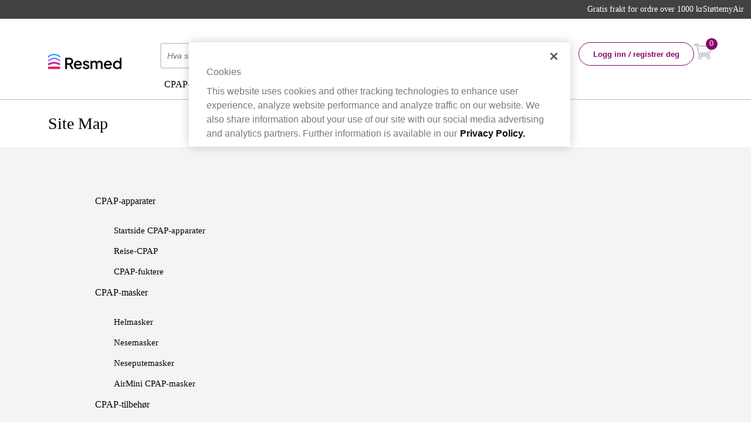

--- FILE ---
content_type: text/html;charset=UTF-8
request_url: https://shop.resmed.com/NO/no/SiteMap
body_size: 16368
content:
<!DOCTYPE html>
<!--[if lte IE 8]>
<html class="ie-old" lang="no">
<![endif]-->
<!--[if IE 9]>
<html class="ie9" lang="no">
<![endif]-->
<!--[if !IE]> -->
<html lang="no">
<!-- <![endif]-->
<head>


	<script>
			dataLayer = [{
				
				'userLoginState': 'false',
				
				'pageCountry': 'no',
				'pageLanguage':'no',
				
				'userNewsletterStatus':'false',
				
				'pageType':'htmlSiteMap',
				
			}];
		</script>
	<script type="text/javascript">
			(function e(){var e=document.createElement("script");e.type="text/javascript",e.async=true,e.src="//staticw2.yotpo.com//widget.js";var t=document.getElementsByTagName("script")[0];t.parentNode.insertBefore(e,t)})();
		</script>
	<script type="text/javascript" src="https://libraries.unbxdapi.com/ss-unbxd-prod-resmed_autosuggest.js" defer=âdeferâ></script>
				<link rel="stylesheet" href="https://libraries.unbxdapi.com/ss-unbxd-prod-resmed_autosuggest.css">
				<script src="https://libraries.unbxdapi.com/sdk-clients/ss-unbxd-prod-resmed-no38411688970577/ua/ua.js"></script><!-- Google Tag Manager -->
        <script>(function(w,d,s,l,i){w[l]=w[l]||[];w[l].push({'gtm.start':
        new Date().getTime(),event:'gtm.js'});var f=d.getElementsByTagName(s)[0],
        j=d.createElement(s),dl=l!='dataLayer'?'&l='+l:'';j.async=true;j.src=
        'https://www.googletagmanager.com/gtm.js?id='+i+dl;f.parentNode.insertBefore(j,f);
        })(window,document,'script','dataLayer','GTM-TGJLJC7');</script>
        <!-- End Google Tag Manager -->

	<meta charset="utf-8">
	<meta content="IE=edge,chrome=1" http-equiv="X-UA-Compatible">
	<meta content="width=device-width,initial-scale=1" name="viewport">
	<meta name="google-site-verification" content="NTPKQkiemU2gOcI5UsdJ0jECW02z9qvBD6Gge4ejoZM" />
	<meta name="keywords">
<meta name="description" content="Her er nettstedskartet til ResMed UK Online Shop for alle dine behov for behandling av obstruktiv s&oslash;vnapn&eacute; (OSA), inkludert CPAP-apparater, masker og tilbeh&oslash;r.">
<meta name="robots" content="index,follow">
<!--
              		        <link rel="canonical" href="https://shop.resmed.com/NO/no"/>
              			-->

              		<link rel="canonical" href="https://shop.resmed.com/NO/no"/>

		<title>Site Map | Resmed Nettbutikk Norge</title>

	<link rel="shortcut icon" type="image/x-icon" media="all" href="/_ui/responsive/theme-resmed/assets/favicon_new.ico"/>

	<link rel="stylesheet" type="text/css" media="all" href="/_ui/addons/adyenv6b2ccheckoutaddon/responsive/common/css/adyenv6b2ccheckoutaddon.css"/>
<link rel="stylesheet" type="text/css" media="all" href="/_ui/addons/resmedasm/responsive/common/css/resmedasm.css"/>
<link rel="stylesheet" type="text/css" media="all" href="/_ui/addons/resmedasm/responsive/common/css/storeFinder.css"/>
<link rel="stylesheet" type="text/css" media="all" href="/_ui/addons/smarteditaddon/responsive/common/css/smarteditaddon.css"/>
<link rel="stylesheet" type="text/css" media="all" href="https://cdn.jsdelivr.net/npm/bootstrap@5.1.3/dist/css/bootstrap.min.css"
      integrity="sha384-1BmE4kWBq78iYhFldvKuhfTAU6auU8tT94WrHftjDbrCEXSU1oBoqyl2QvZ6jIW3"
      crossorigin="anonymous"
    />

<!-- Theme CSS files -->
<link rel="stylesheet" type="text/css" media="all" href="/_ui/responsive/theme-resmed/assets/compressed/application.css?v=4.4.1"/>
	<link rel="stylesheet" type="text/css" media="all" href="/_ui/responsive/theme-resmed/assets/css/flexslider.css?v=4.4.1"/>
		
<link rel="stylesheet" type="text/css" media="all" href="/_ui/responsive/theme-resmed/assets/css/jquery-ui.min.css?v=4.4.1"/>
		
<link rel="stylesheet" type="text/css" media="all" href="/_ui/responsive/theme-resmed/assets/css/slick.css?v=4.4.1"/>

<link rel="stylesheet" type="text/css" media="all" href="/_ui/responsive/theme-resmed/assets/css/custom.min.css"/>
<link rel="stylesheet" type="text/css" media="all"
      href="https://cdnjs.cloudflare.com/ajax/libs/font-awesome/6.0.0/css/all.min.css"
    />
<!--  AddOn Theme CSS files -->
<script>
	window.cookieconsent_options = {
		link: '/NO/no/privacy'
		, message: 'Dette nettstedet bruker informasjonskapsler for å gi deg den beste opplevelsen.'
		, dismiss: 'Skjønner!'
		, learnMore: 'Finn ut mer ...'
		, theme: false
	};
</script>
<script src="/_ui/responsive/theme-resmed/assets/js/cookieconsent.js" type="text/javascript" defer></script>
	<link rel="stylesheet" type="text/css" media="all" href="/_ui/responsive/theme-resmed/assets/css/cookieconsent.css"/>
	<script src="/_ui/responsive/theme-resmed/assets/compressed/head.js" type="text/javascript" defer></script>
	 <!-- DÃ©but de la mention OneTrust de consentement aux cookies du domaine : shop.resmed.com/NO/no/ -->
                   <script type="text/javascript" src="https://cdn.cookielaw.org/consent/ccaa5cc5-a232-48c6-acfe-33e6d566ece6/OtAutoBlock.js" defer></script>
                   <script src="https://cdn.cookielaw.org/scripttemplates/otSDKStub.js" data-document-language="true" type="text/javascript" charset="UTF-8" data-domain-script="ccaa5cc5-a232-48c6-acfe-33e6d566ece6" defer ></script>
                   <script type="text/javascript">
                   function OptanonWrapper() { }
                   </script>
                   <script type="text/javascript"> function OptanonWrapper() { var tagsH2 = document.querySelectorAll('#onetrust-consent-sdk h2'); for(i=0; i < tagsH2.length; i++) { otreplace(tagsH2[i], "ot-h2"); } var tagsH3 = document.querySelectorAll('#onetrust-consent-sdk h3'); for(i=0; i < tagsH3.length; i++) { otreplace(tagsH3[i], "ot-h3"); } var tagsH4 = document.querySelectorAll('#onetrust-consent-sdk h4'); for(i=0; i < tagsH4.length; i++) { otreplace(tagsH4[i], "ot-h4"); } function otreplace(tag, otclass) { var parent = tag.parentNode; var newDiv = document.createElement("div"); if (tag.id != undefined) newDiv.setAttribute("id", "" + tag.id + ""); newDiv.classList = tag.classList; newDiv.innerHTML = tag.innerHTML; newDiv.classList.add(otclass); parent.insertBefore(newDiv, tag); parent.removeChild(tag); } } </script>

                   <!-- Fin de la mention OneTrust de consentement aux cookies du domaine : shop.resmed.com/NO/no/ -->
                 <script>
	//Grunticon Loader
	(function(e){function t(t,n,r,o){"use strict";function a(){for(var e,n=0;u.length>n;n++)u[n].href&&u[n].href.indexOf(t)>-1&&(e=!0);e?i.media=r||"all":setTimeout(a)}var i=e.document.createElement("link"),l=n||e.document.getElementsByTagName("script")[0],u=e.document.styleSheets;return i.rel="stylesheet",i.href=t,i.media="only x",i.onload=o||null,l.parentNode.insertBefore(i,l),a(),i}var n=function(r,o){"use strict";if(r&&3===r.length){var a=e.navigator,i=e.Image,l=!(!document.createElementNS||!document.createElementNS("http://www.w3.org/2000/svg","svg").createSVGRect||!document.implementation.hasFeature("http://www.w3.org/TR/SVG11/feature#Image","1.1")||e.opera&&-1===a.userAgent.indexOf("Chrome")||-1!==a.userAgent.indexOf("Series40")),u=new i;u.onerror=function(){n.method="png",n.href=r[2],t(r[2])},u.onload=function(){var e=1===u.width&&1===u.height,a=r[e&&l?0:e?1:2];n.method=e&&l?"svg":e?"datapng":"png",n.href=a,t(a,null,null,o)},u.src="[data-uri]",document.documentElement.className+=" grunticon"}};n.loadCSS=t,e.grunticon=n})(this);(function(e,t){"use strict";var n=t.document,r="grunticon:",o=function(e){if(n.attachEvent?"complete"===n.readyState:"loading"!==n.readyState)e();else{var t=!1;n.addEventListener("readystatechange",function(){t||(t=!0,e())},!1)}},a=function(e){return t.document.querySelector('link[href$="'+e+'"]')},c=function(e){var t,n,o,a,c,i,u={};if(t=e.sheet,!t)return u;n=t.cssRules?t.cssRules:t.rules;for(var l=0;n.length>l;l++)o=n[l].cssText,a=r+n[l].selectorText,c=o.split(");")[0].match(/US\-ASCII\,([^"']+)/),c&&c[1]&&(i=decodeURIComponent(c[1]),u[a]=i);return u},i=function(e){var t,o,a;o="data-grunticon-embed";for(var c in e)if(a=c.slice(r.length),t=n.querySelectorAll(a+"["+o+"]"),t.length)for(var i=0;t.length>i;i++)t[i].innerHTML=e[c],t[i].style.backgroundImage="none",t[i].removeAttribute(o);return t},u=function(t){"svg"===e.method&&o(function(){i(c(a(e.href))),"function"==typeof t&&t()})};e.embedIcons=i,e.getCSS=a,e.getIcons=c,e.ready=o,e.svgLoadedCallback=u,e.embedSVG=u})(grunticon,this);
	grunticon(["/_ui/responsive/theme-resmed/assets/images/generated/icons.data.svg.css", "/_ui/responsive/theme-resmed/assets/images/generated/icons.data.png.css", "/_ui/responsive/theme-resmed/assets/images/generated/icons.fallback.css"], grunticon.svgLoadedCallback);
</script>
<noscript>
	<link href="/_ui/responsive/theme-resmed/assets/images/generated/icons.fallback.css" rel="stylesheet">
</noscript>
<!-- HTML5 shim and Respond.js IE8 support of HTML5 elements and media queries -->
	<!--[if lt IE 9]>
		<script type='text/javascript' src="//html5shiv.googlecode.com/svn/trunk/html5.js"></script>
		<script type='text/javascript' src="//cdnjs.cloudflare.com/ajax/libs/respond.js/1.4.2/respond.js" defer></script>
		<![endif]-->
	<!-- !!!!!!!!IMPORTANT!!!!!!!! -->
	<!-- Following line should come just above closing head tag, so add your code above this line.-->
	<script src="https://www.googleoptimize.com/optimize.js?id=OPT-T7SW3FP"></script>
                              <script>!function(a){var e="https://s.go-mpulse.net/boomerang/",t="addEventListener";if("False"=="True")a.BOOMR_config=a.BOOMR_config||{},a.BOOMR_config.PageParams=a.BOOMR_config.PageParams||{},a.BOOMR_config.PageParams.pci=!0,e="https://s2.go-mpulse.net/boomerang/";if(window.BOOMR_API_key="WUWBZ-TRY62-GQFJZ-AW53H-AVA3Z",function(){function n(e){a.BOOMR_onload=e&&e.timeStamp||(new Date).getTime()}if(!a.BOOMR||!a.BOOMR.version&&!a.BOOMR.snippetExecuted){a.BOOMR=a.BOOMR||{},a.BOOMR.snippetExecuted=!0;var i,_,o,r=document.createElement("iframe");if(a[t])a[t]("load",n,!1);else if(a.attachEvent)a.attachEvent("onload",n);r.src="javascript:void(0)",r.title="",r.role="presentation",(r.frameElement||r).style.cssText="width:0;height:0;border:0;display:none;",o=document.getElementsByTagName("script")[0],o.parentNode.insertBefore(r,o);try{_=r.contentWindow.document}catch(O){i=document.domain,r.src="javascript:var d=document.open();d.domain='"+i+"';void(0);",_=r.contentWindow.document}_.open()._l=function(){var a=this.createElement("script");if(i)this.domain=i;a.id="boomr-if-as",a.src=e+"WUWBZ-TRY62-GQFJZ-AW53H-AVA3Z",BOOMR_lstart=(new Date).getTime(),this.body.appendChild(a)},_.write("<bo"+'dy onload="document._l();">'),_.close()}}(),"".length>0)if(a&&"performance"in a&&a.performance&&"function"==typeof a.performance.setResourceTimingBufferSize)a.performance.setResourceTimingBufferSize();!function(){if(BOOMR=a.BOOMR||{},BOOMR.plugins=BOOMR.plugins||{},!BOOMR.plugins.AK){var e=""=="true"?1:0,t="",n="clpxoeqx3tlxu2lqywoq-f-5d6fb9093-clientnsv4-s.akamaihd.net",i="false"=="true"?2:1,_={"ak.v":"39","ak.cp":"1217504","ak.ai":parseInt("692065",10),"ak.ol":"0","ak.cr":11,"ak.ipv":4,"ak.proto":"h2","ak.rid":"6ffda92","ak.r":45721,"ak.a2":e,"ak.m":"x","ak.n":"essl","ak.bpcip":"18.223.119.0","ak.cport":33684,"ak.gh":"23.33.25.26","ak.quicv":"","ak.tlsv":"tls1.3","ak.0rtt":"","ak.0rtt.ed":"","ak.csrc":"-","ak.acc":"","ak.t":"1768998301","ak.ak":"hOBiQwZUYzCg5VSAfCLimQ==3kxySHk+B025TT6svzeMgMvfaoL6F7oChHT5dq8BoaCNq23Bmg7Pvczsr2bWf2qEDU4pnKqFMu9HLWMZdHcjAiU0PeP4mlKzZhJgwnBfi3FXQIFLebOJ6JX4sM0F1FmGPXIkcbPfSz3e3pHOOzxu391+i8uu/6y/uijtioyHQ9cjbpqV8a3jBqHA/J0Jn0zQMMwh8ZHNSFH1Wfcx24UxhVgU+57v9Xwz9fsdSQD93cSqi1rJ2R3UqGLyuzUzGOpNXlkO+3PqA/ZYQW7nPNvKJF1XL9vV0kjzcYvoQsojX53SNZPg9ytZKBZrnY3+u+Qkz44YsouZPIqx5U13HUN36SiLJIjGglbqeNmwA2lnpzKRnlOqyxhcy+LvkJ5Lql/J2NKvQKBVBXcJNDu0dR+OWxva+0x0RVe0L1s+FRmm7Os=","ak.pv":"51","ak.dpoabenc":"","ak.tf":i};if(""!==t)_["ak.ruds"]=t;var o={i:!1,av:function(e){var t="http.initiator";if(e&&(!e[t]||"spa_hard"===e[t]))_["ak.feo"]=void 0!==a.aFeoApplied?1:0,BOOMR.addVar(_)},rv:function(){var a=["ak.bpcip","ak.cport","ak.cr","ak.csrc","ak.gh","ak.ipv","ak.m","ak.n","ak.ol","ak.proto","ak.quicv","ak.tlsv","ak.0rtt","ak.0rtt.ed","ak.r","ak.acc","ak.t","ak.tf"];BOOMR.removeVar(a)}};BOOMR.plugins.AK={akVars:_,akDNSPreFetchDomain:n,init:function(){if(!o.i){var a=BOOMR.subscribe;a("before_beacon",o.av,null,null),a("onbeacon",o.rv,null,null),o.i=!0}return this},is_complete:function(){return!0}}}}()}(window);</script></head>
<body class="page-htmlSiteMap pageType-ContentPage template-pages-layout-contentLayout2Page pageLabel-htmlSiteMap smartedit-page-uid-htmlSiteMap smartedit-page-uuid-eyJpdGVtSWQiOiJodG1sU2l0ZU1hcCIsImNhdGFsb2dJZCI6IlJlc01lZENvbnRlbnRDYXRhbG9nIiwiY2F0YWxvZ1ZlcnNpb24iOiJPbmxpbmUifQ== smartedit-catalog-version-uuid-ResMedContentCatalog/Online  language-no">
<!-- Google Tag Manager (noscript) -->
<noscript>
<iframe src="https://www.googletagmanager.com/ns.html?id=GTM-TGJLJC7"
height="0" width="0" style="display:none;visibility:hidden"></iframe>
</noscript>
<!-- End Google Tag Manager (noscript) -->
<main role="main" class="au-container-main">
	<div class="yCmsContentSlot container">
</div><div class="navbar d-none d-lg-block">
    <div class="container">
        <div class="row">
            <div class="col-2 d-flex justify-content-md-start justify-content-lg-start align-items-center" >
                <div class="navbar-brand position-relative" style="width:75%;">
                    <a href="/NO/no/"><img title="" alt="" src="/medias/sys_master/images/images/had/h45/9309512531998/ResMed-Official-Shop-logo-DK-new.png"></a>
		</div>
            </div>
            <div class="col-10">
                <div class="row">
                    <div class="col-9 header-search">
                        <form class="searchbox_width" action="/NO/no/search" method="get" id="search_form_SearchBox" style="position:relative;">
	<input type="search" class="form-control me-2 py-2 input_"
			   id="input_SearchBox" name="text"
			   value="" required style="border: 2px solid #D5D5D5"
			   placeholder="Hva ser du etter" autofocus="autofocus">
	<button class="btn-primary-no-hover rounded search-btn mobile-view-button" id="myInputSearchBtn">
			<img src="/_ui/responsive/theme-resmed/assets/images/svg/Search-icon.svg"/>
		</button>
	</form>
<link rel="stylesheet" href="//code.jquery.com/ui/1.12.1/themes/base/jquery-ui.css">
<script src="https://ajax.googleapis.com/ajax/libs/jquery/3.3.1/jquery.min.js"  ></script>
<script src="https://code.jquery.com/ui/1.12.1/jquery-ui.js"></script>
<script src="/_ui/responsive/theme-resmed/assets/js/jquery-ui.min.js" type="text/javascript" defer></script>

<script type="text/javascript">
$(function() {
$("#input_SearchBox").autocomplete({
    source: function( request, response ) {
      var term =document.getElementById("input_SearchBox").value;
		var countryCode = window.location.pathname.split('/');
			
		var url = window.location.protocol +'//'+window.location.hostname+':'+window.location.port+'/'+countryCode[1]+'/'+countryCode[2];
	

		if (false) {
		$.ajax({
			 url : url+'/search/autocomplete/SearchBox?term='+term,
			 success : function(data) {
				 response($.map(data.suggestions, function (item) {
		            	var term = item.term;
		            	term = term.replace(/<b>/g,'');
		            	term = term.replace(/<\/b>/g, '');
			            return {
			                value: term
			            };
			        }));
			 }});
		}
    },
    minLength: 3,
    select: function( event, ui ) {
    	$("#input_SearchBox").val(ui.item.value);
    	$("#search_form_SearchBox").submit();
      },
  });
});

</script>
</div>
                    <div class="col-3 d-flex gap-4 justify-content-center">
                        <div class="col-12 d-flex gap-4 justify-content-end dropdown">
                            <a href="/NO/no/login" id="dLabel" data-toggle="dropdown"
                                   aria-haspopup="true" aria-expanded="false"  class="btn btn-sm btn-outline-primary fw-bold rounded-pill py-2 px-4 register-btn btn-link d-flex justify-content-center align-items-center  text-decoration-none"
                                   style="height:40px;">
                                    Logg inn <i class="px-1"> / </i> registrer deg</a>
                            </div>
                        <script type="text/javascript">
function showCartSammury(){
	$( "#js-hoverintent-content").toggle();
}
$(window).on("scroll", function () {
    if ($(window).scrollTop() > 60) {
    		$('#js-hoverintent-content').css({"position" : "fixed", "top" : "60px","right":"20px"});
  	} else {
      	$('#js-hoverintent-content').css({"position" : "absolute", "top" : "40px","right":"-30px"});
    }
});
</script>


<div class="js-animated-target position-relative " id="mini-cart"  >
			<div class="mini-cart" onclick="showCartSammury()" >
				<div class="mini-cart-counter">0</div>
				<svg width="30" height="30" viewBox="0 0 36 30" fill="none" xmlns="http://www.w3.org/2000/svg">
                <path d="M9.3437 4.32245L9.42548 4.72225H9.83356H34.0939C34.7243 4.72225 35.1916 5.30761 35.0519 5.92234L32.132 18.7696C32.0304 19.2168 31.6328 19.5342 31.1741 19.5342H13.0678H12.4552L12.578 20.1344L12.9822 22.1109L13.064 22.5107H13.4721H30.0511C30.6814 22.5107 31.1487 23.0961 31.009 23.7108L30.6682 25.2102L30.5802 25.5974L30.9375 25.7708C31.9263 26.2508 32.6063 27.2636 32.6063 28.4343C32.6063 30.0685 31.2816 31.3932 29.6474 31.3932C28.0133 31.3932 26.6886 30.0685 26.6886 28.4343C26.6886 27.6063 27.0285 26.8587 27.5775 26.3209L28.4525 25.4637H27.2276H14.2787H13.0538L13.9288 26.3209C14.4779 26.8587 14.8178 27.6063 14.8178 28.4343C14.8178 30.0685 13.4931 31.3932 11.859 31.3932C10.2248 31.3932 8.90011 30.0685 8.90011 28.4343C8.90011 27.3374 9.49737 26.3797 10.3869 25.8681L10.6998 25.6881L10.6275 25.3345L6.28859 4.12205L6.20681 3.72225H5.79873H1.48237C0.939813 3.72225 0.5 3.28243 0.5 2.73987V1.75163C0.5 1.20907 0.939813 0.769255 1.48237 0.769255H7.81512C8.28181 0.769255 8.68408 1.09759 8.77755 1.55471L8.77756 1.55474L9.3437 4.32245Z" fill="#F8F8F8" stroke="#848484"/>
                </svg>
			</div>

			<div class="mini-cart-dropdown well well-arrowed js-hoverintent-content " id="js-hoverintent-content" style="display:none; top:60px; right:-20px; z-index:999;">
				<div class="mini-cart-empty text-center margin-1-0">
							<strong class="text-upcase">
								Tom handlekurv</strong>
						</div>
					</div>
</div>


	</div>
                    <div class="col-12 mt-2">
                        <nav class="navbar navbar-expand-lg navbar-light bg-white border-0 p-0">
                            <div class="container-fluid p-0">
                                <button class="navbar-toggler" type="button" data-bs-toggle="collapse" data-bs-target="#navbarSupportedContent"
                                        aria-controls="navbarSupportedContent" aria-expanded="false" aria-label="Toggle navigation" >
                                    <span class="navbar-toggler-icon"></span>
                                </button>
                                <div class="collapse navbar-collapse " id="navbarSupportedContent" >
                                    <ul class="navbar-nav me-auto mb-2 mb-lg-0 gap-2 w-100 flex-md-wrap flex-lg-nowrap">
						<div class="dropdown  js-hoverintent-target has-sub js-enquire-has-sub">
	<div class="main-nav-toggle ""><li class="nav-item dropdown">
	<a href="/NO/no/cpap-apparater/c/110" class="nav-link dropdown-toggle" title="CPAP-apparater" ><p>CPAP-apparater</p></a></li>
</div>

	<div class="main-nav-dropdown js-hoverintent-content ">

				<div class="uk-nav-container">
				<div class="container">
                                        	<div class="row border-bottom-xs border-bottom-xs-spacing p-0">
                                        	    <ul class="dropdown-menu show " aria-labelledby="navbarDropdown" data-bs-popper="none">
                                        	    <li><a href="/NO/no/cpap-apparater/startside-cpap-apparater/c/111" class="nav-link" title="Startside CPAP-apparater" >Startside CPAP-apparater</a></li>
                                        					<li><a href="/NO/no/cpap-apparater/reise-cpap/c/114" class="nav-link" title="Reise-CPAP" >Reise-CPAP</a></li>
                                        					<li><a href="/NO/no/cpap-apparater/cpap-fuktere/c/112" class="nav-link" title="CPAP-fuktere" >CPAP-fuktere</a></li>
                                        					</ul>
                        						</div>
                    						</div>
				</div>
				</div>
			</div>

<div class="dropdown  js-hoverintent-target has-sub js-enquire-has-sub">
	<div class="main-nav-toggle ""><li class="nav-item dropdown">
	<a href="/NO/no/cpap-masker/c/140" class="nav-link dropdown-toggle" title="CPAP-masker" ><p>CPAP-masker</p></a></li>
</div>

	<div class="main-nav-dropdown js-hoverintent-content ">

				<div class="uk-nav-container">
				<div class="container">
                                        	<div class="row border-bottom-xs border-bottom-xs-spacing p-0">
                                        	    <ul class="dropdown-menu show " aria-labelledby="navbarDropdown" data-bs-popper="none">
                                        	    <li><a href="/NO/no/cpap-masker/helmasker-til-cpap-behandling/c/143" class="nav-link" title="Helmasker" >Helmasker</a></li>
                                        					<li><a href="/NO/no/cpap-masker/nesemasker-til-cpap-behandling/c/141" class="nav-link" title="Nesemasker" >Nesemasker</a></li>
                                        					<li><a href="/NO/no/cpap-masker/neseputemasker-til-cpap-behandling/c/142" class="nav-link" title="Neseputemasker" >Neseputemasker</a></li>
                                        					<li><a href="/NO/no/cpap-masker/airmini-cpap-masker/c/145" class="nav-link" title="AirMini CPAP-masker" >AirMini CPAP-masker</a></li>
                                        					</ul>
                        						</div>
                    						</div>
				</div>
				</div>
			</div>

<div class="dropdown  js-hoverintent-target has-sub js-enquire-has-sub">
	<div class="main-nav-toggle ""><li class="nav-item dropdown">
	<a href="/NO/no/cpap-tilbeh%c3%b8r/c/120" class="nav-link dropdown-toggle" title="CPAP-tilbehør" ><p>CPAP-tilbehør</p></a></li>
</div>

	<div class="main-nav-dropdown js-hoverintent-content ">

				<div class="uk-nav-container">
				<div class="container">
                                        	<div class="row border-bottom-xs border-bottom-xs-spacing p-0">
                                        	    <ul class="dropdown-menu show " aria-labelledby="navbarDropdown" data-bs-popper="none">
                                        	    <li><a href="/NO/no/cpap-tilbeh%c3%b8r/cpap-batteri-og-str%c3%b8mforsyning/c/1203" class="nav-link" title="CPAP-batteri og strømforsyning" >CPAP-batteri og strømforsyning</a></li>
                                        					<li><a href="/NO/no/cpap-tilbeh%c3%b8r/tilbeh%c3%b8r-til-cpap-masker/c/1210" class="nav-link" title="Tilbehør til CPAP-masker" >Tilbehør til CPAP-masker</a></li>
                                        					<li><a href="/NO/no/cpap-tilbeh%c3%b8r/cpap-slanger/c/1202" class="nav-link" title="CPAP-slanger" >CPAP-slanger</a></li>
                                        					<li><a href="/NO/no/cpap-tilbeh%c3%b8r/cpap-filtre/c/1207" class="nav-link" title="CPAP-filtre" >CPAP-filtre</a></li>
                                        					<li><a href="/NO/no/cpap-tilbeh%c3%b8r/rengj%c3%b8ringstilbeh%c3%b8r/c/1205" class="nav-link" title="Rengjøringstilbehør" >Rengjøringstilbehør</a></li>
                                        					<li><a href="/NO/no/cpap-tilbeh%c3%b8r/airsense-11-tilbeh%c3%b8r/c/1204" class="nav-link" title="AirSense 11-tilbehør" >AirSense 11-tilbehør</a></li>
                                        					<li><a href="/NO/no/cpap-tilbeh%c3%b8r/airsense-10-tilbeh%c3%b8r/c/1201" class="nav-link" title="AirSense 10-tilbehør" >AirSense 10-tilbehør</a></li>
                                        					<li><a href="/NO/no/cpap-tilbeh%c3%b8r/airmini-tilbeh%c3%b8r/c/1213" class="nav-link" title="AirMini-tilbehør" >AirMini-tilbehør</a></li>
                                        					<li><a href="/NO/no/cpap-tilbeh%c3%b8r/cpap-reisetilbeh%c3%b8r-/c/1211" class="nav-link" title="CPAP-reisetilbehør" >CPAP-reisetilbehør</a></li>
                                        					<li><a href="/NO/no/cpap-tilbeh%c3%b8r/cpap-puter/c/1206" class="nav-link" title="CPAP-puter" >CPAP-puter</a></li>
                                        					<li><a href="/NO/no/cpap-tilbeh%c3%b8r/s9-tilbeh%c3%b8r/c/1200" class="nav-link" title="S9-tilbehør" >S9-tilbehør</a></li>
                                        					</ul>
                        						</div>
                    						</div>
				</div>
				</div>
			</div>

<div class="dropdown  js-hoverintent-target has-sub js-enquire-has-sub">
	<div class="main-nav-toggle ""><li class="nav-item dropdown">
	<a href="/NO/no/cpap-reservedeler/c/130" class="nav-link dropdown-toggle" title="CPAP-reservedeler" ><p>CPAP-reservedeler</p></a></li>
</div>

	<div class="main-nav-dropdown js-hoverintent-content ">

				<div class="uk-nav-container">
				<div class="container">
                                        	<div class="row border-bottom-xs border-bottom-xs-spacing p-0">
                                        	    <ul class="dropdown-menu show " aria-labelledby="navbarDropdown" data-bs-popper="none">
                                        	    <li><a href="/NO/no/cpap-reservedeler/cpap-maskinreservedeler/c/1330" class="nav-link" title="Reservedeler CPAP-apparater" >Reservedeler CPAP-apparater</a></li>
                                        					<li><a href="/NO/no/cpap-reservedeler/cpap-maskereservedeler/c/1300" class="nav-link" title="Reservedeler  CPAP-masker" >Reservedeler  CPAP-masker</a></li>
                                        					<li><a href="/NO/no/cpap-reservedeler/reservdeler-cpap-helmasker/c/1433" class="nav-link" title="Reservdeler CPAP-helmasker" >Reservdeler CPAP-helmasker</a></li>
                                        					<li><a href="/NO/no/cpap-reservedeler/reservdeler-cpap-nesemasker/c/1411" class="nav-link" title="Reservdeler CPAP-nesemasker" >Reservdeler CPAP-nesemasker</a></li>
                                        					<li><a href="/NO/no/cpap-reservedeler/reservdeler-cpap-neseputemasker/c/1422" class="nav-link" title="Reservdeler CPAP-neseputemasker" >Reservdeler CPAP-neseputemasker</a></li>
                                        					</ul>
                        						</div>
                    						</div>
				</div>
				</div>
			</div>

<div class="dropdown ">
	<div class="main-nav-toggle ""><li class="nav-item dropdown">
	<a href="/NO/no/s%c3%b8vnkomfort/c/400" class="nav-link dropdown-toggle" title="Søvnkomfort" ><p>Søvnkomfort</p></a></li>
</div>

	</div>

</ul>
				<ul class="navbar-nav me-auto mb-2 mb-lg-0 gap-2 w-100 flex-md-wrap flex-lg-nowrap">
						</ul>
				</div>
                            </div>
                        </nav>
                    </div>
                </div>
            </div>
            <div class="hidden-sm hidden-md hidden-lg">
                <div class="mobile-menu-trigger">
                    <div class="tcon tcon-menu--xcross" data-close-document="true"
                         data-close-esc="true" data-flight="toggle"
                         data-group="mobile-menu" id="js-mobile-menu-trigger">
                        <span class="tcon-menu__lines"></span>
                    </div>
                </div>
            </div>
        </div>
    </div>

    </div>
</div>
<nav class="user-options">
    <div class="meta-nav clearfix meta-nav-mobile-tab d-flex justify-content-end">
<div class="topbar d-lg-block d-none">
      <div class="container">
      <div class="topbar-text">
        <span><a href="/customer/shipping" class="link-light text-decoration-none rmd-fs-8" >
 <div class="cmsimage">
	<img title="" src="" alt=""/>
</div>Gratis frakt for ordre over 1000 kr</a>
</span>
                    <span><a href="/customer" class="link-light text-decoration-none rmd-fs-8" >
 <div class="cmsimage">
	<img title="" src="" alt=""/>
</div>Støtte</a>
</span>
                    <span><a href="https://www.resmed.no/produkter/behandlingsapper/myair-app/" class="link-light text-decoration-none rmd-fs-8"  target='_blank' >
 myAir</a>
</span>
                    </div>
     </div>
</div>
</div>

</nav>

</div>

</div>

<div class="navbar p-0" style="border:0;">
    <section class="onscroll-header d-none bg-light rmd-box-shadow">
        <div class="container-fluid px-5">
            <div class="d-flex justify-content-center" style="padding-top: 0px;">
                <div class="col-2 d-flex justify-content-start align-items-center" style="margin-right: -103px;">
                    <div class="navbar-brand position-relative" style="width: 45%;left:1em;">
                        <a href="/NO/no/"><img title="" alt="" src="/medias/sys_master/images/images/had/h45/9309512531998/ResMed-Official-Shop-logo-DK-new.png"></a>
		</div>
                </div>
                <div class="col-11">
                    <div class="row m-0 p-0" style=" align-items: flex-end; ">
                        <div class="col-9">
                            <nav class="navbar navbar-expand-lg navbar-light bg-white border-0" id="navbarComponent">
                                <div class="container-fluid p-0">
                                    <button class="navbar-toggler" type="button" data-bs-toggle="collapse" data-bs-target="#navbarSupportedContent"
                                            aria-controls="navbarSupportedContent" aria-expanded="false" aria-label="Toggle navigation" >
                                        <span class="navbar-toggler-icon"></span>
                                    </button>
                                    <div class="collapse navbar-collapse " id="navbarSupportedContent" >

                                        <ul class="navbar-nav me-auto mb-2 mb-lg-0 gap-2 w-100 flex-md-wrap flex-lg-nowrap">
						<div class="dropdown  js-hoverintent-target has-sub js-enquire-has-sub">
	<div class="main-nav-toggle ""><li class="nav-item dropdown">
	<a href="/NO/no/cpap-apparater/c/110" class="nav-link dropdown-toggle" title="CPAP-apparater" ><p>CPAP-apparater</p></a></li>
</div>

	<div class="main-nav-dropdown js-hoverintent-content ">

				<div class="uk-nav-container">
				<div class="container">
                                        	<div class="row border-bottom-xs border-bottom-xs-spacing p-0">
                                        	    <ul class="dropdown-menu show " aria-labelledby="navbarDropdown" data-bs-popper="none">
                                        	    <li><a href="/NO/no/cpap-apparater/startside-cpap-apparater/c/111" class="nav-link" title="Startside CPAP-apparater" >Startside CPAP-apparater</a></li>
                                        					<li><a href="/NO/no/cpap-apparater/reise-cpap/c/114" class="nav-link" title="Reise-CPAP" >Reise-CPAP</a></li>
                                        					<li><a href="/NO/no/cpap-apparater/cpap-fuktere/c/112" class="nav-link" title="CPAP-fuktere" >CPAP-fuktere</a></li>
                                        					</ul>
                        						</div>
                    						</div>
				</div>
				</div>
			</div>

<div class="dropdown  js-hoverintent-target has-sub js-enquire-has-sub">
	<div class="main-nav-toggle ""><li class="nav-item dropdown">
	<a href="/NO/no/cpap-masker/c/140" class="nav-link dropdown-toggle" title="CPAP-masker" ><p>CPAP-masker</p></a></li>
</div>

	<div class="main-nav-dropdown js-hoverintent-content ">

				<div class="uk-nav-container">
				<div class="container">
                                        	<div class="row border-bottom-xs border-bottom-xs-spacing p-0">
                                        	    <ul class="dropdown-menu show " aria-labelledby="navbarDropdown" data-bs-popper="none">
                                        	    <li><a href="/NO/no/cpap-masker/helmasker-til-cpap-behandling/c/143" class="nav-link" title="Helmasker" >Helmasker</a></li>
                                        					<li><a href="/NO/no/cpap-masker/nesemasker-til-cpap-behandling/c/141" class="nav-link" title="Nesemasker" >Nesemasker</a></li>
                                        					<li><a href="/NO/no/cpap-masker/neseputemasker-til-cpap-behandling/c/142" class="nav-link" title="Neseputemasker" >Neseputemasker</a></li>
                                        					<li><a href="/NO/no/cpap-masker/airmini-cpap-masker/c/145" class="nav-link" title="AirMini CPAP-masker" >AirMini CPAP-masker</a></li>
                                        					</ul>
                        						</div>
                    						</div>
				</div>
				</div>
			</div>

<div class="dropdown  js-hoverintent-target has-sub js-enquire-has-sub">
	<div class="main-nav-toggle ""><li class="nav-item dropdown">
	<a href="/NO/no/cpap-tilbeh%c3%b8r/c/120" class="nav-link dropdown-toggle" title="CPAP-tilbehør" ><p>CPAP-tilbehør</p></a></li>
</div>

	<div class="main-nav-dropdown js-hoverintent-content ">

				<div class="uk-nav-container">
				<div class="container">
                                        	<div class="row border-bottom-xs border-bottom-xs-spacing p-0">
                                        	    <ul class="dropdown-menu show " aria-labelledby="navbarDropdown" data-bs-popper="none">
                                        	    <li><a href="/NO/no/cpap-tilbeh%c3%b8r/cpap-batteri-og-str%c3%b8mforsyning/c/1203" class="nav-link" title="CPAP-batteri og strømforsyning" >CPAP-batteri og strømforsyning</a></li>
                                        					<li><a href="/NO/no/cpap-tilbeh%c3%b8r/tilbeh%c3%b8r-til-cpap-masker/c/1210" class="nav-link" title="Tilbehør til CPAP-masker" >Tilbehør til CPAP-masker</a></li>
                                        					<li><a href="/NO/no/cpap-tilbeh%c3%b8r/cpap-slanger/c/1202" class="nav-link" title="CPAP-slanger" >CPAP-slanger</a></li>
                                        					<li><a href="/NO/no/cpap-tilbeh%c3%b8r/cpap-filtre/c/1207" class="nav-link" title="CPAP-filtre" >CPAP-filtre</a></li>
                                        					<li><a href="/NO/no/cpap-tilbeh%c3%b8r/rengj%c3%b8ringstilbeh%c3%b8r/c/1205" class="nav-link" title="Rengjøringstilbehør" >Rengjøringstilbehør</a></li>
                                        					<li><a href="/NO/no/cpap-tilbeh%c3%b8r/airsense-11-tilbeh%c3%b8r/c/1204" class="nav-link" title="AirSense 11-tilbehør" >AirSense 11-tilbehør</a></li>
                                        					<li><a href="/NO/no/cpap-tilbeh%c3%b8r/airsense-10-tilbeh%c3%b8r/c/1201" class="nav-link" title="AirSense 10-tilbehør" >AirSense 10-tilbehør</a></li>
                                        					<li><a href="/NO/no/cpap-tilbeh%c3%b8r/airmini-tilbeh%c3%b8r/c/1213" class="nav-link" title="AirMini-tilbehør" >AirMini-tilbehør</a></li>
                                        					<li><a href="/NO/no/cpap-tilbeh%c3%b8r/cpap-reisetilbeh%c3%b8r-/c/1211" class="nav-link" title="CPAP-reisetilbehør" >CPAP-reisetilbehør</a></li>
                                        					<li><a href="/NO/no/cpap-tilbeh%c3%b8r/cpap-puter/c/1206" class="nav-link" title="CPAP-puter" >CPAP-puter</a></li>
                                        					<li><a href="/NO/no/cpap-tilbeh%c3%b8r/s9-tilbeh%c3%b8r/c/1200" class="nav-link" title="S9-tilbehør" >S9-tilbehør</a></li>
                                        					</ul>
                        						</div>
                    						</div>
				</div>
				</div>
			</div>

<div class="dropdown  js-hoverintent-target has-sub js-enquire-has-sub">
	<div class="main-nav-toggle ""><li class="nav-item dropdown">
	<a href="/NO/no/cpap-reservedeler/c/130" class="nav-link dropdown-toggle" title="CPAP-reservedeler" ><p>CPAP-reservedeler</p></a></li>
</div>

	<div class="main-nav-dropdown js-hoverintent-content ">

				<div class="uk-nav-container">
				<div class="container">
                                        	<div class="row border-bottom-xs border-bottom-xs-spacing p-0">
                                        	    <ul class="dropdown-menu show " aria-labelledby="navbarDropdown" data-bs-popper="none">
                                        	    <li><a href="/NO/no/cpap-reservedeler/cpap-maskinreservedeler/c/1330" class="nav-link" title="Reservedeler CPAP-apparater" >Reservedeler CPAP-apparater</a></li>
                                        					<li><a href="/NO/no/cpap-reservedeler/cpap-maskereservedeler/c/1300" class="nav-link" title="Reservedeler  CPAP-masker" >Reservedeler  CPAP-masker</a></li>
                                        					<li><a href="/NO/no/cpap-reservedeler/reservdeler-cpap-helmasker/c/1433" class="nav-link" title="Reservdeler CPAP-helmasker" >Reservdeler CPAP-helmasker</a></li>
                                        					<li><a href="/NO/no/cpap-reservedeler/reservdeler-cpap-nesemasker/c/1411" class="nav-link" title="Reservdeler CPAP-nesemasker" >Reservdeler CPAP-nesemasker</a></li>
                                        					<li><a href="/NO/no/cpap-reservedeler/reservdeler-cpap-neseputemasker/c/1422" class="nav-link" title="Reservdeler CPAP-neseputemasker" >Reservdeler CPAP-neseputemasker</a></li>
                                        					</ul>
                        						</div>
                    						</div>
				</div>
				</div>
			</div>

<div class="dropdown ">
	<div class="main-nav-toggle ""><li class="nav-item dropdown">
	<a href="/NO/no/s%c3%b8vnkomfort/c/400" class="nav-link dropdown-toggle" title="Søvnkomfort" ><p>Søvnkomfort</p></a></li>
</div>

	</div>

</ul>
				<ul class="navbar-nav me-auto mb-2 mb-lg-0 gap-2 w-100 flex-md-wrap flex-lg-nowrap">
						</ul>
				</div>
                                </div>
                            </nav>
                        </div>
                        <div class="col-lg-3 col-xs-7 search-cart" style="padding: 13px 0px;">
                            <div class="topright-mobile"> <!-- search button -->
                                <div class="search-icon" style="margin:0px;">
                                    <a href="#" class="mobile-search" id="search-icon" >
                                        <button onClick="onClickSearch()" id="search-btn" type="button" class="btn btn-pill" style= "width: 32px;height: 32px;border-radius: 50%;padding: 0px;display: block;color: #fff;background-color: #000000;border-color: #000000;">
                                            <img style="width: 50%;display: flex;margin: auto;"src="/_ui/responsive/theme-resmed/assets/images/png/search3.png"> </button> </a>
                                </div>
                                <div class="basket-icon">
                                    <script type="text/javascript">
function showCartSammury(){
	$( "#js-hoverintent-content").toggle();
}
$(window).on("scroll", function () {
    if ($(window).scrollTop() > 60) {
    		$('#js-hoverintent-content').css({"position" : "fixed", "top" : "60px","right":"20px"});
  	} else {
      	$('#js-hoverintent-content').css({"position" : "absolute", "top" : "40px","right":"-30px"});
    }
});
</script>


<div class="js-animated-target position-relative " id="mini-cart"  >
			<div class="mini-cart" onclick="showCartSammury()" >
				<div class="mini-cart-counter">0</div>
				<svg width="30" height="30" viewBox="0 0 36 30" fill="none" xmlns="http://www.w3.org/2000/svg">
                <path d="M9.3437 4.32245L9.42548 4.72225H9.83356H34.0939C34.7243 4.72225 35.1916 5.30761 35.0519 5.92234L32.132 18.7696C32.0304 19.2168 31.6328 19.5342 31.1741 19.5342H13.0678H12.4552L12.578 20.1344L12.9822 22.1109L13.064 22.5107H13.4721H30.0511C30.6814 22.5107 31.1487 23.0961 31.009 23.7108L30.6682 25.2102L30.5802 25.5974L30.9375 25.7708C31.9263 26.2508 32.6063 27.2636 32.6063 28.4343C32.6063 30.0685 31.2816 31.3932 29.6474 31.3932C28.0133 31.3932 26.6886 30.0685 26.6886 28.4343C26.6886 27.6063 27.0285 26.8587 27.5775 26.3209L28.4525 25.4637H27.2276H14.2787H13.0538L13.9288 26.3209C14.4779 26.8587 14.8178 27.6063 14.8178 28.4343C14.8178 30.0685 13.4931 31.3932 11.859 31.3932C10.2248 31.3932 8.90011 30.0685 8.90011 28.4343C8.90011 27.3374 9.49737 26.3797 10.3869 25.8681L10.6998 25.6881L10.6275 25.3345L6.28859 4.12205L6.20681 3.72225H5.79873H1.48237C0.939813 3.72225 0.5 3.28243 0.5 2.73987V1.75163C0.5 1.20907 0.939813 0.769255 1.48237 0.769255H7.81512C8.28181 0.769255 8.68408 1.09759 8.77755 1.55471L8.77756 1.55474L9.3437 4.32245Z" fill="#F8F8F8" stroke="#848484"/>
                </svg>
			</div>

			<div class="mini-cart-dropdown well well-arrowed js-hoverintent-content " id="js-hoverintent-content" style="display:none; top:60px; right:-20px; z-index:999;">
				<div class="mini-cart-empty text-center margin-1-0">
							<strong class="text-upcase">
								Tom handlekurv</strong>
						</div>
					</div>
</div>


	</div>
                                <div class="hidden-sm hidden-md hidden-lg">
                                    <div class="mobile-menu-trigger">
                                        <div class="tcon tcon-menu--xcross" data-close-document="true"
                                             data-close-esc="true" data-flight="toggle"
                                             data-group="mobile-menu" id="js-mobile-menu-trigger">
                                            <span class="tcon-menu__lines"></span>
                                        </div>
                                    </div>

                                </div>
                            </div>
                        </div>
                    </div>
                </div>
    </section>
</div>
<section class="header-mobile d-md-none d-inline fixed-top navbar navbar-light navbar-expand-md bg-light p-0 sg-lscape" >
    <div class="row p-2">
        <div id="searchMobile" class="d-flex" style="justify-content: space-between;">
            <div class="col-3">
                <!-- <div class="header-logo m-auto position-absolute p-4"> -->
                <div class="navbar-brand" >

                    <a href="/NO/no/"><img title="" alt="" src="/medias/sys_master/images/images/had/h45/9309512531998/ResMed-Official-Shop-logo-DK-new.png"></a>
		</div>
                <!-- </div> -->
            </div>
            <div class="col-md-9 col-sm-12 d-flex justify-content-end align-items-center gap-2"> <!-- mobile view -->
                <img  src="/_ui/responsive/theme-resmed/assets/images/svg/search-icon-mobile.svg" onClick={searchMobileEnable()} alt="Search"/>
                <a href="/NO/no/cart">
                    <script type="text/javascript">
function showCartSammury(){
	$( "#js-hoverintent-content").toggle();
}
$(window).on("scroll", function () {
    if ($(window).scrollTop() > 60) {
    		$('#js-hoverintent-content').css({"position" : "fixed", "top" : "60px","right":"20px"});
  	} else {
      	$('#js-hoverintent-content').css({"position" : "absolute", "top" : "40px","right":"-30px"});
    }
});
</script>


<div class="js-animated-target position-relative " id="mini-cart"  >
			<div class="mini-cart" onclick="showCartSammury()" >
				<div class="mini-cart-counter">0</div>
				<svg width="30" height="30" viewBox="0 0 36 30" fill="none" xmlns="http://www.w3.org/2000/svg">
                <path d="M9.3437 4.32245L9.42548 4.72225H9.83356H34.0939C34.7243 4.72225 35.1916 5.30761 35.0519 5.92234L32.132 18.7696C32.0304 19.2168 31.6328 19.5342 31.1741 19.5342H13.0678H12.4552L12.578 20.1344L12.9822 22.1109L13.064 22.5107H13.4721H30.0511C30.6814 22.5107 31.1487 23.0961 31.009 23.7108L30.6682 25.2102L30.5802 25.5974L30.9375 25.7708C31.9263 26.2508 32.6063 27.2636 32.6063 28.4343C32.6063 30.0685 31.2816 31.3932 29.6474 31.3932C28.0133 31.3932 26.6886 30.0685 26.6886 28.4343C26.6886 27.6063 27.0285 26.8587 27.5775 26.3209L28.4525 25.4637H27.2276H14.2787H13.0538L13.9288 26.3209C14.4779 26.8587 14.8178 27.6063 14.8178 28.4343C14.8178 30.0685 13.4931 31.3932 11.859 31.3932C10.2248 31.3932 8.90011 30.0685 8.90011 28.4343C8.90011 27.3374 9.49737 26.3797 10.3869 25.8681L10.6998 25.6881L10.6275 25.3345L6.28859 4.12205L6.20681 3.72225H5.79873H1.48237C0.939813 3.72225 0.5 3.28243 0.5 2.73987V1.75163C0.5 1.20907 0.939813 0.769255 1.48237 0.769255H7.81512C8.28181 0.769255 8.68408 1.09759 8.77755 1.55471L8.77756 1.55474L9.3437 4.32245Z" fill="#F8F8F8" stroke="#848484"/>
                </svg>
			</div>

			<div class="mini-cart-dropdown well well-arrowed js-hoverintent-content " id="js-hoverintent-content" style="display:none; top:60px; right:-20px; z-index:999;">
				<div class="mini-cart-empty text-center margin-1-0">
							<strong class="text-upcase">
								Tom handlekurv</strong>
						</div>
					</div>
</div>


	</a>
                <a >
                    <button
                            class="navbar-toggler border-0 shadow-none"
                            type="button"
                            data-bs-toggle="offcanvas"
                            data-bs-target="#offcanvasNavbar"
                            aria-controls="offcanvasNavbar"
                    >
                        <span class="navbar-toggler-icon"></span>
                    </button>
                </a>
            </div>

            <div
                    class="offcanvas offcanvas-end border-0"
                    style="width: 60%"
                    tabindex="-1"
                    id="offcanvasNavbar"
                    aria-labelledby="offcanvasNavbarLabel"
            >
                <div class="offcanvas-header">
                    <div class="navbar-brand" style="width: 45%;">
                        <a href="/NO/no/"><img title="" alt="" src="/medias/sys_master/images/images/had/h45/9309512531998/ResMed-Official-Shop-logo-DK-new.png"></a>
		</div>
                    <button
                            type="button"
                            class="btn-close text-reset"
                            data-bs-dismiss="offcanvas"
                            aria-label="Close"
                    ></button>
                </div>
                <div class="offcanvas-body">
                    <a href="/NO/no/login" id="dLabel" data-toggle="dropdown"
                           aria-haspopup="true" aria-expanded="false"  class="btn btn-sm btn-outline-primary fw-bold rounded-pill py-2 px-4 register-btn btn-link d-flex justify-content-center align-items-center  text-decoration-none"
                           style="height:40px; margin-bottom:10px;">
                            Logg inn <i class="px-1"> / </i> registrer deg</a>
                    <ul class="navbar-nav me-auto mb-2 mb-lg-0 gap-2 w-100 flex-md-wrap flex-lg-nowrap">
						<div class="dropdown  js-hoverintent-target has-sub js-enquire-has-sub">
	<div class="main-nav-toggle ""><li class="nav-item dropdown">
	<a href="/NO/no/cpap-apparater/c/110" class="nav-link dropdown-toggle" title="CPAP-apparater" ><p>CPAP-apparater</p></a></li>
</div>

	<div class="main-nav-dropdown js-hoverintent-content ">

				<div class="uk-nav-container">
				<div class="container">
                                        	<div class="row border-bottom-xs border-bottom-xs-spacing p-0">
                                        	    <ul class="dropdown-menu show " aria-labelledby="navbarDropdown" data-bs-popper="none">
                                        	    <li><a href="/NO/no/cpap-apparater/startside-cpap-apparater/c/111" class="nav-link" title="Startside CPAP-apparater" >Startside CPAP-apparater</a></li>
                                        					<li><a href="/NO/no/cpap-apparater/reise-cpap/c/114" class="nav-link" title="Reise-CPAP" >Reise-CPAP</a></li>
                                        					<li><a href="/NO/no/cpap-apparater/cpap-fuktere/c/112" class="nav-link" title="CPAP-fuktere" >CPAP-fuktere</a></li>
                                        					</ul>
                        						</div>
                    						</div>
				</div>
				</div>
			</div>

<div class="dropdown  js-hoverintent-target has-sub js-enquire-has-sub">
	<div class="main-nav-toggle ""><li class="nav-item dropdown">
	<a href="/NO/no/cpap-masker/c/140" class="nav-link dropdown-toggle" title="CPAP-masker" ><p>CPAP-masker</p></a></li>
</div>

	<div class="main-nav-dropdown js-hoverintent-content ">

				<div class="uk-nav-container">
				<div class="container">
                                        	<div class="row border-bottom-xs border-bottom-xs-spacing p-0">
                                        	    <ul class="dropdown-menu show " aria-labelledby="navbarDropdown" data-bs-popper="none">
                                        	    <li><a href="/NO/no/cpap-masker/helmasker-til-cpap-behandling/c/143" class="nav-link" title="Helmasker" >Helmasker</a></li>
                                        					<li><a href="/NO/no/cpap-masker/nesemasker-til-cpap-behandling/c/141" class="nav-link" title="Nesemasker" >Nesemasker</a></li>
                                        					<li><a href="/NO/no/cpap-masker/neseputemasker-til-cpap-behandling/c/142" class="nav-link" title="Neseputemasker" >Neseputemasker</a></li>
                                        					<li><a href="/NO/no/cpap-masker/airmini-cpap-masker/c/145" class="nav-link" title="AirMini CPAP-masker" >AirMini CPAP-masker</a></li>
                                        					</ul>
                        						</div>
                    						</div>
				</div>
				</div>
			</div>

<div class="dropdown  js-hoverintent-target has-sub js-enquire-has-sub">
	<div class="main-nav-toggle ""><li class="nav-item dropdown">
	<a href="/NO/no/cpap-tilbeh%c3%b8r/c/120" class="nav-link dropdown-toggle" title="CPAP-tilbehør" ><p>CPAP-tilbehør</p></a></li>
</div>

	<div class="main-nav-dropdown js-hoverintent-content ">

				<div class="uk-nav-container">
				<div class="container">
                                        	<div class="row border-bottom-xs border-bottom-xs-spacing p-0">
                                        	    <ul class="dropdown-menu show " aria-labelledby="navbarDropdown" data-bs-popper="none">
                                        	    <li><a href="/NO/no/cpap-tilbeh%c3%b8r/cpap-batteri-og-str%c3%b8mforsyning/c/1203" class="nav-link" title="CPAP-batteri og strømforsyning" >CPAP-batteri og strømforsyning</a></li>
                                        					<li><a href="/NO/no/cpap-tilbeh%c3%b8r/tilbeh%c3%b8r-til-cpap-masker/c/1210" class="nav-link" title="Tilbehør til CPAP-masker" >Tilbehør til CPAP-masker</a></li>
                                        					<li><a href="/NO/no/cpap-tilbeh%c3%b8r/cpap-slanger/c/1202" class="nav-link" title="CPAP-slanger" >CPAP-slanger</a></li>
                                        					<li><a href="/NO/no/cpap-tilbeh%c3%b8r/cpap-filtre/c/1207" class="nav-link" title="CPAP-filtre" >CPAP-filtre</a></li>
                                        					<li><a href="/NO/no/cpap-tilbeh%c3%b8r/rengj%c3%b8ringstilbeh%c3%b8r/c/1205" class="nav-link" title="Rengjøringstilbehør" >Rengjøringstilbehør</a></li>
                                        					<li><a href="/NO/no/cpap-tilbeh%c3%b8r/airsense-11-tilbeh%c3%b8r/c/1204" class="nav-link" title="AirSense 11-tilbehør" >AirSense 11-tilbehør</a></li>
                                        					<li><a href="/NO/no/cpap-tilbeh%c3%b8r/airsense-10-tilbeh%c3%b8r/c/1201" class="nav-link" title="AirSense 10-tilbehør" >AirSense 10-tilbehør</a></li>
                                        					<li><a href="/NO/no/cpap-tilbeh%c3%b8r/airmini-tilbeh%c3%b8r/c/1213" class="nav-link" title="AirMini-tilbehør" >AirMini-tilbehør</a></li>
                                        					<li><a href="/NO/no/cpap-tilbeh%c3%b8r/cpap-reisetilbeh%c3%b8r-/c/1211" class="nav-link" title="CPAP-reisetilbehør" >CPAP-reisetilbehør</a></li>
                                        					<li><a href="/NO/no/cpap-tilbeh%c3%b8r/cpap-puter/c/1206" class="nav-link" title="CPAP-puter" >CPAP-puter</a></li>
                                        					<li><a href="/NO/no/cpap-tilbeh%c3%b8r/s9-tilbeh%c3%b8r/c/1200" class="nav-link" title="S9-tilbehør" >S9-tilbehør</a></li>
                                        					</ul>
                        						</div>
                    						</div>
				</div>
				</div>
			</div>

<div class="dropdown  js-hoverintent-target has-sub js-enquire-has-sub">
	<div class="main-nav-toggle ""><li class="nav-item dropdown">
	<a href="/NO/no/cpap-reservedeler/c/130" class="nav-link dropdown-toggle" title="CPAP-reservedeler" ><p>CPAP-reservedeler</p></a></li>
</div>

	<div class="main-nav-dropdown js-hoverintent-content ">

				<div class="uk-nav-container">
				<div class="container">
                                        	<div class="row border-bottom-xs border-bottom-xs-spacing p-0">
                                        	    <ul class="dropdown-menu show " aria-labelledby="navbarDropdown" data-bs-popper="none">
                                        	    <li><a href="/NO/no/cpap-reservedeler/cpap-maskinreservedeler/c/1330" class="nav-link" title="Reservedeler CPAP-apparater" >Reservedeler CPAP-apparater</a></li>
                                        					<li><a href="/NO/no/cpap-reservedeler/cpap-maskereservedeler/c/1300" class="nav-link" title="Reservedeler  CPAP-masker" >Reservedeler  CPAP-masker</a></li>
                                        					<li><a href="/NO/no/cpap-reservedeler/reservdeler-cpap-helmasker/c/1433" class="nav-link" title="Reservdeler CPAP-helmasker" >Reservdeler CPAP-helmasker</a></li>
                                        					<li><a href="/NO/no/cpap-reservedeler/reservdeler-cpap-nesemasker/c/1411" class="nav-link" title="Reservdeler CPAP-nesemasker" >Reservdeler CPAP-nesemasker</a></li>
                                        					<li><a href="/NO/no/cpap-reservedeler/reservdeler-cpap-neseputemasker/c/1422" class="nav-link" title="Reservdeler CPAP-neseputemasker" >Reservdeler CPAP-neseputemasker</a></li>
                                        					</ul>
                        						</div>
                    						</div>
				</div>
				</div>
			</div>

<div class="dropdown ">
	<div class="main-nav-toggle ""><li class="nav-item dropdown">
	<a href="/NO/no/s%c3%b8vnkomfort/c/400" class="nav-link dropdown-toggle" title="Søvnkomfort" ><p>Søvnkomfort</p></a></li>
</div>

	</div>

</ul>
				<ul class="navbar-nav me-auto mb-2 mb-lg-0 gap-2 w-100 flex-md-wrap flex-lg-nowrap">
						</ul>
				</div>
            </div>
        </div>
        <div id="autoSearchMobile" class="d-none col-sm-12 row" style="width:80%; padding:0px;margin:0px 5px;position:relative;">
            <form class="searchbox_width" action="/NO/no/search" method="get" id="search_form_SearchBox-Mobile" style="position:relative;">
	<input type="search" class="form-control me-2 py-2 input_"
			   id="input_SearchBox-Mobile" name="text"
			   value="" required style="border: 2px solid #D5D5D5"
			   placeholder="Hva ser du etter" autofocus="autofocus">
	<button class="btn-primary-no-hover rounded search-btn mobile-view-button" id="myInputSearchBtn">
			<img src="/_ui/responsive/theme-resmed/assets/images/svg/Search-icon.svg"/>
		</button>
	</form>
<link rel="stylesheet" href="//code.jquery.com/ui/1.12.1/themes/base/jquery-ui.css">
<script src="https://ajax.googleapis.com/ajax/libs/jquery/3.3.1/jquery.min.js"  ></script>
<script src="https://code.jquery.com/ui/1.12.1/jquery-ui.js"></script>
<script src="/_ui/responsive/theme-resmed/assets/js/jquery-ui.min.js" type="text/javascript" defer></script>

<script type="text/javascript">
$(function() {
$("#input_SearchBox-Mobile").autocomplete({
    source: function( request, response ) {
      var term =document.getElementById("input_SearchBox-Mobile").value;
		var countryCode = window.location.pathname.split('/');
			
		var url = window.location.protocol +'//'+window.location.hostname+':'+window.location.port+'/'+countryCode[1]+'/'+countryCode[2];
	

		if (false) {
		$.ajax({
			 url : url+'/search/autocomplete/SearchBox-Mobile?term='+term,
			 success : function(data) {
				 response($.map(data.suggestions, function (item) {
		            	var term = item.term;
		            	term = term.replace(/<b>/g,'');
		            	term = term.replace(/<\/b>/g, '');
			            return {
			                value: term
			            };
			        }));
			 }});
		}
    },
    minLength: 3,
    select: function( event, ui ) {
    	$("#input_SearchBox-Mobile").val(ui.item.value);
    	$("#search_form_SearchBox-Mobile").submit();
      },
  });
});

</script>
<div class="search-close" style="position:absolute;">
                <button type="button" class="btn-close text-reset" data-bs-dismiss="offcanvas" aria-label="Close" onClick={onClickSearchCancel()} ></button>
            </div></div>
    </div>
</section>

<div class="tablet-view-size d-lg-none fixed-top navbar navbar-light navbar-expand-md bg-light px-2 

" id="tablet-view-size">
    <section class=" header-mobile d-md-block d-inline fixed-top navbar navbar-light navbar-expand-md bg-light p-0 " >
        <div class="row p-2">
            <div id="searchTablet" class="d-flex" style="justify-content: space-between;">
                <div class="col-3">
                    <!-- <div class="header-logo m-auto position-absolute p-4"> -->
                    <div class="navbar-brand" style=" width: 9rem; ">
                        <a href="/NO/no/"><img title="" alt="" src="/medias/sys_master/images/images/had/h45/9309512531998/ResMed-Official-Shop-logo-DK-new.png"></a>
		</div>
                    <!-- </div> -->
                </div>
                <div class="col-md-9 col-sm-12 d-flex justify-content-end align-items-center gap-2 ">
                    <img  src="/_ui/responsive/theme-resmed/assets/images/svg/search-icon-mobile.svg" onClick={searchMobileEnable()} alt="Search"/>
                    <a href="/NO/no/cart">
                        <script type="text/javascript">
function showCartSammury(){
	$( "#js-hoverintent-content").toggle();
}
$(window).on("scroll", function () {
    if ($(window).scrollTop() > 60) {
    		$('#js-hoverintent-content').css({"position" : "fixed", "top" : "60px","right":"20px"});
  	} else {
      	$('#js-hoverintent-content').css({"position" : "absolute", "top" : "40px","right":"-30px"});
    }
});
</script>


<div class="js-animated-target position-relative " id="mini-cart"  >
			<div class="mini-cart" onclick="showCartSammury()" >
				<div class="mini-cart-counter">0</div>
				<svg width="30" height="30" viewBox="0 0 36 30" fill="none" xmlns="http://www.w3.org/2000/svg">
                <path d="M9.3437 4.32245L9.42548 4.72225H9.83356H34.0939C34.7243 4.72225 35.1916 5.30761 35.0519 5.92234L32.132 18.7696C32.0304 19.2168 31.6328 19.5342 31.1741 19.5342H13.0678H12.4552L12.578 20.1344L12.9822 22.1109L13.064 22.5107H13.4721H30.0511C30.6814 22.5107 31.1487 23.0961 31.009 23.7108L30.6682 25.2102L30.5802 25.5974L30.9375 25.7708C31.9263 26.2508 32.6063 27.2636 32.6063 28.4343C32.6063 30.0685 31.2816 31.3932 29.6474 31.3932C28.0133 31.3932 26.6886 30.0685 26.6886 28.4343C26.6886 27.6063 27.0285 26.8587 27.5775 26.3209L28.4525 25.4637H27.2276H14.2787H13.0538L13.9288 26.3209C14.4779 26.8587 14.8178 27.6063 14.8178 28.4343C14.8178 30.0685 13.4931 31.3932 11.859 31.3932C10.2248 31.3932 8.90011 30.0685 8.90011 28.4343C8.90011 27.3374 9.49737 26.3797 10.3869 25.8681L10.6998 25.6881L10.6275 25.3345L6.28859 4.12205L6.20681 3.72225H5.79873H1.48237C0.939813 3.72225 0.5 3.28243 0.5 2.73987V1.75163C0.5 1.20907 0.939813 0.769255 1.48237 0.769255H7.81512C8.28181 0.769255 8.68408 1.09759 8.77755 1.55471L8.77756 1.55474L9.3437 4.32245Z" fill="#F8F8F8" stroke="#848484"/>
                </svg>
			</div>

			<div class="mini-cart-dropdown well well-arrowed js-hoverintent-content " id="js-hoverintent-content" style="display:none; top:60px; right:-20px; z-index:999;">
				<div class="mini-cart-empty text-center margin-1-0">
							<strong class="text-upcase">
								Tom handlekurv</strong>
						</div>
					</div>
</div>


	</a>
                    <a href="#">
                        <button
                                class="navbar-toggler border-0 shadow-none"
                                type="button"
                                data-bs-toggle="offcanvas"
                                data-bs-target="#offcanvasNavbarTablet"
                                aria-controls="offcanvasNavbarTablet"
                        >
                            <span class="navbar-toggler-icon"></span>
                        </button>
                    </a>
                </div>

                <div
                        class="offcanvas offcanvas-end border-0"
                        style="width: 50%"
                        tabindex="-1"
                        id="offcanvasNavbarTablet"
                        aria-labelledby="offcanvasNavbarLabel"
                >
                    <div class="offcanvas-header">
                        <div class="navbar-brand" style="width: 45%;">
                            <a href="/NO/no/"><img title="" alt="" src="/medias/sys_master/images/images/had/h45/9309512531998/ResMed-Official-Shop-logo-DK-new.png"></a>
		</div>
                        <button
                                type="button"
                                class="btn-close text-reset"
                                data-bs-dismiss="offcanvas"
                                aria-label="Close"
                        ></button>
                    </div>
                    <div class="offcanvas-body">
                        <a href="/NO/no/login" id="dLabel" data-toggle="dropdown"
                               aria-haspopup="true" aria-expanded="false"  class="btn btn-sm btn-outline-primary fw-bold rounded-pill py-2 px-4 register-btn btn-link d-flex justify-content-center align-items-center  text-decoration-none"
                               style="height:40px; margin-bottom:10px;">
                                Logg inn <i class="px-1"> / </i> registrer deg</a>
                        <ul class="navbar-nav me-auto mb-2 mb-lg-0 gap-2 w-100 flex-md-wrap flex-lg-nowrap">
						<div class="dropdown  js-hoverintent-target has-sub js-enquire-has-sub">
	<div class="main-nav-toggle ""><li class="nav-item dropdown">
	<a href="/NO/no/cpap-apparater/c/110" class="nav-link dropdown-toggle" title="CPAP-apparater" ><p>CPAP-apparater</p></a></li>
</div>

	<div class="main-nav-dropdown js-hoverintent-content ">

				<div class="uk-nav-container">
				<div class="container">
                                        	<div class="row border-bottom-xs border-bottom-xs-spacing p-0">
                                        	    <ul class="dropdown-menu show " aria-labelledby="navbarDropdown" data-bs-popper="none">
                                        	    <li><a href="/NO/no/cpap-apparater/startside-cpap-apparater/c/111" class="nav-link" title="Startside CPAP-apparater" >Startside CPAP-apparater</a></li>
                                        					<li><a href="/NO/no/cpap-apparater/reise-cpap/c/114" class="nav-link" title="Reise-CPAP" >Reise-CPAP</a></li>
                                        					<li><a href="/NO/no/cpap-apparater/cpap-fuktere/c/112" class="nav-link" title="CPAP-fuktere" >CPAP-fuktere</a></li>
                                        					</ul>
                        						</div>
                    						</div>
				</div>
				</div>
			</div>

<div class="dropdown  js-hoverintent-target has-sub js-enquire-has-sub">
	<div class="main-nav-toggle ""><li class="nav-item dropdown">
	<a href="/NO/no/cpap-masker/c/140" class="nav-link dropdown-toggle" title="CPAP-masker" ><p>CPAP-masker</p></a></li>
</div>

	<div class="main-nav-dropdown js-hoverintent-content ">

				<div class="uk-nav-container">
				<div class="container">
                                        	<div class="row border-bottom-xs border-bottom-xs-spacing p-0">
                                        	    <ul class="dropdown-menu show " aria-labelledby="navbarDropdown" data-bs-popper="none">
                                        	    <li><a href="/NO/no/cpap-masker/helmasker-til-cpap-behandling/c/143" class="nav-link" title="Helmasker" >Helmasker</a></li>
                                        					<li><a href="/NO/no/cpap-masker/nesemasker-til-cpap-behandling/c/141" class="nav-link" title="Nesemasker" >Nesemasker</a></li>
                                        					<li><a href="/NO/no/cpap-masker/neseputemasker-til-cpap-behandling/c/142" class="nav-link" title="Neseputemasker" >Neseputemasker</a></li>
                                        					<li><a href="/NO/no/cpap-masker/airmini-cpap-masker/c/145" class="nav-link" title="AirMini CPAP-masker" >AirMini CPAP-masker</a></li>
                                        					</ul>
                        						</div>
                    						</div>
				</div>
				</div>
			</div>

<div class="dropdown  js-hoverintent-target has-sub js-enquire-has-sub">
	<div class="main-nav-toggle ""><li class="nav-item dropdown">
	<a href="/NO/no/cpap-tilbeh%c3%b8r/c/120" class="nav-link dropdown-toggle" title="CPAP-tilbehør" ><p>CPAP-tilbehør</p></a></li>
</div>

	<div class="main-nav-dropdown js-hoverintent-content ">

				<div class="uk-nav-container">
				<div class="container">
                                        	<div class="row border-bottom-xs border-bottom-xs-spacing p-0">
                                        	    <ul class="dropdown-menu show " aria-labelledby="navbarDropdown" data-bs-popper="none">
                                        	    <li><a href="/NO/no/cpap-tilbeh%c3%b8r/cpap-batteri-og-str%c3%b8mforsyning/c/1203" class="nav-link" title="CPAP-batteri og strømforsyning" >CPAP-batteri og strømforsyning</a></li>
                                        					<li><a href="/NO/no/cpap-tilbeh%c3%b8r/tilbeh%c3%b8r-til-cpap-masker/c/1210" class="nav-link" title="Tilbehør til CPAP-masker" >Tilbehør til CPAP-masker</a></li>
                                        					<li><a href="/NO/no/cpap-tilbeh%c3%b8r/cpap-slanger/c/1202" class="nav-link" title="CPAP-slanger" >CPAP-slanger</a></li>
                                        					<li><a href="/NO/no/cpap-tilbeh%c3%b8r/cpap-filtre/c/1207" class="nav-link" title="CPAP-filtre" >CPAP-filtre</a></li>
                                        					<li><a href="/NO/no/cpap-tilbeh%c3%b8r/rengj%c3%b8ringstilbeh%c3%b8r/c/1205" class="nav-link" title="Rengjøringstilbehør" >Rengjøringstilbehør</a></li>
                                        					<li><a href="/NO/no/cpap-tilbeh%c3%b8r/airsense-11-tilbeh%c3%b8r/c/1204" class="nav-link" title="AirSense 11-tilbehør" >AirSense 11-tilbehør</a></li>
                                        					<li><a href="/NO/no/cpap-tilbeh%c3%b8r/airsense-10-tilbeh%c3%b8r/c/1201" class="nav-link" title="AirSense 10-tilbehør" >AirSense 10-tilbehør</a></li>
                                        					<li><a href="/NO/no/cpap-tilbeh%c3%b8r/airmini-tilbeh%c3%b8r/c/1213" class="nav-link" title="AirMini-tilbehør" >AirMini-tilbehør</a></li>
                                        					<li><a href="/NO/no/cpap-tilbeh%c3%b8r/cpap-reisetilbeh%c3%b8r-/c/1211" class="nav-link" title="CPAP-reisetilbehør" >CPAP-reisetilbehør</a></li>
                                        					<li><a href="/NO/no/cpap-tilbeh%c3%b8r/cpap-puter/c/1206" class="nav-link" title="CPAP-puter" >CPAP-puter</a></li>
                                        					<li><a href="/NO/no/cpap-tilbeh%c3%b8r/s9-tilbeh%c3%b8r/c/1200" class="nav-link" title="S9-tilbehør" >S9-tilbehør</a></li>
                                        					</ul>
                        						</div>
                    						</div>
				</div>
				</div>
			</div>

<div class="dropdown  js-hoverintent-target has-sub js-enquire-has-sub">
	<div class="main-nav-toggle ""><li class="nav-item dropdown">
	<a href="/NO/no/cpap-reservedeler/c/130" class="nav-link dropdown-toggle" title="CPAP-reservedeler" ><p>CPAP-reservedeler</p></a></li>
</div>

	<div class="main-nav-dropdown js-hoverintent-content ">

				<div class="uk-nav-container">
				<div class="container">
                                        	<div class="row border-bottom-xs border-bottom-xs-spacing p-0">
                                        	    <ul class="dropdown-menu show " aria-labelledby="navbarDropdown" data-bs-popper="none">
                                        	    <li><a href="/NO/no/cpap-reservedeler/cpap-maskinreservedeler/c/1330" class="nav-link" title="Reservedeler CPAP-apparater" >Reservedeler CPAP-apparater</a></li>
                                        					<li><a href="/NO/no/cpap-reservedeler/cpap-maskereservedeler/c/1300" class="nav-link" title="Reservedeler  CPAP-masker" >Reservedeler  CPAP-masker</a></li>
                                        					<li><a href="/NO/no/cpap-reservedeler/reservdeler-cpap-helmasker/c/1433" class="nav-link" title="Reservdeler CPAP-helmasker" >Reservdeler CPAP-helmasker</a></li>
                                        					<li><a href="/NO/no/cpap-reservedeler/reservdeler-cpap-nesemasker/c/1411" class="nav-link" title="Reservdeler CPAP-nesemasker" >Reservdeler CPAP-nesemasker</a></li>
                                        					<li><a href="/NO/no/cpap-reservedeler/reservdeler-cpap-neseputemasker/c/1422" class="nav-link" title="Reservdeler CPAP-neseputemasker" >Reservdeler CPAP-neseputemasker</a></li>
                                        					</ul>
                        						</div>
                    						</div>
				</div>
				</div>
			</div>

<div class="dropdown ">
	<div class="main-nav-toggle ""><li class="nav-item dropdown">
	<a href="/NO/no/s%c3%b8vnkomfort/c/400" class="nav-link dropdown-toggle" title="Søvnkomfort" ><p>Søvnkomfort</p></a></li>
</div>

	</div>

</ul>
				<ul class="navbar-nav me-auto mb-2 mb-lg-0 gap-2 w-100 flex-md-wrap flex-lg-nowrap">
						</ul>
				</div>
                </div>
            </div>
            <div id="autoSearchTablet" class="d-none col-sm-12 row" style="width:80%; padding:0px;margin:0px 5px;position:relative;">
                <form class="searchbox_width" action="/NO/no/search" method="get" id="search_form_SearchBox-Tablet" style="position:relative;">
	<input type="search" class="form-control me-2 py-2 input_"
			   id="input_SearchBox-Tablet" name="text"
			   value="" required style="border: 2px solid #D5D5D5"
			   placeholder="Hva ser du etter" autofocus="autofocus">
	<button class="btn-primary-no-hover rounded search-btn mobile-view-button" id="myInputSearchBtn">
			<img src="/_ui/responsive/theme-resmed/assets/images/svg/Search-icon.svg"/>
		</button>
	</form>
<link rel="stylesheet" href="//code.jquery.com/ui/1.12.1/themes/base/jquery-ui.css">
<script src="https://ajax.googleapis.com/ajax/libs/jquery/3.3.1/jquery.min.js"  ></script>
<script src="https://code.jquery.com/ui/1.12.1/jquery-ui.js"></script>
<script src="/_ui/responsive/theme-resmed/assets/js/jquery-ui.min.js" type="text/javascript" defer></script>

<script type="text/javascript">
$(function() {
$("#input_SearchBox-Tablet").autocomplete({
    source: function( request, response ) {
      var term =document.getElementById("input_SearchBox-Tablet").value;
		var countryCode = window.location.pathname.split('/');
			
		var url = window.location.protocol +'//'+window.location.hostname+':'+window.location.port+'/'+countryCode[1]+'/'+countryCode[2];
	

		if (false) {
		$.ajax({
			 url : url+'/search/autocomplete/SearchBox-Tablet?term='+term,
			 success : function(data) {
				 response($.map(data.suggestions, function (item) {
		            	var term = item.term;
		            	term = term.replace(/<b>/g,'');
		            	term = term.replace(/<\/b>/g, '');
			            return {
			                value: term
			            };
			        }));
			 }});
		}
    },
    minLength: 3,
    select: function( event, ui ) {
    	$("#input_SearchBox-Tablet").val(ui.item.value);
    	$("#search_form_SearchBox-Tablet").submit();
      },
  });
});

</script>
<div class="search-close" style="position:absolute;">
                    <button type="button" class="btn-close text-reset" data-bs-dismiss="offcanvas" aria-label="Close" onClick={onClickSearchCancel()} ></button>
                </div></div>
        </div>
    </section>
</div>
</div>

<script src="https://cdnjs.cloudflare.com/ajax/libs/jquery/3.6.0/jquery.min.js"></script>


<script src="https://cdn.jsdelivr.net/npm/bootstrap@5.1.3/dist/js/bootstrap.bundle.min.js"
        integrity="sha384-ka7Sk0Gln4gmtz2MlQnikT1wXgYsOg+OMhuP+IlRH9sENBO0LRn5q+8nbTov4+1p"
        crossorigin="anonymous" ></script>
<script>
      $(function () {
        $(window).on("scroll", function () {
          if ($(window).scrollTop() > 100) {
            $(".onscroll-header").addClass("d-lg-block");
            $(".onscroll-header").addClass("fixed-top");
          } else {
            $(".onscroll-header").removeClass("d-lg-block");
            $(".onscroll-header").removeClass("fixed-top");
          }
			$("#navbarComponent").css("display","block");
			$("#searchBoxComponent").css("display","none");

			$("#search-btn").css("display","block")
        });
        });
</script>
<script>
        function onClickSearch(){
			$("#navbarComponent").css("display","none");
			$("#searchBoxComponent").css("display","block");
			$("#search-btn").css("display","none")
        }

        function searchMobileEnable(){
            $("#autoSearchMobile").addClass("d-block");
             $("#autoSearchMobile").removeClass("d-none");
             $("#searchMobile").addClass("d-none");
             $("#searchMobile").removeClass("d-block");
            $("#autoSearchTablet").addClass("d-block");
             $("#autoSearchTablet").removeClass("d-none");
             $("#searchTablet").addClass("d-none");
             $("#searchTablet").removeClass("d-block");
        }

        function onClickSearchCancel(){
            $("#autoSearchMobile").removeClass("d-block");
            $("#autoSearchMobile").addClass("d-none");
            $("#searchMobile").addClass("d-block");
            $("#searchMobile").removeClass("d-none");
            $("#autoSearchTablet").removeClass("d-block");
            $("#autoSearchTablet").addClass("d-none");
            $("#searchTablet").addClass("d-block");
            $("#searchTablet").removeClass("d-none");
        }

</script>
<article data-currency-iso-code="NOK">
			<style>
.animate-alert-in {
    animation: autoHide 0s ease-in 10s forwards;
       
}
.alert-global-state{
    margin:100px 0px 0px 0px;
    z-index:1000;
    position:fixed;
}
@keyframes autoHide {
    to {
        width:0;
        height:0;
        overflow:hidden;
        padding: 0em;
    }
</style>
<div id="global-messages">
<div class="container">

<div class="row  p-0">
	<div class="notification-header-part alert-global-state">
	</div>
    </div>
    </div>
</div>
<!-- Header Categories and Sub Categories -->
	<header class="header-checkout pt-lg-4 sitePadding">
		<div class="container">
			<h2 class="content-headline">
				<div class="content">Site Map</div></h2>
		</div>
	</header>
	
	
	<section class="section-account">
	  <div class="container">
	    <div class="row">
		<div class="site-para">
			<ul class="no-underline">
						<ul class="no-underline">
	<li>
		<a href="/NO/no/cpap-apparater/c/110" class="nav-link dropdown-toggle" title="CPAP-apparater" ><p>CPAP-apparater</p></a><ul class="blk-dot">
					<li><a href="/NO/no/cpap-apparater/startside-cpap-apparater/c/111" class="nav-link" title="Startside CPAP-apparater" >Startside CPAP-apparater</a></li>
					</ul>
				<ul class="blk-dot">
					<li><a href="/NO/no/cpap-apparater/reise-cpap/c/114" class="nav-link" title="Reise-CPAP" >Reise-CPAP</a></li>
					</ul>
				<ul class="blk-dot">
					<li><a href="/NO/no/cpap-apparater/cpap-fuktere/c/112" class="nav-link" title="CPAP-fuktere" >CPAP-fuktere</a></li>
					</ul>
				</li>
  </ul>

<ul class="no-underline">
	<li>
		<a href="/NO/no/cpap-masker/c/140" class="nav-link dropdown-toggle" title="CPAP-masker" ><p>CPAP-masker</p></a><ul class="blk-dot">
					<li><a href="/NO/no/cpap-masker/helmasker-til-cpap-behandling/c/143" class="nav-link" title="Helmasker" >Helmasker</a></li>
					</ul>
				<ul class="blk-dot">
					<li><a href="/NO/no/cpap-masker/nesemasker-til-cpap-behandling/c/141" class="nav-link" title="Nesemasker" >Nesemasker</a></li>
					</ul>
				<ul class="blk-dot">
					<li><a href="/NO/no/cpap-masker/neseputemasker-til-cpap-behandling/c/142" class="nav-link" title="Neseputemasker" >Neseputemasker</a></li>
					</ul>
				<ul class="blk-dot">
					<li><a href="/NO/no/cpap-masker/airmini-cpap-masker/c/145" class="nav-link" title="AirMini CPAP-masker" >AirMini CPAP-masker</a></li>
					</ul>
				</li>
  </ul>

<ul class="no-underline">
	<li>
		<a href="/NO/no/cpap-tilbeh%c3%b8r/c/120" class="nav-link dropdown-toggle" title="CPAP-tilbehør" ><p>CPAP-tilbehør</p></a><ul class="blk-dot">
					<li><a href="/NO/no/cpap-tilbeh%c3%b8r/cpap-batteri-og-str%c3%b8mforsyning/c/1203" class="nav-link" title="CPAP-batteri og strømforsyning" >CPAP-batteri og strømforsyning</a></li>
					</ul>
				<ul class="blk-dot">
					<li><a href="/NO/no/cpap-tilbeh%c3%b8r/tilbeh%c3%b8r-til-cpap-masker/c/1210" class="nav-link" title="Tilbehør til CPAP-masker" >Tilbehør til CPAP-masker</a></li>
					</ul>
				<ul class="blk-dot">
					<li><a href="/NO/no/cpap-tilbeh%c3%b8r/cpap-slanger/c/1202" class="nav-link" title="CPAP-slanger" >CPAP-slanger</a></li>
					</ul>
				<ul class="blk-dot">
					<li><a href="/NO/no/cpap-tilbeh%c3%b8r/cpap-filtre/c/1207" class="nav-link" title="CPAP-filtre" >CPAP-filtre</a></li>
					</ul>
				<ul class="blk-dot">
					<li><a href="/NO/no/cpap-tilbeh%c3%b8r/rengj%c3%b8ringstilbeh%c3%b8r/c/1205" class="nav-link" title="Rengjøringstilbehør" >Rengjøringstilbehør</a></li>
					</ul>
				<ul class="blk-dot">
					<li><a href="/NO/no/cpap-tilbeh%c3%b8r/airsense-11-tilbeh%c3%b8r/c/1204" class="nav-link" title="AirSense 11-tilbehør" >AirSense 11-tilbehør</a></li>
					</ul>
				<ul class="blk-dot">
					<li><a href="/NO/no/cpap-tilbeh%c3%b8r/airsense-10-tilbeh%c3%b8r/c/1201" class="nav-link" title="AirSense 10-tilbehør" >AirSense 10-tilbehør</a></li>
					</ul>
				<ul class="blk-dot">
					<li><a href="/NO/no/cpap-tilbeh%c3%b8r/airmini-tilbeh%c3%b8r/c/1213" class="nav-link" title="AirMini-tilbehør" >AirMini-tilbehør</a></li>
					</ul>
				<ul class="blk-dot">
					<li><a href="/NO/no/cpap-tilbeh%c3%b8r/cpap-reisetilbeh%c3%b8r-/c/1211" class="nav-link" title="CPAP-reisetilbehør" >CPAP-reisetilbehør</a></li>
					</ul>
				<ul class="blk-dot">
					<li><a href="/NO/no/cpap-tilbeh%c3%b8r/cpap-puter/c/1206" class="nav-link" title="CPAP-puter" >CPAP-puter</a></li>
					</ul>
				<ul class="blk-dot">
					<li><a href="/NO/no/cpap-tilbeh%c3%b8r/s9-tilbeh%c3%b8r/c/1200" class="nav-link" title="S9-tilbehør" >S9-tilbehør</a></li>
					</ul>
				</li>
  </ul>

<ul class="no-underline">
	<li>
		<a href="/NO/no/cpap-reservedeler/c/130" class="nav-link dropdown-toggle" title="CPAP-reservedeler" ><p>CPAP-reservedeler</p></a><ul class="blk-dot">
					<li><a href="/NO/no/cpap-reservedeler/cpap-maskinreservedeler/c/1330" class="nav-link" title="Reservedeler CPAP-apparater" >Reservedeler CPAP-apparater</a></li>
					</ul>
				<ul class="blk-dot">
					<li><a href="/NO/no/cpap-reservedeler/cpap-maskereservedeler/c/1300" class="nav-link" title="Reservedeler  CPAP-masker" >Reservedeler  CPAP-masker</a></li>
					</ul>
				<ul class="blk-dot">
					<li><a href="/NO/no/cpap-reservedeler/reservdeler-cpap-helmasker/c/1433" class="nav-link" title="Reservdeler CPAP-helmasker" >Reservdeler CPAP-helmasker</a></li>
					</ul>
				<ul class="blk-dot">
					<li><a href="/NO/no/cpap-reservedeler/reservdeler-cpap-nesemasker/c/1411" class="nav-link" title="Reservdeler CPAP-nesemasker" >Reservdeler CPAP-nesemasker</a></li>
					</ul>
				<ul class="blk-dot">
					<li><a href="/NO/no/cpap-reservedeler/reservdeler-cpap-neseputemasker/c/1422" class="nav-link" title="Reservdeler CPAP-neseputemasker" >Reservdeler CPAP-neseputemasker</a></li>
					</ul>
				</li>
  </ul>

<ul class="no-underline">
	<li>
		<a href="/NO/no/s%c3%b8vnkomfort/c/400" class="nav-link dropdown-toggle" title="Søvnkomfort" ><p>Søvnkomfort</p></a></li>
  </ul>

</ul>
				
				<!--
		   <ul class="no-underline">
		  	<li>
		  		<a href="/NO/no/solution-finder">
						Finn din søvnløsning</a>
			</li>
		  </ul>
		  -->
		  <ul class="no-underline">
		  	<li>
		  		<a href="/NO/no/login">
						Logg inn <i class="px-1"> / </i> registrer deg</a>
			</li>
		  </ul>
		  <ul class="no-underline">
		  	<li>
		  		<a href="/NO/no/my-account">
						Min konto</a>
			</li>
		  </ul>
		  <ul class="no-underline">
		  		<h2 class="link-list-title">Mer om oss</h2>
		  					<ul class="list-links au-list-link">
		  						<li class="yCmsComponent">
<a href="/NO/no/about/vision"  title="Visjon og misjon" >Visjon og misjon</a></li><li class="yCmsComponent">
<a href="https://investor.resmed.com/investor-relations/default.aspx"  title="Investors"  target="_blank">Investors</a></li><li class="yCmsComponent">
<a href="https://careers.resmed.com/"  title="Careers"  target="_blank">Careers</a></li><li class="yCmsComponent">
<a href="/NO/no/about/clinics"  title="Clinics" >Clinics</a></li><li class="yCmsComponent">
<a href="/NO/no/resmed-rewards"  title="Resmed" >Resmed</a></li><li class="yCmsComponent">
<a href="https://document.resmed.com/documents/uk/FY22+Modern+Slavery+Report.pdf"  title="Sustainability"  target="_blank">Sustainability</a></li></ul>
		  				<h2 class="link-list-title">Bli med oss</h2>
		  					<ul class="list-links au-list-link">
		  						<li class="yCmsComponent">
<a href="/NO/no/"  title="Abonnér på nyhetsbrev" >Abonnér på nyhetsbrev</a></li></ul>
		  				</ul>
		  	<ul class="no-underline">
		  		<li><a href="/NO/no/terms-and-conditions" class="text-decoration-none rmd-fs-8" title="Generelle betingelser " >Generelle betingelser </a></li>
				<li><a href="/NO/no/terms-of-use" class="text-decoration-none rmd-fs-8" title="Brukervilkår" >Brukervilkår</a></li>
				<li><a href="/NO/no/privacy" class="text-decoration-none rmd-fs-8" title="Personvern" >Personvern</a></li>
				<li><a href="/NO/no/cookies" class="text-decoration-none rmd-fs-8" title="Informasjonskapsler" >Informasjonskapsler</a></li>
				</ul>
		</div>
		</div>
	  </div>
	</section>
<section class=" rmd-box-shadow" style="background-color: #f9f9f9 !important;">
			<div class=" p-2 features justify-content-lg-center">
				<div class="col-5 col-md-4 col-lg-3  gap-2  p-3 p-lg-4 align-items-center feature-item" style="background-color: white!important;">
						<a href="/NO/no/customer/payment" class="text-decoration-none d-flex justify-content-center align-items-center d-lg-block" >
			<div class="footer-icon-height" >
				<img src="/medias/sys_master/images/images/hb9/haf/9119296159774/secure-icon-n.svg" style="width:100%">
			</div>
			<div class="my-auto " >
				<h4 class="rmd-fs-7 mb-0 ">Sikker betaling</h4></a>
				<p class="rmd-fs-9 mb-0 d-flex justify-content-center align-items-center d-lg-block">Vi aksepterer alle vanlige kredittkort</p>
			</div>


</div>
				<div class="col-5 col-md-4 col-lg-3  gap-2  p-3 p-lg-4 align-items-center feature-item" style="background-color: white!important;">
						<a href="/NO/no/customer/payment" class="text-decoration-none d-flex justify-content-center align-items-center d-lg-block" >
			<div class="footer-icon-height" >
				<img src="/medias/sys_master/images/images/h7d/h8d/9331107692574/payment-icon.png" style="width:100%">
			</div>
			<div class="my-auto " >
				<h4 class="rmd-fs-7 mb-0 ">Sporbar levering</h4></a>
				<p class="rmd-fs-9 mb-0 d-flex justify-content-center align-items-center d-lg-block">Levering innen 3–5 virkedager</p>
			</div>


</div>
				<div class="col-5 col-md-4 col-lg-3  gap-2  p-3 p-lg-4 align-items-center feature-item" style="background-color: white!important;">
						<a href="/NO/no/customer/shipping" class="text-decoration-none d-flex justify-content-center align-items-center d-lg-block" >
			<div class="footer-icon-height" >
				<img src="/medias/sys_master/images/images/ha2/h44/9119294226462/shipping-icon.svg" style="width:100%">
			</div>
			<div class="my-auto " >
				<h4 class="rmd-fs-7 mb-0 ">Fleksible betalinger</h4></a>
				<p class="rmd-fs-9 mb-0 d-flex justify-content-center align-items-center d-lg-block">Del opp betalingen over tid med Klarna</p>
			</div>


</div>
				<div class="col-5 col-md-4 col-lg-3  gap-2  p-3 p-lg-4 align-items-center feature-item" style="background-color: white!important;">
						<a href="/NO/no/customer/return" class="text-decoration-none d-flex justify-content-center align-items-center d-lg-block" >
			<div class="footer-icon-height" >
				<img src="/medias/sys_master/images/images/h30/hc6/9119294259230/free-return-icon.svg" style="width:100%">
			</div>
			<div class="my-auto " >
				<h4 class="rmd-fs-7 mb-0 ">Enkel retur</h4></a>
				<p class="rmd-fs-9 mb-0 d-flex justify-content-center align-items-center d-lg-block">Returner uåpnede varer innen 14 dager</p>
			</div>


</div>
				</div>
	</section>
</article>

		<!-- Added Condition for More Info DS-2230 -->
<footer role="footer">
	<div class="footer au-footer">

		<ul class="list-horizontal d-flex justify-content-center py-3 gap-6" style="background: #191919;">
		<li class="yCmsComponent">
<a href="https://www.facebook.com/ResMedNorway" class="icon icon-social-footer-facebook-white" target="_blank"></a></li><li class="yCmsComponent">
<a href="https://www.linkedin.com/company/resmed" class="icon icon-social-footer-linkedin-white" target="_blank"></a></li><li class="yCmsComponent">
<a href="https://www.youtube.com/playlist?list=PLon-h5APxDWRUXyak6--p5s_M8h4c8Q1m" class="icon icon-social-footer-youtube-white" target="_blank"></a></li><li class="yCmsComponent">
<a href="/NO/no/customer/payment" class=" icon-white-line-seperator" target="_blank"></a></li><li class="yCmsComponent">
<a href="/NO/no/customer/payment" class=" icon-social-footer-klarna-white" target="_blank"></a></li><li class="yCmsComponent">
<a href="/NO/no/customer/payment" class=" icon-social-footer-visa-white" target="_blank"></a></li><li class="yCmsComponent">
<a href="/NO/no/customer/payment" class=" icon-social-footer-master-white" target="_blank"></a></li></ul>
<div class="container">
	<div class="row gap-4 gap-lg-0 py-4 footer-ul-alignment">
            	<div class="col-md-8 col-lg-3 footer-image-logo">
            			<a href="/NO/no/"><img title="" alt="" src="/medias/sys_master/images/images/h1b/hc8/9309512335390/Footer-logo-resmed-dk.png"></a>
		</div>
            	<div class="col-md-12 col-lg-9">
		<div class="row footer-align">
		<div class="col-6 col-lg-3">
								<div class="footer-menu">
									<ul class="list-links au-list-link">
									<p style="font-weight: bold" class="link-list-title">Produkter</p>
									<li class="yCmsComponent rmd-fs-8 link-light">
<a href="https://shop.resmed.com/NO/no/cpap-apparater/c/110"  title="CPAP-apparater" >CPAP-apparater</a></li><li class="yCmsComponent rmd-fs-8 link-light">
<a href="https://shop.resmed.com/NO/no/cpap-masker/c/140"  title="CPAP-masker" >CPAP-masker</a></li><li class="yCmsComponent rmd-fs-8 link-light">
<a href="https://shop.resmed.com/NO/no/cpap-tilbeh%c3%b8r/c/120"  title="CPAP-tilbehør" >CPAP-tilbehør</a></li><li class="yCmsComponent rmd-fs-8 link-light">
<a href="https://shop.resmed.com/NO/no/cpap-reservedeler/c/130"  title="CPAP-reservedeler" >CPAP-reservedeler</a></li><li class="yCmsComponent rmd-fs-8 link-light">
<a href="https://shop.resmed.com/NO/no/s%c3%b8vnkomfort/c/400"  title="Søvnkomfort" >Søvnkomfort</a></li></ul>
						</div>
					</div>
			<div class="col-6 col-lg-3">
								<div class="footer-menu">
									<ul class="list-links au-list-link">
									<p style="font-weight: bold" class="link-list-title"> HJELP OG STØTTE</p>
									<li class="yCmsComponent rmd-fs-8 link-light">
<a href="/NO/no/AirMini-Pakke"  title="AirMini pakke" >AirMini pakke</a></li><li class="yCmsComponent rmd-fs-8 link-light">
<a href="/NO/no/velge-riktig-cpap-maske"  title="Velg riktig maske" >Velg riktig maske</a></li><li class="yCmsComponent rmd-fs-8 link-light">
<a href="/NO/no/customer/faq"  title="Ofte stilte spørsmål" >Ofte stilte spørsmål</a></li><li class="yCmsComponent rmd-fs-8 link-light">
<a href="/NO/no/finn-riktig-størrelse"  title="Komplett størrelsesguide" >Komplett størrelsesguide</a></li><li class="yCmsComponent rmd-fs-8 link-light">
<a href="https://www.resmed.no/produkter/behandlingsapper/myair-app/"  title="myAir app"  target="_blank">myAir app</a></li></ul>
						</div>
					</div>
			<div class="col-6 col-lg-3">
								<div class="footer-menu">
									<ul class="list-links au-list-link">
									<p style="font-weight: bold" class="link-list-title">Kundeservice</p>
									<li class="yCmsComponent rmd-fs-8 link-light">
<a href="/NO/no/customer/services"  title="Våre tjenester" >Våre tjenester</a></li><li class="yCmsComponent rmd-fs-8 link-light">
<a href="/NO/no/customer/shipping"  title="Leveringsalternativer" >Leveringsalternativer</a></li><li class="yCmsComponent rmd-fs-8 link-light">
<a href="/NO/no/customer/return"  title="Returer" >Returer</a></li><li class="yCmsComponent rmd-fs-8 link-light">
<a href="/NO/no/customer/payment"  title="Betaling" >Betaling</a></li><li class="yCmsComponent rmd-fs-8 link-light">
<a href="/NO/no/customer/account"  title="Konto og nyhetsbrev" >Konto og nyhetsbrev</a></li><li class="yCmsComponent rmd-fs-8 link-light">
<a href="/NO/no/customer/ordering"  title="Bestilling" >Bestilling</a></li><li class="yCmsComponent rmd-fs-8 link-light">
<a href="/NO/no/customer/vouchers"  title="Kuponger" >Kuponger</a></li><li class="yCmsComponent rmd-fs-8 link-light">
<a href="/NO/no/customer/products"  title="Produkter" >Produkter</a></li><li class="yCmsComponent rmd-fs-8 link-light">
<a href="/NO/no/customer/contact"  title="Kontakt oss" >Kontakt oss</a></li></ul>
						</div>
					</div>
			<div class="col-6 col-lg-3">
								<div class="footer-menu">
									<ul class="list-links au-list-link">
									<p style="font-weight: bold" class="link-list-title">Mer om oss</p>
									<li class="yCmsComponent rmd-fs-8 link-light">
<a href="https://shop.resmed.com/NO/no/about/vision"  title="Om oss" >Om oss</a></li><li class="yCmsComponent rmd-fs-8 link-light">
<a href="https://investor.resmed.com/investor-relations/default.aspx"  title="Investorer"  target="_blank">Investorer</a></li><li class="yCmsComponent rmd-fs-8 link-light">
<a href="https://careers.resmed.com/"  title="Karriere"  target="_blank">Karriere</a></li></ul>
						</div>
					</div>
			<div class="col-6 col-lg-2 visa-card">
			</div>

		
		</div>
        </div>
	</div>
</div>


<ul class="list-horizontal list-bordered-white d-flex justify-content-center gap-6 flex-column-mobile">
	<li class="yCmsComponent">
<a href="/NO/no/terms-and-conditions" class="text-decoration-none rmd-fs-8" title="Generelle betingelser " >Generelle betingelser </a></li><li class="yCmsComponent">
<a href="/NO/no/terms-of-use" class="text-decoration-none rmd-fs-8" title="Brukervilkår" >Brukervilkår</a></li><li class="yCmsComponent">
<a href="/NO/no/privacy" class="text-decoration-none rmd-fs-8" title="Personvern" >Personvern</a></li><li class="yCmsComponent">
<a href="/NO/no/cookies" class="text-decoration-none rmd-fs-8" title="Informasjonskapsler" >Informasjonskapsler</a></li><li class="yCmsComponent">
<a href="/NO/no/SiteMap" class="text-decoration-none rmd-fs-8" title="Sitemap" >Sitemap</a></li></ul>



<div class="rmd-fs-8 d-flex justify-content-center p-3">© ResMed. Med enerett.</div>
<div class="footer-notice"></div>

</div>

</footer>
<!-- 2359 Start -->

	<!-- 2359 Ends -->


</main>

<script type="text/javascript">
		/*<![CDATA[*/
		
		var ACC = { config: {} };
			ACC.config.contextPath = "";
			ACC.config.encodedContextPath = "/NO/no";
			ACC.config.commonResourcePath = "/_ui/responsive/common";
			ACC.config.themeResourcePath = "/_ui/responsive/theme-resmed";
			ACC.config.siteResourcePath = "/_ui/responsive/site-resmed-no";
			ACC.config.rootPath = "/_ui/responsive";	
			ACC.config.CSRFToken = "8faddc9a-3129-4f4b-a443-472f6b5b4875";
			ACC.pwdStrengthVeryWeak = 'password.strength.veryweak';
			ACC.pwdStrengthWeak = 'password.strength.weak';
			ACC.pwdStrengthMedium = 'password.strength.medium';
			ACC.pwdStrengthStrong = 'password.strength.strong';
			ACC.pwdStrengthVeryStrong = 'password.strength.verystrong';
			ACC.pwdStrengthUnsafePwd = 'password.strength.unsafepwd';
			ACC.pwdStrengthTooShortPwd = 'password.strength.tooshortpwd';
			ACC.pwdStrengthMinCharText = 'password.strength.minchartext';
			ACC.accessibilityLoading = 'aria.pickupinstore.loading';
			ACC.accessibilityStoresLoaded = 'aria.pickupinstore.storesloaded';
			
			ACC.autocompleteUrl = '/NO/no/search/autocompleteSecure';
			
			
		/*]]>*/
	</script>
	<script type="text/javascript">
	/*<![CDATA[*/
	ACC.addons = {};	//JS holder for addons properties
			
	
	/*]]>*/
</script>
<script src="/_ui/responsive/theme-resmed/assets/js/readMoreJS.js" type="text/javascript" defer></script>
		<script src="/_ui/responsive/theme-resmed/assets/compressed/foot.js?v=4.4.1" type="text/javascript"></script>
	<!--[if !IE]><!--><script src="/_ui/responsive/theme-resmed/assets/js/transformicons.js" type="text/javascript" defer></script><!--<![endif]-->

<script src="/_ui/responsive/theme-resmed/assets/js/jquery.flexslider.js" type="text/javascript" defer></script>
<script src="/_ui/responsive/theme-resmed/assets/js/checkout-delivery-option.js" type="text/javascript" defer></script>
<script type="text/javascript">
	    $(window).load(function(){
	    	
	      $('#mainBannerSlider').flexslider({
	        animation: "fade",
			pauseOnHover: true,
			slideshowSpeed: 7000
	      });
		  
	    });
</script>

<script type="text/javascript">
	    $(window).load(function(){
	    	
		  //for promotion slider
		  if(window.innerWidth > 768){ // for desktop
				$('#promotionSlider').flexslider({
				    animation: "slide",
				    animationLoop: false,
				    itemWidth: window.innerWidth/2,
				    itemMargin: 1,
					controlNav: false,
				    minItems: 2,
				    maxItems: 4
				  });
		  }else{ // For device
			  $('#promotionSlider').flexslider({
			    animation: "slide",
			    animationLoop: false,
			    itemMargin: 0,
				controlNav: false,
			    minItems: 2,
			    maxItems: 4
			  });
		  }
		  
		  if(window.innerWidth > 799){ 
			  if(!$("h3.search-filter-header-toggler").hasClass("active")){
				  $("h3.search-filter-header-toggler").trigger("click");	
			  }	
			 
			  setTimeout(function(){
				 // alert("hi")
				  if(!$("h3.search-filter-header-toggler").hasClass("active")){
					  $("h3.search-filter-header-toggler").trigger("click");	
				  }  
			  },1000);
			}
		  
		 	  
		  
		  
	    });
	    $(window).unload(function(){
			sessionStorage.setItem("surveyTime", getRemainingTime()); 
		});
	</script>
<script src="/_ui/responsive/theme-resmed/assets/js/jquery-ui.min.js?v=4.4.1" type="text/javascript" defer></script>
<script type="text/javascript" src="/_ui/responsive/common/js/Imager.min.js" defer></script>
<script type="text/javascript" src="/_ui/responsive/common/js/acc.common.js" defer></script>

		<script type="text/javascript" src="/_ui/responsive/common/js/jquery.colorbox-min.js" defer></script>
		<script type="text/javascript" src="/_ui/responsive/common/js/acc.colorbox.js" defer></script>
		<script type="text/javascript" src="/_ui/addons/adyenv6b2ccheckoutaddon/responsive/common/js/adyen_component_factory.js" defer></script>
		<script type="text/javascript" src="/_ui/addons/adyenv6b2ccheckoutaddon/responsive/common/js/adyen_form_validator.js" defer></script>
		<script type="text/javascript" src="/_ui/addons/adyenv6b2ccheckoutaddon/responsive/common/js/adyen.checkout.js" defer></script>
		<script type="text/javascript" src="/_ui/addons/adyenv6b2ccheckoutaddon/responsive/common/js/adyen_billingaddress.js" defer></script>
		<script type="text/javascript" src="/_ui/addons/adyenv6b2ccheckoutaddon/responsive/common/js/adyen_deliveryaddress.js" defer></script>
		<script type="text/javascript" src="/_ui/addons/adyenv6b2ccheckoutaddon/responsive/common/js/adyen_express_checkout.js" defer></script>
		<script type="text/javascript" src="/_ui/addons/resmedasm/responsive/common/js/resmedasm.js" defer></script>
		<script type="text/javascript" src="/_ui/addons/resmedasm/responsive/common/js/jquery.tablesorter.pager.js" defer></script>
		<script type="text/javascript" src="/_ui/addons/resmedasm/responsive/common/js/jquery.tablesorter.min.js" defer></script>
		<script type="text/javascript" src="/_ui/addons/resmedasm/responsive/common/js/Chart.min.js" defer></script>
		<script type="text/javascript" src="/_ui/addons/resmedasm/responsive/common/js/asm.storefinder.js" defer></script>
		<script type="text/javascript" src="/_ui/addons/smarteditaddon/shared/common/js/webApplicationInjector.js" defer></script>
		<script type="text/javascript" src="/_ui/addons/smarteditaddon/shared/common/js/reprocessPage.js" defer></script>
		<script type="text/javascript" src="/_ui/addons/smarteditaddon/shared/common/js/adjustComponentRenderingToSE.js" defer></script>
		<script type="text/javascript" src="/_ui/addons/smarteditaddon/responsive/common/js/smarteditaddon.js" defer></script>
		<!--PDP images gallery thumbnail slider-->
<script src="/_ui/responsive/theme-resmed/assets/js/slick.js" type="text/javascript" defer></script>
  <script type="text/javascript">
    $(document).on('ready', function () {
      $(".product-thumbnails").slick({
        dots: false,
        vertical: true,
        slidesToShow: 5,
        slidesToScroll: 1
      });

		$(".slick-slide a").click(function() {
			$this = $(this);
			$(".slick-slide a").removeClass('thumb-active');$this.addClass('thumb-active');
			$("div").removeClass("slick-current");
		});
		$(".slick-arrow").click(function() {
			$("div").removeClass("slick-current");
		});
		$(".moreinfo").click(function() {
			$(".tab-button h2").removeClass('active');
			$(".discriptiontab h2").addClass("active");
			$(".toggle-content").removeClass("active");
			$(".descriptioninfo").addClass("active");
			$(".discriptionmobile-tab").addClass("active");
			$(".tabmobile-btn").removeClass("active");
		});
		$(".moreinfo").click(function() {
			$('html,body').animate({
			scrollTop: $(".descriptioninfo").offset().top},
			'slow');
		});			
    });
  </script>
<script>
                     function onPromoClick(name,layer,pk){
                  dataLayer.push({
                   'event': 'eec.promotionClick',
                    'ecommerce': {
                    'promoView': {
                    'promotions': [
                    {
                    'id': name,
                    'name': name,
                    'position': layer
                    }]
                      }
                      }
                     });
               dataLayer.push({ ecommerce: null }); // Clear the previous ecommerce object.
                     dataLayer.push({
                       event: 'select_promotion',
                       ecommerce: {
                         items: [{
                           promotion_id: pk,
                           promotion_name: name
                         }]
                       }
                     });
                     }


                   </script>
   <script> var _prum = [['id', '59762584a83408f38b31d880'],
	                        ['mark', 'firstbyte', (new Date()).getTime()]];
	                        (function() {var s = document.getElementsByTagName('script')[0],
	                         p = document.createElement('script');
	                         p.async = 'async';
	                         p.src = '//rum-static.pingdom.net/prum.min.js';
	                         s.parentNode.insertBefore(p, s);
	             })();
	        </script>


<!-- This site is converting visitors into subscribers and customers with OptinMonster - https://optinmonster.com-->
<script type="text/javascript" src="https://a.optmstr.com/app/js/api.min.js" data-account="49895" data-user="43937" defer></script> <!-- / OptinMonster -->
</body>








</html>


--- FILE ---
content_type: text/css;charset=UTF-8
request_url: https://shop.resmed.com/_ui/responsive/theme-resmed/assets/compressed/application.css?v=4.4.1
body_size: 55982
content:
@charset "UTF-8";@font-face{font-family:'Plus Jakarta Sans';font-weight:400;src:url("../fonts/Plus_Jakarta_Sans/PlusJakartaSans-Regular.ttf") format("ttf")}
@font-face{font-family:'Plus Jakarta Sans Bold';font-weight:700;src:url("../fonts/Plus_Jakarta_Sans/PlusJakartaSans-SemiBold.ttf") format("ttf")}
@font-face{font-family:'Plus Jakarta Sans Medium';font-weight:700;src:url("../fonts/Plus_Jakarta_Sans/PlusJakartaSans-Medium.ttf") format("ttf")}
@font-face{font-family:'Plus Jakarta Sans Light';font-weight:300;src:url("../fonts/Plus_Jakarta_Sans/PlusJakartaSans-Light.ttf") format("ttf")}
@font-face{font-family:'Plus Jakarta Sans ExtraLight';font-weight:200;src:url("../fonts/Plus_Jakarta_Sans/PlusJakartaSans-ExtraLight.ttf") format("ttf")}
@font-face{font-family:'Vastago-grotesk';font-weight:400;src:url("../fonts/Vastago-grotesk/VastagoGrotesk-Regular.otf") format("opentype")}
@font-face{font-family:'Vastago-grotesk-Bold';font-weight:700;src:url("../fonts/Vastago-grotesk/VastagoGrotesk-SemiBold.otf") format("opentype")}
@font-face{font-family:'Vastago-grotesk-Light';font-weight:300;src:url("../fonts/Vastago-grotesk/VastagoGrotesk-Light.otf") format("opentype")}
@font-face{font-family:'Vastago-grotesk-ExtraLight';font-weight:200;src:url("../fonts/Vastago-grotesk/VastagoGrotesk-ExtraLight.otf") format("opentype")}
.animated{-webkit-animation-duration:1s;animation-duration:1s;-webkit-animation-fill-mode:both;animation-fill-mode:both}
.animated-05{-webkit-animation-duration:.5s;animation-duration:.5s;-webkit-animation-fill-mode:both;animation-fill-mode:both}
.animate-alert-in{-webkit-animation-duration:1.5s;animation-duration:1.5s;-webkit-animation-fill-mode:both;animation-fill-mode:both;-webkit-animation-name:bounceInDown;animation-name:bounceInDown}
.animate-alert-out{-webkit-animation-duration:.2s;animation-duration:.2s;-webkit-animation-fill-mode:both;animation-fill-mode:both;-webkit-animation-name:zoomOut;animation-name:zoomOut}
@-webkit-keyframes bounce{0,100%{transition-timing-function:cubic-bezier(0.215,0.61,0.355,1);-webkit-transform:translate3d(0,0,0);transform:translate3d(0,0,0)}
50%{transition-timing-function:cubic-bezier(0.755,0.05,0.855,0.06);-webkit-transform:translate3d(-4px,0,0);transform:translate3d(-4px,0,0)}
}
@keyframes bounce{0,100%{transition-timing-function:cubic-bezier(0.215,0.61,0.355,1);-webkit-transform:translate3d(0,0,0);transform:translate3d(0,0,0)}
50%{transition-timing-function:cubic-bezier(0.755,0.05,0.855,0.06);-webkit-transform:translate3d(-4px,0,0);transform:translate3d(-4px,0,0)}
}
@-webkit-keyframes fadeInDown{0{opacity:0;-webkit-transform:translate3d(0,-100%,0);transform:translate3d(0,-100%,0)}
100%{opacity:1;-webkit-transform:none;transform:none}
}
@keyframes fadeInDown{0{opacity:0;-webkit-transform:translate3d(0,-100%,0);transform:translate3d(0,-100%,0)}
100%{opacity:1;-webkit-transform:none;transform:none}
}
.fade-in-down{-webkit-animation-name:fadeInDown;animation-name:fadeInDown}
@-webkit-keyframes scaleInDown{0{-webkit-transform:scaleY(0);transform:scaleY(0)}
100%{-webkit-transform:none;transform:none}
}
@keyframes scaleInDown{0{-webkit-transform:scaleY(0);transform:scaleY(0)}
100%{-webkit-transform:none;transform:none}
}
.scaleInDown{-webkit-animation-name:scaleInDown;animation-name:scaleInDown;-webkit-transform-origin:top center;-ms-transform-origin:top center;transform-origin:top center}
@-webkit-keyframes bounceInDown{0,60%,75%,90%,100%{transition-timing-function:cubic-bezier(0.215,0.61,0.355,1)}
0{opacity:0;-webkit-transform:translate3d(0,-200px,0);transform:translate3d(0,-200px,0)}
60%{opacity:1;-webkit-transform:translate3d(0,25px,0);transform:translate3d(0,25px,0)}
75%{-webkit-transform:translate3d(0,-10px,0);transform:translate3d(0,-10px,0)}
90%{-webkit-transform:translate3d(0,5px,0);transform:translate3d(0,5px,0)}
100%{-webkit-transform:none;transform:none}
}
@keyframes bounceInDown{0,60%,75%,90%,100%{transition-timing-function:cubic-bezier(0.215,0.61,0.355,1)}
0{opacity:0;-webkit-transform:translate3d(0,-3000px,0);-ms-transform:translate3d(0,-3000px,0);transform:translate3d(0,-3000px,0)}
60%{opacity:1;-webkit-transform:translate3d(0,25px,0);-ms-transform:translate3d(0,25px,0);transform:translate3d(0,25px,0)}
75%{-webkit-transform:translate3d(0,-10px,0);-ms-transform:translate3d(0,-10px,0);transform:translate3d(0,-10px,0)}
90%{-webkit-transform:translate3d(0,5px,0);-ms-transform:translate3d(0,5px,0);transform:translate3d(0,5px,0)}
100%{-webkit-transform:none;-ms-transform:none;transform:none}
}
.bounceInDown{-webkit-animation-name:bounceInDown;animation-name:bounceInDown}
@-webkit-keyframes fadeInUp{0{opacity:0;-webkit-transform:translate3d(0,10%,0);transform:translate3d(0,10%,0)}
100%{opacity:1;-webkit-transform:none;transform:none}
}
@keyframes fadeInUp{0{opacity:0;-webkit-transform:translate3d(0,10%,0);-ms-transform:translate3d(0,10%,0);transform:translate3d(0,10%,0)}
100%{opacity:1;-webkit-transform:none;-ms-transform:none;transform:none}
}
.fadeInUp{-webkit-animation-name:fadeInUp;animation-name:fadeInUp}
@-webkit-keyframes flipInX{0{-webkit-transform:perspective(400px) rotate3d(1,0,0,90deg);transform:perspective(400px) rotate3d(1,0,0,90deg);transition-timing-function:ease-in;opacity:0}
40%{-webkit-transform:perspective(400px) rotate3d(1,0,0,-20deg);transform:perspective(400px) rotate3d(1,0,0,-20deg);transition-timing-function:ease-in}
60%{-webkit-transform:perspective(400px) rotate3d(1,0,0,10deg);transform:perspective(400px) rotate3d(1,0,0,10deg);opacity:1}
80%{-webkit-transform:perspective(400px) rotate3d(1,0,0,-5deg);transform:perspective(400px) rotate3d(1,0,0,-5deg)}
100%{-webkit-transform:perspective(400px);transform:perspective(400px)}
}
@keyframes flipInX{0{-webkit-transform:perspective(400px) rotate3d(1,0,0,90deg);transform:perspective(400px) rotate3d(1,0,0,90deg);transition-timing-function:ease-in;opacity:0}
40%{-webkit-transform:perspective(400px) rotate3d(1,0,0,-20deg);transform:perspective(400px) rotate3d(1,0,0,-20deg);transition-timing-function:ease-in}
60%{-webkit-transform:perspective(400px) rotate3d(1,0,0,10deg);transform:perspective(400px) rotate3d(1,0,0,10deg);opacity:1}
80%{-webkit-transform:perspective(400px) rotate3d(1,0,0,-5deg);transform:perspective(400px) rotate3d(1,0,0,-5deg)}
100%{-webkit-transform:perspective(400px);transform:perspective(400px)}
}
@-webkit-keyframes shake{0,100%{-webkit-transform:translate3d(0,0,0);transform:translate3d(0,0,0)}
10%,30%,50%,70%,90%{-webkit-transform:translate3d(-10px,0,0);transform:translate3d(-10px,0,0)}
20%,40%,60%,80%{-webkit-transform:translate3d(10px,0,0);transform:translate3d(10px,0,0)}
}
@keyframes shake{0,100%{-webkit-transform:translate3d(0,0,0);transform:translate3d(0,0,0)}
10%,30%,50%,70%,90%{-webkit-transform:translate3d(-10px,0,0);transform:translate3d(-10px,0,0)}
20%,40%,60%,80%{-webkit-transform:translate3d(10px,0,0);transform:translate3d(10px,0,0)}
}
@-webkit-keyframes zoomOut{0{opacity:1}
50%{opacity:0;-webkit-transform:scale3d(0.7,0.7,0.7);transform:scale3d(0.7,0.7,0.7)}
100%{opacity:0}
}
@keyframes zoomOut{0{opacity:1}
50%{opacity:0;-webkit-transform:scale3d(0.7,0.7,0.7);transform:scale3d(0.7,0.7,0.7)}
100%{opacity:0}
}
@-webkit-keyframes slideInRight{0{-webkit-transform:translate3d(100%,0,0);transform:translate3d(100%,0,0);visibility:visible}
100%{-webkit-transform:translate3d(0,0,0);transform:translate3d(0,0,0)}
}
@keyframes slideInRight{0{-webkit-transform:translate3d(100%,0,0);transform:translate3d(100%,0,0);visibility:visible}
100%{-webkit-transform:translate3d(0,0,0);transform:translate3d(0,0,0)}
}
.slideInRight{-webkit-animation-name:slideInRight;animation-name:slideInRight}
@-webkit-keyframes bounceInRight{0,60%,75%,90%,100%{transition-timing-function:cubic-bezier(0.215,0.61,0.355,1)}
0{opacity:0;-webkit-transform:translate3d(3000px,0,0);transform:translate3d(3000px,0,0)}
60%{opacity:1;-webkit-transform:translate3d(-25px,0,0);transform:translate3d(-25px,0,0)}
75%{-webkit-transform:translate3d(10px,0,0);transform:translate3d(10px,0,0)}
90%{-webkit-transform:translate3d(-5px,0,0);transform:translate3d(-5px,0,0)}
100%{-webkit-transform:none;transform:none}
}
@keyframes bounceInRight{0,60%,75%,90%,100%{transition-timing-function:cubic-bezier(0.215,0.61,0.355,1)}
0{opacity:0;-webkit-transform:translate3d(3000px,0,0);transform:translate3d(3000px,0,0)}
60%{opacity:1;-webkit-transform:translate3d(-25px,0,0);transform:translate3d(-25px,0,0)}
75%{-webkit-transform:translate3d(10px,0,0);transform:translate3d(10px,0,0)}
90%{-webkit-transform:translate3d(-5px,0,0);transform:translate3d(-5px,0,0)}
100%{-webkit-transform:none;transform:none}
}
.bounceInRight{-webkit-animation-name:bounceInRight;animation-name:bounceInRight}
@-webkit-keyframes fadeInLeft{0{opacity:0;-webkit-transform:translate3d(-100%,0,0);transform:translate3d(-100%,0,0)}
100%{opacity:1;-webkit-transform:none;transform:none}
}
@keyframes fadeInLeft{0{opacity:0;-webkit-transform:translate3d(-100%,0,0);transform:translate3d(-100%,0,0)}
100%{opacity:1;-webkit-transform:none;transform:none}
}
.fadeInLeft{-webkit-animation-name:fadeInLeft;animation-name:fadeInLeft}
/*! normalize.css v3.0.2 | MIT License | git.io/normalize */html{font-family:'Plus-Jakarta-Sans Medium',sans-serif;-ms-text-size-adjust:100%;-ms-text-size-adjust:100%;-webkit-text-size-adjust:100%}
body{margin:0}
span{font-family:'Plus Jakarta Sans Light'}
p{font-size:16px;font-family:'Plus Jakarta Sans Light'}
h1{font-family:'Plus Jakarta Sans Medium';font-size:44px;margin:.67em 0}
h2{font-family:'Plus Jakarta Sans Medium';font-size:38px}
h3{font-family:'Plus Jakarta Sans Medium';font-size:30px}
h4{font-family:'Plus Jakarta Sans Medium';font-size:24px}
h5{font-family:'Plus Jakarta Sans Medium';font-size:20px}
h6{font-family:'Plus Jakarta Sans Medium';font-size:18px}
ul{font-family:'Plus Jakarta Sans Light'}
cern-light{font-family:'Plus Jakarta Sans' !important}
cern-font-medium{font-family:'Plus Jakarta Sans Medium' !important}
article,aside,details,figcaption,figure,footer,header,hgroup,main,menu,nav,section,summary{display:block}
audio,canvas,progress,video{display:inline-block;vertical-align:baseline}
audio:not([controls]){display:none;height:0}
[hidden],template{display:none}
abbr[title]{border-bottom:1px dotted}
b,strong{font-weight:bold}
dfn{font-style:italic}
mark{background:#ff0;color:#000}
small{font-size:80%}
sub,sup{font-size:75%;line-height:0;position:relative;vertical-align:baseline}
sup{top:-0.5em}
sub{bottom:-0.25em}
img{border:0}
svg:not(:root){overflow:hidden}
figure{margin:1em 40px}
hr{box-sizing:content-box;height:0}
pre{overflow:auto}
code,kbd,pre,samp{font-family:monospace,monospace;font-size:1em}
button,input,optgroup,select,textarea{color:inherit;font:inherit;margin:0}
button{overflow:visible}
button,select{text-transform:none}
button,html input[type="button"],input[type="reset"],input[type="submit"]{-webkit-appearance:button;cursor:pointer}
button[disabled],html input[disabled]{cursor:default}
button::-moz-focus-inner,input::-moz-focus-inner{border:0;padding:0}
input{line-height:normal}
input[type="checkbox"],input[type="radio"]{box-sizing:border-box;padding:0}
input[type="number"]::-webkit-inner-spin-button,input[type="number"]::-webkit-outer-spin-button{height:auto}
input[type="search"]{-webkit-appearance:textfield;box-sizing:content-box}
input[type="search"]::-webkit-search-cancel-button,input[type="search"]::-webkit-search-decoration{-webkit-appearance:none}
fieldset{border:1px solid silver;margin:0 2px;padding:.35em .625em .75em}
legend{border:0;padding:0}
textarea{overflow:auto}
optgroup{font-weight:bold}
table{border-collapse:collapse;border-spacing:0}
td,th{padding:0}
.container,article>aside{margin-right:auto;margin-left:50px;padding-left:8px;padding-right:8px;position:relative}
.container:before,article>aside:before,.container:after,article>aside:after{content:" ";display:table}
.container:after,article>aside:after{clear:both}
@media(max-width:799px){.container,article>aside{padding-left:15px;padding-right:15px}
.white-space-md-nowrap{white-space:nowrap}
}
@media(min-width:800px) and (max-width:1023px){.container,article>aside{width:725px}
}
@media(min-width:1024px) and (max-width:1223px){.container,article>aside{width:945px}
}
@media(min-width:1224px){.container,article>aside{width:1145px}
}
.row:before,.row:after{content:" ";display:table}
.row:after{clear:both}
@media(max-width:479px){.col-xs-1,.col-xs-2,.col-xs-3,.col-xs-4,.col-xs-5,.col-xs-6,.col-xs-7,.col-xs-8,.col-xs-9,.col-xs-10,.col-xs-11,.col-xs-12{position:relative;min-height:1px;padding-left:7.5px;padding-right:7.5px}
.col-xxs-1,.col-xxs-2,.col-xxs-3,.col-xxs-4,.col-xxs-5,.col-xxs-6,.col-xxs-7,.col-xxs-8,.col-xxs-9,.col-xxs-10,.col-xxs-11,.col-xxs-12{float:left}
.col-xxs-1{width:8.33333%}
.col-xxs-2{width:16.66667%}
.col-xxs-3{width:25%}
.col-xxs-4{width:33.33333%}
.col-xxs-5{width:41.66667%}
.col-xxs-6{width:50%}
.col-xxs-7{width:58.33333%}
.col-xxs-8{width:66.66667%}
.col-xxs-9{width:75%}
.col-xxs-10{width:83.33333%}
.col-xxs-11{width:91.66667%}
.col-xxs-12{width:100%}
.col-xxs-pull-0{right:auto}
.col-xxs-pull-1{right:8.33333%}
.col-xxs-pull-2{right:16.66667%}
.col-xxs-pull-3{right:25%}
.col-xxs-pull-4{right:33.33333%}
.col-xxs-pull-5{right:41.66667%}
.col-xxs-pull-6{right:50%}
.col-xxs-pull-7{right:58.33333%}
.col-xxs-pull-8{right:66.66667%}
.col-xxs-pull-9{right:75%}
.col-xxs-pull-10{right:83.33333%}
.col-xxs-pull-11{right:91.66667%}
.col-xxs-pull-12{right:100%}
.col-xxs-push-0{left:auto}
.col-xxs-push-1{left:8.33333%}
.col-xxs-push-2{left:16.66667%}
.col-xxs-push-3{left:25%}
.col-xxs-push-4{left:33.33333%}
.col-xxs-push-5{left:41.66667%}
.col-xxs-push-6{left:50%}
.col-xxs-push-7{left:58.33333%}
.col-xxs-push-8{left:66.66667%}
.col-xxs-push-9{left:75%}
.col-xxs-push-10{left:83.33333%}
.col-xxs-push-11{left:91.66667%}
.col-xxs-push-12{left:100%}
.col-xxs-offset-0{margin-left:0}
.col-xxs-offset-1{margin-left:8.33333%}
.col-xxs-offset-2{margin-left:16.66667%}
.col-xxs-offset-3{margin-left:25%}
.col-xxs-offset-4{margin-left:33.33333%}
.col-xxs-offset-5{margin-left:41.66667%}
.col-xxs-offset-6{margin-left:50%}
.col-xxs-offset-7{margin-left:58.33333%}
.col-xxs-offset-8{margin-left:66.66667%}
.col-xxs-offset-9{margin-left:75%}
.col-xxs-offset-10{margin-left:83.33333%}
.col-xxs-offset-11{margin-left:91.66667%}
.col-xxs-offset-12{margin-left:100%}
.row{margin-left:-7.5px;margin-right:-7.5px}
.meta-nav-mobile-tab{display:none !important}
}
.product-title-card-page{font-family:'Plus Jakarta Sans' !important;font-style:normal !important;font-weight:400 !important;font-size:18px !important;line-height:21px !important;margin:5px !important}
@media(max-width:799px){.col-xs-1,.col-xs-2,.col-xs-3,.col-xs-4,.col-xs-5,.col-xs-6,.col-xs-7,.col-xs-8,.col-xs-9,.col-xs-10,.col-xs-11,.col-xs-12{position:relative;min-height:1px;padding-left:7.5px;padding-right:7.5px}
.col-xs-1,.col-xs-2,.col-xs-3,.col-xs-4,.col-xs-5,.col-xs-6,.col-xs-7,.col-xs-8,.col-xs-9,.col-xs-10,.col-xs-11,.col-xs-12{float:left}
.col-xs-1{width:8.33333%}
.col-xs-2{width:16.66667%}
.col-xs-3{width:25%}
.col-xs-4{width:33.33333%}
.col-xs-5{width:41.66667%}
.col-xs-6{width:50%}
.col-xs-7{width:58.33333%}
.col-xs-8{width:66.66667%}
.col-xs-9{width:75%}
.col-xs-10{width:83.33333%}
.col-xs-11{width:91.66667%}
.col-xs-12{width:100%}
.col-xs-pull-0{right:auto}
.col-xs-pull-1{right:8.33333%}
.col-xs-pull-2{right:16.66667%}
.col-xs-pull-3{right:25%}
.col-xs-pull-4{right:33.33333%}
.col-xs-pull-5{right:41.66667%}
.col-xs-pull-6{right:50%}
.col-xs-pull-7{right:58.33333%}
.col-xs-pull-8{right:66.66667%}
.col-xs-pull-9{right:75%}
.col-xs-pull-10{right:83.33333%}
.col-xs-pull-11{right:91.66667%}
.col-xs-pull-12{right:100%}
.col-xs-push-0{left:auto}
.col-xs-push-1{left:8.33333%}
.col-xs-push-2{left:16.66667%}
.col-xs-push-3{left:25%}
.col-xs-push-4{left:33.33333%}
.col-xs-push-5{left:41.66667%}
.col-xs-push-6{left:50%}
.col-xs-push-7{left:58.33333%}
.col-xs-push-8{left:66.66667%}
.col-xs-push-9{left:75%}
.col-xs-push-10{left:83.33333%}
.col-xs-push-11{left:91.66667%}
.col-xs-push-12{left:100%}
.col-xs-offset-0{margin-left:0}
.col-xs-offset-1{margin-left:8.33333%}
.col-xs-offset-2{margin-left:16.66667%}
.col-xs-offset-3{margin-left:25%}
.col-xs-offset-4{margin-left:33.33333%}
.col-xs-offset-5{margin-left:41.66667%}
.col-xs-offset-6{margin-left:50%}
.col-xs-offset-7{margin-left:58.33333%}
.col-xs-offset-8{margin-left:66.66667%}
.col-xs-offset-9{margin-left:75%}
.col-xs-offset-10{margin-left:83.33333%}
.col-xs-offset-11{margin-left:91.66667%}
.col-xs-offset-12{margin-left:100%}
.row{margin-left:-7.5px;margin-right:-7.5px}
}
@media(min-width:800px) and (max-width:1023px){.col-sm-1,.col-sm-2,.col-sm-3,.col-sm-4,.col-sm-5,.col-sm-6,.col-sm-7,.col-sm-8,.col-sm-9,.col-sm-10,.col-sm-11,.col-sm-12{position:relative;min-height:1px;padding-left:7.5px;padding-right:7.5px}
.col-sm-1,.col-sm-2,.col-sm-3,.col-sm-4,.col-sm-5,.col-sm-6,.col-sm-7,.col-sm-8,.col-sm-9,.col-sm-10,.col-sm-11,.col-sm-12{float:left}
.col-sm-1{width:8.33333%}
.col-sm-2{width:16.66667%}
.col-sm-3{width:25%}
.col-sm-4{width:33.33333%}
.col-sm-5{width:41.66667%}
.col-sm-6{width:50%}
.col-sm-7{width:58.33333%}
.col-sm-8{width:66.66667%}
.col-sm-9{width:75%}
.col-sm-10{width:83.33333%}
.col-sm-11{width:91.66667%}
.col-sm-12{width:100%}
.col-sm-pull-0{right:auto}
.col-sm-pull-1{right:8.33333%}
.col-sm-pull-2{right:16.66667%}
.col-sm-pull-3{right:25%}
.col-sm-pull-4{right:33.33333%}
.col-sm-pull-5{right:41.66667%}
.col-sm-pull-6{right:50%}
.col-sm-pull-7{right:58.33333%}
.col-sm-pull-8{right:66.66667%}
.col-sm-pull-9{right:75%}
.col-sm-pull-10{right:83.33333%}
.col-sm-pull-11{right:91.66667%}
.col-sm-pull-12{right:100%}
.col-sm-push-0{left:auto}
.col-sm-push-1{left:8.33333%}
.col-sm-push-2{left:16.66667%}
.col-sm-push-3{left:25%}
.col-sm-push-4{left:33.33333%}
.col-sm-push-5{left:41.66667%}
.col-sm-push-6{left:50%}
.col-sm-push-7{left:58.33333%}
.col-sm-push-8{left:66.66667%}
.col-sm-push-9{left:75%}
.col-sm-push-10{left:83.33333%}
.col-sm-push-11{left:91.66667%}
.col-sm-push-12{left:100%}
.col-sm-offset-0{margin-left:0}
.col-sm-offset-1{margin-left:8.33333%}
.col-sm-offset-2{margin-left:16.66667%}
.col-sm-offset-3{margin-left:25%}
.col-sm-offset-4{margin-left:33.33333%}
.col-sm-offset-5{margin-left:41.66667%}
.col-sm-offset-6{margin-left:50%}
.col-sm-offset-7{margin-left:58.33333%}
.col-sm-offset-8{margin-left:66.66667%}
.col-sm-offset-9{margin-left:75%}
.col-sm-offset-10{margin-left:83.33333%}
.col-sm-offset-11{margin-left:91.66667%}
.col-sm-offset-12{margin-left:100%}
.row{margin-left:-7.5px;margin-right:-7.5px}
}
@media(min-width:1024px) and (max-width:1223px){.col-md-1,.col-md-2,.col-md-3,.col-md-4,.col-md-5,.col-md-6,.col-md-7,.col-md-8,.col-md-9,.col-md-10,.col-md-11,.col-md-12{position:relative;min-height:1px;padding-left:8px;padding-right:8px}
.col-md-1,.col-md-2,.col-md-3,.col-md-4,.col-md-5,.col-md-6,.col-md-7,.col-md-8,.col-md-9,.col-md-10,.col-md-11,.col-md-12{float:left}
.col-md-1{width:8.33333%}
.col-md-2{width:16.66667%}
.col-md-3{width:25%}
.col-md-4{width:33.33333%}
.col-md-5{width:41.66667%}
.col-md-6{width:50%}
.col-md-7{width:58.33333%}
.col-md-8{width:66.66667%}
.col-md-9{width:75%}
.col-md-10{width:83.33333%}
.col-md-11{width:91.66667%}
.col-md-12{width:100%}
.col-md-pull-0{right:auto}
.col-md-pull-1{right:8.33333%}
.col-md-pull-2{right:16.66667%}
.col-md-pull-3{right:25%}
.col-md-pull-4{right:33.33333%}
.col-md-pull-5{right:41.66667%}
.col-md-pull-6{right:50%}
.col-md-pull-7{right:58.33333%}
.col-md-pull-8{right:66.66667%}
.col-md-pull-9{right:75%}
.col-md-pull-10{right:83.33333%}
.col-md-pull-11{right:91.66667%}
.col-md-pull-12{right:100%}
.col-md-push-0{left:auto}
.col-md-push-1{left:8.33333%}
.col-md-push-2{left:16.66667%}
.col-md-push-3{left:25%}
.col-md-push-4{left:33.33333%}
.col-md-push-5{left:41.66667%}
.col-md-push-6{left:50%}
.col-md-push-7{left:58.33333%}
.col-md-push-8{left:66.66667%}
.col-md-push-9{left:75%}
.col-md-push-10{left:83.33333%}
.col-md-push-11{left:91.66667%}
.col-md-push-12{left:100%}
.col-md-offset-0{margin-left:0}
.col-md-offset-1{margin-left:8.33333%}
.col-md-offset-2{margin-left:16.66667%}
.col-md-offset-3{margin-left:25%}
.col-md-offset-4{margin-left:33.33333%}
.col-md-offset-5{margin-left:41.66667%}
.col-md-offset-6{margin-left:50%}
.col-md-offset-7{margin-left:58.33333%}
.col-md-offset-8{margin-left:66.66667%}
.col-md-offset-9{margin-left:75%}
.col-md-offset-10{margin-left:83.33333%}
.col-md-offset-11{margin-left:91.66667%}
.col-md-offset-12{margin-left:100%}
.row{margin-left:-8px;margin-right:-8px}
.uk-vat-relief-pl{font-size:14px}
}
@media(min-width:1224px){.col-lg-1,.col-lg-2,.col-lg-3,.col-lg-4,.col-lg-5,.col-lg-6,.col-lg-7,.col-lg-8,.col-lg-9,.col-lg-10,.col-lg-11,.col-lg-12{position:relative;min-height:1px;padding-left:8px;padding-right:8px}
.col-lg-1,.col-lg-2,.col-lg-3,.col-lg-4,.col-lg-5,.col-lg-6,.col-lg-7,.col-lg-8,.col-lg-9,.col-lg-10,.col-lg-11,.col-lg-12{float:left}
.col-lg-1{width:8.33333%}
.col-lg-2{width:16.66667%}
.col-lg-3{width:25%}
.col-lg-4{width:33.33333%}
.col-lg-5{width:41.66667%}
.col-lg-6{width:50%}
.col-lg-7{width:58.33333%}
.col-lg-8{width:66.66667%}
.col-lg-9{width:75%}
.col-lg-10{width:83.33333%}
.col-lg-11{width:91.66667%}
.col-lg-12{width:100%}
.col-lg-pull-0{right:auto}
.col-lg-pull-1{right:8.33333%}
.col-lg-pull-2{right:16.66667%}
.col-lg-pull-3{right:25%}
.col-lg-pull-4{right:33.33333%}
.col-lg-pull-5{right:41.66667%}
.col-lg-pull-6{right:50%}
.col-lg-pull-7{right:58.33333%}
.col-lg-pull-8{right:66.66667%}
.col-lg-pull-9{right:75%}
.col-lg-pull-10{right:83.33333%}
.col-lg-pull-11{right:91.66667%}
.col-lg-pull-12{right:100%}
.col-lg-push-0{left:auto}
.col-lg-push-1{left:8.33333%}
.col-lg-push-2{left:16.66667%}
.col-lg-push-3{left:25%}
.col-lg-push-4{left:33.33333%}
.col-lg-push-5{left:41.66667%}
.col-lg-push-6{left:50%}
.col-lg-push-7{left:58.33333%}
.col-lg-push-8{left:66.66667%}
.col-lg-push-9{left:75%}
.col-lg-push-10{left:83.33333%}
.col-lg-push-11{left:91.66667%}
.col-lg-push-12{left:100%}
.col-lg-offset-0{margin-left:0}
.col-lg-offset-1{margin-left:8.33333%}
.col-lg-offset-2{margin-left:16.66667%}
.col-lg-offset-3{margin-left:25%}
.col-lg-offset-4{margin-left:33.33333%}
.col-lg-offset-5{margin-left:41.66667%}
.col-lg-offset-6{margin-left:50%}
.col-lg-offset-7{margin-left:58.33333%}
.col-lg-offset-8{margin-left:66.66667%}
.col-lg-offset-9{margin-left:75%}
.col-lg-offset-10{margin-left:83.33333%}
.col-lg-offset-11{margin-left:91.66667%}
.col-lg-offset-12{margin-left:100%}
.row{margin-left:-8px;margin-right:-8px}
}
@media(max-width:479px){.col-xxs-12{width:100%}
.mv-margin{margin:0 !important}
}
@media(max-width:479px){.col-xxs-6{width:50%}
}
*{box-sizing:border-box}
html{font-family:'Plus Jakarta Sans',"Sans-Serif";-ms-text-size-adjust:100%;-webkit-text-size-adjust:100%;font-size:16px;-webkit-tap-highlight-color:transparent;text-rendering:optimizelegibility;-webkit-font-smoothing:antialiased;-moz-osx-font-smoothing:grayscale;font-smooth:always;height:100%}
@media(min-width:1024px) and (max-width:1223px){html{font-size:16px}
}
@media(min-width:800px) and (max-width:1023px){html{font-size:15px}
}
@media(max-width:479px){html{font-size:15px}
}
body{margin:0;font-size:1em;font-family:'Plus Jakarta Sans',"Sans-Serif";line-height:1.333;color:#333;background-color:#fff;height:100%;position:relative}
main{position:relative;z-index:20;height:auto;min-height:100%}
input,button,select,textarea{font-family:inherit;font-size:inherit;line-height:inherit}
button,input,select[multiple],textarea{background-image:none}
a{color:#8a036d;text-decoration:none !important}
a:focus{color:#8a036d}
a:hover{color:#fff}
a.active{color:#8a036d}
.readmore-color{color:#8a036d}
img{vertical-align:middle;display:block;max-width:100%;height:auto}
.errorimg{vertical-align:middle;display:block;width:100%;height:auto;margin:auto}
hr{margin:1rem auto;border:0;border-top:1px solid #333}
hr.hr-transparent{border-top-color:transparent}
hr.hr-row{margin-top:0;margin-bottom:1rem}
.js-hoverintent-content{display:none}
h1,h2,h3,h4,h5,h6,.h1,.h2,.h3,.h4,.h5,.h6{margin-top:0;margin-bottom:0;font-weight:normal;line-height:1.222;word-wrap:break-word}
h1 small,h1 .small,h2 small,h2 .small,h3 small,h3 .small,h4 small,h4 .small,h5 small,h5 .small,h6 small,h6 .small,.h1 small,.h1 .small,.h2 small,.h2 .small,.h3 small,.h3 .small,.h4 small,.h4 .small,.h5 small,.h5 .small,.h6 small,.h6 .small{font-weight:normal;line-height:1}
h1 small,h1 .small,.h1 small,.h1 .small,h2 small,h2 .small,.h2 small,.h2 .small,h3 small,h3 .small,.h3 small,.h3 .small,h4 small,h4 .small,.h4 small,.h4 .small{font-size:65%}
h5 small,h5 .small,.h5 small,.h5 .small,h6 small,h6 .small,.h6 small,.h6 .small{font-size:75%}
h1,.h1{font-size:2.6em}
h2,.h2{font-size:28px}
h3,.h3{font-size:1.75em}
h4,.h4{font-size:1.5em}
h5,.h5{font-size:1.25em}
p{margin:0 0 1rem}
.footer_product{margin:0 0 -1rem}
strong,.strong{font-weight:bold !important}
.card-body.grid-card strong{height:auto}
small,.small{font-size:.95em}
.smallest{font-size:.8em !important}
.section-sidebar-content .content p{margin-bottom:1.5em}
.t-muted{color:#bfbfbf}
.t-highlight{color:#8a036d}
.t-left{text-align:left}
.t-right{text-align:right}
.t-center{text-align:center}
.t-justify{text-align:justify}
.t-block{display:block}
.t-ellipsis{text-overflow:ellipsis;overflow:hidden;white-space:nowrap;max-width:100%;display:block}
.t-paragraph{display:block;color:black;margin-bottom:1.5rem;font-family:'Plus Jakarta Sans Light'}
.t-paragraph h1,.t-paragraph h2,.t-paragraph h3,.t-paragraph h4,.t-paragraph h5,.t-paragraph h6{font-family:'Plus Jakarta Sans',Helvetica,Arial,"Sans-Serif";font-weight:bold;margin-top:32px;margin-bottom:16px}
.t-paragraph h1:first-child,.t-paragraph h2:first-child,.t-paragraph h3:first-child,.t-paragraph h4:first-child,.t-paragraph h5:first-child,.t-paragraph h6:first-child{margin-top:0}
.t-paragraph h1{font-size:1.4em;color:#8a036d}
.t-paragraph h2{font-size:1.2em}
.t-paragraph h2.bold{font-size:1.4em}
.t-paragraph h3{color:#555;text-transform:uppercase;font-size:1em}
.t-paragraph h4{font-size:1em}
.t-paragraph h5{font-size:1em;color:black}
.t-paragraph h6{text-transform:uppercase;font-size:1em}
.t-paragraph p{margin-top:-0.4em;font-size:16px}
.t-paragraph p:last-child{margin-bottom:0}
.t-paragraph ul{list-style:none;margin:1em 0}
.t-paragraph ul li{text-indent:-1em;font-size:.9em;margin-top:.5em;margin-bottom:.5em;padding-left:2em;list-style-type:disc}
.t-paragraph ul li:before{margin-left:-1em;margin-right:1em;color:#8a036d}
.t-paragraph ul .t-highlight{text-transform:uppercase;font-weight:bold}
.t-paragraph table{font-size:.9em}
.t-paragraph a{color:#8a036d;text-decoration:underline}
.out-stock{background-color:#8a036d !important;border-color:#8a036d !important}
em{color:#8a036d;font-style:normal}
.cart-item-price{font-size:1.2em}
@media(max-width:479px){.cart-item-price em{font-weight:bold;font-size:1.1em;display:block}
.out-stock{width:100% !important;margin-bottom:2em !important;padding:10px 0 !important}
}
.text-upcase{text-transform:uppercase}
@media(max-width:479px){.text-left-xxs{text-align:left}
}
.smallest{font-size:.8em}
.list-links h3{font-size:1.4em}
.list-links a.link-underlined{text-decoration:underline}
@media(max-width:479px){.mobile-prominent{font-weight:bold}
}
.faq-menulink{display:block;margin-bottom:.5em;padding-left:.5em}
.faq-menulink:before{content:"»"}
.pagetop-link{display:block;text-align:right;margin-bottom:.5em}
.pagetop-link:after{content:" ↑"}
.price-half{font-size:.5em;font-weight:300;margin-right:5px}
ul.small-legal{list-style:disc;padding-left:1.2em;font-size:14px}
ul.small-legal li{margin-top:.5em;font-size:16px}
.small-legal sup{display:none}
.carousel.header-carousel{width:100%;z-index:10;position:relative}
.ie-old .carousel.header-carousel{background:url("/assets/images/png/transparent90.png")}
@media(max-width:799px){.carousel.header-carousel{margin:0;height:auto;top:0}
}
.carousel.header-carousel .header-carousel-background{background-repeat:no-repeat;background-position:center top;background-size:cover}
.carousel.header-carousel .row .col{padding-top:270px;padding-bottom:100px;height:640px}
@media(max-width:799px){.carousel.header-carousel .row .col{padding:2em 0 4em;height:340px}
.carousel.header-carousel.category-page-banner .row .col{height:340px}
}
.carousel.header-carousel .header-carousel-caption{width:310px;background:rgba(255,255,255,0.8);padding:2em;margin-left:5em}
@media(max-width:799px){.carousel.header-carousel .header-carousel-caption{margin:0 auto;padding:1em}
}
.carousel.header-carousel .header-carousel-caption .header-carousel-caption-title{text-transform:uppercase;color:#8a036d;font-size:1.6em;margin:0}
.carousel.header-carousel .header-carousel-caption .header-carousel-caption-copy{font-weight:200;font-size:1.2em;color:#555;margin-top:.5em}
.carousel.header-carousel .header-carousel-caption--category{width:310px;background:rgba(255,255,255,0.9);padding:2em;margin-top:4em}
@media(max-width:799px){.carousel.header-carousel .header-carousel-caption--category{margin:0 auto;padding:1em}
}
.carousel.header-carousel .header-carousel-caption--category .header-carousel-caption-title{text-transform:uppercase;font-size:2em;margin:0 0 .75em 0;font-weight:300}
.header-search{margin-bottom:2em}
.header-search h2{color:#8a036d;font-size:2.8em !important;font-weight:lighter}
.header-search h1{color:#8a036d;font-size:2.8em;font-weight:lighter}
@media(max-width:1023px){.header-search h2{font-size:2em}
.header-search h1{font-size:2em}
}
.header-search span{color:#333;text-transform:none}
.header-checkout{margin-bottom:1em;text-align:center}
.product-detail-teaser .section-headline{color:#8a036d;font-size:1.8em;font-weight:300;text-align:center}
.row-listing-header{background:#555;text-align:center;color:white;text-transform:uppercase;overflow:hidden;padding-top:.5em;padding-bottom:.5em;border-radius:3px;word-wrap:break-word}
.row-listing-header>*{border-left:1px solid rgba(255,255,255,0.33)}
.cart-item-header{color:black;line-height:1;font-weight:bold;font-size:1.2em}
.content-headline{color:black;text-align:left;font-weight:initial;font-size:2.8em;word-wrap:break-word}
.content h1,.content h2,.content h3,.content h4,.content h5{margin-bottom:1rem;color:#8a036d}
.content p{font-weight:200;margin-bottom:2em;font-size:15px}
.figure-text-on-image{margin:0;padding:1em;position:relative;overflow:hidden;height:300px}
.figure-text-on-image.figure-background-image{background-repeat:no-repeat;background-position:center center;background-size:100% 100%;transition:.1s all}
.nav-grid-squares .figure-text-on-image{width:50%;float:left;position:relative;border-right:1px solid white;border-bottom:1px solid white}
@media(max-width:1023px){.nav-grid-squares .figure-text-on-image{width:100%;border-right:0}
}
.header-carousel-background .figure-text-on-image{padding:0}
.nav-grid-squares a:hover .figure-text-on-image.figure-background-image .figure-main-line{transition:.1s all;-webkit-transform:scale(1.05,1.05);-ms-transform:scale(1.05,1.05);transform:scale(1.05,1.05)}
@media(min-width:1024px){.figure-text-on-image:first-child .figure-caption{right:1px}
.figure-text-on-image:first-child .figure-caption .figure-head-line{left:-50px}
.figure-text-on-image:first-child .figure-caption .figure-main-line{width:300px;text-align:right}
.figure-text-on-image:first-child .figure-caption .figure-eyecatcher{left:-100px}
.figure-text-on-image:first-child .figure-caption .figure-signifier{right:20px}
.figure-text-on-image:last-child .figure-caption{left:0;margin-left:0}
.figure-text-on-image:last-child .figure-caption .figure-head-line{right:-50px}
.figure-text-on-image:last-child .figure-caption .figure-main-line{width:300px}
.figure-text-on-image:last-child .figure-caption .figure-eyecatcher{right:-100px}
}
.figure-text-on-image .figure-caption{width:275px;height:150px;position:absolute;padding:15px;margin-left:20px;background-color:rgba(255,255,255,.8)}
@media(max-width:799px){.figure-text-on-image .figure-caption{position:relative;text-align:center;width:80%;height:auto;margin:2em auto}
}
@media(min-width:800px) and (max-width:1023px){.figure-text-on-image .figure-caption{width:50%;margin:1.2em auto 0 auto}
}
@media(min-width:1024px){.figure-text-on-image .figure-caption{position:absolute;top:50%;margin-top:-80px}
}
.header-carousel-background .figure-text-on-image .figure-caption{float:none;position:static;margin:0;padding:0}
.nav-grid-squares .figure-text-on-image .figure-caption{float:none;margin:0;width:100%;min-height:280px;background:0;top:0}
.nav-grid-squares .figure-text-on-image .figure-caption .figure-main-line{background:white;background:rgba(255,255,255,0.9);width:auto;text-align:center;padding-top:1em;padding-bottom:1em;color:black}
.figure-text-on-image .figure-head-line{text-transform:uppercase;background:#8a036d;color:white;font-weight:bold;padding:6px;line-height:1;position:absolute;top:-.5em}
.header-carousel-background .figure-text-on-image .figure-head-line{font-size:1.5em}
@media(max-width:799px){.figure-text-on-image .figure-head-line{position:relative;top:0;padding:.5em 0}
}
@media(max-width:479px){.figure-text-on-image .figure-head-line{padding:.2em;text-align:center}
}
.figure-text-on-image .figure-eyecatcher{position:absolute;right:10%;bottom:20%;color:white;background:#8a036d;font-weight:700;font-size:22px;text-align:center;border-radius:50%;width:60px;height:60px;line-height:2.7}
.header-carousel-background .figure-text-on-image .figure-eyecatcher{font-size:35px;width:100px;height:100px;line-height:2.9;right:15%;bottom:auto;top:15%}
@media(min-width:800px) and (max-width:1023px){.header-carousel-background .figure-text-on-image .figure-eyecatcher{right:5%;bottom:20%;top:auto}
}
@media(max-width:799px){.header-carousel-background .figure-text-on-image .figure-eyecatcher{right:10%;bottom:10%;top:auto;font-size:28px;width:80px;height:80px;margin:0}
}
@media(max-width:799px){.figure-text-on-image .figure-eyecatcher{position:relative;bottom:0;right:0;margin:.5em auto}
}
@media(max-width:799px){.figure-text-on-image .figure-eyecatcher{position:absolute;bottom:1em;right:1em}
}
.figure-text-on-image .figure-main-line{text-transform:uppercase;font-size:1.6em;font-weight:300;line-height:1;position:absolute;top:24%;word-wrap:break-word}
.nav-grid-squares .figure-text-on-image .figure-main-line{position:relative;top:auto;width:100%;text-align:center}
.header-carousel-background .figure-text-on-image .figure-main-line{font-size:3em;max-width:60%}
@media(max-width:799px){.header-carousel-background .figure-text-on-image .figure-main-line{position:relative;max-width:100%;width:100%;font-size:2em}
}
@media(max-width:799px){.figure-text-on-image .figure-main-line{padding:.5em 0;position:relative;top:.5em;text-align:center;width:100%}
}
@media(max-width:479px){.figure-text-on-image .figure-main-line{padding:.2em}
}
.figure-text-on-image .figure-signifier{position:absolute;bottom:10%}
.header-carousel-background .figure-text-on-image .figure-signifier{bottom:10%}
@media(max-width:479px){.figure-text-on-image .figure-signifier{position:relative;bottom:auto;top:auto}
}
@media(max-width:799px){.figure-text-on-image .figure-signifier{position:relative;bottom:auto;top:auto;margin-top:2em}
}
a:hover>.figure-carousel-product{opacity:.9}
a:active>.figure-carousel-product{position:relative;top:1px}
.section-product-carousel .figure-carousel-product{background:white;color:#8a036d;padding:1em}
.section-product-carousel .figure-carousel-product .carousel-product-image{width:100%;height:auto}
@media(max-width:799px){.section-product-carousel .figure-carousel-product .carousel-product-image{width:50%;margin:0 auto}
}
@media(max-width:479px){.section-product-carousel .figure-carousel-product .carousel-product-image{width:100%;margin:0 auto}
}
.section-product-carousel .figure-carousel-product .carousel-product-headline{width:100%;font-size:1.1em;font-weight:bold;min-height:4em}
.section-product-carousel .figure-carousel-product .carousel-product-small{color:#bfbfbf;font-size:.8em;margin:1em 0}
.section-product-carousel .figure-carousel-product .carousel-product-footer{text-align:center}
.section-product-carousel .figure-carousel-product .carousel-product-footer strong{color:black;font-weight:300;vertical-align:top;font-size:2em}
.section-product-carousel .figure-carousel-product .carousel-product-footer small{vertical-align:top;color:black;position:relative;font-size:1em}
.section-product-carousel .figure-carousel-product .carousel-product-footer small:before{position:absolute;content:"";left:0;top:50%;right:0;border-top:1px solid #333;-webkit-transform:rotate(-15deg);-ms-transform:rotate(-15deg);transform:rotate(-15deg)}
.product-wrap-outer{position:relative;display:block}
.product-wrap-inner{z-index:1;height:auto !important}
.product-wrap-inner.hoverIntent{left:.2em;right:.2em;background:#fff;z-index:1000}
.product-wrap-inner:hover .product-quick-add-container{display:block}
.carousel-inner .myplaceholder{display:none}
.carousel-inner .product-wrap-inner.hoverIntent{position:relative;left:0;right:0;box-shadow:none}
.carousel-inner .product-wrap-inner:hover{box-shadow:none}
.quick-add-select-container{display:-webkit-flex;display:-ms-flexbox;display:flex;-webkit-align-items:center;-ms-flex-align:center;align-items:center;-webkit-justify-content:flex-end;-ms-flex-pack:end;justify-content:flex-end;padding-top:.5em}
.quick-add-select-container select{margin-left:1em}
.quick-add-message,.quick-add-message--positive,.quick-add-message--warning{color:white;padding:1em;text-align:right;overflow:hidden;margin-left:-2px;margin-right:-5px;margin-bottom:5px;display:block;border-radius:3px}
.carousel .quick-add-message,.carousel .quick-add-message--positive,.carousel .quick-add-message--warning{text-align:center;text-transform:uppercase}
.quick-add-message--warning{text-transform:uppercase;text-align:center}
.figure-product{padding:.5em;background:white}
.product-wrap-outer .figure-product{padding:0;margin:0}
.product-wrap-outer .figure-product .new-label{margin-top:10px;position:absolute}
.carousel-inner .product-wrap-outer{padding:0 0 110px 0;position:relative;background:#fff;width:90.3%;margin:.5em .7em}
.figure-product .vat-check{width:45px;height:45px;position:absolute;left:15px;margin-top:25px;background-image:url(../images/png/VAT_free.png)}
.figure-product .product-quick-add-container{overflow:hidden;display:block;background:#fff;padding-left:5px;padding-right:10px;position:absolute;width:100%;bottom:0;z-index:1}
.figure-product .product-quick-add-container .select-styled{font-size:13px;padding-left:.5em;margin-left:5px;max-width:118px}
a .figure-product{transition:.2s all}
a:hover .figure-product{-webkit-transform:scale(1.03,1.03);-ms-transform:scale(1.03,1.03);transform:scale(1.03,1.03);transition:.2s all}
.figure-product .product-image{width:100%;height:auto;background:#fff;position:relative}
.product-headline{width:100%;font-weight:bold;height:auto;background:#fff;padding:0;height:60px}
.figure-product .product-label{position:absolute;right:0;top:7em;background:#8a036d;color:white;padding:.5em 1em;font-size:14px}
.figure-product .product-small{color:#bfbfbf;font-size:.8em;margin:1em 0}
.figure-product .product-footer-shipping-info{font-weight:bold;font-size:.8em;text-align:right;width:100%;display:block}
.figure-product .product-footer{text-align:right;background:#fff;padding-right:10px;margin-bottom:3em}
.figure-product .product-footer .product-quick-add-container{padding-top:0}
.figure-product .product-footer strong{vertical-align:top;font-size:1.6em;font-weight:400;display:block;min-height:1.2em}
.figure-product .product-footer small{vertical-align:top;color:black;display:inline-block;position:relative;font-size:1em;font-weight:300}
.figure-product .product-footer small:before{position:absolute;content:"";left:0;top:50%;right:0;border-top:1px solid #333;-webkit-transform:rotate(-15deg);-ms-transform:rotate(-15deg);transform:rotate(-15deg)}
.figure-product .product-rating{z-index:2;border-radius:0;background:transparent;position:relative}
.figure-product .product-rating .product-rating-stars{border-radius:50px;padding:6px 8px}
.figure-product .product-rating-stars:after{border-width:0}
.section-youmaylike{border-bottom:1px solid #c3c3c3}
.section-youmaylike .product-wrap-outer{width:100%;margin:0;background:#fff;padding:0 1em 110px .7em}
.section-youmaylike .product-wrap-outer .figure-product .product-quick-add-container{width:92%;padding-right:0}
.rating-size{display:flex;justify-content:left}
.product-detail-teaser .figure-carousel-product{background:white;overflow:hidden;padding:1em;width:100%;position:relative;margin:15px 0}
.carousel-inner .figure-product{background:transparent}
.carousel-inner .figure-product .product-headline{padding-left:10px;padding-right:10px}
.accessories-carousel .carousel-inner .figure-product .product-headline a span{display:block;white-space:normal;word-break:break-word;padding-left:10px;padding-right:10px}
.carousel-inner .figure-product .product-footer{background:#fff;padding:0 10px 10px}
.carousel-inner .figure-product .no-hot-tooltip{display:none}
.carousel-inner .figure-product .vat-check{left:30px}
.carousel-inner .figure-product .product-quick-add-container{left:0;background:#fff}
@media(max-width:799px){.product-detail-teaser .figure-carousel-product{padding:2em 1em}
.section-youmaylike .product-wrap-outer .figure-product .product-quick-add-container{left:10px}
}
.product-detail-teaser .figure-carousel-product .carousel-product-headline,.product-detail-teaser .figure-carousel-product .carousel-product-small,.product-detail-teaser .figure-carousel-product .carousel-product-footer{float:right;width:52%;display:block;word-wrap:break-word}
@media(max-width:799px){.product-detail-teaser .figure-carousel-product .carousel-product-headline,.product-detail-teaser .figure-carousel-product .carousel-product-small,.product-detail-teaser .figure-carousel-product .carousel-product-footer{width:66%}
}
.product-detail-teaser .figure-carousel-product .carousel-product-headline{font-weight:bold;font-size:.9em}
.product-detail-teaser .figure-carousel-product .carousel-product-small{color:#bfbfbf;padding-top:.5em}
.product-detail-teaser .figure-carousel-product .carousel-product-image{width:43%;height:auto}
@media(max-width:799px){.product-detail-teaser .figure-carousel-product .carousel-product-image{width:33%;top:0}
}
.product-detail-teaser .figure-carousel-product .carousel-product-footer{text-align:right;border-top:1px solid #e8e8e8;padding-top:1em}
.product-detail-teaser .figure-carousel-product .carousel-product-footer strong{vertical-align:top;font-size:1.7em;line-height:1;font-weight:300}
.product-detail-teaser .figure-carousel-product .carousel-product-footer small{vertical-align:top;color:#333;position:relative;font-size:.9em}
.product-detail-teaser .figure-carousel-product .carousel-product-footer small:before{position:absolute;content:"";left:0;top:50%;right:0;border-top:1px solid #333;-webkit-transform:rotate(-15deg);-ms-transform:rotate(-15deg);transform:rotate(-15deg)}
.section-pre-footer{background-color:#1788c3;margin-bottom:0}
.content h4.flexiable-layer-title{text-transform:none}
.section-news-promotions{margin-top:0}
.title-news-promotion{background:#fff}
.layer-wrapper{padding-top:16px}
.layer-image{background-size:cover;background-repeat:no-repeat;background-position:center;display:flex;border:1px solid #ccc}
.layer-wrapper-single{height:375px;justify-content:flex-end}
.layer-wrapper-right-top{height:200px;margin-top:15px;margin-bottom:15px;justify-content:flex-start}
.layer-wrapper-right-bottom{height:200px;justify-content:flex-end}
@media(max-width:799px){.layer-wrapper-right-top{height:auto}
.layer-wrapper-right-bottom{height:auto}
.thirdlayer-section .row{display:flex;flex-direction:column-reverse}
}
@media(max-width:820px){.out-stock{width:auto !important;padding:.5em !important}
.checkout-breadcrum{margin-top:6em}
.translate-size{position:absolute;bottom:6.5rem !important;right:1rem !important}
.product-listing-wrapper .card-height{height:29em !important}
.checkout-block .form-actions{text-align:inherit !important}
}
.layer-content{flex:0 0 50%;max-width:50%;background:rgba(255,255,255,0.8);color:#333;display:flex;flex-direction:column;padding:18px 15px 15px}
.layer-content-title{color:#8a036d;margin-bottom:15px}
.layer-text{font-weight:200;line-height:24px}
@media(min-width:1024px){.layer-bottom{margin-top:auto}
}
@media(min-width:799px){.layer-wrapper{display:flex;display:-webkit-flex;display:-moz-flex;display:-ms-flex;display:-o-flex;display:-ms-flexbox;height:600px}
.layer-wrapper-single{height:100%}
.layer-wrapper-right-top{height:48%;margin-top:0;margin-bottom:4%}
.layer-wrapper-right-bottom{height:48%}
}
@media(min-width:800px) and (max-width:1023px){.layer-wrapper{display:block;height:auto}
.layer-wrapper-single{height:375px;margin-bottom:4%}
.layer-wrapper-right-bottom{height:200px}
.layer-wrapper-right-top{height:200px}
}
@media(max-width:420px){.layer-image{position:relative;margin-bottom:50px}
.layer-wrapper-single{min-height:375px}
.layer-bottom{left:0;width:100%;bottom:-38px;position:absolute}
.layer-wrapper-right-top{margin-bottom:50px}
.footer-image-logo{width:60% !important;display:flex;align-items:center;justify-content:center;position:relative;left:-5rem !important}
.bread-crumb-position{position:relative;top:5rem !important;left:0;padding-bottom:1em}
}
.figure-circular-image{text-align:center;margin:2em 0;padding:0 1em}
.figure-circular-image .circular-image-wrapper{display:inline-block}
.figure-circular-image .circular-image-wrapper img{width:100px;height:auto;display:inline-block}
@media(min-width:800px){.figure-circular-image .circular-image-wrapper{border-top:0 solid white;border-radius:50%;margin-top:-3.5em;padding:3em;padding-bottom:.5em}
}
@media(min-width:1224px){.figure-circular-image .circular-image-wrapper{margin-top:-3.5em;padding:3em;padding-bottom:.5em}
}
.figure-circular-image .circular-image-title{font-size:22px;font-weight:bold;color:#fff;margin-top:.5em;margin-bottom:.5em}
.figure-circular-image .circular-image-caption{color:#fff;margin:.5em 0}
@media(min-width:800px){.row>div:not(:last-child):not(:first-child) .figure-circular-image{border-right:1px solid #fff;border-left:1px solid #fff}
}
@media(max-width:799px){.figure-circular-image{padding-bottom:1em}
.row>div:not(:last-child) .figure-circular-image{border-bottom:1px solid #fff}
}
a:hover>.figure-media{background:rgba(255,255,255,0.4)}
.figure-media{text-align:center;margin:0}
@media(max-width:799px){.figure-media{text-align:left;margin:.5em 0;overflow:hidden;padding:5px}
}
.figure-media .figure-media-image{width:150px;height:auto;display:inline-block}
.section-checkout .figure-media .figure-media-image{width:100px}
@media(max-width:799px){.section-checkout .figure-media .figure-media-image{float:left;width:100px;margin-right:10px;padding:5px 0 30px 0}
}
@media(max-width:479px){.section-checkout .figure-media .figure-media-image{padding:5px 0 50px 0}
}
.figure-media .figure-media-title{text-transform:uppercase;font-weight:bold;font-size:2em;color:#333;line-height:1}
.figure-newsletter .figure-media-title{margin-top:20px}
.section-checkout .figure-media .figure-media-title{font-size:1.4em;text-transform:none;margin-top:.5em}
@media(max-width:499px){.section-checkout .figure-media .figure-media-title{margin-top:1rem}
.delivery-radio{height:2em}
.single-product-cart .cart-item-expand-trigger{text-align:center}
}
@media(min-width:768px) and (max-width:800px){.section-checkout .figure-media .figure-media-title{margin-top:9rem}
}
.figure-media .figure-media-caption{color:#555;margin:.5em 0}
.figure-full-teaser figcaption{text-align:right;padding-top:2.5em}
@media(max-width:1023px){.figure-full-teaser figcaption{text-align:center;padding:0}
}
.figure-full-teaser .full-teaser-headline{font-size:3.6em;line-height:1;word-wrap:break-word}
@media(max-width:799px){.figure-full-teaser .full-teaser-headline{font-size:2.2em}
}
.figure-full-teaser .full-teaser-subheadline{font-size:1.4em}
.figure-full-teaser .full-teaser-signifier{font-size:3em;color:white;background:#8a036d;border-radius:3px;display:inline-block;padding:0 15px;font-weight:bold;margin:10px 0}
.figure-full-teaser .full-teaser-link{color:#8a036d;text-decoration:underline;display:block;margin-top:1em;font-weight:300}
.figure-full-teaser .full-teaser-link .icon{display:inline-block;vertical-align:middle;margin-right:.5em}
@media(min-width:799px){.section-cross-content .row{display:flex;justify-content:center}
.section-cross-content .content h5{height:50px;overflow:hidden}
.section-cross-content .content p{height:96px;overflow:hidden}
}
.section-cross-content .content h5{text-transform:none}
.section-cross-content .content p{line-height:24px}
@media(max-width:799px){.section-cross-content .row .padding-top-bottom-2{padding-top:0}
}
section{margin-bottom:0}
.section-product-detail-tabs{margin-bottom:0}
.section-product-detail-tabs ul li .btn-tab{padding:0 4rem 2px}
.section-product-detail-info{background-color:#f4f4f4;padding-bottom:2em;margin-bottom:0}
.section-product-detail-info .btn-block{margin-bottom:1em}
@media(min-width:799px){.section-product-detail-tabs>.container{width:90%}
.section-product-detail-info>.container{width:90%}
.accessories-carousel{width:1140px}
}
@media(max-width:799px){.section-product-detail-info{padding-top:0;padding-bottom:0}
.section-product-detail-info .container,.section-product-detail-info article>aside{padding:0}
.section-product-detail-info .btn-tab{padding:1em;margin-bottom:0}
.section-product-detail-info .toggle-content.active{padding:2em 1em 1em}
.accessories-carousel{width:320px;margin:auto}
}
@media(max-width:370px){.accessories-carousel{width:260px}
}
.section-product-carousel .section-headline{font-weight:500;text-align:center;color:#555;text-transform:uppercase;margin-bottom:.5em;font-size:2.2em}
.section-sidebar{border-top:1px solid white;margin-top:0 !important}
@media(max-width:799px){.section-sidebar .container,.section-sidebar article>aside{margin:0;padding:0}
.section-sidebar{margin-top:0 !important}
}
.section-sidebar-content{padding:2.5em}
@media(min-width:800px) and (max-width:1023px){.section-sidebar-content{padding:2em 1em}
}
@media(max-width:799px){.section-sidebar-content{padding:.5em}
}
.section-sidebar-content h2{font-weight:300;background:white;padding:.2em .5em;font-size:1.9em;border-radius:3px;overflow:hidden}
.section-sidebar-content h2 span{color:green;display:block;position:relative;float:left;width:70%}
.section-sidebar-content h2.toggler{cursor:pointer;margin:.5rem}
.section-sidebar-content h2.toggler.active{margin-bottom:1em}
.section-sidebar-content h2.toggler.active .icon{-webkit-transform:rotate(180deg);-ms-transform:rotate(180deg);transform:rotate(180deg);transition:.2s all}
.section-sidebar-content h2 .icon{float:right;margin-top:5px;transition:.2s all}
.content-section{margin-bottom:2em;margin-top:2em}
.section-search .content-section{margin-top:-0.4em}
.section-search,.section-account,.section-cart{background-color:#f4f4f4;margin-bottom:0}
.section-checkout{background-color:#f4f4f4;margin-bottom:0}
.section-category-landing{margin:2em 0 2em}
.section-category-landing p,.section-sidebar-content p{margin:0 .5rem}
fieldset{border:0;margin:0;padding:0}
fieldset+fieldset{margin-top:1em}
legend{font-size:1.25em;border-bottom:1px solid #e8e8e8;line-height:2;margin-bottom:1em;font-family:Helvetica,Arial,sans-serif;width:100%}
textarea{resize:none;border:1px solid #bfbfbf;border-radius:3px;padding:5px}
textarea.textarea-block{width:100%;min-height:100px}
label{cursor:default}
label input[type='checkbox'],label input[type='radio']{float:left;margin-left:1em;margin-right:.5em;margin-top:4px;margin-left:.25em;vertical-align:middle;width:20px}
label input[type='checkbox']+span,label input[type='checkbox']+input+span,label input[type='radio']+span,label input[type='radio']+input+span{display:block;margin-left:2em;overflow:hidden}
label a{color:#333;text-decoration:underline}
input[type='text'],input[type='text']{border:1px solid #bfbfbf;border-radius:3px}
.input-gray{background:#e8e8e8;border-radius:2px;border:0}
.form-group .control-group .controls{overflow:hidden}
.login-section .form-group .control-group .controls{overflow:initial !important}
.register-page .control-label{margin-top:0 !important}
.form-group.form-error label{color:#d9534f}
.form-group.form-error .input-control{border:1px solid #d9534f}
.form-info{font-size:.9em;margin-top:8px}
.form-info a{color:#333;text-decoration:underline}
.form-info-error{color:#d9534f;margin-bottom:1em}
.input-control{display:block;padding:0 5px;width:100%;border-radius:3px;border:1px solid #bfbfbf}
input.input-control{height:2.4em;line-height:1.333;color:black}
input.placeholder{color:#aaa;font-style:italic}
.input-label{display:block;margin-bottom:8px;cursor:default;font-size:.95em}
.form-group-inline .input-label,.form-group-inline .input-control{display:inline-block;margin-left:.5em;width:auto}
.form-group-inline .input-label:first-child,.form-group-inline .input-control:first-child{margin-left:0}
.form-group-checkbox-radio-inline label{float:left;margin-right:1em}
.form-actions{margin-top:.5em;margin-bottom:1em}
@media(max-width:799px){.form-actions [class*="btn-"].pull-right{width:100%;display:block;float:none;padding-left:0;padding-right:0}
.form-actions .col-xs-12 [class*="btn-"]{width:100%;display:block;float:none;margin-top:1em;padding-left:0;padding-right:0}
.form-actions .col-xs-12:first-child [class*="btn-"]{margin-top:0}
}
::-webkit-input-placeholder{color:#bfbfbf;font-style:italic}
:-moz-placeholder{color:#bfbfbf;font-style:italic}
::-moz-placeholder{color:#bfbfbf;font-style:italic}
:-ms-input-placeholder{color:#bfbfbf;font-style:italic}
.quintity-number{display:flex;align-items:flex-end}
.product-form .quantity-input{margin:0}
.quantity-input{-webkit-user-select:none;-moz-user-select:none;-ms-user-select:none;user-select:none;display:inline-block;border-radius:3px;position:relative;line-height:1.2;padding-top:0;width:100px;display:-webkit-flex;display:-moz-flex;display:-ms-flex;display:-o-flex;display:-ms-flexbox;display:block;-webkit-justify-content:space-between;-ms-flex-pack:justify;justify-content:space-between;margin:0 auto}
.cart-item .quantity-input{margin-top:-0.2rem}
.quantity-input .btn-apply-quantity{position:absolute;margin-top:5px;left:-3px;width:100%;color:white;background:#8a036d;display:none;padding:0;text-align:center;z-index:1}
@media(max-width:479px){.quantity-input .btn-apply-quantity{position:relative;margin-top:5px;width:100%;color:white;background:#8a036d;display:none;padding:0;text-align:center;z-index:1}
.cart-order{display:none !important}
}
.input-numeric-cart{background-color:#e8e8e8;padding:5px;width:100%;position:relative;margin:0 auto}
.quantity-input .input-numeric-cart{height:35px;border-radius:3em;width:150px;min-width:130px;border:.0625em solid #8a036d}
.update-cart{position:relative;width:150px}
.quantity-input .btn-apply-quantity:hover{background:#8a036d;color:#fff}
.quantity-input .btn-apply-quantity:hover:after{border-bottom-color:#8a036d;transition:all .3s}
.quantity-input .btn-apply-quantity:after{top:-20px;left:50%;border:solid transparent;content:" ";height:0;width:0;position:absolute;pointer-events:none;border-color:rgba(136,183,213,0);border-bottom-color:#8a036d;border-width:10px;margin-left:-10px;transition:all .3s}
.quantity-input input{width:35px;font-size:15px;font-weight:bold;text-align:center;border:0;display:inline-block;vertical-align:top;margin:0;padding:0;position:relative;top:0}
@media(max-width:480px){.input-numeric-cart{display:flex}
.quantity-input input{width:28px}
.au-container-main .notification-css{z-index:9999 !important;margin:auto !important}
}
.cart-item .quantity-input input{font-size:20px;font-weight:normal}
.quantity-input button:disabled{opacity:.3}
.quantity-input button{background:0;font-weight:bold;font-size:1 em;color:#8a036d;border:0;display:inline-block;vertical-align:top;width:22px}
.select-control{background:#e8e8e8;border:0;font-size:1.3em;color:black;height:1.85em;border-radius:3em;padding-left:.25em;padding-right:.25em}
.select-control-white{background:white;border:0;font-size:1em;color:black;height:1.85em;border-radius:3px;padding-left:.25em;padding-right:.25em;border:1px solid #bfbfbf;width:100%}
.select-control-small{font-size:1em}
.select-styled{font-weight:bold;font-size:15px;height:35px;padding-right:2em;padding-left:1em;max-width:150px;background:url(../images/svg/select-arrow.svg) no-repeat right 10px center;background-color:#e8e8e8;-webkit-appearance:none;-moz-appearance:none;appearance:none}
.ie9 .select-styled{background:#e8e8e8 !important;padding-right:0}
.select-styled::-ms-expand{display:none}
.select-block{display:block;width:100%}
.select-white{color:#8a036d;background:white;border:0}
form .error textarea{border:1px solid #d9791e;background:#fefbf8}
form .error input{border:1px solid #d9791e;background:#fefbf8}
form .error .help-inline{color:#d9791e;font-weight:bold}
.form-no-style{display:inline-block}
.input-large{width:30px;height:30px;position:relative;left:.5em}
label.label-small input[type='checkbox']{margin-top:.1em;margin-left:0}
.btn,.btn-default,.btn-primary1,.btn-secondary,.btn-tertiary,.btn-quaternary,.btn-in-input,.btn-tab,.btn-highlighted,.btn-nude,.btn-icon-no-bg{display:inline-block;padding:0 1rem 2px;margin-bottom:0;font-weight:400;text-align:center;vertical-align:middle;cursor:pointer;border:0;border-radius:3px;white-space:nowrap;color:white;line-height:2.4em;-webkit-user-select:none;-moz-user-select:none;-ms-user-select:none;user-select:none;transition:all .3s}
@media(max-width:479px){.btn.btn-block-xxs,.btn-block-xxs.btn-default,.btn-block-xxs.btn-primary1,.btn-block-xxs.btn-secondary,.btn-block-xxs.btn-tertiary,.btn-block-xxs.btn-quaternary,.btn-block-xxs.btn-in-input,.btn-block-xxs.btn-tab,.btn-block-xxs.btn-highlighted,.btn-block-xxs.btn-nude,.btn-block-xxs.btn-icon-no-bg{display:block;width:100%}
}
.btn:hover,.btn-default:hover,.btn-primary1:hover,.btn-secondary:hover,.btn-tertiary:hover,.btn-quaternary:hover,.btn-in-input:hover,.btn-tab:hover,.btn-highlighted:hover,.btn-nude:hover,.btn-icon-no-bg:hover,.btn-default:focus,.btn-primary1:focus,.btn-secondary:focus,.btn-tertiary:focus,.btn-quaternary:focus,.btn-in-input:focus,.btn-tab:focus,.btn-highlighted:focus,.btn-nude:focus,.btn-icon-no-bg:focus,.btn:active,.btn-default:active,.btn-primary1:active,.btn-secondary:active,.btn-tertiary:active,.btn-quaternary:active,.btn-in-input:active,.btn-tab:active,.btn-highlighted:active,.btn-nude:active,.btn-icon-no-bg:active,.btn.active,.active.btn-default,.active.btn-primary1,.active.btn-secondary,.active.btn-tertiary,.active.btn-quaternary,.active.btn-in-input,.active.btn-tab,.active.btn-highlighted,.active.btn-nude,.active.btn-icon-no-bg{color:white}
.btn.disabled,.disabled.btn-default,.disabled.btn-primary1,.disabled.btn-secondary,.disabled.btn-tertiary,.disabled.btn-quaternary,.disabled.btn-in-input,.disabled.btn-tab,.disabled.btn-highlighted,.disabled.btn-nude,.disabled.btn-icon-no-bg,.btn[disabled],[disabled].btn-default,[disabled].btn-primary1,[disabled].btn-secondary,[disabled].btn-tertiary,[disabled].btn-quaternary,[disabled].btn-in-input,[disabled].btn-tab,[disabled].btn-highlighted,[disabled].btn-nude,[disabled].btn-icon-no-bg,fieldset[disabled] .btn,fieldset[disabled] .btn-default,fieldset[disabled] .btn-primary1,fieldset[disabled] .btn-secondary,fieldset[disabled] .btn-tertiary,fieldset[disabled] .btn-quaternary,fieldset[disabled] .btn-in-input,fieldset[disabled] .btn-tab,fieldset[disabled] .btn-highlighted,fieldset[disabled] .btn-nude,fieldset[disabled] .btn-icon-no-bg{cursor:not-allowed;pointer-events:none;opacity:.5}
.btn [class*="icon-"],.btn-default [class*="icon-"],.btn-primary1 [class*="icon-"],.btn-secondary [class*="icon-"],.btn-tertiary [class*="icon-"],.btn-quaternary [class*="icon-"],.btn-in-input [class*="icon-"],.btn-tab [class*="icon-"],.btn-highlighted [class*="icon-"],.btn-nude [class*="icon-"],.btn-icon-no-bg [class*="icon-"]{font-size:.9em;display:inline-block;vertical-align:middle;margin-left:.5em;margin-right:.5em}
.btn [class*="icon-"]:first-child,.btn-default [class*="icon-"]:first-child,.btn-primary1 [class*="icon-"]:first-child,.btn-secondary [class*="icon-"]:first-child,.btn-tertiary [class*="icon-"]:first-child,.btn-quaternary [class*="icon-"]:first-child,.btn-in-input [class*="icon-"]:first-child,.btn-tab [class*="icon-"]:first-child,.btn-highlighted [class*="icon-"]:first-child,.btn-nude [class*="icon-"]:first-child,.btn-icon-no-bg [class*="icon-"]:first-child{margin-left:0}
.btn [class*="icon-"]:last-child,.btn-default [class*="icon-"]:last-child,.btn-primary1 [class*="icon-"]:last-child,.btn-secondary [class*="icon-"]:last-child,.btn-tertiary [class*="icon-"]:last-child,.btn-quaternary [class*="icon-"]:last-child,.btn-in-input [class*="icon-"]:last-child,.btn-tab [class*="icon-"]:last-child,.btn-highlighted [class*="icon-"]:last-child,.btn-nude [class*="icon-"]:last-child,.btn-icon-no-bg [class*="icon-"]:last-child{margin-right:0}
.btn .hidden-active,.btn-default .hidden-active,.btn-primary1.hidden-active,.btn-secondary .hidden-active,.btn-tertiary .hidden-active,.btn-quaternary .hidden-active,.btn-in-input .hidden-active,.btn-tab .hidden-active,.btn-highlighted .hidden-active,.btn-nude .hidden-active,.btn-icon-no-bg .hidden-active{display:none}
.btn .hidden-inactive,.btn-default .hidden-inactive,.btn-primary1 .hidden-inactive,.btn-secondary .hidden-inactive,.btn-tertiary .hidden-inactive,.btn-quaternary .hidden-inactive,.btn-in-input .hidden-inactive,.btn-tab .hidden-inactive,.btn-highlighted .hidden-inactive,.btn-nude .hidden-inactive,.btn-icon-no-bg .hidden-inactive{display:inline-block}
.btn.active .hidden-active,.active.btn-default .hidden-active,.active.btn-primary1 .hidden-active,.active.btn-secondary .hidden-active,.active.btn-tertiary .hidden-active,.active.btn-quaternary .hidden-active,.active.btn-in-input .hidden-active,.active.btn-tab .hidden-active,.active.btn-highlighted .hidden-active,.active.btn-nude .hidden-active,.active.btn-icon-no-bg .hidden-active{display:inline-block}
.btn.active .hidden-inactive,.active.btn-default .hidden-inactive,.active.btn-primary1 .hidden-inactive,.active.btn-secondary .hidden-inactive,.active.btn-tertiary .hidden-inactive,.active.btn-quaternary .hidden-inactive,.active.btn-in-input .hidden-inactive,.active.btn-tab .hidden-inactive,.active.btn-highlighted .hidden-inactive,.active.btn-nude .hidden-inactive,.active.btn-icon-no-bg .hidden-inactive{display:none}
.btn-default{color:#fff;background-color:#7c7c7c;background-image:linear-gradient(#7c7c7c,#555)}
.btn-default.active,.btn-default:active{color:#fff;background-color:#888;background-image:linear-gradient(#888,#555)}
.btn-default:hover{color:#fff;background-color:#888;background-image:linear-gradient(#888,#555)}
.btn-primary1{color:#fff;background-color:#8a036d}
.btn-primary1.active{color:#fff;background-color:#a32317}
.btn-primary1:hover{color:#fff;background-color:#ac2518}
.btn-secondary,.btn-link-alt{color:#fff !important;background-color:#8a036d !important;border-color:#8a036d !important;box-shadow:inset 0 0 0 rgba(255,255,255,0.15),0 1px 1px rgba(0,0,0,0.075)}
.btn-secondary.active,.btn-secondary:active{color:#fff;background-color:#0075ac}
.btn-secondary:hover{color:#fff;background-color:#0075ac}
.btn-tertiary{color:#555;border:1px solid #bfbfbf;background-color:transparent}
.btn-tertiary.active{color:#555}
.btn-tertiary:hover{color:#bfbfbf;border-color:#bfbfbf}
.btn-quaternary{color:#fff;background-color:#8a036d}
.btn-quaternary.active{color:#fff;background-color:#007cb6}
.btn-quaternary:hover{color:#fff;background-color:#0090d4}
.btn-in-input{color:black;border:transparent;background-color:transparent;padding:0;margin:0}
.btn-tab{color:#8a036d;background-color:#fff;border-radius:5px 5px 0 0}
@media(max-width:799px){.btn-tab{color:white;background-color:#8a036d}
}
.btn-tab.active{color:#fff;background-color:#000;position:relative}
.btn-tab.active:after{border-width:10px 10px 0 10px;border-color:transparent;border-top-color:#000;width:0;height:0;display:block;position:absolute;top:100%;left:50%;margin-left:-10px;content:'';z-index:0}
.btn-tab:hover{color:#fff !important;background-color:#000}
.btn-tab.btn-block{border-radius:0}
.btn-highlighted{color:#fff;background-color:#8a036d}
.btn-highlighted.active{color:#fff}
.btn-highlighted:hover{color:#fff;background-color:#0075ac}
.btn-block{padding-left:0;padding-right:0;display:block;width:100%}
.btn-large{padding-left:2em;padding-right:2em}
.btn-small{line-height:2.1em}
.solution-content-link{display:-webkit-flex;display:-moz-flex;display:-ms-flex;display:-o-flex;display:-ms-flexbox;display:flex;-ms-align-items:center;-webkit-align-items:center;-ms-flex-align:center;align-items:center;color:black;font-size:1.2em;font-weight:200;padding:.5em 0}
.solution-content-link:first-child{border-bottom:1px solid #e8e8e8}
.solution-content-link .icon{margin-right:.5em}
.btn-link-alt{line-height:1.333;padding:0;color:#8a036d;background:0;border:0;text-decoration:underline}
.btn-link-alt .icon{margin-left:1em}
.btn-link-alt:hover{color:#8a036d}
.btn-nude{background:0}
.btn-nude:hover{background:rgba(255,255,255,0.1)}
.btn-icon-no-bg{background:0;color:#666;text-align:left;padding:0}
.btn-icon-no-bg:active,.btn-icon-no-bg:focus,.btn-icon-no-bg.active{background:0;color:#666}
.btn-icon-no-bg.active .icon{-webkit-transform:rotate(180deg);-ms-transform:rotate(180deg);transform:rotate(180deg)}
.btn-icon-no-bg:hover{color:#666}
.btn-icon-no-bg span{margin-right:.5em;text-decoration:underline}
.btn-remove-entry{position:absolute;top:5px;right:0}
.btn-remove-entry--narrow{position:absolute;top:0;right:0}
.btn-in-header{height:33px;margin-top:35px;line-height:2.2;position:absolute;right:0;left:0;max-width:100%;overflow:hidden}
@media(min-width:1024px) and (max-width:1223px){.btn-in-header{font-size:13px;line-height:2.6;height:32px;margin-top:35px}
}
@media(min-width:800px) and (max-width:1023px){.btn-in-header{font-size:13px;height:28px;margin-top:40px}
}
ol,ul{margin:0;padding:0;list-style:none}
.list-block li{margin:.5em 0}
.list-inline,.list-tabs{margin-bottom:1em}
.list-inline li,.list-tabs li{display:inline-block;margin:0 .66em}
.list-inline li:first-child,.list-tabs li:first-child{margin-left:0}
.list-inline li:last-child,.list-tabs li:last-child{margin-right:0}
@media(max-width:799px){.btn{display:block}
.btn-default{width:100%;display:block}
}
@media(max-width:799px){.list-inline li,.list-tabs li{display:block;margin:.5em 0}
}
.list-tabs{margin-bottom:0}
.list-tabs li{margin-left:0;margin-right:-1px}
.list-horizontal>li,.list-checkout-steps>li{display:inline-block}
.list-bordered-gray>li{border-right:1px solid #bfbfbf}
.list-bordered-gray>li:last-child{border:0}
.list-links>li{padding:.2em 0}
.list-rows>li{margin-bottom:1em}
.cart-entries{margin-bottom:2em}
.list-product-title{color:#8a036d;font-weight:300;text-align:center;margin:1em 0}
.list-checkout-steps li{font-size:1.5em;margin-left:1em}
.list-checkout-steps li:first-child{margin-left:0}
.list-checkout-steps li.active{color:#8a036d;font-weight:bold}
.list-checkout-steps li .icon{display:inline-block;margin-left:1em}
@media(max-width:799px){.list-checkout-steps li{display:none}
.list-checkout-steps li.active{display:block;margin-left:0}
.list-checkout-steps li.active .icon{display:none}
}
.cart-item{position:relative;background:white;padding:1em 0}
.uk-vat-relief{height:33px;background:#b4dbec;text-align:center;padding:.5em 0}
.uk-vat-relief-pl{padding-left:0}
.uk-vat-relief-pr{padding-right:0}
.auz-prod-title{margin-bottom:10px}
@media(max-width:799px){.cart-item .cart-item-has-bundle{position:relative;padding-bottom:60px;position:relative}
.uk-vat-relief-pl{padding-left:7.5px;font-size:13px}
.uk-vat-relief-pr{padding-right:7.5px}
.uk-vat-relief{height:auto}
.uk-vat-relief-pp{height:auto}
.cart-item small{padding-left:10px;padding-right:10px}
.uk-vat-relief label.label-small input[type='checkbox']{margin-left:10px}
.uk-vat-relief-pp small{padding-bottom:10px}
}
.cart-item .cart-item-strike-price{position:absolute;top:0;width:100%;left:0;right:0;text-align:center}
@media(max-width:799px){.cart-item .cart-item-strike-price{top:-1em}
}
@media(max-width:479px){.cart-item .cart-item-strike-price{position:static;top:auto}
}
.cart-item .cart-item-strike-price span{display:inline-block;overflow:hidden;position:relative}
.cart-item .cart-item-strike-price span:after{content:' ';position:absolute;width:100%;height:1px;left:0;top:45%;background-color:black;-webkit-transform:rotate(-8deg);-ms-transform:rotate(-8deg);transform:rotate(-8deg)}
.cart-item .cart-item-price{display:inline-block;position:relative}
@media(max-width:799px){.cart-item{padding:1em}
}
.cart-item small{font-size:.8em;display:block}
.cart-item .cart-item-image{width:100%;display:block;text-align:center}
.cart-item .cart-item-image img{max-width:100px;display:inline-block}
.cart-item .cart-item-bundle-trigger{margin-top:2em;margin-bottom:1em;transition:.2s all}
@media(max-width:799px){.cart-item .cart-item-bundle-trigger{width:100%}
}
.cart-item .cart-item-bundle-trigger.active,.cart-item .cart-item-bundle-trigger:active,.cart-item .cart-item-bundle-trigger:focus{color:#fff !important}
.cart-item .cart-item-bundle-trigger.active .icon{-webkit-transform:rotate(180deg);-ms-transform:rotate(180deg);transform:rotate(180deg);transition:.2s all}
.cart-item .cart-item-bundle>li{border-top:2px solid #fafafa;margin-top:.5em;margin-bottom:.5em;padding-top:.5em;padding-bottom:.5em}
.cart-item .cart-item-bundle-title{min-height:75px}
.cart-item .cart-item-image--bundle{height:75px;display:block;text-align:left}
.cart-item .cart-item-image--bundle img{max-height:75px;width:auto;display:inline-block}
@media(min-width:800px){.cart-item .cart-item-nudge{padding-bottom:1.5em;padding-top:1.5em}
}
.cart-item .border-left{border-left:1px solid #bfbfbf}
@media(max-width:479px){.cart-item .border-left{border:0}
}
.cart-item .border-left-desktop{border-left:1px solid #bfbfbf}
@media(max-width:799px){.cart-item .border-left-desktop{border:0}
}
@media(min-width:480px){#cart-promotions .cart-item>.row{display:-webkit-flex;display:-ms-flexbox;display:flex;-webkit-align-items:center;-ms-flex-align:center;align-items:center}
}
.cart-applied-promotion{background:#bababa;text-align:center;font-size:16px;margin-top:1px;padding:.5em 1em}
.cart-applied-promotion--removable{background:#bfbfbf;padding:.5em 1em;margin-top:1px;text-align:center;font-size:20px}
.list-media{font-size:0}
.list-media li{font-size:18px;width:33%;margin-bottom:2em;display:inline-block;vertical-align:top}
.list-media li .list-media-text{width:80%;padding-right:1em;padding-top:.3em;float:right;font-weight:bold}
.list-media li img{margin-right:5%;width:15%;height:auto;float:left}
@media(max-width:1023px){.list-media li{width:50%}
}
@media(max-width:479px){.list-media li{width:100%}
}
@media(min-width:1224px){.list-media li{width:25%}
}
.content ol{counter-reset:listenpunkt_ebene1;list-style-type:none;line-height:1.5;font-size:14px;position:relative;padding-left:1.5em}
.content ol>li:before{content:counter(listenpunkt_ebene1) ". ";counter-increment:listenpunkt_ebene1;position:absolute;left:0;font-weight:bold}
.content ol ol{counter-reset:listenpunkt_ebene2;list-style-type:none;padding-left:2.5em;margin-bottom:1em}
.content ol ol li:before{content:counter(listenpunkt_ebene1) "." counter(listenpunkt_ebene2,decimal) ". ";counter-increment:listenpunkt_ebene2;position:absolute;left:0}
.content ol ol[type='a']{list-style-type:upper-latin}
.content ol ol[type='a'] li:before{display:none}
.content ol ol ol{counter-reset:listenpunkt_ebene3;list-style-type:none;margin-bottom:1em;padding-left:3.5em}
.content ol ol ol li:before{content:counter(listenpunkt_ebene1) "." counter(listenpunkt_ebene2,decimal) "." counter(listenpunkt_ebene3,decimal) ". ";counter-increment:listenpunkt_ebene3;position:absolute;left:0}
.content ol ol ol[type='a']{list-style-type:upper-latin;padding-left:2em}
.content ol ol ol[type='a'] li:before{display:none}
.content li{font-weight:200;font-size:15px}
.checkout-header{margin-bottom:0}
.checkout-header h5{color:#8a036d;font-weight:bold;text-transform:uppercase}
.checkout-block{background-color:#fff;margin-bottom:1em;padding:1em}
.checkout-block.checkout-block-flex .row{display:-webkit-flex;display:-ms-flexbox;display:flex}
@media(max-width:799px){.checkout-block.checkout-block-flex .row{-webkit-flex-direction:column;-ms-flex-direction:column;flex-direction:column}
}
.checkout-block.checkout-block-flex .row>div{display:-webkit-flex;display:-ms-flexbox;display:flex;-webkit-flex-direction:column;-ms-flex-direction:column;flex-direction:column}
.checkout-block.checkout-block-flex .row>div .checkout-well{-webkit-flex-grow:1;-ms-flex-positive:1;flex-grow:1}
.checkout-block.checkout-block-transparent{background:0;padding-left:0;padding-right:0}
.checkout-block .form-group,.checkout-block .checkout-header{padding:.5em .5em}
.checkout-block .form-info{text-align:right}
.checkout-block .form-actions{padding:0 1em;margin-top:1em;text-align:right}
.checkout-block label{font-size:1em}
.checkout-block input[type='text'],.checkout-block input[type='password'],.checkout-block input[type='email']{border-radius:5px;border-width:1px}
.back-to-basket .icon{margin-left:0 !important;margin-right:1em !important;transform:scaleX(-1)}
@media(max-width:799px){.checkout-block{padding:5em 1em}
}
.checkout-address{background-color:#f4f4f4;padding:1em;margin:1em}
.checkout-address strong{display:block;margin-bottom:1em}
.checkout-p-info{margin:1em}
@media(max-width:799px){.checkout-p-info{min-height:0}
}
.checkout-p-info.checkout-well{background:#f4f4f4;padding:1em}
.checkout-p-info-small{min-height:0}
.checkout-final-actions{margin-bottom:2.5em;margin-top:1.5em}
.checkout-final-actions span+span{margin-left:2em}
@media(max-width:799px){.checkout-final-actions span+span{display:block;margin-left:0;margin-top:1em}
}
.account-links ul{border-bottom:1px solid #bfbfbf;margin-bottom:1.5em;margin-top:-1ex}
.account-links .icon{float:left;margin-top:1px;margin-right:.5em;vertical-align:middle}
.account-links a{border-top:1px solid #c4c4c4;color:#333;display:block;padding:.8em 0;text-transform:inherit;text-decoration:none}
.account-links .active a{color:#8a036d !important;text-decoration:none}
.account-links li:first-child a{border-top:0}
.account-links .account-links-sub{display:block;margin-top:-.4em}
.account-links .account-links-sub a{font-size:.9em;text-transform:none;padding:.6em 0}
.account-links .account-links-sub a:first-child{border-top:0}
.account-header{margin-bottom:1.5em}
.account-header h4{color:#8a036d;font-weight:bold}
.account-header h5{color:#8a036d;font-weight:bold;text-transform:uppercase}
.account-block{margin:0 1em 1.5em}
.account-block+.account-block{margin-top:3em}
@media(max-width:799px){.account-block{margin:0 0 1.5em}
}
.account-p-info,.account-group{background-color:#fbfbfb;border:1px solid #ccc;padding:1.5em;overflow:hidden;border-radius:15px 0 15px 0;min-height:330px}
.account-p-info strong,.account-group strong{display:block;margin-bottom:1em}
.account-p-info a,.account-group a{display:inline-block;margin-right:1em;text-decoration:underline}
.account-orders-header{background:#555;text-align:center;color:white;text-transform:uppercase;overflow:hidden;padding-top:.5em;padding-bottom:.5em;border-radius:3px;word-wrap:break-word}
@media(max-width:479px){.account-orders-header{display:none}
}
.account-orders-header>*{border-left:1px solid rgba(255,255,255,0.33)}
.account-orders-header>*:first-child{border-left:0}
.account-orders-item{border-top:1px solid #bfbfbf;padding-bottom:1em;padding-top:1em;line-height:2.4em}
@media(max-width:479px){.account-orders-item{line-height:1.2}
}
.account-orders-item:first-child{border-top:0}
.account-orders-item>*{border-left:1px solid #bfbfbf;font-size:.9em;text-align:center}
.account-orders-item>*:first-child{border-left:0;text-align:left}
.account-orders-item>*:last-child{border-left:0}
@media(max-width:479px){.account-orders-item>*{border-left:0;text-align:left;margin-bottom:1em}
}
.account-orders-item>* label{display:none}
@media(max-width:479px){.account-orders-item>* label{display:block;float:left}
}
@media(min-width:480px){.row-discount,.row-discount .row{display:-webkit-flex;display:-ms-flexbox;display:flex;-webkit-align-items:center;-ms-flex-align:center;align-items:center}
}
.account-orders-item-promotion{background:#bababa;text-align:center;font-size:16px;margin-top:-1em;margin-bottom:1em;padding:.5em 1em}
@media(min-width:800px){.account-order-promotion{display:-webkit-flex;display:-ms-flexbox;display:flex;-webkit-align-items:center;-ms-flex-align:center;align-items:center}
}
@media(max-width:799px){.account-orders-item-data{padding-top:1em}
}
.account-orders-item-strike-price{position:absolute;top:0;width:100%;left:0;right:0;font-size:.8em;text-align:center}
@media(max-width:799px){.account-orders-item-strike-price{top:-1em;text-align:left;padding-left:.5em}
}
@media(max-width:479px){.account-orders-item-strike-price{position:static;top:auto;padding-left:0}
}
.account-orders-item-strike-price span{display:inline-block;overflow:hidden;position:relative}
.account-orders-item-strike-price span:after{content:' ';position:absolute;width:100%;height:1px;left:0;top:45%;background-color:black;-webkit-transform:rotate(-8deg);-ms-transform:rotate(-8deg);transform:rotate(-8deg)}
.account-orders-item-details-toggle .btn-close{display:none;color:#8a036d;float:right;padding:.4em .5em;background-color:white}
.account-orders-item-details-toggle.active .btn-default{display:none}
.account-orders-item-details-toggle.active .btn-close{display:inline-block}
.account-orders-item-details{margin-top:-1.5em;margin-bottom:1em;padding:.5em 0 0 0}
.account-orders-item-details>.row{background:white;padding-top:.5em;padding-bottom:.5em;margin:0 0 1em 0}
@media(max-width:799px){.account-orders-item-details .cart-item-bundle{padding-left:1em}
}
.account-orders-item-details .cart-item-bundle>li{border-top:2px solid #fafafa;margin-top:.5em;margin-bottom:.5em;padding-top:.5em;padding-bottom:.5em}
.account-orders-item-details .cart-item-bundle-title{min-height:75px}
.account-orders-item-details .cart-item-image--bundle{height:75px;display:block;text-align:left}
.account-orders-item-details .cart-item-image--bundle img{max-height:75px;width:auto;display:inline-block}
.account-orders-item-details .cart-item-bundle-trigger{margin-top:1em;margin-bottom:1em;transition:.2s all;text-align:left}
@media(max-width:799px){.account-orders-item-details .cart-item-bundle-trigger{width:100%}
}
.account-orders-item-details .cart-item-bundle-trigger.active,.account-orders-item-details .cart-item-bundle-trigger:active,.account-orders-item-details .cart-item-bundle-trigger:focus{color:#8a036d !important}
.account-orders-item-details .cart-item-bundle-trigger.active .icon{-webkit-transform:rotate(180deg);-ms-transform:rotate(180deg);transform:rotate(180deg);transition:.2s all}
.account-orders-item-details small{font-size:.8em;display:block}
.account-orders-item-details .nudge-half{margin-top:.5em}
@media(min-width:800px){.account-orders-item-details .nudge-half{padding-bottom:.5em;padding-top:.5em}
}
.account-orders-item-details .nudge{margin-top:.5em}
@media(min-width:800px){.account-orders-item-details .nudge{padding-bottom:1.5em;padding-top:1.5em}
}
.account-orders-item-details .border-left{border-left:1px solid #bfbfbf}
@media(max-width:799px){.account-orders-item-details .border-left{border:0}
}
@media(max-width:799px){.account-orders-item-details .t-center{text-align:left}
}
.well-white{margin-bottom:0}
.well-follow{background-color:#e8e8e8;padding:1em;margin-bottom:1em;overflow:hidden}
.well-follow .btn-default{float:right}
.well-follow .well-follow-caption{display:inline-block;margin-right:1em;margin-top:1ex}
@media(max-width:1023px){.well-follow .well-follow-caption{margin-bottom:1ex}
}
.account-group-title-bar{border-bottom:2px solid #ebebeb;padding-bottom:1em;margin-bottom:1em}
.account-group-title-bar .account-group-title-bar-title{font-size:1.2em;font-weight:600}
.account-group-table{margin-bottom:2em;vertical-align:top}
.account-group-table th{font-weight:bold;padding-right:1em}
.search-suggestion{margin-bottom:2em}
.search-suggestion a{text-decoration:underline;color:#8a036d}
#js-filter-trigger .icon{transition:.2s all}
#js-filter-trigger.active .icon{-webkit-transform:rotate(180deg);-ms-transform:rotate(180deg);transform:rotate(180deg);transition:.2s all}
.search-filter-header{color:#8a036d;font-weight:bold;line-height:2em;margin-bottom:1em;text-transform:uppercase;font-size:20px}
.product-listing-wrapper p.top-35{top:-35px;position:absolute}
.search-filter-header-toggler{cursor:pointer;position:relative;padding-right:1.2rem}
.search-filter-header-toggler.active .icon{transition:.2s all;-webkit-transform:rotate(180deg);-ms-transform:rotate(180deg);transform:rotate(180deg)}
.search-filter-header-toggler .icon{position:absolute;right:0;top:5px}
.search-results-filter{background-color:#fff;padding:0}
.search-results-filter .search-filter-box{float:left}
.search-results-filter .search-filter-name{float:left;text-align:left;display:block;width:100%;margin-left:-40px;padding-left:40px}
.search-results-filter .search-filter-box:checked+.search-filter-name{font-weight:bold}
.search-results-filter select{font-size:.95em}
.search-results-filter{display:block !important}
.search-results-filter .input-label{color:#8a036d;text-transform:uppercase;margin-bottom:.5em}
.search-results-filter .form-group{margin-bottom:2em}
.search-results-filter .form-actions{text-align:right;margin-bottom:0}
.search-results-filter .form-group-inline .input-label{color:#333;font-weight:normal;text-transform:none}
.search-results-filter .form-group-inline .input-control{width:3em}
.search-results-qty{text-align:right}
@media(max-width:1023px){.search-results-qty{text-align:center;height:auto;margin:1em 0}
}
.search-results-qty span,.search-results-qty a,.search-results-qty select{display:inline-block;font-size:.9em;margin-left:.5em}
.search-results-qty span:first-child,.search-results-qty a:first-child,.search-results-qty select:first-child{margin-left:0}
.search-results-qty span{font-weight:bold;text-transform:uppercase}
.search-results-qty a{color:#8a036d;font-weight:bold;line-height:2em;border:1px solid #8a036d;padding:0 .5em;text-align:center}
.search-results-qty a.active{color:#fff;background-color:#8a036d;border-color:#8a036d}
.search-item{background-color:#fff;min-height:120px;padding:1em 1em 1.5em;overflow:hidden}
.search-item .search-item-special-info{display:-webkit-flex;display:-moz-flex;display:-ms-flex;display:-o-flex;display:-ms-flexbox;display:flex;-ms-align-items:center;-webkit-align-items:center;-ms-flex-align:center;align-items:center;font-size:13px}
.search-item .search-item-special-info .vat-check{width:25px;height:25px;margin-right:5px;display:inline-block;float:left;-webkit-transform:scale(0.8);-ms-transform:scale(0.8);transform:scale(0.8)}
.search-item .search-item-promotion{max-width:120px;font-weight:bold;display:inline-block}
.search-item .search-item-thumb{float:left;margin-right:1em}
.search-item .search-item-thumb img{width:100%;height:auto;max-width:120px;border:1px solid transparent;transition:.2s all}
.search-item .search-item-thumb img:hover{border:1px solid #8a036d;transition:.2s all}
@media(max-width:799px){.search-item .search-item-thumb{float:none;margin-bottom:1em;margin-right:0}
}
.search-item .search-item-info{overflow:hidden}
.search-item .search-item-info a{color:black}
.search-item .search-item-info span,.search-item .search-item-info small{display:block;overflow:hidden;text-overflow:ellipsis;white-space:nowrap}
.search-item .search-item-info small{font-size:.9em}
.search-item .search-item-info select{display:inline-block;margin-bottom:1em;margin-right:1em}
.search-item .search-item-info .row{margin-top:1em}
.search-item .search-item-header{font-size:1.25em;font-weight:bold}
.search-item .search-item-header+small{margin-bottom:1em}
.search-item a:hover .search-item-header{text-decoration:underline !important}
.search-item .search-item-price,.search-item .search-item-price-old{text-align:right;white-space:nowrap}
.search-item .search-item-price{color:black;font-size:1.5em}
.search-item .search-item-price-old{margin-top:-.5em}
@media(min-width:800px) and (max-width:1023px){.search-item .search-item-price-old{margin-top:-1.5em}
}
.search-item .search-item-price-old i{position:relative;font-style:normal;font-size:.95em}
.search-item .search-item-price-old i:before{position:absolute;content:"";left:0;top:50%;right:0;border-top:1px solid #333;-webkit-transform:rotate(-15deg);-ms-transform:rotate(-15deg);transform:rotate(-15deg)}
.search-item .form-actions{text-align:right;margin-bottom:0}
@media(max-width:1023px){.search-item .form-actions button{max-width:300px;margin:0 auto}
}
table{max-width:100%}
.table-sheet-header{background-color:#404040;padding:1.5rem;color:#fff;display:block;margin-top:1rem;position:relative}
@media(max-width:799px){.table-sheet-header{padding:.75rem}
}
.table-sheet-header.active .icon-toggle-collapse{-webkit-transform:scale(1,-1);-ms-transform:scale(1,-1);transform:scale(1,-1)}
.table-sheet-header .icon-toggle-collapse{display:inline-block;font-size:.6rem;margin-right:.75rem;transition:all .3s ease 0}
.table-sheet{width:100%;margin-top:1rem}
.table-sheet th,.table-sheet td{padding:.75rem 1rem;border-top:1px solid #fff;color:#fff;text-align:left}
@media(max-width:799px){.table-sheet th,.table-sheet td{padding:.5rem;font-size:.95em}
}
.table-sheet th{background-color:#404040}
.table-sheet th.th-subheader{background-color:#4d4d4d;color:#bfbfbf}
.table-sheet td{background-color:#333;width:50%}
.table-sheet td+td{border-left:1px solid #fff}
.table-sheet-kv{margin-top:0}
.table-sheet-kv td{width:20%;color:#555}
.table-sheet-kv td+td{width:80%;color:#fff;border-left:0}
.table-item-row{line-height:2.4em;font-size:.95em}
.table-item-row:after{border-bottom:1px solid #bfbfbf;content:"";display:block;margin-left:-0.5rem;margin-right:-0.5rem;margin-bottom:.666rem;padding-bottom:.666rem}
@media(max-width:799px){.table-item-row .col-xs-12{margin-top:1rem;text-align:left}
}
.table-item-row-box:after{border:0;padding:0;margin:0}
.table-item-row-header{color:#555;line-height:1.333}
.table-kv,.table-kv-full{margin-top:-.75em;margin-bottom:2em}
.table-kv thead,.table-kv-full thead{font-weight:bold}
.table-kv td,.table-kv-full td{vertical-align:top;padding-top:.75em;padding-bottom:.75em;border-bottom:1px solid #e8e8e8;min-width:60%}
.table-kv tr td:first-child,.table-kv-full tr td:first-child{padding-left:2em;font-weight:bold}
.table-kv tfoot,.table-kv-full tfoot{font-weight:bold}
.table-kv:last-child,.table-kv-full:last-child{margin-bottom:0}
.table-kv-full{width:100%}
.au-container-main{background:#fff}
.card-page-table .table-kv-full{background-color:#f4f4f4 !important}
.table-summary{width:100%;max-width:100%}
.table-summary tbody tr:first-child td,.table-summary tbody tr:first-child th{padding-top:30px}
.table-summary tbody tr:last-child td,.table-summary tbody tr:last-child th{padding-bottom:20px}
.table-summary th{text-align:left;font-weight:300;width:100%;height:1em;background:white;height:30px;font-size:1em;padding-left:30px;word-wrap:break-word;-webkit-hyphens:auto;-ms-hyphens:auto;hyphens:auto}
.table-summary td{white-space:nowrap;-webkit-hyphens:auto;-ms-hyphens:auto;hyphens:auto;font-size:1em;text-align:right;background:white;height:30px;padding-right:30px;word-wrap:break-word}
.table-summary tfoot tr:last-child td,.table-summary tfoot tr:last-child th{padding-bottom:30px;height:30px}
.table-summary tbody td{font-size:1.6em;padding-left:15px;color:#555}
.table-summary tbody th{white-space:nowrap;font-size:1.6em;color:#555}
.table-summary tbody tr:last-child td,.table-summary tbody tr:last-child th{padding-bottom:30px;height:30px}
.t-paragraph table,.content table{background:white;width:100%;border:10px solid white;margin:2em 0}
.t-paragraph table tr:not(:first-child):not(last-child),.content table tr:not(:first-child):not(last-child){border-bottom:1px solid #bfbfbf;border-top:1px solid #bfbfbf}
.t-paragraph table th,.content table th{font-weight:bold;color:#8a036d}
.t-paragraph table th,.t-paragraph table td,.content table th,.content table td{padding:1em;text-align:left}
.t-paragraph table th:not(:only-child):not(first-child):not(:last-child),.t-paragraph table td:not(:only-child):not(first-child):not(:last-child),.content table th:not(:only-child):not(first-child):not(:last-child),.content table td:not(:only-child):not(first-child):not(:last-child){border-left:1px solid #bfbfbf;border-right:1px solid #bfbfbf}
@media(max-width:799px){#js-mobile-menu{display:none;border-top:1px solid white;margin-top:1em}
.meta-nav-mobile-tab{display:none !important}
}
@media(min-width:800px){#js-mobile-menu{display:block !important}
}
@media(max-width:799px){.border-bottom-xs{padding-bottom:1.6em;padding-top:1.6em;border-bottom:1px solid white;font-size:1.4em}
}
.meta-nav{background:#e8e8e8;font-size:.7em;text-align:center;z-index:100;position:absolute;top:0;left:0;right:0}
.meta-nav>ul{width:100%}
.meta-nav li{border-right:1px solid #8a036d;display:inline-block;margin:1.2em 0}
.meta-nav li.logged_in{padding-right:.5em}
.meta-nav li:last-child{border:0}
.meta-nav li form{padding-left:1em}
.meta-nav li a{text-decoration:none;color:#8a036d;padding:0 1.6em}
@media(min-width:800px) and (max-width:1023px){.meta-nav li a{padding:0 .5em}
}
.meta-nav li a .icon[class*='icon-triangle-small']{display:inline-block;vertical-align:middle}
.navbar-inner-container{padding:0;margin:0}
.navbar{top:0;left:0;background:#fff;z-index:100;position:relative;padding-top:45px;border-bottom:1px solid #80808085;width:100%}
@media(max-width:1239px){.navbar-home{position:relative}
}
@media(min-width:1240px){.navbar-home{position:absolute}
}
.navbargray{background:whitesmoke;background:rgba(230,230,230,0.9)}
@media(max-width:799px){.sign-in-desktop{display:none}
.sing-in-mobile{display:block}
.user-options{top:0;width:100%;position:absolute}
.navbar-inner-container{padding-top:0;padding-bottom:10px}
.meta-nav{position:relative;background:0;font-size:16px}
.meta-nav li{display:block;width:100%;border:0;margin:0}
.meta-nav li form{padding:1em 0}
.meta-nav li a{border-bottom:1px solid white;font-size:1.4em;padding:.8em 0;margin:0;height:auto;display:block}
.meta-nav li a:hover{background:#8a036d;color:white}
}
.ie-old .section-masthead{background:url(/assets/images/png/transparent90.png)}
@media(max-width:799px){.navbar{padding-top:0}
}
.navbar>.container,article.navbar>aside{position:static}
@media(min-width:1024px){.navbar>.container,article.navbar>aside{padding-top:1em}
}
@media(max-width:799px){.navbar>.container,article.navbar>aside{padding:0 1em}
}
.navbar .mobile-menu-trigger{margin-top:1em;display:inline-block}
.navbar .masthead-logo{display:block;margin-top:10px;margin-left:10px;z-index:250;position:relative}
@media(max-width:799px){.navbar .masthead-logo{text-align:left}
}
.navbar .masthead-logo img{display:inline-block;width:170px;height:auto}
@media(min-width:800px) and (max-width:1023px){.navbar .masthead-logo img{margin-top:1em}
}
@media(max-width:479px){.navbar .masthead-logo img{width:150px;height:auto}
}
.navbar .icon-logo-header{display:block}
@media(max-width:799px){.navbar .icon-logo-header{margin:0 auto}
}
.navbar .mini-cart{position:relative;display:inline-block}
@media(min-width:480px){.navbar .mini-cart{margin-top:0rem}
.navbar .mini-cart .mini-cart-counter{top:-5px;right:-5px}
.zoomImageShow{right:0 !important}
.pdp_top_margin .bread-crumb-position{padding-bottom:1em;padding-left:2rem}
}
@media(min-width:480px){.icon-cart-small{width:45px;height:45px}
}
@media(max-width:799px){.navbar .mini-cart{margin-top:0rem}
.navbar .mini-cart .mini-cart-counter{top:-5px;right:-5px}
}
.navbar .mini-cart .mini-cart-counter{position:absolute;right:-10px;top:-7px;background:#8a036d;color:white;text-align:center;border-radius:100px;width:20px;height:20px;font-size:12.5px}
@media(max-width:479px){.navbar .mini-cart .mini-cart-counter{top:-5px;right:-5px}
}
.navbar .mini-cart-dropdown{background:white;padding:1em;position:fixed;width:300px;border:1px solid #bfbfbf;right:0;top:0;border-radius:10px;z-index:1000;display:none;-webkit-animation-duration:.2s;animation-duration:.2s;-webkit-animation-fill-mode:both;animation-fill-mode:both}
@media(min-width:1430px){}
@media(min-width:1430px){}
.navbar .mini-cart-dropdown .mini-cart-summary{font-size:1.4em}
.navbar .mini-cart-dropdown .mini-cart-product-button{padding-top:1em}
.navbar .mini-cart-dropdown .mini-cart-product-table{border-top:1px solid #e8e8e8;margin-top:1em;margin-bottom:1em}
.navbar .mini-cart-dropdown .mini-cart-product-table td{padding-top:1em}
.navbar .mini-cart-dropdown .mini-cart-product-table a:hover{text-decoration:underline}
.navbar .mini-cart-dropdown .mini-cart-product-table a:hover img{border:1px solid #8a036d}
.navbar .mini-cart-dropdown .mini-cart-product-table .block-ellipsis{display:block;width:200px;white-space:nowrap;overflow:hidden;text-overflow:ellipsis}
.navbar .mini-cart-dropdown .mini-cart-product-table img{width:50px;height:auto;border:1px solid #f4f4f4;margin-right:5px}
.navbar .mini-cart-dropdown .mini-cart-more{border-bottom:1px solid #e8e8e8;margin:1em 0;padding-bottom:1em}
.navbar .mini-cart-dropdown .mini-cart-more a{color:#8a036d}
.navbar .mini-cart-dropdown .mini-cart-more a:hover{text-decoration:underline}
.main-nav{font-size:0;text-align:left}
.main-nav .dropdown{display:inline}
.main-nav .main-nav-toggle{font-size:16px;font-size:15px;position:relative;vertical-align:top;display:inline-block;text-align:center}
@media(min-width:800px){.main-nav .dropdown:not(:last-child):not(:hover) .main-nav-toggle>a:after{content:" ";width:1px;height:20px;border-right:0 solid #555;position:absolute;right:-1px;top:50%;margin-top:-10px}
.ie9 .main-nav .dropdown:not(:last-child):not(:hover) .main-nav-toggle>a:after{top:34px}
}
.main-nav .main-nav-dropdown{position:absolute;font-size:15px;left:0;right:0;background:#e8e8e8;padding:2em 0;text-align:left;transition:.2s all;overflow:hidden;max-height:10000px;box-shadow:0 2px 4px rgba(0,0,0,0.3);display:none;z-index:10}
.main-nav .main-nav-dropdown .dropdown-link a,.main-nav .main-nav-dropdown .dropdown-link-large a,.main-nav .main-nav-dropdown .dropdown-link-special a{text-decoration:none;color:black;font-weight:200;display:inline-block;margin:.5em 0}
.main-nav .main-nav-dropdown .dropdown-link a:hover,.main-nav .main-nav-dropdown .dropdown-link-large a:hover,.main-nav .main-nav-dropdown .dropdown-link-special a:hover{color:#8a036d}
.main-nav .main-nav-dropdown .dropdown-link a .icon,.main-nav .main-nav-dropdown .dropdown-link-large a .icon,.main-nav .main-nav-dropdown .dropdown-link-special a .icon{display:inline-block;vertical-align:middle}
.main-nav .main-nav-dropdown .dropdown-link-large{font-size:1.6em;margin:0 0 1em 0}
.main-nav .main-nav-dropdown .dropdown-link-special{color:#8a036d}
.main-nav .main-nav-toggle>a{z-index:10;text-decoration:none;color:#333;font-weight:200;font-size:1.05em;max-width:100px;width:100%;height:5em;position:relative;z-index:98;display:-webkit-flex;display:-ms-flexbox;display:block;-webkit-align-items:center;-ms-flex-align:center;align-items:center;-webkit-justify-content:center;-ms-flex-pack:center;justify-content:center;text-align:center}
.ie9 .main-nav .main-nav-toggle>a{display:table-cell !important;vertical-align:middle !important}
.main-nav .main-nav-toggle>a+.icon{display:none;position:absolute;bottom:-16px;left:50%;margin-left:-20px;z-index:160}
@media(min-width:1024px){.main-nav .main-nav-toggle>a{width:110px;max-width:135px}
}
@media(min-width:1536px){.main-nav .main-nav-toggle>a{width:105px;max-width:135px}
}
@media(min-width:800px) and (max-width:1023px){.main-nav .main-nav-toggle>a{width:98px;max-width:100px}
}
@media(min-width:800px) and (max-width:1223px){.topright-mobile{right:20px;position:absolute}
}
.main-nav .dropdown:hover .main-nav-toggle>a{background:#8a036d;color:white}
.main-nav .dropdown:hover .main-nav-toggle>a+.icon{display:block}
@media(max-width:799px){.main-nav{top:68px;font-size:16px;width:100%;position:absolute}
.main-nav .container,.main-nav article>aside{padding-left:0;padding-right:0}
.main-nav .dropdown{width:100%;display:block}
.main-nav .dropdown .main-nav-toggle{display:block}
.main-nav .dropdown .main-nav-toggle>a{width:100%;display:block;max-width:20000px;background:rgba(230,230,230,1);border-bottom:1px solid white;font-size:1.6em;padding:.8em 0;margin:0;height:auto}
.main-nav .dropdown .main-nav-dropdown{position:relative;top:0;left:0;padding:0;box-shadow:none;transition:.2s all}
.main-nav .dropdown .dropdown-link-large{text-align:center;width:100%;display:block;border-bottom:1px solid white;padding:.5em 0;margin:0;height:auto}
.main-nav .dropdown .dropdown-link:hover,.main-nav .dropdown .main-nav-dropdown .dropdown-link-large:hover,.main-nav .main-nav-dropdown .dropdown .dropdown-link-large:hover,.main-nav .dropdown .main-nav-dropdown .dropdown-link-special:hover,.main-nav .main-nav-dropdown .dropdown .dropdown-link-special:hover{background:white}
.main-nav .signIn-top-nav{background:#404040}
.signIn-top-nav .dropdown a.signin-label{font-size:1.2em;display:block;background:0;padding-left:0;text-align:center;margin-top:0;padding-top:12px}
.main-nav .signIn-top-nav .dropdown .user-name{display:none}
.main-nav .signIn-top-nav ul li{text-align:center}
.main-nav .signIn-top-nav ul li a{font-size:1.2em;display:block;background:0;padding-left:0}
}
.ie-old .main-nav-toggle a{width:120px;display:block}
@media(min-width:800px) and (max-width:1023px){.form-search{width:200px;left:44%;font-size:.9em;margin-left:-100px}
}
.form-search input{height:2em;line-height:1.6;padding-left:.3em}
.form-search input:focus{outline:0}
.form-search input+.btn.btn-in-input,.form-search input+.btn-in-input.btn-default,.form-search input+.btn-in-input.btn-primary1,.form-search input+.btn-in-input.btn-secondary,.form-search input+.btn-in-input.btn-tertiary,.form-search input+.btn-in-input.btn-quaternary,.form-search input+.btn-in-input,.form-search input+.btn-in-input.btn-tab,.form-search input+.btn-in-input.btn-highlighted,.form-search input+.btn-in-input.btn-nude,.form-search input+.btn-in-input.btn-icon-no-bg{position:absolute;bottom:0;right:5px}
@media(max-width:799px){.form-search{position:relative;top:0;left:0;width:100%;margin:0;border-bottom:1px solid #e8e8e8}
.form-search>.icon{position:absolute;top:10px;right:40px}
.form-search input{font-size:1.1em;height:2.4em;box-shadow:none;text-indent:6px;padding:0}
}
.navbar-plain{text-align:center;margin-top:0;padding-top:0}
.navbar-plain .masthead-logo img{width:125px;height:auto}
.navbar-solution-finder{background:0;text-align:left;margin-top:0;padding-top:0;background:white}
.navbar-solution-finder .masthead-logo{margin-left:2em}
.navbar-solution-finder .masthead-logo img{width:160px;height:auto}
footer{position:relative}
.footer{background:#404040;color:white;text-align:left;font-weight:200}
.footer__scrollToTop{display:inline-block;position:absolute;left:50%;top:-20px}
.footer__scrollToTop img{cursor:pointer}
.footer .footer-logo{width:200px;height:auto;margin:1em auto 3em auto}
.footer .footer-header{font-weight:200;margin-bottom:1.5em}
.footer .small-muted{font-size:1em;color:#bfbfbf}
.footer a{color:#e8e8e8;text-decoration:underline;font-family:'Plus Jakarta Sans Light'}
.footer a:hover{color:white}
.footer .list-horizontal,.footer .list-checkout-steps{margin:0 0 2em 0;flex-wrap:wrap;gap:0}
.footer .list-horizontal>li{padding:.5px .8em;margin:0;display:inline-block}
.footer .list-checkout-steps>li{padding:0 1.7em 0 .5em;margin:0;display:inline-block}
.footer [class*="icon-social-"]{display:block;transition:.2s opacity}
.footer [class*="icon-social-"]:hover{opacity:.8;transition:.2s opacity}
.footer .link-list-title{font-size:1em;margin-bottom:.2em;color:white}
.icon-logo-header{width:200px;height:85px}
.icon-logo-header-mobile{width:82px;height:60px}
.icon-cart-large{width:68px;height:68px}
.icon-cart-small{width:50px;height:50px}
.icon-loupe-large{width:40px;height:40px}
.icon[class*='loupe-small-']{width:20px;height:20px}
.icon[class*='icon-dotted-arrow-down-']{width:40px;height:20px}
.icon[class*='icon-dotted-arrow-circle-fill-large-']{width:60px;height:60px}
.icon[class*='icon-dotted-arrow-circle-fill-small-']{width:20px;height:20px}
.icon[class*='icon-dotted-arrow-circle-large-']{width:60px;height:60px}
.icon[class*='icon-dotted-arrow-circle-small-']{width:20px;height:20px}
.icon[class*='icon-dotted-arrow-small-']{width:10px;height:15px}
.icon.icon-dotted-arrow-small-down{width:15px;height:10px}
.icon[class*='icon-dotted-arrow-medium-']{width:30px;height:45px}
.icon[class*='icon-dotted-handle-']{width:20px;height:40px}
.icon[class*='icon-triangle-small']{width:12px;height:12px}
.icon[class*='icon-social-footer-']{width:23px;height:23px}
.icon[class*='icon-social-share-']{width:30px;height:30px;display:inline-block}
.icon[class*='icon-cross-medium-']{width:30px;height:30px}
.icon[class*='icon-cross-small-']{width:20px;height:20px}
.icon[class*='icon-reload-small-']{width:20px;height:20px}
.icon[class*='icon-check-small-']{width:20px;height:20px}
.icon[class*='icon-check-vat-']{width:25px;height:25px}
.icon[class*='icon-gender-']{width:30px;height:30px}
.icon[class*='icon-star-']{width:14px;height:14px;display:inline-block}
.icon[class*='icon-star-small-']{width:15px;height:15px;display:inline-block}
.icon[class*='icon-star-large-']{width:35px;height:35px;display:inline-block}
.btn .icon[class*='icon-dotted-arrow-circle-small-'],.btn-default .icon[class*='icon-dotted-arrow-circle-small-'],.btn-primary1 .icon[class*='icon-dotted-arrow-circle-small-'],.btn-secondary .icon[class*='icon-dotted-arrow-circle-small-'],.btn-tertiary .icon[class*='icon-dotted-arrow-circle-small-'],.btn-quaternary .icon[class*='icon-dotted-arrow-circle-small-'],.btn-in-input .icon[class*='icon-dotted-arrow-circle-small-'],.btn-tab .icon[class*='icon-dotted-arrow-circle-small-'],.btn-highlighted .icon[class*='icon-dotted-arrow-circle-small-'],.btn-nude .icon[class*='icon-dotted-arrow-circle-small-'],.btn-icon-no-bg .icon[class*='icon-dotted-arrow-circle-small-']{margin-left:1em}
.tcon{-webkit-appearance:none;-moz-appearance:none;appearance:none;border:0;cursor:pointer;display:-webkit-flex;display:-ms-flexbox;display:flex;-webkit-justify-content:center;-ms-flex-pack:center;justify-content:center;-webkit-align-items:center;-ms-flex-align:center;align-items:center;height:40px;transition:.3s;-webkit-user-select:none;-moz-user-select:none;-ms-user-select:none;user-select:none;width:40px;background:transparent}
.tcon>*{display:block}
.tcon-menu__caption{color:#8a036d;text-transform:uppercase;display:block;text-align:center}
.tcon-visuallyhidden{border:0;clip:rect(0 0 0 0);height:1px;margin:-1px;overflow:hidden;padding:0;position:absolute;width:1px}
.tcon-visuallyhidden:active,.tcon-visuallyhidden:focus{clip:auto;height:auto;margin:0;overflow:visible;position:static;width:auto}
.tcon-menu__lines{display:inline-block;height:4.66667px;width:35px;border-radius:0;transition:.3s;background:#8a036d;position:relative}
.tcon-menu__lines::before,.tcon-menu__lines::after{display:inline-block;height:3.66667px;width:40px;border-radius:0;transition:.3s;background:#8a036d;content:'';position:absolute;left:0;-webkit-transform-origin:2.85714px center;-ms-transform-origin:2.85714px center;transform-origin:2.85714px center;width:100%}
.tcon-menu__lines::before{top:10.33333px}
.tcon-menu__lines::after{top:-10.33333px}
.tcon-transform .tcon-menu__lines{-webkit-transform:scale3d(0.8,0.8,0.8);transform:scale3d(0.8,0.8,0.8)}
.tcon-menu--xcross{width:auto}
.tcon-menu--xcross.tcon-transform .tcon-menu__lines{background:transparent}
.tcon-menu--xcross.tcon-transform .tcon-menu__lines::before,.tcon-menu--xcross.tcon-transform .tcon-menu__lines::after{-webkit-transform-origin:50% 50%;-ms-transform-origin:50% 50%;transform-origin:50% 50%;top:0;width:40px}
.tcon-menu--xcross.tcon-transform .tcon-menu__lines::before{-webkit-transform:rotate3d(0,0,1,45deg);transform:rotate3d(0,0,1,45deg)}
.tcon-menu--xcross.tcon-transform .tcon-menu__lines::after{-webkit-transform:rotate3d(0,0,1,-45deg);transform:rotate3d(0,0,1,-45deg)}
.icon-dotted-arrow-circle-fill-small-down-red{background:url(../images/png/blue-icon-bundle.png) !important}
.nav-links a{display:inline-block;margin-right:1rem;color:#555}
.nav-links a:hover{color:#fff}
.nav-links a:last-child{margin-right:0}
@media(min-width:800px){.main-nav-container{display:block !important}
}
.container aside>.container,article>aside aside>.container{width:auto;width:100%;margin:0}
.nav-breadcrumb{padding-top:2em !important;margin:0;font-size:.9em;color:#bfbfbf;padding:0}
@media(max-width:799px){.nav-breadcrumb{margin-left:1em}
}
@media(max-width:479px){.nav-breadcrumb{margin:1em 0;padding-left:1em !important}
.footer-logo-space{gap:2em}
}
.nav-breadcrumb span:before{content:' > '}
.nav-breadcrumb span:first-child:before{content:''}
.nav-breadcrumb a{color:#a9a9a9;text-decoration:underline}
.section-sidebar .nav-breadcrumb{margin-top:4em}
.nav-sidebar{text-transform:uppercase;padding-right:1.5em;padding-bottom:2em}
@media(max-width:799px){.nav-sidebar{padding-right:0}
}
.nav-sidebar a{color:#555}
.nav-sidebar a:hover{color:#8a036d}
.nav-sidebar a.active{color:#8a036d;font-weight:bold}
.nav-sidebar .icon{display:inline-block}
.nav-sidebar .sidebar-category{border-bottom:1px solid #bfbfbf;padding-top:1.6em;padding-bottom:.3em}
@media(max-width:799px){.nav-sidebar .sidebar-category{border-bottom:1px solid white;padding:0}
}
.nav-sidebar .sidebar-category.active{border-bottom:0}
.nav-sidebar .sidebar-category>a{display:block;overflow:hidden}
@media(max-width:799px){.nav-sidebar .sidebar-category>a{padding:1em}
}
.nav-sidebar .sidebar-category>a.active .icon{-webkit-transform:rotate(180deg);-ms-transform:rotate(180deg);transform:rotate(180deg)}
.nav-sidebar .sidebar-category>a span{width:80%;float:left;display:block}
.nav-sidebar .sidebar-category>a .icon{float:right;margin-top:5px}
.nav-sidebar .sidebar-subcategory{text-transform:none;border-bottom:1px solid #bfbfbf;padding-top:.5em;padding-bottom:.3em;font-weight:300;overflow:hidden;font-size:.9em}
@media(max-width:799px){.nav-sidebar .sidebar-subcategory{border-bottom:0;padding:0}
.nav-sidebar .sidebar-subcategory a{padding:1em;display:block}
}
.nav-sidebar .sidebar-subcategory a.active{color:#8a036d;font-weight:bold}
.nav-sidebar .sidebar-subcategory span{display:block;margin:0 0 0 20px}
.nav-sidebar .sidebar-subcategory .icon{vertical-align:middle;float:left}
.nav-grid-products{font-size:0;margin-top:2em;padding:0;display:flex;display:-webkit-flex;display:-ms-flexbox;flex-wrap:wrap}
.nav-grid-products>a,.nav-grid-products>div{font-size:16px;font-size:1rem;width:33.3%;padding:.5em 0 0 0;display:inline-block;vertical-align:top}
.nav-grid-products>div{width:30.3%;background:#fff;padding:-7em 0 110px 0;position:relative}
.wrap-outer-extraspace{padding:0 0 155px 0 !important}
@media(min-width:800px) and (max-width:1023px){.nav-grid-products>a,.nav-grid-products>div{width:48%}
}
@media(max-width:799px){.nav-grid-products>a,.nav-grid-products>div{width:48%}
}
@media(max-width:479px){.nav-grid-products>a,.nav-grid-products>div{width:100%}
}
.pagination{height:2em;margin-bottom:1em;text-align:right}
.pagination span,.pagination a,.pagination select{display:inline-block;font-size:.9em;margin-left:.5em}
.pagination span:first-child,.pagination a:first-child,.pagination select:first-child{margin-left:0}
.pagination span{font-weight:bold;text-transform:uppercase}
.pagination a{color:#000;font-weight:bold;line-height:2em;border:1px solid #8a036d;padding:0 .5em;text-align:center}
.pagination a.active{color:#fff;background-color:#8a036d;border-color:#8a036d}
.well-arrowed{padding:.4em .4em 0 .4em}
.well-social a{margin:0 .5em}
.well-social a:hover{opacity:.8}
.well-dark{background:#555;color:white;padding:.5em 1em;position:relative}
.well-dark-arrow-right:after{left:100%;top:75%;border:solid transparent;content:" ";height:0;width:0;position:absolute;pointer-events:none;border-color:rgba(136,183,213,0);border-left-color:#555;border-width:10px;margin-top:-10px}
.well-gray-light{background:#f4f4f4;padding:1em;position:relative;margin-bottom:1em}
.alert{color:white;font-weight:bold;padding:1em;position:fixed;top:0;left:0;right:0;z-index:500}
.alert span{width:80%;display:block;position:relative}
.alert.alert-negative{background:#d9791e;left:50%}
.alert.alert-positive{background:#679f0d;background:rgba(103,159,13,0.8);left:50%}
.alert.alert-neutral{background:#d9af1e;background:rgba(217,175,30,0.8)}
.alert .icon{cursor:pointer;position:absolute;right:1em;top:50%;margin-top:-10px}
.alert-margin-top{justify-content:space-between;margin-top:2em}
.z-index-9999{z-index:9999}
.message.message-negative{color:#d9791e}
.message.message-negative a{color:#d9791e;text-decoration:underline}
.message.message-positive{color:#679f0d}
.message.message-positive a{color:#679f0d;text-decoration:underline}
.message.message-neutral{color:#d9af1e;width:20em}
.message.message-neutral a{color:#d9af1e;text-decoration:underline}
.info-box{background:#8a036d;font-size:20px;text-align:center;padding:1rem;color:white;border-radius:3px;margin-bottom:1em}
.cc_banner-wrapper{z-index:9001;position:relative}
.cc_container .cc_btn{cursor:pointer;text-align:center;font-size:.6em;transition:font-size 200ms;line-height:1.2}
.cc_container .cc_message{font-size:.6em;transition:font-size 200ms;margin:0;padding:0;line-height:1.2}
.cc_container .cc_logo{display:none;text-indent:-1000px;overflow:hidden;width:100px;height:22px;background-size:cover;background-image:url(https://s3-eu-west-1.amazonaws.com/assets.cookieconsent.silktide.com/cookie-consent-logo.png);opacity:.9;transition:opacity 200ms}
.cc_container .cc_logo:hover,.cc_container .cc_logo:active{opacity:1}
@media screen and (min-width:500px){.cc_container .cc_btn{font-size:1em}
.cc_container .cc_message{font-size:1em}
}
@media screen and (min-width:768px){.cc_container .cc_btn{font-size:1em}
.cc_container .cc_message{font-size:1em;line-height:1.2}
}
@media screen and (min-width:992px){.cc_container .cc_message{font-size:1em}
}
@media print{.cc_banner-wrapper,.cc_container{display:none}
}
.cc_container{position:fixed;left:0;right:0;bottom:0;overflow:hidden;padding:10px 15px 50px}
.cc_container .cc_btn{padding:8px 16px;background-color:#f1d600;position:absolute;bottom:10px;left:15px;right:15px;text-align:center}
@media screen and (min-width:500px){.cc_container{left:initial;right:20px;bottom:20px;width:300px;padding-bottom:77px}
.cc_container .cc_btn{right:15px;bottom:37px}
.cc_container .cc_logo{display:block;position:absolute;bottom:8px;left:calc(50% - 50px)}
}
@media screen and (min-width:768px){.cc_container{padding-bottom:87px}
.cc_container .cc_message{font-size:1em}
}
.cc_container{background:#fff;color:#999;font-size:17px;box-sizing:border-box;border:1px solid #ccc}
.cc_container::-moz-selection{background:#ff5e99;color:#fff;text-shadow:none}
.cc_container .cc_btn,.cc_container .cc_btn:visited{color:white;background-color:#8a036d;transition:background 200ms ease-in-out,color 200ms ease-in-out,box-shadow 200ms ease-in-out;-webkit-transition:background 200ms ease-in-out,color 200ms ease-in-out,box-shadow 200ms ease-in-out;border-radius:3px;-webkit-border-radius:3px}
.cc_container .cc_btn:hover,.cc_container .cc_btn:active{background-color:#0075ac;color:white}
.cc_container a,.cc_container a:visited{text-decoration:none;color:#31a8f0;transition:200ms color}
.cc_container a:hover,.cc_container a:active{color:#555}
@-webkit-keyframes fadeInRight{0{opacity:0;-webkit-transform:translateX(20px);transform:translateX(20px)}
100%{opacity:1;-webkit-transform:translateX(0);transform:translateX(0)}
}
@keyframes fadeInRight{0{opacity:0;-webkit-transform:translateX(20px);-ms-transform:translateX(20px);transform:translateX(20px)}
100%{opacity:1;-webkit-transform:translateX(0);-ms-transform:translateX(0);transform:translateX(0)}
}
.cc_container{-webkit-animation-duration:.6s;animation-duration:.6s;-webkit-animation-fill-mode:both;animation-fill-mode:both;-webkit-animation-duration:.8s;animation-duration:.8s;-webkit-animation-fill-mode:both;animation-fill-mode:both;-webkit-animation-name:fadeInRight;animation-name:fadeInRight}
@media screen and (min-width:500px){.cc_container{box-shadow:0 5px 10px rgba(0,0,0,0.2)}
}
.caret{position:relative;display:inline-block;width:0;height:0;margin-left:2px;vertical-align:middle;border-top:8px solid;border-right:8px solid transparent;border-left:8px solid transparent;transition:.1s ease-out all}
.caret:before{position:absolute;top:-10px;left:-8px;z-index:1;content:'';display:inline-block;width:0;height:0;vertical-align:middle;border-top:8px solid;border-right:8px solid transparent;border-left:8px solid transparent}
.dropdown.dropdown-full{position:static}
.dropdown-toggle{border:0;background-repeat:no-repeat;background-position:93% center;padding-right:4em}
.dropdown-toggle-inverse{border:0;background-repeat:no-repeat;background-position:93% center;padding-right:4em}
.dropdown-content,.dropdown-menu{position:absolute;top:100%;left:0;z-index:1000;text-align:left;background-clip:padding-box;background-color:white;display:none}
.dropdown-content.pull-right,.pull-right.dropdown-menu{right:0;left:auto}
.dropdown-menu{padding:1em;list-style:none}
.dropdown-menu>li>a{display:block;clear:both;font-weight:normal;color:red}
.dropdown-menu>li>a:hover,.dropdown-menu>p:hover,.dropdown-menu>li>a:focus{background:#f1d8dc !important;border-left:2px solid #8a036d;margin-left:-2px !important}
.dropdown-menu>.active>a,.dropdown-menu>.active>a:hover,.dropdown-menu>.active>a:focus{color:green;text-decoration:none;background-color:green}
.dropdown-menu>.disabled>a,.dropdown-menu>.disabled>a:hover,.dropdown-menu>.disabled>a:focus{color:blue}
.dropdown-menu>.disabled>a:hover,.dropdown-menu>.disabled>a:focus{text-decoration:none;background-color:transparent;background-image:none;cursor:not-allowed}
.open>.dropdown-menu{display:block}
.open>a{outline:0}
.dropdown-menu-right{left:auto;right:0}
.dropdown-menu-left{left:0;right:auto}
.dropdown-header{display:block;padding:3px 20px;font-size:.95em;line-height:1.333;color:purple}
.dropdown-backdrop{position:fixed;left:0;right:0;bottom:0;top:0;z-index:990}
.pull-right>.dropdown-menu{right:0;left:auto}
.dropup .caret,.navbar-fixed-bottom .dropdown .caret{border-top:0;border-bottom:8px solid;content:""}
.dropup .dropdown-menu,.navbar-fixed-bottom .dropdown .dropdown-menu{top:auto;bottom:100%;margin-bottom:1px}
.dropdown-close-button{position:absolute;top:0;right:1em;z-index:1200}
.dropdown-content.dropdown-content-full,.dropdown-content-full.dropdown-menu{width:100%;padding:1em}
._js_hoffmann_cartdirectadd_row .ui-autocomplete{position:absolute;z-index:1000;background:white}
.datepicker{padding:4px;direction:ltr;border:1px solid #bfbfbf}
.datepicker-inline{width:220px}
.datepicker.datepicker-rtl{direction:rtl}
.datepicker.datepicker-rtl table tr td span{float:right}
.datepicker-dropdown{top:0;left:0}
.datepicker-dropdown:before{content:'';display:inline-block;border-left:7px solid transparent;border-right:7px solid transparent;border-bottom:7px solid #ccc;border-top:0;border-bottom-color:#ccc;position:absolute}
.datepicker-dropdown:after{content:'';display:inline-block;border-left:6px solid transparent;border-right:6px solid transparent;border-bottom:6px solid #fff;border-top:0;position:absolute}
.datepicker-dropdown.datepicker-orient-left:before{left:6px}
.datepicker-dropdown.datepicker-orient-left:after{left:7px}
.datepicker-dropdown.datepicker-orient-right:before{right:6px}
.datepicker-dropdown.datepicker-orient-right:after{right:7px}
.datepicker-dropdown.datepicker-orient-bottom:before{top:-7px}
.datepicker-dropdown.datepicker-orient-bottom:after{top:-6px}
.datepicker-dropdown.datepicker-orient-top:before{bottom:-7px;border-bottom:0;border-top:7px solid #999}
.datepicker-dropdown.datepicker-orient-top:after{bottom:-6px;border-bottom:0;border-top:6px solid #fff}
.datepicker table{margin:0;-webkit-touch-callout:none;-webkit-user-select:none;-moz-user-select:none;-ms-user-select:none;user-select:none}
.datepicker td,.datepicker th{text-align:center;width:20px;height:20px;border-radius:4px;border:0;padding:6px 7px}
.table-striped .datepicker table tr td,.table-striped .datepicker table tr th{background-color:transparent}
.datepicker table tr td.day:hover{background:#eee;cursor:pointer}
.datepicker table tr td.old,.datepicker table tr td.new{color:#bfbfbf}
.datepicker table tr td.disabled,.datepicker table tr td.disabled:hover{background:0;color:#bfbfbf;cursor:default}
.datepicker table tr td.today,.datepicker table tr td.today:hover,.datepicker table tr td.today.disabled,.datepicker table tr td.today.disabled:hover{background-color:#fde19a;background-image:linear-gradient(top,#fdd49a,#fdf59a);background-repeat:repeat-x;filter:progid:DXImageTransform.Microsoft.gradient(startColorstr='#fdd49a',endColorstr='#fdf59a',GradientType=0);border-color:#fdf59a #fdf59a #fbed50;border-color:rgba(0,0,0,0.1) rgba(0,0,0,0.1) rgba(0,0,0,0.25);filter:progid:DXImageTransform.Microsoft.gradient(enabled=false);color:#000}
.datepicker table tr td.today:hover,.datepicker table tr td.today:hover:hover,.datepicker table tr td.today.disabled:hover,.datepicker table tr td.today.disabled:hover:hover,.datepicker table tr td.today:active,.datepicker table tr td.today:hover:active,.datepicker table tr td.today.disabled:active,.datepicker table tr td.today.disabled:hover:active,.datepicker table tr td.today.active,.datepicker table tr td.today:hover.active,.datepicker table tr td.today.disabled.active,.datepicker table tr td.today.disabled:hover.active,.datepicker table tr td.today.disabled,.datepicker table tr td.today:hover.disabled,.datepicker table tr td.today.disabled.disabled,.datepicker table tr td.today.disabled:hover.disabled,.datepicker table tr td.today[disabled],.datepicker table tr td.today:hover[disabled],.datepicker table tr td.today.disabled[disabled],.datepicker table tr td.today.disabled:hover[disabled]{background-color:#fdf59a}
.datepicker table tr td.today:active,.datepicker table tr td.today:hover:active,.datepicker table tr td.today.disabled:active,.datepicker table tr td.today.disabled:hover:active,.datepicker table tr td.today.active,.datepicker table tr td.today:hover.active,.datepicker table tr td.today.disabled.active,.datepicker table tr td.today.disabled:hover.active{background-color:#fbf069 \9}
.datepicker table tr td.today:hover:hover{color:#000}
.datepicker table tr td.today.active:hover{color:#fff}
.datepicker table tr td.range,.datepicker table tr td.range:hover,.datepicker table tr td.range.disabled,.datepicker table tr td.range.disabled:hover{background:#eee;border-radius:0}
.datepicker table tr td.range.today,.datepicker table tr td.range.today:hover,.datepicker table tr td.range.today.disabled,.datepicker table tr td.range.today.disabled:hover{background-color:#f3d17a;background-image:linear-gradient(top,#f3c17a,#f3e97a);background-repeat:repeat-x;filter:progid:DXImageTransform.Microsoft.gradient(startColorstr='#f3c17a',endColorstr='#f3e97a',GradientType=0);border-color:#f3e97a #f3e97a #edde34;border-color:rgba(0,0,0,0.1) rgba(0,0,0,0.1) rgba(0,0,0,0.25);filter:progid:DXImageTransform.Microsoft.gradient(enabled=false);border-radius:0}
.datepicker table tr td.range.today:hover,.datepicker table tr td.range.today:hover:hover,.datepicker table tr td.range.today.disabled:hover,.datepicker table tr td.range.today.disabled:hover:hover,.datepicker table tr td.range.today:active,.datepicker table tr td.range.today:hover:active,.datepicker table tr td.range.today.disabled:active,.datepicker table tr td.range.today.disabled:hover:active,.datepicker table tr td.range.today.active,.datepicker table tr td.range.today:hover.active,.datepicker table tr td.range.today.disabled.active,.datepicker table tr td.range.today.disabled:hover.active,.datepicker table tr td.range.today.disabled,.datepicker table tr td.range.today:hover.disabled,.datepicker table tr td.range.today.disabled.disabled,.datepicker table tr td.range.today.disabled:hover.disabled,.datepicker table tr td.range.today[disabled],.datepicker table tr td.range.today:hover[disabled],.datepicker table tr td.range.today.disabled[disabled],.datepicker table tr td.range.today.disabled:hover[disabled]{background-color:#f3e97a}
.datepicker table tr td.range.today:active,.datepicker table tr td.range.today:hover:active,.datepicker table tr td.range.today.disabled:active,.datepicker table tr td.range.today.disabled:hover:active,.datepicker table tr td.range.today.active,.datepicker table tr td.range.today:hover.active,.datepicker table tr td.range.today.disabled.active,.datepicker table tr td.range.today.disabled:hover.active{background-color:#efe24b \9}
.datepicker table tr td.selected,.datepicker table tr td.selected:hover,.datepicker table tr td.selected.disabled,.datepicker table tr td.selected.disabled:hover{background-color:#9e9e9e;background-image:linear-gradient(top,#b3b3b3,#808080);background-repeat:repeat-x;filter:progid:DXImageTransform.Microsoft.gradient(startColorstr='#b3b3b3',endColorstr='#808080',GradientType=0);border-color:#808080 #808080 #595959;border-color:rgba(0,0,0,0.1) rgba(0,0,0,0.1) rgba(0,0,0,0.25);filter:progid:DXImageTransform.Microsoft.gradient(enabled=false);color:#fff;text-shadow:0 -1px 0 rgba(0,0,0,0.25)}
.datepicker table tr td.selected:hover,.datepicker table tr td.selected:hover:hover,.datepicker table tr td.selected.disabled:hover,.datepicker table tr td.selected.disabled:hover:hover,.datepicker table tr td.selected:active,.datepicker table tr td.selected:hover:active,.datepicker table tr td.selected.disabled:active,.datepicker table tr td.selected.disabled:hover:active,.datepicker table tr td.selected.active,.datepicker table tr td.selected:hover.active,.datepicker table tr td.selected.disabled.active,.datepicker table tr td.selected.disabled:hover.active,.datepicker table tr td.selected.disabled,.datepicker table tr td.selected:hover.disabled,.datepicker table tr td.selected.disabled.disabled,.datepicker table tr td.selected.disabled:hover.disabled,.datepicker table tr td.selected[disabled],.datepicker table tr td.selected:hover[disabled],.datepicker table tr td.selected.disabled[disabled],.datepicker table tr td.selected.disabled:hover[disabled]{background-color:gray}
.datepicker table tr td.selected:active,.datepicker table tr td.selected:hover:active,.datepicker table tr td.selected.disabled:active,.datepicker table tr td.selected.disabled:hover:active,.datepicker table tr td.selected.active,.datepicker table tr td.selected:hover.active,.datepicker table tr td.selected.disabled.active,.datepicker table tr td.selected.disabled:hover.active{background-color:#666 \9}
.datepicker table tr td.active,.datepicker table tr td.active:hover,.datepicker table tr td.active.disabled,.datepicker table tr td.active.disabled:hover{background-color:#8a036d;color:white}
.datepicker table tr td.active:hover,.datepicker table tr td.active:hover:hover,.datepicker table tr td.active.disabled:hover,.datepicker table tr td.active.disabled:hover:hover,.datepicker table tr td.active:active,.datepicker table tr td.active:hover:active,.datepicker table tr td.active.disabled:active,.datepicker table tr td.active.disabled:hover:active,.datepicker table tr td.active.active,.datepicker table tr td.active:hover.active,.datepicker table tr td.active.disabled.active,.datepicker table tr td.active.disabled:hover.active,.datepicker table tr td.active.disabled,.datepicker table tr td.active:hover.disabled,.datepicker table tr td.active.disabled.disabled,.datepicker table tr td.active.disabled:hover.disabled,.datepicker table tr td.active[disabled],.datepicker table tr td.active:hover[disabled],.datepicker table tr td.active.disabled[disabled],.datepicker table tr td.active.disabled:hover[disabled]{background-color:#8a036d}
.datepicker table tr td.active:active,.datepicker table tr td.active:hover:active,.datepicker table tr td.active.disabled:active,.datepicker table tr td.active.disabled:hover:active,.datepicker table tr td.active.active,.datepicker table tr td.active:hover.active,.datepicker table tr td.active.disabled.active,.datepicker table tr td.active.disabled:hover.active{background-color:#039 \9}
.datepicker table tr td span{display:block;width:23%;height:54px;line-height:54px;float:left;margin:1%;cursor:pointer;border-radius:4px}
.datepicker table tr td span:hover{background:#eee}
.datepicker table tr td span.disabled,.datepicker table tr td span.disabled:hover{background:0;color:#999;cursor:default}
.datepicker table tr td span.active,.datepicker table tr td span.active:hover,.datepicker table tr td span.active.disabled,.datepicker table tr td span.active.disabled:hover{background-color:#006dcc;background-image:linear-gradient(top,#08c,#04c);background-repeat:repeat-x;filter:progid:DXImageTransform.Microsoft.gradient(startColorstr='#0088cc',endColorstr='#0044cc',GradientType=0);border-color:#04c #04c #002a80;border-color:rgba(0,0,0,0.1) rgba(0,0,0,0.1) rgba(0,0,0,0.25);filter:progid:DXImageTransform.Microsoft.gradient(enabled=false);color:#fff;text-shadow:0 -1px 0 rgba(0,0,0,0.25)}
.datepicker table tr td span.active:hover,.datepicker table tr td span.active:hover:hover,.datepicker table tr td span.active.disabled:hover,.datepicker table tr td span.active.disabled:hover:hover,.datepicker table tr td span.active:active,.datepicker table tr td span.active:hover:active,.datepicker table tr td span.active.disabled:active,.datepicker table tr td span.active.disabled:hover:active,.datepicker table tr td span.active.active,.datepicker table tr td span.active:hover.active,.datepicker table tr td span.active.disabled.active,.datepicker table tr td span.active.disabled:hover.active,.datepicker table tr td span.active.disabled,.datepicker table tr td span.active:hover.disabled,.datepicker table tr td span.active.disabled.disabled,.datepicker table tr td span.active.disabled:hover.disabled,.datepicker table tr td span.active[disabled],.datepicker table tr td span.active:hover[disabled],.datepicker table tr td span.active.disabled[disabled],.datepicker table tr td span.active.disabled:hover[disabled]{background-color:#04c}
.datepicker table tr td span.active:active,.datepicker table tr td span.active:hover:active,.datepicker table tr td span.active.disabled:active,.datepicker table tr td span.active.disabled:hover:active,.datepicker table tr td span.active.active,.datepicker table tr td span.active:hover.active,.datepicker table tr td span.active.disabled.active,.datepicker table tr td span.active.disabled:hover.active{background-color:#039 \9}
.datepicker table tr td span.old,.datepicker table tr td span.new{color:#999}
.datepicker th.datepicker-switch{width:145px;padding:6px 0;font-size:.99em}
.datepicker th.prev,.datepicker th.next{cursor:pointer}
.datepicker th.prev:hover,.datepicker th.next:hover{background-color:#e8e8e8}
.datepicker .cw{font-size:10px;width:12px;padding:0 2px 0 5px;vertical-align:middle}
.datepicker thead tr:first-child th.cw{cursor:default;background-color:transparent}
.input-append.date .add-on i,.input-prepend.date .add-on i{display:block;cursor:pointer;width:16px;height:16px}
.input-daterange input{text-align:center}
.input-daterange input:first-child{border-radius:3px 0 0 3px}
.input-daterange input:last-child{border-radius:0 3px 3px 0}
.input-daterange .add-on{display:inline-block;width:auto;min-width:16px;height:18px;padding:4px 5px;font-weight:400;line-height:18px;text-align:center;text-shadow:0 1px 0 #fff;vertical-align:middle;background-color:#eee;border:1px solid #ccc;margin-left:-5px;margin-right:-5px}
.prevy:hover,.nexty:hover{background:#eee;cursor:pointer}
.solution-finder{background-repeat:no-repeat;background-position:center top;background-size:cover;background-color:#ebebeb;top:-220px;margin-bottom:-220px;padding-top:220px;padding-bottom:100px;min-height:1000px;position:relative;overflow:hidden}
.solution-finder .container,.solution-finder article>aside{z-index:2}
.solution-finder::after{content:" ";position:absolute;left:0;top:0;right:0;bottom:0;z-index:1}
@media(max-width:1023px){.solution-finder::after{background:linear-gradient(to bottom,#ebebeb 0,rgba(244,244,244,0) 45%,rgba(255,255,255,0) 100%);filter:progid:DXImageTransform.Microsoft.gradient(startColorstr='#ebebeb',endColorstr='#00ffffff',GradientType=0)}
}
@media(max-width:1023px){.solution-finder{background-repeat:no-repeat;background-position:left bottom}
}
@media(max-width:1023px){.solution-finder{min-height:800px;background-size:170%}
.page-solutionFinderStepPage .dynamic-position .solution-finder,.page-solutionFinderResultPage .dynamic-position .solution-finder{background:#fafafa !important}
}
@media(min-width:800px) and (max-width:1023px){.solution-finder{min-height:1000px;background-size:150%}
.desktop-thumbnails{display:none}
.mobile-thumbnail{display:block !important}
.section-product-detail-tabs ul li .btn-tab{padding:0 1rem 2px}
.accessories-carousel{width:600px}
}
.page-solutionFinderResultPage .solution-finder{min-height:100px;background-position:left top}
.page-solutionFinderResultPage .solution-finder .solution-finder-full-result{width:100%}
.page-solutionFinderResultPage .solution-finder .solution-finder-full-result h1{width:100%;text-align:center}
@media(min-width:1024px) and (max-width:1223px){.page-solutionFinderResultPage .solution-finder .solution-finder-full-result h1{margin-bottom:2em}
.nav-grid-products>div{width:40.3%}
}
@media(min-width:1224px){.page-solutionFinderResultPage .solution-finder .solution-finder-full-result h1{margin-bottom:3em}
}
@media(max-width:799px){.page-solutionFinderResultPage .solution-finder .nav-steps{bottom:0}
.page-solutionFinderResultPage .solution-finder h1{margin:1em 0 0 0}
}
.solution-finder h1{color:#8a036d;font-weight:200;margin-bottom:1em;margin-top:2em}
@media(max-width:1023px){.solution-finder h1{text-align:center;font-size:1.6em;margin:1em 0}
}
@media(max-width:1023px){.solution-finder .solution-finder-selection{margin-bottom:2.5em}
}
.solution-finder .solution-finder-selection li{min-height:50px;width:100%;display:block}
.solution-finder .solution-finder-selection li a{position:relative;margin:1px 0;padding:1em 50px 1em 1em;border-radius:3px;width:100%;background:rgba(255,255,255,0.85);color:#555;min-height:50px;display:-webkit-flex;display:-ms-flexbox;display:flex;-ms-align-items:center;-ms-flex-align:center;align-items:center;-webkit-align-items:center;transition:.2s all;-webkit-animation-duration:.5s;animation-duration:.5s;-webkit-animation-fill-mode:both;animation-fill-mode:both;-webkit-animation-name:fadeInRight;animation-name:fadeInRight;-webkit-animation-timing-function:ease-out;animation-timing-function:ease-out}
.ie9 .solution-finder .solution-finder-selection li a{display:block !important}
.solution-finder .solution-finder-selection li a:hover,.solution-finder .solution-finder-selection li.solution-active a{background:#8a036d;color:#fff;-webkit-transform:scale(1.05,1.05);-ms-transform:scale(1.05,1.05);transform:scale(1.05,1.05);transition:.2s all}
.solution-finder .solution-finder-selection li a .icon-btn{position:absolute;right:1em;top:50%;margin-top:-10px}
.solution-finder .solution-finder-selection li a .icon[class*='icon-gender-']{float:left;margin-right:1em}
.solution-finder .solution-finder-selection li a .icon-gender-female-blue,.solution-finder .solution-finder-selection li a .icon-gender-male-blue,.solution-finder .solution-finder-selection li a .icon-dotted-arrow-circle-small-right-blue{display:block}
.solution-finder .solution-finder-selection li a .icon-dotted-arrow-circle-small-right-white,.solution-finder .solution-finder-selection li a .icon-gender-female-white,.solution-finder .solution-finder-selection li a .icon-gender-male-white{display:none}
.solution-finder .solution-finder-selection li a:hover .icon-gender-female-blue,.solution-finder .solution-finder-selection li a:hover .icon-gender-male-blue,.solution-finder .solution-finder-selection li a:hover .icon-dotted-arrow-circle-small-right,.solution-finder .solution-finder-selection li.solution-active a .icon-gender-female-blue,.solution-finder .solution-finder-selection li.solution-active a .icon-gender-male-blue,.solution-finder .solution-finder-selection li.solution-active a .icon-dotted-arrow-circle-small-right{display:none}
.solution-finder .solution-finder-selection li a:hover .icon-dotted-arrow-circle-small-right-white,.solution-finder .solution-finder-selection li a:hover .icon-gender-female-white,.solution-finder .solution-finder-selection li a:hover .icon-gender-male-white,.solution-finder .solution-finder-selection li.solution-active a .icon-dotted-arrow-circle-small-right-white,.solution-finder .solution-finder-selection li.solution-active a .icon-gender-female-white,.solution-finder .solution-finder-selection li.solution-active a .icon-gender-male-white{display:block}
.solution-finder .nav-steps{position:absolute;bottom:3.5em;width:100%;z-index:2;text-align:center}
@media(max-width:1023px){.solution-finder .nav-steps{bottom:1.5em}
}
.solution-finder .nav-steps li{display:inline}
.solution-finder .nav-steps li a,.solution-finder .nav-steps li span{display:inline-block;width:45px;height:45px;line-height:2.5;border-radius:100px;background:#fff;color:#000;font-size:1.2em}
.solution-finder .nav-steps li a:hover{-webkit-transform:scale(1.05,1.05);-ms-transform:scale(1.05,1.05);transform:scale(1.05,1.05);transition:.2s all}
.solution-finder .nav-steps li a.active{background:#8a036d;color:#fff;font-weight:bold}
.solution-finder .nav-steps li span{background:#fafafa;color:darkgrey}
.solution-active{-webkit-animation-duration:1s;animation-duration:1s;-webkit-animation-fill-mode:both;animation-fill-mode:both;-webkit-animation-name:buttonPress;animation-name:buttonPress}
.solution-selected{-webkit-transform:translateX(1000px);-ms-transform:translateX(1000px);transform:translateX(1000px);transition:.5s all ease-in}
.solution-unselected{-webkit-transform:translateX(-500px);-ms-transform:translateX(-500px);transform:translateX(-500px);opacity:0;transition:.5s all ease-in}
@-webkit-keyframes fadeInRight{from{opacity:0;-webkit-transform:translate3d(100%,0,0);transform:translate3d(100%,0,0)}
to{opacity:1;-webkit-transform:none;transform:none}
}
@keyframes fadeInRight{from{opacity:0;-webkit-transform:translate3d(100%,0,0);transform:translate3d(100%,0,0)}
to{opacity:1;-webkit-transform:none;transform:none}
}
@-webkit-keyframes buttonPress{0{-webkit-transform:scale(1);transform:scale(1)}
20%{-webkit-transform:scale(0.95);transform:scale(0.95)}
40%{-webkit-transform:scale(1.08);transform:scale(1.08)}
80%{-webkit-transform:scale(1.08) translateX(0);transform:scale(1.08) translateX(0)}
100%{-webkit-transform:scale(1.08) translateX(1000px);transform:scale(1.08) translateX(1000px)}
}
@keyframes buttonPress{0{-webkit-transform:scale(1);transform:scale(1)}
20%{-webkit-transform:scale(0.95);transform:scale(0.95)}
40%{-webkit-transform:scale(1.08);transform:scale(1.08)}
80%{-webkit-transform:scale(1.08) translateX(0);transform:scale(1.08) translateX(0)}
100%{-webkit-transform:scale(1.08) translateX(1000px);transform:scale(1.08) translateX(1000px)}
}
.solution-finder-actions{float:right}
.solution-finder-result h1{font-weight:100}
.solution-finder-result h2{font-weight:bold;line-height:1}
.solution-finder-result .solution-result-container{padding:1.5em 4em 4em 4em}
@media(max-width:1023px){.solution-finder-result .solution-result-container .row-nudge-05{padding:.5em}
}
@media(max-width:799px){.solution-finder-result .solution-result-container{padding:1.5em 1em 2em 1em}
}
@media(min-width:1024px){.solution-finder-result .solution-result-container .large-right{float:right}
.solution-finder-result .solution-result-container .large-left{float:left}
}
.solution-finder-result .solution-result-container--print{padding:2em}
.solution-finder-result .solution-result-container--print .figure-product{border:.5em solid #f4f4f4}
.solution-finder-result .solution-result-container--print .nav-steps{display:none}
.solution-finder-result .solution-result-container--print .solution-result-time{font-weight:200;font-size:20px}
.solution-finder-result .solution-result-medium,.solution-finder-result .solution-result-small{width:100%}
.solution-finder-result .solution-threesome,.solution-finder-result .solution-threesome-small,.solution-finder-result .solution-threesome-large{display:-webkit-flex;display:-ms-flexbox;display:flex}
.solution-finder-result .solution-threesome-small{-webkit-flex-direction:column;-ms-flex-direction:column;flex-direction:column}
.solution-finder-result .solution-threesome-small .solution-result-small{display:-webkit-flex;display:-ms-flexbox;display:flex;-webkit-flex:1;-ms-flex:1;flex:1}
.solution-finder-result .solution-grid{display:-webkit-flex;display:-ms-flexbox;display:flex;-webkit-flex-wrap:wrap;-ms-flex-wrap:wrap;flex-wrap:wrap;overflow:hidden}
.solution-finder-result .solution-grid:after,.solution-finder-result .solution-grid:before{display:none}
.solution-finder-result .solution-grid .solution-grid-item{display:-webkit-flex;display:-ms-flexbox;display:flex;-webkit-flex-basis:auto;-ms-flex-preferred-size:auto;flex-basis:auto;-webkit-flex-shrink:0;-ms-flex-negative:0;flex-shrink:0}
.solution-finder-result .figure-product{border:.5em solid #fafafa;padding:1.5em}
.solution-finder-result .figure-product .icon-dotted-arrow-circle-fill-small-right{margin-left:.25em !important}
.solution-finder-result .btn-link,.solution-finder-result .btn-link-alt{text-align:left;margin-top:1em}
.solution-finder-result .btn-link span{text-decoration:underline}
.solution-finder-result .solution-content-container{background:white;border:.5em solid #fafafa;display:-webkit-flex;display:-ms-flexbox;display:flex}
@media(max-width:1023px){.solution-finder-result .solution-content-container{-webkit-flex-direction:column;-ms-flex-direction:column;flex-direction:column}
}
.solution-finder-result .solution-content-container .solution-content{padding:1.5em;position:relative;display:-webkit-flex;display:-ms-flexbox;display:flex;-webkit-flex-direction:column;-ms-flex-direction:column;flex-direction:column;-webkit-justify-content:center;-ms-flex-pack:center;justify-content:center}
.solution-finder-result .solution-content-container .solution-content:first-child::after{content:" ";width:1px;background-color:#e8e8e8;position:absolute;right:0;top:1.5em;bottom:1.5em}
@media(max-width:1023px){.solution-finder-result .solution-content-container .solution-content:first-child::after{right:1.5em;left:1.5em;top:auto;bottom:0;width:auto;height:1px}
}
.solution-finder-result .solution-content-container .solution-content-headline{text-transform:uppercase;font-weight:200;font-size:1.2em;color:#8a036d;width:100%;margin-bottom:1em}
.solution-finder-result .solution-content-container .solution-content-image{width:25%;height:auto;float:left}
@media(max-width:799px){.solution-finder-result .solution-content-container .solution-content-image{width:50%;float:none;margin:0 auto}
}
.solution-finder-result .solution-content-container .solution-content-copy{font-weight:200;font-size:1.6em;padding-right:2em;width:70%;float:right}
@media(max-width:799px){.solution-finder-result .solution-content-container .solution-content-copy{float:none;width:100%}
}
.solution-result-social{text-align:right}
@media(max-width:1023px){.solution-result-social{margin-bottom:20px}
}
.solution-result-social a{display:inline-block;vertical-align:middle;margin-left:10px}
@media(max-width:1023px){.solution-result-social a.btn,.solution-result-social a.btn-default,.solution-result-social a.btn-primary1,.solution-result-social a.btn-secondary,.solution-result-social a.btn-tertiary,.solution-result-social a.btn-quaternary,.solution-result-social a.btn-in-input,.solution-result-social a.btn-tab,.solution-result-social a.btn-highlighted,.solution-result-social a.btn-nude,.solution-result-social a.btn-icon-no-bg{margin-left:0}
}
@media(min-width:1024px) and (max-width:1223px){.solution-result-social a.btn,.solution-result-social a.btn-default,.solution-result-social a.btn-primary1,.solution-result-social a.btn-secondary,.solution-result-social a.btn-tertiary,.solution-result-social a.btn-quaternary,.solution-result-social a.btn-in-input,.solution-result-social a.btn-tab,.solution-result-social a.btn-highlighted,.solution-result-social a.btn-nude,.solution-result-social a.btn-icon-no-bg{margin-left:20px}
}
@media(min-width:1224px){.solution-result-social a.btn,.solution-result-social a.btn-default,.solution-result-social a.btn-primary1,.solution-result-social a.btn-secondary,.solution-result-social a.btn-tertiary,.solution-result-social a.btn-quaternary,.solution-result-social a.btn-in-input,.solution-result-social a.btn-tab,.solution-result-social a.btn-highlighted,.solution-result-social a.btn-nude,.solution-result-social a.btn-icon-no-bg{margin-left:20px}
}
.solution-result-social.flex-switch{display:-webkit-flex;display:-ms-flexbox;display:flex;-webkit-align-items:center;-ms-flex-align:center;align-items:center;-webkit-justify-content:flex-end;-ms-flex-pack:end;justify-content:flex-end}
@media(max-width:479px){.solution-result-social.flex-switch{-webkit-flex-direction:column-reverse !important;-ms-flex-direction:column-reverse !important;flex-direction:column-reverse !important;-webkit-justify-content:flex-start !important;-ms-flex-pack:start !important;justify-content:flex-start !important;-webkit-align-items:flex-start;-ms-flex-align:start;-ms-grid-row-align:flex-start;align-items:flex-start}
.solution-result-social.flex-switch a.icon{margin-top:10px}
.solution-result-social.flex-switch a.icon:first-child{margin-left:0}
.alert.alert-negative{background:#d9791e;left:0 !important}
}
@media(max-width:799px){.solution-result-social.flex-switch{-webkit-flex-direction:row-reverse;-ms-flex-direction:row-reverse;flex-direction:row-reverse}
}
@media(min-width:800px) and (max-width:1023px){.solution-result-social.flex-switch{-webkit-flex-direction:row-reverse;-ms-flex-direction:row-reverse;flex-direction:row-reverse}
}
@media(min-width:1024px) and (max-width:1223px){.solution-result-social.flex-switch{-webkit-flex-direction:column-reverse;-ms-flex-direction:column-reverse;flex-direction:column-reverse;-webkit-align-items:flex-end;-ms-flex-align:end;-ms-grid-row-align:flex-end;align-items:flex-end}
.solution-result-social.flex-switch a.icon{margin-top:15px}
}
.rich-print-layout{padding-top:2em;webkit-print-color-adjust:exact}
.rich-print-layout .nav-steps{display:none}
.rich-print-layout .static{position:static}
.rich-print-layout .solution-result-headline{margin-top:20px;margin-bottom:20px;font-size:35px;font-weight:200}
.rich-print-layout .solution-result-time{text-align:center;font-size:18px;font-weight:200;position:absolute;bottom:0;text-align:left}
.rich-print-layout .solution-url{font-weight:200;margin-top:1em;font-size:16px}
.rich-print-layout .navbar .masthead-logo{text-align:left}
.rich-print-layout .solution-finder{top:auto;margin:0;padding:0;background-position:left bottom;background-size:contain;background-color:#ebebeb}
.rich-print-layout .solution-finder::after{display:none}
.rich-print-layout .solution-finder table{font-size:18px;font-weight:200;margin-bottom:20px}
.rich-print-layout .solution-finder table td{padding-right:1em;vertical-align:top}
@media print{.solution-result-headline{margin-top:20px;margin-bottom:20px}
html,body,.rich-print-layout,.solution-finder{width:210mm}
.solution-grid-item{page-break-inside:avoid}
@page{margin:0;size:A4}
.btn-link{display:none}
}
.carousel{position:relative;margin-bottom:1em;display:none}
.carousel.active{display:block}
.carousel-inner{overflow:hidden}
.carousel .row{position:relative;margin-bottom:0;min-width:max-content}
.carousel .row>.col{float:left;position:relative;top:0;padding-left:8px;padding-right:8px}
@media(max-width:799px){.carousel .row>.col{padding-left:7.5px;padding-right:7.5px}
}
@media(min-width:800px) and (max-width:1023px){.carousel .row>.col{padding-left:7.5px;padding-right:7.5px}
}
.carousel img{margin-left:auto;margin-right:auto}
.carousel img.new{position:absolute;left:8px;top:0;width:calc(100% - 16px);opacity:0;z-index:2}
@media(max-width:799px){.carousel img.new{left:7.5px;width:calc(100% - 15px)}
}
@media(min-width:800px) and (max-width:1023px){.carousel img.new{left:7.5px;width:calc(100% - 15px)}
}
.carousel-controls .control{font-size:40px;color:#8a036d;z-index:50}
.carousel-controls .control.disabled{display:none}
@media only screen and (max-width:840px),only screen and (min-width:1024px) and (max-width:1064px),only screen and (min-width:1224px) and (max-width:1264px){.carousel-controls .control-left,.carousel-controls .control-right{margin-left:0;margin-right:0}
}
.touch .carousel-controls{display:none}
.carousel-smallprint{position:absolute;bottom:0;right:0;color:#555;font-size:.95em;z-index:3;margin:.5rem;text-shadow:0 1px 0 rgba(255,255,255,0.3)}
.section-teaser-carousel .carousel{margin:0 auto}
.section-teaser-carousel .carousel .carousel-inner{margin-bottom:0}
.section-product-carousel .carousel .col{padding-left:1px;padding-right:0}
.visa-icon a img{max-height:32px}
.carousel-mag{position:absolute;left:58%;top:10px;background:#e8e8e8;padding:10px;border-radius:5px}
*/.modal.modal-zoom{background:white}
.modal-visible{opacity:1;display:block}
*/.modal-inner{position:relative;top:5em;left:50%;z-index:3;padding-bottom:2rem;width:960px;margin-left:-480px}
.modal-dialogue{position:relative;cursor:default}
.modal-close{position:absolute;top:0;right:0;z-index:2;color:#555;font-size:25px}
.modal-close:hover{color:#333}
.modal-video{background:rgba(0,0,0,0.7)}
@media(max-width:960px){.modal-inner{left:1rem;right:1rem;max-width:none;width:calc(100% - 2rem);top:1rem;margin:0}
}
.modal-close{position:absolute;right:20px;top:20px}
.modal-dialog{max-width:400px;width:100%;height:auto;margin:auto;background:white;box-shadow:0 2px 10px rgba(0,0,0,0.1);padding:30px;border-radius:1px}
.modal-dialogs{position:fixed;background:white;padding:20px;left:50%;transform:translate(-50%,10px) !important}
.modal-form{width:100%;max-width:600px;height:auto;margin:auto;top:2em;position:relative;background:#f4f4f4;box-shadow:0 2px 10px rgba(0,0,0,0.1);padding:40px;border-radius:3px}
.modal-form .modal-form-headline{color:#8a036d;font-size:1.2em;margin-bottom:1em;font-weight:bold;padding-right:40px}
.modal-form .form-group{padding:0 0 .5em 0;margin-bottom:0;margin-top:1em}
.modal-form .form-info{text-align:right}
.modal-form .form-actions{padding:0 1em;margin-bottom:2em}
.modal-form label{font-size:1em}
.modal-form input[type='text'],.modal-form input[type='password'],.modal-form input[type='email']{border-radius:5px;border-width:1px}
@media(max-width:799px){.modal-form{padding:2em 1em}
}
.modal-form form{width:80%}
@media(max-width:799px){.modal-form form{width:100%}
}
.zoom-container .zoom-close{position:fixed;top:0;right:0;left:0;width:100%}
.zoom-container .pager-thumbnails{position:absolute;top:100px;right:0}
.zoom-container .pager-thumbnails>*{display:block;float:none;margin-right:0}
[data-zoom='true']{cursor:pointer;cursor:zoom-in}
.control{position:absolute;top:50%;display:inline-block;z-index:2;font-size:40px;margin-top:-20px;color:#8a036d}
.control.disabled{display:none}
.control-left{left:0}
.control-right{right:0}
.section-product-carousel .control-right{right:-20px;top:13rem !important}
.section-product-carousel .control-left{left:-20px;top:13rem !important}
.section-teaser-carousel .control-right{right:.5em}
.section-teaser-carousel .control-left{left:.5em}
.section-teaser-carousel .control{opacity:.6;transition:.2s all}
.section-teaser-carousel .control:hover{opacity:1;transition:.2s all}
.header-carousel .carousel-controls{z-index:20}
.header-carousel .carousel-controls .control{top:60% !important;opacity:.6;transition:.2s all}
.header-carousel .carousel-controls .control:hover{opacity:1;transition:.2s all}
@media(max-width:799px){.header-carousel .carousel-controls .control{top:50% !important}
}
@media(max-width:479px){.header-carousel .carousel-controls .control{display:none}
}
.header-carousel .carousel-controls .control.control-left{left:.5em}
.header-carousel .carousel-controls .control.control-right{right:.5em}
.pager-indicators{text-align:center}
.pager-indicators>*{display:inline-block;margin:0 .5ex;text-indent:-999px;overflow:hidden;background-color:rgba(230,230,230,0.9);border-radius:100%;width:10px;height:10px}
.pager-indicators>*.active{background:#8a036d}
.header-carousel .pager-indicators>*:only-child{display:none}
.pager-numbers>*{display:inline-block;font-weight:bold;text-align:center;margin:0 .25ex;width:2.4em;width:2.4rem;height:2.4em;height:2.4rem;line-height:2.4em;line-height:2.4rem;letter-spacing:1px}
.pager-numbers a{background-color:#e8e8e8;color:#333}
.pager-numbers a.active{color:#8a036d}
.pager-numbers a:only-child{display:none}
.pager-pagination{margin-top:1.5em;padding-top:1.5em;border-top:1px solid black;text-align:center}
.pager-pagination a{margin:0 .5ex;display:inline-block;width:2em;height:2em;line-height:1.9em;font-weight:bold;border-radius:100%}
.pager-pagination a.active{color:white;background-color:#fff}
.pager-pagination a:only-child{display:none}
.pager-thumbnails{overflow:hidden;text-align:center}
@media(min-width:800px){.pager-thumbnails{margin-top:10px;position:relative;z-index:20}
}
.pager-thumbnails>*{display:block;margin-bottom:.5em;margin-right:.5em;width:80px;height:auto;border:1px solid #e8e8e8}
.productdetails-container .carousel .pager-thumbnails img{width:100%}
.pager-thumbnails>*.active{opacity:1;transition:all .3s ease-out}
@media(min-width:800px) and (max-width:1023px){.pager-thumbnails>*{width:60px;height:60px}
}
@media(max-width:799px){.pager-thumbnails>*{width:40px;height:40px;opacity:.4}
}
.header-carousel .pager-indicators{position:absolute;bottom:1em;width:100%}
.section-teaser-carousel .pager-indicators{position:absolute;bottom:1em;width:100%}
@media(max-width:768px){.toggled-content.active{display:block !important}
.m-h{height:32px}
}
.toggled-content{display:block}
.toggled-content.active{display:none}
.toggle-content{display:none}
.toggle-content.active{display:block}
.toggle-content-with-transition{display:none}
.toggle-readmore .icon-toggle-readmore,.toggle-readmore .icon-toggle-readmore-active{margin-right:.5rem;height:1.5rem;padding:0 .4rem;line-height:1.5rem;font-size:.75rem;text-align:center}
.toggle-readmore .icon-toggle-readmore{background-color:#fff;color:#333;display:inline-block}
.toggle-readmore .icon-toggle-readmore-active{background-color:#8a036d;color:#fff;display:none}
.toggle-readmore span{transition:opacity .3s ease-out}
.toggle-readmore.active .icon-toggle-readmore{display:none}
.toggle-readmore.active .icon-toggle-readmore-active{display:inline-block}
.toggle-readmore.active span{opacity:0}
.toggle-box-options{background-position:center center;background-repeat:no-repeat;padding:1.5rem 0;display:box;box-align:end;display:-webkit-flex;display:-ms-flexbox;display:flex;-webkit-align-items:flex-end;-ms-flex-align:end;align-items:flex-end}
.toggle-box-options.active .icon-toggle-collapse{display:none}
.toggle-box-options.active .icon-toggle-collapse-active{display:block}
.toggle-box-options.active a{color:#8a036d}
.toggle-box-options p{margin-bottom:0;line-height:1.222}
.toggle-box-options a{display:block;font-size:1.25em}
.toggle-box-options a span{margin-left:2rem;overflow:hidden;display:block}
.toggle-box-options .icon-toggle-collapse,.toggle-box-options .icon-toggle-collapse-active{vertical-align:top;margin-top:11px;float:left;font-size:.5rem}
.toggle-box-options .icon-toggle-collapse-active{display:none}
@media(max-width:1023px){.toggle-box-options{background-size:auto 7rem;background-position:center top;background-repeat:no-repeat;padding:7rem 0 1rem}
}
@media(min-width:1024px) and (max-width:1223px){.toggle-box-options{background-size:contain;height:10rem}
.toggle-box-options p>a{max-width:280px}
}
@media(min-width:1224px){.toggle-box-options{background-size:contain;height:16rem}
.toggle-box-options p>a{max-width:340px}
}
#nprogress{pointer-events:none}
#nprogress .bar{background:#29d;position:fixed;z-index:1031;top:0;left:0;width:100%;height:2px}
#nprogress .peg{display:block;position:absolute;right:0;width:100px;height:100%;box-shadow:0 0 10px #29d,0 0 5px #29d;opacity:1.0;-webkit-transform:rotate(3deg) translate(0,-4px);-ms-transform:rotate(3deg) translate(0,-4px);transform:rotate(3deg) translate(0,-4px)}
#nprogress .spinner{display:block;position:fixed;z-index:1031;top:15px;right:15px}
#nprogress .spinner-icon{width:18px;height:18px;box-sizing:border-box;border:solid 2px transparent;border-top-color:#29d;border-left-color:#29d;border-radius:50%;-webkit-animation:nprogress-spinner 400ms linear infinite;animation:nprogress-spinner 400ms linear infinite}
.nprogress-custom-parent{overflow:hidden;position:relative}
.nprogress-custom-parent #nprogress .spinner,.nprogress-custom-parent #nprogress .bar{position:absolute}
@-webkit-keyframes nprogress-spinner{0{-webkit-transform:rotate(0)}
100%{-webkit-transform:rotate(360deg)}
}
@keyframes nprogress-spinner{0{-webkit-transform:rotate(0);transform:rotate(0)}
100%{-webkit-transform:rotate(360deg);transform:rotate(360deg)}
}
.tooltipster-default{border-radius:5px;border:2px solid #000;background:#4c4c4c;color:#fff}
.tooltipster-default .tooltipster-content{font-family:'Plus Jakarta Sans Medium',sans-serif;font-size:14px;line-height:16px;padding:8px 10px;overflow:hidden}
.tooltipster-icon{cursor:help;margin-left:4px}
.tooltipster-base{padding:0;font-size:0;line-height:0;position:absolute;left:0;top:0;z-index:9999999;pointer-events:none;width:auto;overflow:visible}
.tooltipster-base .tooltipster-content{overflow:hidden}
.tooltipster-arrow{display:block;text-align:center;width:100%;height:100%;position:absolute;top:0;left:0;z-index:-1}
.tooltipster-arrow span,.tooltipster-arrow-border{display:block;width:0;height:0;position:absolute}
.tooltipster-arrow-top span,.tooltipster-arrow-top-right span,.tooltipster-arrow-top-left span{border-left:8px solid transparent !important;border-right:8px solid transparent !important;border-top:8px solid;bottom:-7px}
.tooltipster-arrow-top .tooltipster-arrow-border,.tooltipster-arrow-top-right .tooltipster-arrow-border,.tooltipster-arrow-top-left .tooltipster-arrow-border{border-left:9px solid transparent !important;border-right:9px solid transparent !important;border-top:9px solid;bottom:-7px}
.tooltipster-arrow-bottom span,.tooltipster-arrow-bottom-right span,.tooltipster-arrow-bottom-left span{border-left:8px solid transparent !important;border-right:8px solid transparent !important;border-bottom:8px solid;top:-7px}
.tooltipster-arrow-bottom .tooltipster-arrow-border,.tooltipster-arrow-bottom-right .tooltipster-arrow-border,.tooltipster-arrow-bottom-left .tooltipster-arrow-border{border-left:9px solid transparent !important;border-right:9px solid transparent !important;border-bottom:9px solid;top:-7px}
.tooltipster-arrow-top span,.tooltipster-arrow-top .tooltipster-arrow-border,.tooltipster-arrow-bottom span,.tooltipster-arrow-bottom .tooltipster-arrow-border{left:0;right:0;margin:0 auto}
.tooltipster-arrow-top-left span,.tooltipster-arrow-bottom-left span{left:6px}
.tooltipster-arrow-top-left .tooltipster-arrow-border,.tooltipster-arrow-bottom-left .tooltipster-arrow-border{left:5px}
.tooltipster-arrow-top-right span,.tooltipster-arrow-bottom-right span{right:6px}
.tooltipster-arrow-top-right .tooltipster-arrow-border,.tooltipster-arrow-bottom-right .tooltipster-arrow-border{right:5px}
.tooltipster-arrow-left span,.tooltipster-arrow-left .tooltipster-arrow-border{border-top:8px solid transparent !important;border-bottom:8px solid transparent !important;border-left:8px solid;top:50%;margin-top:-7px;right:-7px}
.tooltipster-arrow-left .tooltipster-arrow-border{border-top:9px solid transparent !important;border-bottom:9px solid transparent !important;border-left:9px solid;margin-top:-8px}
.tooltipster-arrow-right span,.tooltipster-arrow-right .tooltipster-arrow-border{border-top:8px solid transparent !important;border-bottom:8px solid transparent !important;border-right:8px solid;top:50%;margin-top:-7px;left:-7px}
.tooltipster-arrow-right .tooltipster-arrow-border{border-top:9px solid transparent !important;border-bottom:9px solid transparent !important;border-right:9px solid;margin-top:-8px}
.tooltipster-fade{opacity:0;transition-property:opacity}
.tooltipster-fade-show{opacity:1}
.tooltipster-grow{-webkit-transform:scale(0,0);-ms-transform:scale(0,0);transform:scale(0,0);transition-property:-webkit-transform;transition-property:transform;transition-property:transform,-webkit-transform;-webkit-backface-visibility:hidden}
.tooltipster-grow-show{-webkit-transform:scale(1,1);-ms-transform:scale(1,1);transform:scale(1,1);transition-timing-function:cubic-bezier(0.175,0.885,0.32,1.15)}
.tooltipster-swing{opacity:0;-webkit-transform:rotateZ(4deg);-ms-transform:rotateZ(4deg);transform:rotateZ(4deg);transition-property:-webkit-transform;transition-property:transform;transition-property:transform,-webkit-transform}
.tooltipster-swing-show{opacity:1;-webkit-transform:rotateZ(0);-ms-transform:rotateZ(0);transform:rotateZ(0);transition-timing-function:cubic-bezier(0.23,0.635,0.495,2.4)}
.tooltipster-fall{top:0;transition-property:top;transition-timing-function:cubic-bezier(0.175,0.885,0.32,1.15)}
.tooltipster-fall.tooltipster-dying{transition-property:all;top:0 !important;opacity:0}
.tooltipster-slide{left:-40px;transition-property:left;transition-timing-function:cubic-bezier(0.175,0.885,0.32,1.15)}
.tooltipster-slide.tooltipster-dying{transition-property:all;left:0 !important;opacity:0}
.tooltipster-content-changing{opacity:.5;-webkit-transform:scale(1.1,1.1);-ms-transform:scale(1.1,1.1);transform:scale(1.1,1.1)}
.tooltipster-shadow{border-radius:5px;background:#fff;box-shadow:0 0 14px rgba(0,0,0,0.3);color:#2c2c2c;max-width:300px}
.tooltipster-shadow .tooltipster-content{font-family:'Plus Jakarta Sans',sans-serif;font-size:14px;line-height:16px;padding:8px 10px}
@media(min-width:1224px){.productdetails-container{width:90%}
}
@media(min-width:799px){.productdetails-container .carousel img{width:65%;margin-left:0}
.slick-vertical .slick-slide a img{width:80% !important;margin-left:auto !important}
.mobile-thumbnail{display:none}
}
@media(max-width:799px){.mobile-thumbnail{display:block}
}
@media(min-width:799px){.product-ref-rating{display:flex;margin-bottom:6px;margin-right:60px;flex-wrap:wrap;align-content:flex-start;flex-direction:column-reverse}
.product-price-vatinfo{margin-top:-8px}
.product-price{margin-right:25px;margin-top:0}
.product-price-tax-info{display:block}
.advice-videos{float:left;width:33.33% !important}
}
.new-label{color:#fff;font-size:13px;display:inline-block;background:#8a036d;padding:5px 5px;width:auto;white-space:nowrap}
.product-title,.product-ref,.product-price,.product-info{display:block}
.product-title{font-size:2.6em;font-weight:bold;line-height:1;margin-bottom:20px}
.product-rightside-info .product-title{margin-top:25px}
.product-ref{color:#bfbfbf;font-weight:300;padding-left:0;margin-right:22px}
.product-pickup{position:relative;display:block;color:#333;font-size:.8em;font-style:italic}
.product-pickup:before{content:"* Pick Up Only";position:absolute;left:0;top:0}
.product-rating{border-radius:5px;overflow:hidden;display:inline-block;margin-top:4px}
.product-rating-stars{padding:7px 0 5px 0;display:inline-block;position:relative}
.product-rating-stars .icon{margin-right:3px}
.product-rating-stars:after{left:100%;top:50%;border:solid transparent;content:" ";height:0;width:0;position:absolute;pointer-events:none;border-color:rgba(237,237,237,0);border-left-color:#ededed;border-width:30px;margin-top:-30px;-webkit-transform:scaleY(2);-ms-transform:scaleY(2);transform:scaleY(2)}
.product-rating-link{display:inline-block}
.product-rating .product-rating-link{padding:7px 25px 5px 45px}
.figure-product .product-rating-stars .icon{height:15px;width:15px;margin-right:0;background-size:15px 15px}
.product-rating-buynow{display:flex;justify-content:flex-end}
@media(max-width:340px){.product-rating .product-rating-link{padding:7px 10px 5px 35px}
}
.product-rating-link button{color:#333;text-decoration:underline;margin-top:-6px}
.product-rating-link button:active,.product-rating-link button:focus,.product-rating-link button:hover{color:#333}
.product-promo{font-weight:bold;color:#8a036d}
.product-promo-description{font-size:13px;line-height:1;display:inline-block}
.product-price{font-size:1.5em;font-weight:600;margin-bottom:3px;line-height:1}
.pdp-product-price{margin-top:1em}
.check-vat-relief{font-size:13px;margin-top:.5em;position:relative;padding-left:35px}
.check-vat-relief input[type="checkbox"]{top:2px;left:5px;position:absolute}
.check-vat-relief .controls a{color:#8a036d !important;text-decoration:underline}
.product-price small{color:#8a036d;position:relative;font-size:16px;font-weight:300}
.controls a{color:#8a036d !important}
h4.product-discount-color:nth-child(2){color:#8a036d}
h4.product-discount-color:nth-child(1){font-size:16px;text-decoration:line-through;text-decoration-color:#8a036d}
grid-select-size{display:grid;grid-template-columns:10em 15em}
.product-special-info{display:-webkit-flex;display:-moz-flex;display:-ms-flex;display:-o-flex;display:-ms-flexbox;display:flex;-ms-align-items:center;-webkit-align-items:center;-ms-flex-align:center;align-items:center}
.product-vat-info .product-special-info{display:block;position:relative;padding-left:35px}
.product-special-info .vat-check{left:0;width:28px;height:25px;margin-right:0;display:inline-block;position:absolute;background-image:url(../images/png/VAT_check.png)}
.product-price-tax-info{font-size:13px;color:#555;margin-bottom:2px}
.product-price-tax-info a{color:#555;text-decoration:underline}
.pdp-product-price .product-price-tax-info{margin-top:7px}
.product-info{padding-top:1em}
.product-more-info a{color:#333;font-size:.9em;text-decoration:underline}
.product-form{margin-bottom:.5em}
.product-form label{margin-right:5px;text-transform:Capitalize}
.product-form select{width:100%;margin-right:1em;font-weight:500;font-size:12px;height:35px;padding-right:2em;padding-left:1em;margin-right:0;background:url(../images/svg/size-arrow.svg) no-repeat right 10px center;-webkit-appearance:none;-moz-appearance:none;border:.0625em solid #8a036d;appearance:none;outline:0}
.quantity-size{border:2px solid #8a036d;background-color:white}
.moreinfo{color:#333;font-size:.9em;cursor:pointer;display:inline-block;text-decoration:underline}
.quintity-size-section{position:relative}
@media(min-width:1366px){.product-form select#mask-size{width:83%;padding-left:.4em}
}
@media(max-width:430px){.product-form .add-mask{width:100% !important;max-width:100% !important;padding-right:0;margin-right:0}
}
@media(min-width:1865px){.check-vat-relief{margin-top:1.5em}
}
@media(min-width:799px){}
.ie9 .product-form select{background:#e8e8e8 !important;padding-right:0}
.product-form select::-ms-expand{display:none}
.product-available{display:block;font-size:.9em;margin-bottom:.5em}
.product-available span{color:#8a036d}
.flexieflex{display:-webkit-flex;display:-ms-flexbox;display:flex;-webkit-align-items:center;-ms-flex-align:center;align-items:center;-webkit-flex-direction:row;-ms-flex-direction:row;flex-direction:row;-webkit-flex-wrap:wrap;-ms-flex-wrap:wrap;flex-wrap:wrap}
.email-infom{background:#fff}
.consent-prescriptions-tabs .list-tabs .btn-tab{border-radius:0}
.consent-prescriptions-tabs .list-tabs .btn-tab.active:after{display:none}
.consent-prescriptions-discription label{font-size:.9em}
.consent-prescriptions-discription p{font-size:.9em}
@media(max-width:799px){.consent-prescriptions-tabs .list-tabs li{margin:0;display:inline-block}
.quintity-size-section .row{margin-left:0;margin-right:0}
.product-vat-info{margin-left:0}
.check-vat-relief input[type="checkbox"]{top:4px;left:8px}
.product-special-info{position:relative;padding-left:38px}
.product-special-info .vat-check{left:0;width:28px;position:absolute}
}
@media(max-width:479px){.flexieflex{-webkit-align-items:flex-start;-ms-flex-align:start;-ms-grid-row-align:flex-start;align-items:flex-start;-webkit-flex-direction:column;-ms-flex-direction:column;flex-direction:column}
.product-size{display:block}
.product-size .popover-data-unique:before{right:3em !important}
}
.flexieflex>label{margin-right:1em}
.flexieflex>*{margin:0;font-size:700}
.review-container{margin:1em 0 1.5em 0;padding-bottom:1.5em;border-bottom:1px solid #555}
.review-copy{margin:0}
.reviews-author{margin-right:1.2em;margin-bottom:.5em}
.reviews-stars{-webkit-transform:scale(0.8);-ms-transform:scale(0.8);transform:scale(0.8);width:160px;-webkit-flex-shrink:0;-ms-flex-negative:0;flex-shrink:0}
@media(max-width:799px){.reviews-stars{-webkit-transform:scale(1);-ms-transform:scale(1);transform:scale(1)}
.product-ref{margin-bottom:15px}
}
.review-header{display:-webkit-flex;display:-ms-flexbox;display:flex}
@media(max-width:799px){.review-header{-webkit-flex-direction:column;-ms-flex-direction:column;flex-direction:column}
}
.review-add{color:black;text-decoration:underline}
.review-form{-webkit-animation-duration:.5s;animation-duration:.5s;-webkit-animation-fill-mode:both;animation-fill-mode:both;-webkit-animation-name:reviewFade;animation-name:reviewFade;background:#e8e8e8;padding:1.5em 1.5em .5em 1.5em}
@media(max-width:799px){.review-form{padding:1em .5em}
}
.review-stars{float:left;padding-top:.5em;position:relative}
.review-stars label .star-selected{display:none}
.review-stars label .star-not-selected{display:block}
.review-stars input{display:none}
.review-stars label{margin-right:.5em;float:right}
.review-stars label:hover{cursor:pointer}
.review-stars label:hover .icon{-webkit-transform:scale(1.1);-ms-transform:scale(1.1);transform:scale(1.1)}
.review-stars label:hover .review-stars-description{display:block;z-index:3}
.review-stars .review-stars-description{position:absolute;background:#e8e8e8;left:100%;top:0;padding-top:1em;height:35px;width:350px;display:none;z-index:1;font-weight:bold}
.review-stars input:checked+label:hover .star-selected,.review-stars input:checked+label:hover~label .star-selected,.review-stars input:checked~label:hover .star-selected,.review-stars input:checked~label:hover~label .star-selected,.review-stars label:hover~input:checked~label .star-selected{display:block}
.review-stars input:checked+label:hover .star-not-selected,.review-stars input:checked+label:hover~label .star-not-selected,.review-stars input:checked~label:hover .star-not-selected,.review-stars input:checked~label:hover~label .star-not-selected,.review-stars label:hover~input:checked~label .star-not-selected{display:none}
.review-stars input:checked+label .review-stars-description{display:block;z-index:1}
.review-stars input:checked~label .star-selected{display:block}
.review-stars input:checked~label .star-not-selected{display:none}
@-webkit-keyframes reviewFade{from{opacity:0;-webkit-transform:translate3d(0,-100%,0);transform:translate3d(0,-100%,0)}
to{opacity:1;-webkit-transform:none;transform:none}
}
@keyframes reviewFade{from{opacity:0;-webkit-transform:translate3d(0,-20%,0);transform:translate3d(0,-20%,0)}
to{opacity:1;-webkit-transform:none;transform:none}
}
.clearfix:after{content:"";display:table;clear:both}
@media(max-width:799px){.clearfix-xs:after{content:"";display:table;clear:both}
}
.block{display:block !important}
.inline-block{display:inline-block !important}
.hide{display:none}
.dont-shrink{-webkit-flex-shrink:0;-ms-flex-negative:0;flex-shrink:0}
.nudge-from-left{padding-left:10px}
.pull-right{float:right}
.pull-right+.overflow{overflow:hidden}
.text-right{text-align:right}
.text-left{text-align:left}
.text-center{text-align:center}
.margin-1-0{margin:1em 0}
.margin-2-0{margin:2em 0}
.padding-1{padding:1em}
@media(max-width:479px){.padding-1-xxs{padding-top:1em;padding-bottom:1em}
}
.padding-1-0{padding:1em 0}
.padding-2-0{padding:2em 0}
.margin-0-1{margin:0 1em}
.margin-top-1{margin-top:1em}
.margin-top-2{margin-top:2em}
.margin-top-bottom-2{margin-top:2em;margin-bottom:2em}
.margin-top-3{margin-top:1em}
.margin-bottom-1{margin-bottom:1em}
.margin-bottom-0{margin-bottom:0}
.margin-bottom-05{margin-bottom:.5em}
.margin-left-1{margin-left:1em}
.margin-left-1-5{margin-left:1.5em}
.margin-right-1{margin-right:1em}
.padding-top-bottom-2{padding-top:2em;padding-bottom:2em}
.padding-bottom-1{padding-bottom:1em}
.margin-0-auto{margin:0 auto}
.padding-top-3{padding-top:3em}
.padding-0-1{padding:0 1em}
@media(max-width:1023px){.margin-bottom-1-sm{margin-bottom:1em}
}
.no-margin-top-bottom{margin-top:-22px;margin-bottom:0}
.no-side-padding{padding-right:0;padding-left:0}
.background-gray-lighter{background:#e8e8e8}
.space-bottom{padding-bottom:5em}
.background-gray-lightest{background:#f4f4f4;margin-top:-18px}
.background-white{background:white}
.background-almostwhite{background:#fafafa}
.max-xxs{max-width:320px;display:block}
.list-unstyled{margin:0;list-style:none outside none}
.list-unstyled>li{margin-left:0}
.inline-block{display:inline-block}
.dropdown .dropdown-content,.dropdown .dropdown-menu{display:none;transition:.2s all;max-height:0}
.dropdown:hover .dropdown-content,.dropdown:hover .dropdown-menu{display:block;transition:.2s all;max-height:1000px}
.pull-left{float:left !important}
.pull-right{float:right !important}
@media(max-width:799px){.center-xs{text-align:center}
}
@media(min-width:480px){.center-desktop{text-align:center}
}
.giant{font-size:100px}
form[data-flight="ajax-loader"]{display:none}
.hr-light{border-color:#bfbfbf}
.background-world-map{background:url(/assets/images/png/world.png);background-size:contain;background-position:center top;background-repeat:no-repeat}
.show-inline-xxs{display:none;width:60%}
@media(max-width:479px){.show-inline-xxs{display:inline-block}
}
.flex-center{display:-webkit-flex;display:-ms-flexbox;display:flex}
.flex-vertical-center{display:-webkit-flex;display:-ms-flexbox;display:flex;-webkit-flex-direction:column;-ms-flex-direction:column;flex-direction:column;-webkit-justify-content:center;-ms-flex-pack:center;justify-content:center}
@media(max-width:479px){.col-hidden-xxs{display:none}
}
.col-static{position:static}
.oh{overflow:hidden}
@media(min-width:800px){.hidden-desktop{display:none !important}
}
@media(max-width:799px){.hidden-xxs-xs{display:none !important}
}
@media(max-width:479px){.center-xxs{text-align:center}
}
.hide-on-inactive{display:none;height:0;max-height:0;transition:.2s all;opacity:0}
input:checked+div .hide-on-inactive{display:block;overflow:hidden;height:auto;max-height:500px;transition:.2s all;opacity:1}
@-ms-viewport{width:device-width}
@media(max-width:479px){.hidden-xxs{display:none !important}
}
@media(max-width:799px){.hidden-xs{display:none !important}
}
@media(min-width:800px) and (max-width:1023px){.hidden-sm{display:none !important}
}
@media(min-width:1024px) and (max-width:1223px){.hidden-md{display:none !important}
}
@media(min-width:1224px){.hidden-lg{display:none !important}
}
@media(max-width:1023px){.hidden-xs-sm{display:none !important}
}
@media(max-width:1223px){.hidden-xs-sm-md{display:none !important}
}
@media(min-width:800px){.hidden-sm-md-lg{display:none !important}
}
@media(min-width:1024px){.hidden-md-lg{display:none !important}
}
@media(min-width:480px){.hidden-no-xxs{display:none !important}
}
@media(min-width:800px){.hidden-no-xs{display:none !important}
}
@media print{.hidden-print{display:none !important}
}
html.coarse-input .hidden-coarse-input{display:none !important}
.mqState{display:none !important;position:absolute}
@media(max-width:479px){.mqState{z-index:2}
}
@media(max-width:799px){.mqState{z-index:3}
}
@media(min-width:800px) and (max-width:1023px){.mqState{z-index:4}
.redmorepara *{font-size:16px !important}
.section-product-detail-info .toggle-content .t-paragraph *{font-size:16px !important}
.section-product-detail-info .toggle-content .review-container *{font-size:16px !important}
}
@media(min-width:1024px) and (max-width:1223px){.mqState{z-index:5}
}
@media(min-width:1224px){.mqState{z-index:6}
}
.txt-black,.txt-black:hover,.txt-black:focus{color:#333}
.txt-bold{font-weight:bold}
.figure-text-on-image:nth-child(odd) .figure-caption{right:1px}
.figure-text-on-image:nth-child(even) .figure-caption{left:0;margin-left:0}
.figure-text-on-image:nth-child(odd) .figure-caption .figure-signifier{right:20px}
.figure-text-on-image:nth-child(odd) .figure-main-line,.figure-text-on-image:nth-child(even) .figure-main-line{width:85%}
.figure-text-on-image:nth-child(odd) .figure-main-line{text-align:right}
.figure-text-on-image:nth-child(even) .figure-main-line{text-align:left}
.figure-text-on-image:first-child .figure-caption .figure-main-line{width:85%}
@media(max-width:799px){.figure-text-on-image:first-child .figure-caption .figure-main-line{width:100%;text-align:center}
.figure-text-on-image:nth-child(even) .figure-caption{margin-left:auto}
.figure-text-on-image:nth-child(even) .figure-main-line{text-align:center;width:100%}
}
@media(min-width:1024px) and (max-width:1199px){.figure-text-on-image{height:250px}
}
@media(min-width:900px) and (max-width:1023px){.figure-text-on-image{height:225px}
}
@media(min-width:900px){.static-breadcrumb{margin-left:9rem}
}
@media(min-width:800px) and (max-width:899px){.figure-text-on-image{height:200px}
.figure-text-on-image .figure-caption{margin:1em auto 0 auto;height:8em}
.figure-text-on-image .figure-main-line{font-size:1.4em}
}
.hot-tooltip{position:relative;width:100%;padding-bottom:7px;margin-left:-8px;min-height:40px}
.hot-description{display:none;position:absolute;top:100%;left:0;width:auto;text-transform:capitalize;padding:.5em;border-radius:5px;background:#f7f7f7;border:1px solid #ccc;z-index:995;font-size:1em}
.hot-description:after{content:"";position:absolute;left:25px;top:-6px;z-index:999;border-bottom:5px solid #ccc;border-left:5px solid transparent;border-right:5px solid transparent}
.hot-title{display:inline-block;padding:.2em .5em;background:#ffc000;color:#fff;font-size:.9em}
.no-hot-tooltip{min-height:0}
@media(min-width:1679px){.carousel.header-carousel .row .col{height:775px}
}
@media(max-width:799px){.carousel.header-carousel .row .col{padding:0;height:auto}
.carousel.header-carousel .header-carousel-caption{width:100%;padding:.5em 1em 3em 1em;text-align:center}
.col.header-carousel-background .container{padding:0}
.carousel.header-carousel .header-carousel-caption .header-carousel-caption-copy{margin:.5em 0}
.header-carousel-caption p{margin-bottom:.5em}
.carousel-controls{top:50%}
.section-product-carousel .control-left,.section-product-carousel .control-right{top:50% !important}
.small-res-crop{margin:-20% 0 0 -50%}
}
.banner-bg-image{max-width:100%;height:auto}
.carousel.header-carousel .row .col{padding-top:0;overflow:hidden}
@media(min-width:1024px){.carousel.header-carousel .row .col{margin-top:0}
.header-carousel-background .container{position:absolute;top:240px;left:5em}
.carousel.header-carousel.home-page-carousel .row .col{padding-bottom:0;height:auto}
}
@media(max-width:1023px) and (min-width:800px){.carousel.header-carousel{top:0;margin-bottom:0}
.carousel.header-carousel .row .col{padding-bottom:0;height:auto}
.carousel.header-carousel.category-page-banner .row .col{height:640px}
.carousel.header-carousel .header-carousel-caption{width:100%;margin-left:0}
.carousel.header-carousel .header-carousel-caption .header-carousel-caption-title{font-size:1.2em}
.carousel.header-carousel .header-carousel-caption .header-carousel-caption-copy{margin-top:.2em;margin-bottom:.5em}
.header-carousel .carousel-controls .control{top:30% !important}
}
.single-sub-category div[class^="col-"]{width:100%;float:none !important;text-align:center}
.helper{float:right}
.popover-title{background:#fff;background:-moz-linear-gradient(top,#fff 0,#e8e8e8 47%,#e8e8e8 100%);background:-webkit-linear-gradient(top,#fff 0,#e8e8e8 47%,#e8e8e8 100%);background:linear-gradient(to bottom,#fff 0,#e8e8e8 47%,#e8e8e8 100%);filter:progid:DXImageTransform.Microsoft.gradient(startColorstr='#ffffff',endColorstr='#e8e8e8',GradientType=0);padding:1em .5em;font-weight:bold;color:#333}
.popover-content{font-size:.9em;padding:1em .8em 0 .8em;max-height:367px;overflow-y:scroll}
.popover-data{box-shadow:0 5px 10px 0 #99928c;border:1px solid #cecece;border-top:0;position:absolute;top:3em;right:0;background:#fff;z-index:99}
.popover-data:before{position:absolute;width:0;height:0;top:-.6em;right:3em}
.text-grey{color:#9f9f9f}
.popover-link{font-weight:bold;color:#0000;cursor:pointer;padding-left:15px}
.cancel-popover{background:url('[data-uri]') no-repeat 0 0;width:15px;height:15px;display:block;float:right;background-size:cover;margin:.2em .5em 0 0;cursor:pointer}
.color-cube{width:36px;height:36px;border:1px solid #000;display:inline-block;margin:0 10px;cursor:pointer;box-sizing:initial;position:relative}
.color-cube:before{content:" ";width:38px;height:38px;border:10px solid #fff;position:absolute;left:-11px;top:-11px;background:transparent}
.color-cube.active-color:before{border:10px solid #009bdf}
.color-cube:hover{cursor:pointer}
.color-cube:hover:before{border:10px solid #009bdf}
.bg-black{background:#000}
.bg-white{background:#fff}
.padding-top-bottom-1-em{padding-top:1em;padding-bottom:1em}
.mask-cube{padding:10px 15px 15px 15px;border-radius:.2em}
.mask-cube img{border:1px solid #a8a5a5;background:#fff}
.mask-cube h3{font-size:.8em;text-transform:uppercase;padding:0 0 .5em 0}
.mask-cube-active{background:#009bdf;color:#fff}
.mask-cube:hover{background:#009bdf;cursor:pointer;color:#fff}
.size-cube{width:35px;height:35px;background:#fff;border:1px solid #000;text-align:center;line-height:34px;display:inline-block;color:#000;margin-right:20px;font-size:16px;font-weight:bold}
.size-cube:hover{background:#009bdf;border:1px solid #009bdf;cursor:pointer;color:#fff}
.active-size-cube{background:#009bdf;border:1px solid #009bdf;color:#fff}
.small-res-crop img{min-width:100%}
.no-padding-left{padding-left:0}
.no-padding-right{padding-right:0}
.no-padding-bottom{padding-bottom:0}
.no-padding-top{padding-top:0}
.padding-top-bottom-1-em{padding-top:1em;padding-bottom:1em}
.padding-top-1-em{padding-top:1em}
@media(min-width:800px){.main-nav-dropdown .container .row div:first-child:nth-last-child(5),.main-nav-dropdown .container .row div:first-child:nth-last-child(5)~div{width:20%}
}
.text-uppercase{text-transform:uppercase}
.text-capital{text-transform:capitalize}
div[disabled]{background:#e3e3e3;border:1px solid #e3e3e3;pointer-events:none;color:#969696}
div[disabled]:hover{border:1px solid #e3e3e3;cursor:default}
.input-label-inline{display:inline-block !important}
@media(min-width:567px) and (max-width:731px){.mask-cube.col-xs-4{width:25%}
}
@media(min-width:732px) and (max-width:799px){.mask-cube.col-xs-4{width:21%}
}
@media(max-width:420px){.mask-cube{padding:10px 13px 15px 13px}
.mask-cube:nth-child(4n-1),.mask-cube:nth-child(4n){clear:left;margin-top:.5em}
.mask-cube.col-xs-4{width:40%}
}
@media(max-width:360px){.mask-cube.col-xs-4{width:47%}
}
@media(max-width:1023px) and (min-width:800px){.mask-cube.col-sm-3{width:22%}
}
.flexslider .slides .container .header-carousel-caption{width:310px;background:rgba(255,255,255,0.8);padding:2em}
.flexslider .slides .container .header-carousel-caption .btn-secondary{width:100%}
.flexslider .slides .container .header-carousel-caption-title{text-transform:none;color:#8a036d;font-size:1.5em;margin:0}
.flex-control-nav{width:100%;position:absolute;bottom:10px;z-index:9;text-align:center}
.flex-control-nav li{margin:0 6px;display:inline-block;zoom:1;display:inline}
.flex-control-paging li a{width:11px;height:11px;display:block;background:rgba(230,230,230,0.9);background:rgba(230,230,230,0.9);cursor:pointer;text-indent:-9999px;-webkit-border-radius:20px;-moz-border-radius:20px;border-radius:20px}
.flex-control-paging li a:hover{background:#fff;background:rgba(255,255,255)}
.flex-control-paging li a.flex-active{background:#fff;background:rgba(255,255,255);cursor:default}
.flex-direction-nav{display:none}
@media(min-width:1024px){.flexslider .slides .container{position:absolute;top:240px;left:5em;width:auto}
}
.slider{min-height:130px;position:relative}
.flex-direction-nav a{text-decoration:none;display:block;width:60px;height:60px;margin:0;position:absolute;top:60%;z-index:10;overflow:hidden;cursor:pointer;color:transparent}
@media(max-width:799px){.slider{margin:0;min-height:auto;position:relative}
.flex-direction-nav a{top:25%}
.flexslider .slides .container .header-carousel-caption{text-align:center;width:100%;padding:2em 0}
.flexslider .slides .container .header-carousel-caption .btn-secondary{width:100%}
.flex-control-nav{bottom:5px}
.flex-direction-nav{display:none}
.flexslider .slides>li{overflow:hidden}
.flexslider .slides>li>a{margin:-20% 0 0 -50%}
.btn-secondary{width:100%;display:block}
.mask-type-section .mask-guide{padding-top:0;padding-bottom:0}
.mask-type-section .popover-data{top:auto}
.quintity-size-section .size-guide{padding-top:0;padding-bottom:0}
.quintity-size-section .popover-data{top:auto}
.product-form select#mask-size{width:100%}
}
@media(min-width:800px) and (max-width:1200px){.slider{margin:0;min-height:auto;position:relative}
.flex-direction-nav a{top:25%}
.flexslider .slides .container{position:absolute;top:50px;left:5em}
}
.flexslider .slides>li{display:none;-webkit-backface-visibility:hidden;position:relative}
.flexslider .slides img{width:100%;min-width:100%;display:block;position:relative}
.flexslider .slides .container .header-carousel-caption .header-carousel-caption-copy{font-size:1.2em;color:#555;margin-top:.5em}
.flex-direction-nav .flex-prev{left:10px;background-image:url('data:image/svg+xml;charset=US-ASCII,%3Csvg%20xmlns%3D%22http%3A%2F%2Fwww.w3.org%2F2000%2Fsvg%22%20width%3D%2260%22%20height%3D%2260%22%20viewBox%3D%2210%20-20%2060%2060%22%3E%3Cpath%20fill%3D%22%23ffffff%22%20d%3D%22M11%2010c0-15.9%2013.1-29%2029-29S69-6%2069%2010%2055.9%2039%2040%2039c-16%200-29-13.1-29-29zm2.3%200c0%2014.8%2011.9%2026.7%2026.7%2026.7S66.7%2024.8%2066.7%2010c0-14.8-11.9-26.7-26.7-26.7S13.3-4.8%2013.3%2010z%22%3E%3C%2Fpath%3E%3Cpath%20fill%3D%22%23ffffff%22%20d%3D%22M42.2-7.2h4.7v4.7h-4.7zM33.5.1h4.7v4.7h-4.7zM24.8%207.6h4.7v4.7h-4.7zM33.5%2015.1h4.7v4.7h-4.7zM42.2%2022.4h4.7v4.7h-4.7z%22%3E%3C%2Fpath%3E%3C%2Fsvg%3E');background-repeat:no-repeat}
.flex-direction-nav .flex-next{right:10px;text-align:right;background-image:url('data:image/svg+xml;charset=US-ASCII,%3Csvg%20xmlns%3D%22http%3A%2F%2Fwww.w3.org%2F2000%2Fsvg%22%20width%3D%2260%22%20height%3D%2260%22%20viewBox%3D%2210%20-20%2060%2060%22%3E%3Cpath%20fill%3D%22%23ffffff%22%20d%3D%22M40%2039c-15.9%200-29-13-29-29s13.1-29%2029-29S69-5.9%2069%2010%2056%2039%2040%2039zm0-55.7C25.2-16.7%2013.3-4.8%2013.3%2010S25.2%2036.7%2040%2036.7%2066.7%2024.8%2066.7%2010%2054.8-16.7%2040-16.7z%22%3E%3C%2Fpath%3E%3Cpath%20fill%3D%22%23ffffff%22%20d%3D%22M33-7.2h4.7v4.7H33zM41.7.1h4.7v4.7h-4.7zM50.4%207.6h4.7v4.7h-4.7zM41.7%2015.1h4.7v4.7h-4.7zM33%2022.4h4.7v4.7H33z%22%3E%3C%2Fpath%3E%3C%2Fsvg%3E');background-repeat:no-repeat}
.helper:hover>span{text-decoration:none}
.flexslider .slides>li>a{display:block}
.flex-viewport{width:100%}
@media(max-width:519px){.review-stars .review-stars-description{left:0;top:100%}
.form-group .control-group .controls{overflow:visible}
#reviewForm fieldset:nth-child(4){margin-bottom:3.5em}
.flexslider .slides .container .header-carousel-caption .header-carousel-caption-copy{font-size:14px}
}
.product-title-card-page{font-family:'Plus Jakarta Sans Medium',sans-serif !important;font-style:normal !important;font-weight:400 !important;font-size:18px !important;line-height:21px !important;margin:5px !important}
@media(min-width:1224px) and (max-width:1366px){.product-rightside-info .product-title{font-size:2.3em}
.section-product-detail-tabs ul li .btn-tab{padding:0 2.5rem 2px}
.all-size-label{width:185px}
.main-category{padding-left:0;padding-right:0}
}
@media(min-width:1224px) and (max-width:1365px){.navbar-inner-container{position:relative}
.main-category{width:100%;padding-left:7px}
.search-cart{right:0;position:absolute}
.quintity-size-section .col-lg-8{width:100%}
.quintity-size-section .col-lg-5{width:100%}
.quintity-size-section .col-lg-7{width:67%}
.quintity-size-section .size-guide{right:0;bottom:10px;position:absolute}
.quintity-size-section .popover-data{top:7em}
.quintity-size-section .all-size-label{width:auto}
.quintity-size-section .t-right{text-align:left}
}
@media(max-width:1224px){.check-vat-relief{margin-top:1em;padding-left:38px}
.product-price-vatinfo{display:block}
.product-vat-info{margin-left:0;padding:10px}
}
@media(min-width:1367px){}
@media(min-width:1850px){.all-size-label{width:auto}
}
@media(min-width:1024px) and (max-width:1223px){.product-ref-rating{display:block}
.product-ref{margin-bottom:15px}
.all-size-label{width:300px}
.section-product-detail-tabs ul li .btn-tab{padding:0 1.5rem 2px}
.accessories-carousel{width:800px}
.productdetails-container .carousel img{width:100%}
.desktop-thumbnails{display:none}
.mobile-thumbnail{display:block}
.mask-type-section .mask-guide{padding-top:0;padding-bottom:0}
.mask-type-section .popover-data{top:auto}
.quintity-size-section .size-guide{padding-top:0;padding-bottom:0}
.quintity-size-section .popover-data{top:auto}
.product-form select#mask-size{width:100%}
}
.promotion.main-nav-toggle a{color:#df2726;font-weight:bold}
.promotion a:after{content:"";width:41px;height:41px;top:0;right:-30px;position:absolute;z-index:150;display:none}
@media(max-width:799px){.promotion a:after{display:none}
.promotion.main-nav-toggle>a{color:#df2726 !important}
.check-vat-relief{padding-left:36px}
}
.nav-sidebar-red-bold-a a{font-weight:bold;color:#df2726}
span.nav-sidebar-red-bold{font-weight:bold;color:#df2726}
.nav-sidebar-red-bold-a a:hover{color:#c11615}
.nav-sidebar-red-bold-a a.active{color:#c11615}
.blue-zebra-line thead th{background:#5b9bd5;padding:10px 0;border-bottom:1px solid #fff;color:#fff;text-align:center}
.blue-zebra-line tbody td{border-bottom:1px solid #fff;padding:10px 5px}
.blue-zebra-line tbody tr:nth-child(odd){background:#eaeff7}
.blue-zebra-line tbody tr:nth-child(even){background:#d2deef}
.blue-zebra-line tbody tr td:nth-child(2){border-left:1px solid #fff;border-right:1px solid #fff}
.description-title{font-size:1.2em;padding:10px 0;font-weight:bold}
.img-responsive{width:100%;height:auto}
.product-col-ttl{background:#5b9bd5;padding:5px;text-align:center;font-weight:bold;color:#fff}
.video-div{position:relative;padding-bottom:25.25%;padding-top:25px;height:0}
.video-div iframe{position:absolute;left:0;top:0;height:100%;width:100%}
.light-blue-bg{background:#eaeff7}
.padding-all{padding:10px}
.min-height-635{min-height:635px}
.equal-height{height:33vh}
@media(max-width:1023px) and (min-width:800px){.video-div{padding-bottom:59%}
}
@media(max-width:799px){.video-div{padding-bottom:59%}
}
.no-margin-all.blue-zebra-line,.description-title.no-margin-top-bottom{margin:0}
.vertical-1-space p{margin-bottom:1em}
.nav-breadcrumb li{display:inline-block}
.nav-breadcrumb li:before{content:' > '}
.nav-breadcrumb li:first-child:before{content:''}
.nav-breadcrumb a{color:#a9a9a9;text-decoration:underline}
.solution-finder-main-headline{margin-bottom:0 !important;font-size:1.2em;color:#000 !important}
.solution-finder-sub-headline{font-size:2.50em;color:#8a036d;font-weight:200;margin-bottom:1em}
.no-underline a{text-decoration:none}
.blk-dot li:before{color:#333 !important}
.blk-dot li ul li:before{color:#848484 !important}
.t-paragraph ul li ul li{font-size:1em}
.t-paragraph ul li>ul li{font-size:1em}
.pin-image{display:inline-block;vertical-align:top;margin-right:1em;height:50px}
.text-after-image{display:inline-block;text-align:left}
.breakpage h2{margin-top:1rem}
.div-inline div{display:inline-block;float:none;vertical-align:top}
.div-inline{text-align:center}
.div-inline .col-lg-4,.div-inline .col-md-4{width:33%}
.btn-apply-quantity i.icon[class*='icon-check-small-']{width:13px;height:13px;margin-right:5px}
.social-icon-holder li{position:relative;display:inline-block;padding:0 .7em 0 .5em;margin-left:-3px;height:50px;width:50px}
.social-icon-holder ul .social-icon a{position:absolute;height:50px;width:50px;left:0;top:0}
.social-icon-holder ul .social-icon a img{width:100%;height:auto}
#promotionSlider .figure-head-line{text-transform:uppercase;background:#8a036d;color:white;font-weight:bold;padding:6px;line-height:1;text-align:center;font-size:1em}
#promotionSlider .figure-content-line{width:100%;height:42px;bottom:0;position:absolute;text-align:center;background-color:rgba(255,255,255,.8)}
#promotionSlider .figure-main-line{text-transform:uppercase;font-size:.75em;color:#000}
#promotionSlider .figure-link-line{color:red;text-decoration:underline;font-size:.8em;margin-top:.5%}
#promotionSlider .figure-link-line a{color:red;font-size:1.19em}
#promotionSlider .figure-link-line .icon{position:absolute;margin-left:7px;margin-top:0}
#promotionSlider .flex-direction-nav{display:block}
#promotionSlider .flex-direction-nav a{top:38%}
@media(max-width:769px){#promotionSlider .slides>li>a{margin:0}
}
@media(min-width:769px){#promotionSlider .figure-head-line{position:absolute;z-index:1;top:13%}
#promotionSlider .figure-content-line{width:275px;height:150px;padding:15px;top:17%}
#promotionSlider .figure-main-line{font-size:1.6em;position:absolute;padding:14px;line-height:1.2;text-align:left;left:1px;top:11%}
#promotionSlider .figure-link-line{position:absolute;bottom:8px;width:100%;left:0;text-align:left;padding-left:10px}
#promotionSlider li:nth-child(odd) .figure-main-line{right:1px;text-align:right}
#promotionSlider li:nth-child(odd) .figure-content-line,.figure-link-line{right:1px}
#promotionSlider li:nth-child(odd) .figure-link-line{text-align:right;padding-right:34px;padding-left:0}
.figure-caption{width:275px;top:13%;position:absolute}
.figure-head-line{position:absolute}
#promotionSlider li:nth-child(odd) .figure-head-line{left:-55px}
#promotionSlider li:nth-child(even) .figure-head-line{right:-55px}
#promotionSlider li:nth-child(odd) .figure-caption{right:1px}
#promotionSlider li:nth-child(even) .figure-caption{left:1px}
}
@media(min-width:769px) and (max-width:824px){#promotionSlider .figure-link-line{bottom:17px}
}
@media(max-width:769px){#promotionSlider .flex-direction-nav a{top:35%}
}
@media(max-width:799px){#promotionSlider ul>li>a{margin:0}
}
.thank-you-title{position:relative}
.thank-you-title:before{content:"";position:absolute;width:25px;height:25px;left:-35px;top:0;background-image:url("/_ui/responsive/theme-resmed/assets/images/png/ordersuccesslogo.png");background-size:cover}
.g-recaptcha{margin-top:25px}
.colour-cube{width:25px;height:25px;display:inline-block;margin:0 5px 10px 5px;cursor:Pointer;box-sizing:initial;position:relative}
.colour-cube:before{content:" ";width:29px;height:29px;border:10px solid #fff;z-index:-1;position:absolute;left:-7px;top:-7px;background:transparent}
.colour-cube.active-color:before{border:5px solid #009bdf}
.colour-cube:hover{cursor:Pointer}
.colour-cube:hover:before{border:5px solid #009bdf}
.figure-product .product-image img{min-width:100%}
@media(max-width:479px){.div-inline .col-lg-4,.div-inline .col-md-4,.div-inline .col-sm-4{width:100%}
}
div.eL-captcha.type-1{margin:10px 0 10px 10px;padding:0;display:block;width:200px}
div.eL-captcha>p.eL-explanation>span.desktopText{display:block}
div.eL-captcha>p.eL-explanation>span.mobileText{display:none}
div.eL-captcha>div.eL-possibilities.type-1{margin:0;padding:14px 0 0 0;display:block;width:100px;float:left;height:46px}
div.eL-captcha>div.eL-possibilities.type-1>img{padding:0 4px 4px 4px !important}
div.eL-captcha>div.eL-where2go.type-1{margin:0 !important}
div.eL-captcha.type-0{margin:0;padding:0;display:block;min-width:320px}
div.eL-captcha>div.eL-possibilities.type-0{margin:0;padding:34px 0 0 0;display:block;float:left}
div.eL-captcha>div.eL-possibilities>img{width:32px;height:32px;display:block;float:left;margin:0 20px 0 0;padding:0;z-index:5}
div.eL-captcha>div.eL-where2go{margin:8px 0 0 20px;padding:0;display:block;width:90px;float:left;height:90px;-moz-border-radius:50px;-webkit-border-radius:50px;-o-border-radius:50px;-ms-border-radius:50px;border-radius:50px}
div.eL-captcha>div.eL-where2go.img.retina{background:transparent url('../images/visualcaptcha/dropzone@2x.png') center center no-repeat;background-size:90px 90px}
div.eL-captcha>div.eL-where2go>p{padding-top:14px;font-size:18px !important;font-weight:200;color:#FFF;text-align:center;text-shadow:1px 1px 2px rgba(0,0,0,0.7)}
div.eL-captcha>p.eL-accessibility{font-size:10px;text-align:right;display:block;float:right;clear:both}
div.eL-captcha>p.eL-accessibility img{width:16px;height:16px}
div.eL-captcha>div.eL-accessibility{font-size:12px;text-align:left;display:none;clear:left;float:left;margin-bottom:10px;width:300px;overflow:auto}
div.eL-captcha>div.eL-accessibility.type-1{width:180px}
div.eL-captcha>div.eL-accessibility>p{width:100%}
div.eL-captcha>div.eL-accessibility>input{display:block;padding:5px;width:90%;margin:10px 0;font-size:1em;border:1px solid #CCC;color:#333}
div.eL-captcha>div.eL-accessibility>audio{visibility:hidden;clear:both}
div.eL-captcha .clearfix,div.eL-captcha.clearfix{zoom:1}
div.eL-captcha .clearfix:before,div.eL-captcha .clearfix:after,div.eL-captcha.clearfix:before,div.eL-captcha.clearfix:after{display:table;line-height:0;content:""}
div.eL-captcha .clearfix:after,div.eL-captcha.clearfix:after{clear:both}
@media only screen and (min-width:300px) and (max-width:640px),only screen and (min-width :300px) and (max-device-width :1280px) and (orientation :portrait) and (max-width :5in){div.eL-captcha.type-0{width:291px}
div.eL-captcha>div.eL-possibilities.type-0{width:260px}
}
@media(max-width:441px){#renderSecureIcons{width:100%;height:100px}
}
@media(min-width:441px){#renderSecureIcons{width:260px}
}
.rendersecurityicons p{margin:0;padding-bottom:.5em}
#requestNewPasswordForm div.eL-captcha{position:relative}
#requestNewPasswordForm div.eL-captcha>div.eL-where2go{background-image:url([data-uri]);background-size:cover;display:block;float:left;height:90px;margin:8px 0 0 8px !important;padding:0;width:90px;box-shadow:none;display:table}
#requestNewPasswordForm div.eL-captcha>div.eL-where2go>span,#requestNewPasswordForm div.eL-captcha>div.eL-where2go>p{display:block;color:#fff;font-weight:normal;font-size:.75em !important;text-align:center;text-shadow:none;display:table-cell;vertical-align:middle}
#requestNewPasswordForm .richtext{position:relative;margin-left:6.5%;text-align:left}
#requestNewPasswordForm .richtext h6{font-size:2.1em}
#requestNewPasswordForm .richtext h6 span.icon-parent{margin:0 1% 0 0}
#requestNewPasswordForm .richtext ul{margin:3%}
#requestNewPasswordForm .richtext ul li{margin:1% 0;font-size:1.2em}
#requestNewPasswordForm .richtext p{font-size:1.7em;margin-bottom:2%;padding-top:.1%}
#requestNewPasswordForm .richtext p a{color:#333;text-decoration:underline}
#requestNewPasswordForm a.arrow-link{font-weight:normal;font-size:.9em}
#requestNewPasswordForm .richtext a.arrow-link{font-weight:normal;font-size:1.5em}
#requestNewPasswordForm a.arrow-link.lessmargin{padding-left:.4% !important}
#requestNewPasswordForm .tooltip-link{display:inline}
.ui-tooltip{position:relative;background:#FFF;-webkit-border-radius:5px;-moz-border-radius:5px;border-radius:5px;max-width:200px;padding:.5% 2%;color:#fff;font-size:.6em}
.tooltip-close{position:absolute;top:0;right:0;font-size:2.5em;margin:5px;cursor:pointer}
.tooltip-close span{font-size:.42em;margin-top:1%}
.tooltip-link{cursor:pointer}
.ui-tooltip b{display:block;font-weight:normal;font-size:1.1em;margin-bottom:3%}
.ui-tooltip:before{color:#fff;content:"";position:absolute;top:25%;left:-1%;height:20px;width:15px;background:#000;transform:rotate(45deg);-ms-transform:rotate(45deg);-webkit-transform:rotate(45deg)}
.ui-tooltip,.arrow:after{background:#000}
.captcha-error-msg{text-align:left;color:red;margin-top:1em;font-weight:bold}
#requestNewPasswordForm .ui-state-disabled{opacity:.35 !important}
.btn-product-notifyme{background-color:#8a036d}
.btn-product-notifyme:hover{background-color:#0075ac}
.notifyMe_msg{display:none}
.notifyMe_msg .notifyMe_msg-error{border:1px solid #f44336;color:#f44336 !important;width:100%;padding:8px;margin-top:0;font-size:14px;min-height:38px;position:absolute;border-radius:10px;font-weight:600}
.notifyMe_msg .notifyMe_msg-info{border:1px solid #8a036d;color:#8a036d;width:100%;margin-top:0;font-size:14px;min-height:38px;position:absolute}
.notify-popover{margin-bottom:20px;background-color:#fff;border:1px solid #ddd;margin-top:10px;border-radius:4px;box-shadow:0 1px 1px rgba(0,0,0,.05);display:none;padding-left:0;padding-right:0}
.notify-popover p{font-size:14px;text-align:left;padding:5px}
.notify-popover .form-group{margin:1em 0;padding-left:7px}
.notify-popover input{display:inline;width:77%}
.notify-popover-heading{color:#333;background-color:#f5f5f5;border-color:#ddd;padding:7px;position:relative;border-bottom:1px solid transparent}
.notify-popover-heading:before{border-style:solid;border-width:10px 15px 13px 15px;border-color:transparent;border-bottom-color:#e8e8e8;width:0;height:0;display:block;position:absolute;top:-24px;left:50%;content:'';z-index:0}
.btn-notifyMe{background-color:#8a036d;margin:8px;color:white}
.btn-notifyMe:hover{background-color:#8a036d;color:white}
.input-error-msg{color:red;font-size:14px;display:none}
.userInputControlNotify:focus{outline:0}
@media(max-width:799px){.notifyMe_msg{margin-top:3px;margin-left:0}
.btn-product-notifyme{margin-top:5px}
.notify-popover{margin-top:24px}
#message-container-notify{margin-bottom:18px}
.notifyMe_msg-info,.notifyMe_msg-error{left:0}
}
.btn-product-moreInfo-holder{text-align:center;margin:12px 0}
.btn-product-moreInfo{background-color:#8a036d}
.btn-product-moreInfo:hover{background-color:#0075ac}
.captchaInstructionTxt{display:none}
.btnAlert{width:140px !important;display:inline-block !important;text-align:center;cursor:pointer;background-color:#0075ac;margin-left:10px}
#cartProcessParent{display:inline;width:315px}
#cartProcessForm{display:inline-block}
@media(max-width:1064px){#cartProcessForm{display:block;margin-top:5px}
}
.guide-link{color:#000}
.youtubevideo{position:relative;padding-bottom:56.25%;height:0;overflow:hidden;max-width:100%}
.youtubevideo iframe,.youtubevideo object,.youtubevideo embed{position:absolute;top:0;left:0;width:100%;height:100%}
.img-circle{border-radius:50%}
#cboxClose{position:absolute;right:13px;top:10px;background:transparent;border:0 none;color:#797979;padding:5px;font-size:25px}
#cboxWrapper .nav{margin-bottom:0;padding-left:0;list-style:none}
#cboxWrapper .nav-tabs{border-bottom:1px solid #ddd}
#cboxWrapper .nav-tabs>li{float:left;margin-bottom:-1px}
#cboxWrapper .nav>li{position:relative;display:block}
#cboxWrapper .nav-tabs>li.active>a,.nav-tabs>li.active>a:hover,.nav-tabs>li.active>a:focus{color:#555;background-color:#fff;border:1px solid #ddd;border-bottom-color:transparent;cursor:default}
#cboxWrapper .nav-tabs>li>a{margin-right:2px;line-height:1.42857143;border:1px solid transparent;border-radius:0}
#cboxWrapper .nav>li>a{position:relative;display:block;padding:10px 15px}
#colorbox,#cboxOverlay,#cboxWrapper{position:absolute;top:0;left:0;z-index:9999;overflow:hidden}
#cboxWrapper{max-width:none}
#cboxOverlay{width:100%;height:100%}
#cboxMiddleLeft,#cboxBottomLeft{clear:left}
#cboxContent{position:relative}
#cboxLoadedContent{overflow:auto;-webkit-overflow-scrolling:touch}
#cboxTitle{margin:0}
#cboxLoadingOverlay,#cboxLoadingGraphic{position:absolute;top:0;left:0;width:100%;height:100%}
#cboxPrevious,#cboxNext,#cboxSlideshow{cursor:pointer}
.cboxPhoto{float:left;margin:auto;border:0;display:block;max-width:none;-ms-interpolation-mode:bicubic}
.cboxIframe{width:100%;height:100%;display:block;border:0;padding:0;margin:0}
#colorbox,#cboxContent,#cboxLoadedContent{box-sizing:content-box;-moz-box-sizing:content-box;-webkit-box-sizing:content-box}
#cboxOverlay{background:#000}
#colorbox{outline:0}
#cboxTopLeft{width:14px;height:14px}
#cboxTopCenter{height:14px}
#cboxTopRight{width:14px;height:14px}
#cboxBottomLeft{width:14px}
#cboxBottomCenter{height:43px}
#cboxBottomRight{width:14px}
#cboxMiddleLeft{width:14px}
#cboxMiddleRight{width:14px}
#cboxContent{background:#fff;overflow:visible}
.cboxIframe{background:#fff}
#cboxError{padding:50px;border:1px solid #ccc}
#cboxCurrent{position:absolute;bottom:-25px;left:58px;font-weight:bold;color:#7c7c7c}
#cboxPrevious,#cboxNext,#cboxSlideshow{border:0;padding:0;margin:0;overflow:visible;position:absolute;bottom:-29px;width:23px;height:23px;text-indent:-9999px}
#cboxPrevious:active,#cboxNext:active,#cboxSlideshow:active,#cboxClose:active{outline:0}
#cboxPrevious{left:0;background-position:-51px -25px}
#cboxPrevious:hover{background-position:-51px 0}
#cboxNext{left:27px;background-position:-75px -25px}
#cboxNext:hover{background-position:-75px 0}
.cboxSlideshow_on #cboxSlideshow{background-position:-125px 0;right:27px}
.cboxSlideshow_on #cboxSlideshow:hover{background-position:-150px 0}
.cboxSlideshow_off #cboxSlideshow{background-position:-150px -25px;right:27px}
.cboxSlideshow_off #cboxSlideshow:hover{background-position:-125px 0}
#cboxTitle{background:transparent;position:absolute;top:0;padding:43px 40px 15px;height:88px;display:table;width:100%}
#cboxTitle .headline{font-size:24px;line-height:24px;font-weight:bold;width:100%;vertical-align:middle}
#cboxClose{position:absolute;right:13px;top:10px;background:transparent;border:0 none;color:#797979;padding:5px;font-size:25px}
#cboxLoadedContent{margin-top:88px;padding:15px 40px 30px 40px}
#cboxLoadedContent .add-to-cart-item{margin-bottom:40px}
#cboxLoadedContent .addressEntry+.addressEntry,#cboxLoadedContent .saved-payment-entry+.saved-payment-entry{margin-top:55px}
#cboxLoadedContent .addressEntry ul,#cboxLoadedContent .saved-payment-entry ul{margin-top:-10px;margin-bottom:20px}
#cboxLoadedContent .modal-details{line-height:1.8em}
#cboxLoadedContent .modal-actions{margin-top:20px}
#cboxLoadedContent .modal-actions .btn{margin-top:20px}
@media(max-width:639px){#cboxTitle{height:112px;padding-left:20px;padding-right:20px}
#cboxTitle:before,#cboxTitle:after{content:" ";display:table}
#cboxTitle:after{clear:both}
#cboxTitle:before,#cboxTitle:after{content:" ";display:table}
#cboxTitle:after{clear:both}
#cboxLoadedContent{margin-top:112px;padding:15px 20px 30px 20px}
#cboxLoadedContent .addressEntry ul{margin-top:-25px}
}
@media(max-width:639px){#cboxContent .sku-quantity{font-size:16px}
.variantSelectMobile #cboxLoadedContent{overflow:visible !important;padding-left:0;padding-right:0}
.variantSelectMobile #cboxContent table{width:100%}
.variantSelectMobile #cboxContent table td{display:block;font-weight:600;text-align:center;padding:25px 0 10px 0}
.variantSelectMobile #cboxContent table td:first-child{width:auto}
.variantSelectMobile #cboxContent table td:nth-child(2n+2){background:#f2f2f2}
.variantSelectMobile #cboxContent .product-grid-container{margin:0}
.variantSelectMobile #cboxContent .orderForm_grid_group{position:relative}
.variantSelectMobile #cboxContent .update-future-stock{position:absolute;margin-left:-65px;left:50%;top:100px}
.variantSelectMobile #cboxContent .variant-detail{padding:0 0 60px 0}
.variantSelectMobile #cboxContent .variant-detail img{display:inline-block;max-width:200px;float:none;padding:0}
.variantSelectMobile #cboxContent .variant-detail .description{padding:0}
.variantSelectMobile #cboxContent .variant-detail .description>div{display:inline}
.variantSelectMobile #cboxContent .mobile-cart-actions{padding:20px;border-bottom:0;background-color:#fff !important}
.variantSelectMobile #cboxContent .mobile-cart-actions .btn{width:100%}
.variantSelectMobile #cboxContent .variant-select,.variantSelectMobile #cboxContent .variant-summary{display:none}
.variantSelectMobile #cboxContent .variant-prop>span{font-weight:400}
.variantSelectMobile #cboxContent .sku-quantity{font-weight:400;line-height:60px;width:120px;height:80px}
}
#cboxWrapper .nav-tabs{display:inline-block}
#cboxWrapper .nav-tabs>li>a:hover{border-color:#eee #eee #ddd}
#cboxWrapper .nav>li>a:hover,.nav>li>a:focus{text-decoration:none;background-color:#eee}
#cboxWrapper h3{margin-top:20px;margin-bottom:10px;clear:both}
#cboxWrapper .table{width:100%;max-width:100%;margin-bottom:20px}
.main-nav .dropdown.active .main-nav-toggle>a{background:#8a036d;color:white}
.signIn-top-nav .dropdown a{color:#fff;font-size:15px;margin-top:12px;padding-bottom:14px;display:inline-block;padding-left:30px;padding-top:2px;background:url(../images/png/user-icon.png) no-repeat left top}
.signIn-top-nav .dropdown .dropdown-menu{right:-8px;left:auto;padding:0;margin-top:-2px;background:#404040}
.signIn-top-nav ul li{width:100%;margin:0 !important;border-right:0;border-bottom:1px solid #ccc}
.signIn-top-nav .dropdown .dropdown-menu li a{margin-top:0;border-right:0;padding:10px;width:100%;font-size:13px;background:#404040;white-space:nowrap;padding-top:2px}
.signIn-top-nav .dropdown .dropdown-menu li a:hover{color:#fff}
@media(max-width:799px){.search-filter-header{margin-bottom:10px;margin-left:10px;font-size:18px}
h1.search-filter-header-toggler{padding-left:.5em;margin-top:.3em}
.search-filter-header-toggler .icon{right:5px}
.search-results-filter .form-group{margin-bottom:0}
.section-sidebar .nav-breadcrumb{margin-top:0;margin-bottom:.3em}
.nav-sidebar{padding-right:0}
.nav-sidebar{display:none}
.main-nav .dropdown.active .main-nav-toggle>a{background:#8a036d;color:white}
.main-nav .dropdown.active .icon-dotted-arrow-down-blue{display:block}
.main-nav .dropdown.active .js-hoverintent-content{display:block !important}
.background-mobile-white{background:#fff;margin-top:-56px}
.nav-breadcrumb{margin-left:0;display:inline-block;margin-bottom:1em}
#productResult .facet{background:#f4f4f4;padding-bottom:5px}
.facet-pill{display:block}
div.search-filter-header{background:#f4f4f4}
#Gender{margin-top:.5em}
#productResult .pull-left{z-index:1}
}
.pagerActivity li{list-style:none;float:left;padding:2px;margin:2px;border:1px solid #8a036d}
.size-menu-msg{display:none;height:40px;text-align:center;padding-top:10px;text-transform:uppercase}
.size-variant-msg{display:none;text-align:left}
.maskType-variant-msg{display:none;text-align:left}
.guide-link{color:#000}
.auto-address{display:none}
.show-auto-field span{cursor:pointer;color:#8a036d}
.back-auto-field{text-align:right;color:#8a036d;cursor:pointer;font-size:.9em}
.address-manual-txt-msg{margin-bottom:1em;font-size:.9em;color:#8a036d;display:none;margin-top:-0.5em}
.choose-addrs-type .controls{width:100%}
input[name="autoAddress"]{width:100%;float:left}
@media(max-width:799px){.choose-addrs-type .controls{width:100%}
.show-auto-field{margin-top:5px;margin-left:0;width:100%;height:1.2em}
input[name="autoAddress"]{width:100%}
}
@media(min-width:499px) and (max-width:820px){.notifyMe_msg .notifyMe_msg-info{width:17em}
}
@media(min-width:768px) and (max-width:1024px){.section-checkout{margin-top:6rem}
}
.carousel video{margin-left:auto;margin-right:auto;vertical-align:middle;display:block;max-width:100%;height:auto}
html,body{-webkit-overflow-scrolling:touch !important;height:100% !important}
body.modal-open{position:fixed;width:100%}
.payment-option-icon-holder{width:260px}
.payment-option-icon{display:inline-block;padding:0;width:70px}
.payment-option-icon a img{width:100%;height:auto}
@media(min-width:470px) and (max-width:540px){.payment-option-icon-holder{width:240px}
.notification-header-part .alert{position:fixed;width:90%;margin:auto;top:10%}
}
.footer .container .row .footer-link-section:last-child{min-width:170px}
@media(max-width:1023px){.footer-option-mysleep{margin-left:50px}
}
@media(max-width:767px){.footer-option-mysleep{margin-left:0}
}
#ui-id-1 .ui-menu-item{padding:3px 5px !important}
#ui-id-1 a{display:block !important}
.replenish-label{width:65%;padding-left:10px;display:inline-block;margin-bottom:20px}
@media(max-width:767px){.replenish-label{width:54%}
}
.meta-nav{background:#424243}
.meta-nav li{color:#fff;border-right:1px solid #fff}
.meta-nav li a{color:#fff;padding:0;padding-right:.4em}
.meta-nav .list-horizontal{vertical-align:middle;display:table-cell}
.service-icon .service-icon-link img,.service-icon a img{width:auto;height:22px;display:inline-block;margin-right:10px;margin-left:5px}
.service-icon .service-icon-link,.service-icon a{color:#fff}
.meta-nav li.logged_in{font-size:13px;padding:10px}
.meta-nav li{margin:.5em 0 0 0}
.main-nav .main-nav-toggle>a{height:5.18em;word-break:break-word;word-wrap:break-word}
.service-icon .cmsimage{display:inline-block}
.meta-nav li a{padding:.8em .1em;padding-right:5px}
.signIn-top-nav .hidden-desktop{background:rgba(230,230,230,1);margin:0}
.meta-nav .signIn-top-nav .hidden-desktop a{color:#8a036d}
.signIn-top-nav{width:auto}
@media(min-width:1366px) and (max-width:1535px){.main-nav .main-nav-toggle>a{width:97px;max-width:135px;word-break:normal;word-wrap:normal}
}
@media(min-width:799px){.form-search{top:3.35em}
.service-icon .service-icon-link,.service-icon a{vertical-align:middle;display:table-cell}
.service-icon{height:45px;display:table}
.signIn-top-nav{display:table;height:45px;text-align:right}
.service-icon .service-icon-link span,.service-icon a span{width:80%;position:absolute;margin-top:-0.4em}
.service-icon{padding-right:0;text-align:left}
.service-icon .cmsimage:first-child{margin-left:10px}
.signIn-top-nav{position:absolute;right:15px;top:0}
.sing-in-mobile{display:none}
.sign-in-desktop{display:block}
}
@media(max-width:799px){.service-icon{display:block;width:100%;border:0;margin:0}
.service-icon .service-icon-link,.service-icon a{border-bottom:1px solid white;font-size:1.4em;padding:.5em 1.1em;margin:0;height:auto;display:block}
.meta-nav .list-horizontal{font-size:1em}
.meta-nav .list-horizontal{display:block}
.service-icon .service-icon-link img,.service-icon a img{width:27px}
.meta-nav .top-nav-icon-container li{margin:0}
.meta-nav li{border-right:0}
.signIn-top-nav .dropdown .dropdown-menu{right:0;width:100%}
.signIn-top-nav .dropdown .dropdown-menu li{text-align:center}
.signIn-top-nav .dropdown .dropdown-menu li a{border-bottom:0}
}
.nav-sidebar .sidebar-category{display:none}
.nav-sidebar .sidebar-category.active{display:block}
.section-sidebar-content{padding:0 .5em}
.section-sidebar .nav-breadcrumb{margin:1em 0;margin-left:.5em}
.main-nav .dropdown{position:relative}
.main-nav .main-nav-dropdown{background:#e8e8e8}
.main-nav .main-nav-dropdown div[class^="col-"]{text-align:center}
@media(min-width:799px){.main-nav .main-nav-dropdown .container{width:100%}
.main-nav .main-nav-dropdown{left:50%;width:15em;transform:translateX(-50%);padding:1.5em 0 1em 0}
.main-nav .main-nav-dropdown div[class^="col-"]{margin-bottom:.5em}
.basket-icon{z-index:100;position:relative}
}
@media(min-width:800px){.main-nav-dropdown .container .row div:first-child:nth-last-child(5),.main-nav-dropdown .container .row div:first-child:nth-last-child(5)~div{width:100%}
}
.cc-window{background-color:#252d38 !important}
.cc-btn:hover,.cc-btn:focus{background-color:#8a036d !important}
.cc-banner .cc-btn:last-child{min-width:100px !important}
.cc-btn{padding:.5em 0 !important;font-size:.8em !important;border-width:0 !important;border-radius:4px}
.cc-revoke,.cc-window{font-size:14px !important}
.cc-compliance{margin-left:2em !important}
.cc-message a{color:#fff !important;text-decoration:underline !important}
.cc-window.cc-banner{padding:.3em 1.5em !important}
.cc-grower .cc-window{height:100% !important;position:relative !important;line-height:1.2em !important}
.main-nav .main-nav-toggle>a p{margin:0;position:absolute;top:50%;left:0;width:100%;transform:translate(0,-50%);padding:.3em}
.search-icon{margin-top:1.3em}
.search-icon a{display:inline-block;position:relative}
.search-icon a input{width:225px;border-top:0;border-left:0;border-right:0;border-radius:0;padding-top:5px;padding-bottom:5px;border-bottom:1px solid #8a036d}
.search-icon a input:focus{outline:0}
.search-icon span.fa-search{top:0;right:0;width:28px;height:26px;position:absolute;display:inline-block;background-image:url(../images/png/search.png);background-position:top;background-repeat:no-repeat}
.search-icon span.fa-search:hover{background-position:center -25px}
.search-icon span.fa-search-minus{top:0;right:0;width:28px;height:26px;position:absolute;display:inline-block;background-image:url(../images/png/search.png);background-position:center -26px;background-repeat:no-repeat}
#searchbar{top:45px;display:none;float:none;width:25%;left:40%;padding-left:0;padding-right:0;padding-top:20px;padding-bottom:14px;z-index:200;background:#fff;position:absolute;border-top:0 solid #ccc;box-shadow:none}
.intro,#searcharea{position:absolute;top:45px;width:100%;background:#fff;z-index:99;height:82px}
#searchbar .btn-in-input{top:-6px;margin-right:30px}
#searchbar .btn-in-input:focus{outline:0}
.search-close{top:33px;right:0;cursor:pointer;position:relative;display:inline-block}
.basket-icon{margin-left:8px}
.topright-mobile{display:flex;padding-right:15px;justify-content:flex-end}
#searcharea{display:none}
@media(max-width:799px){.topright-mobile{display:flex;justify-content:flex-end}
.search-icon{margin-left:22px;margin-top:1.5em}
.search-close{top:10px;left:48px;text-align:end;justify-content:space-between}
.search-icon a input{display:none}
.search-icon span.fa-search{top:-15px}
#searchbar{width:100%;left:0;top:0;z-index:300}
#searcharea{display:none !important}
.basket-icon{right:10px;margin-top:.9em;margin-left:8px;margin-right:16px}
.icon-cart-small{width:40px;height:40px}
.navbar .mini-cart-dropdown:after,.navbar .mini-cart-dropdown:before{left:72%}
}
@media(min-width:1450px){.basket-icon{margin-left:20px}
.search-icon{margin-top:1.6em}
}
#survay-static-holder{position:fixed;width:270px;height:auto;background-color:#fff;right:20px;bottom:20px;font-size:1.1em;padding:1.2em .5em .3em .5em;border:1px solid #ccc;z-index:2222;display:none}
#survay-static-holder p{text-align:center;margin-bottom:20px;color:#999;font-size:.96em}
.survey-btn-holder{position:relative;display:inline-block;width:100%;text-align:center}
.static-survey-btn{position:relative;display:block}
#goto-static-survey{padding:0;font-size:.9em;position:relative;margin-bottom:.5em;line-height:2.2}
#dismiss-static-survey{text-decoration:underline;color:#999;font-size:.9em;position:relative}
#survay-interstitial{position:absolute;left:0;top:0;width:100%;height:100%;background:rgba(134,134,134,0.7);z-index:222;display:none}
#survay-interstitial-holder{position:absolute;width:490px;margin:0 auto;height:auto;background-color:#fff;left:0;top:8%;font-size:1.1em;right:0;padding:1.5em;border:1px solid #ccc}
#survay-interstitial-holder p{text-align:center;margin-bottom:40px;color:#999;font-size:.96em}
#goto-survey{padding:.5em 1.5em;font-size:.9em;position:relative;margin-left:.8em;height:35px;line-height:0}
#dismiss-survey{text-decoration:underline;color:#999;margin-right:.8em;font-size:.9em;float:right;margin-top:5px}
@media(max-width:499px){.display-none{display:none !important}
.padding-0-1{padding:0 !important}
.productdetails-container .pager-thumbnails.mobile-thumbnail{display:none !important}
.alert.alert-positive{left:0 !important}
#survay-interstitial-holder{width:100%}
.interstitial-survey-btn{display:block;text-align:center}
#dismiss-survey{margin-left:0;float:none;margin-top:1em}
.w-lg-40{width:100% !important}
.plp-wrapper .nav-breadcrumb{padding-left:0 !important}
.pdp_top_margin .nav-breadcrumb{padding-left:2rem}
.cart .nav-breadcrumb{padding-left:0 !important}
.f-z-18{font-size:18px !important}
#choose-payment-mode label{margin:0 !important}
#choose-payment-mode .form-group{display:flex;flex-direction:column}
#choose-payment-mode label .payment-radio,#summary-delivery-option .delivery-radio{font-size:18px}
.email-sm-mt{margin-top:1em}
.ord-tbl{justify-content:flex-start !important}
.ord-price{justify-content:flex-start !important}
.word-spacing-15{word-spacing:10px}
.quatity-content-width .col-3{width:28% !important}
.summary-center-align{text-align:center}
.summary-center-align .row .col-3{width:50% !important;text-align:right}
.summary-center-align .row .col-5{padding-left:0}
.word-spacing-10{word-spacing:10px}
.summary-center-align .quatity-content{justify-content:center}
.summary-center-align .col-lg-5{left:-41px;position:relative}
.section-checkout .checkout-block.mt-5{margin-top:20px !important}
.single-product-cart img{margin:10px auto !important}
.checkout-block-transparent #cart-promotions{margin:0 12px 15px 12px !important}
.checkout-block-transparent .cart-align-end.mx-3{margin:auto 12px !important;border-radius:4px}
.checkout-block-transparent{padding-bottom:0}
.checkout-block-transparent li.cart-promotions-applied{padding:0 12px}
.single-product-cart-info .justify-content-flex-start{justify-content:center !important}
.bread-crumb-position{z-index:1000 !important}
.checkout-block{padding:0 1em}
.redmorepara *{font-size:14px !important}
.section-product-detail-info .toggle-content .t-paragraph *{font-size:14px !important}
.section-product-detail-info .toggle-content .review-container *{font-size:14px !important}
#addToCartForm .product-form{gap:10px !important}
.quatity-content-checkout .col-3{width:30% !important}
.quatity-content-checkout .col-lg-5{width:24% !important;padding:0 30px !important}
.promotion-white-space{white-space:initial !important}
.footer .list-horizontal{padding:1rem 0 !important;flex-wrap:nowrap;gap:0}
.footer .list-horizontal>li{padding:0 1.8em;margin:0;display:inline-block}
.footer-ul-alignment .au-list-link{padding-left:1rem !important}
}
.single-product-cart-info .justify-content-flex-start{justify-content:left !important}
#cart-promotions{border-radius:4px !important}
.cart-section-mobile-view li.cart-promotions-applied{padding:0 12px}
.margin-auto-12{margin:0 12px !important}
.cc-window{max-width:none !important;top:0 !important}
@media(min-width:1224px) and (max-width:1349px){.exceptuk-icon{text-align:left}
}
.signIn-top-nav ul li{margin:0 !important}
.popover-data-unique:before{right:8em !important}
@media(max-width:430px){.airmini-mask-type .popover-data{top:5em}
}
@media(max-width:767px){.trusted-shop-icon a img{max-width:80px}
}
@media(min-width:1024px){.trusted-shop-icon a img{margin:auto;max-width:100px}
}
.header-image img{margin-left:100% !important;height:28px !important}
.mg-left100{margin-left:100px}
@media(min-width:482px){.registerNewsletter{margin-left:15%}
.w-lg-40{width:40% !important}
}
#global-messages{margin-bottom:0}
@media(max-width:799px){}
@media(max-width:1201px){#_asm{margin-top:0}
}
@media(min-width:1201px){#_asm{margin-top:0}
}
.service-icon-uk .service-icon-link{text-align:right}
#stateList:active{display:block;padding:0 0 .9em 0;margin-top:1em}
.controls select option{max-width:40% !important}
.service-icon-uk .service-icon-link .cmsimage img{margin-left:0 !important;margin-right:0}
@media(min-width:1024px){.trusted-shop a img{margin-left:75px;max-width:85px}
}
@media(max-width:767px){.trusted-shop a img{max-width:80px}
}
.toggle-content_new{visibility:hidden !important}
.toggle-content_new.active{visibility:visible !important}
.toggle-content_new-with-transition{visibility:hidden !important}
.product-price-vat-incl{font-size:.6em;color:#555;margin-bottom:2px;font-weight:300}
.add-reply{margin-left:20px;margin-top:15px;font-size:14px;line-height:22px;color:#848484;background:#fff;border-width:1px;border-style:solid;border-color:#ccc;border-image:initial;padding:5px 10px;border-radius:5px}
.reply-icon{display:inline-block;margin:-6px 3px 0 0}
.maskType1-variant-msg{display:none;text-align:left}
@media(min-width:1024px){.margin-bt0{margin-bottom:0 !important}
}
@media(min-width:1024px){.buynowbtn{padding:3px 0;font-size:20px}
}
@media(min-width:1024px){.check-orderinfo{margin-bottom:1em}
}
.address-form{background:#fbfbfb;border:1px solid #ccc;padding:20px;border-radius:15px 0 15px 0;margin:0 0 0 20px}
.address-form .form-group{width:44%;float:left;margin-right:40px;margin-top:1em;margin-bottom:0}
.address-form .select-control-white{height:2.4em;line-height:1.333}
.text-title.form-group{width:100%}
.delivery-opt{color:#8a036d;font-size:.9em;display:inline-block;text-align:center;width:100%}
#checkoutOtherAddressForm{margin:0 auto 18px 8px;display:inline-table}
#checkoutOtherAddressForm .address-form{padding:20px;background:#fff;border:0;margin-bottom:15px;border-radius:0;margin:0}
#checkoutOtherAddressForm .address-form h5,#resMedAddressForm h5{color:#8a036d;font-weight:bold;text-transform:uppercase}
#checkoutOtherAddressForm .address-form .address-manual-txt-msg,.address-manual-txt-msg{margin-top:12px}
#addressForm .address-form{width:95%}
.homecountry{color:#8a036d;font-size:.9em;display:inline-block;margin-top:35px;width:100%}
@media(max-width:779px){#checkoutOtherAddressForm,.address-form .form-group{width:100%}
#add-address-btn{margin-bottom:10px}
.address-form{margin:0 0 0 10px}
#checkoutOtherAddressForm{width:96%}
.pager-thumbnails>*{display:inline-block}
.disable-btn{display:none}
}
.address-btns{width:100%;overflow:hidden}
.width100{width:100%;overflow:hidden}
.minheight{min-height:80px}
.checkout-p-info.checkout-well.same-address{flex-grow:0 !important;-webkit-flex-grow:0 !important;min-height:156px}
.margin-free{margin:-18px 0 0 0}
.float-Left{float:left}
.product-total{margin-top:-16px}
.margin40{margin:-40px 0 -25px 0}
.content .pgh-compnt{font-size:34px;text-transform:capitalize;color:#000;text-align:center}
@media(max-width:799px){.checkout-block.checkout-block-transparent{background:0;padding-left:0;padding-right:0;margin:-30px 0 0 0}
.hght-line2{height:45px !important}
.form-actions.margin-bt0.mt-0.float-Left.padding-0{width:100%}
.content .pgh-compnt{font-size:1rem !important}
}
.cart-pagehight{background:white;margin:-32px 0 0 0}
.margin-top22{margin-top:22px}
.margin-16{margin:-16px 0 0 0}
.margin-27{margin:-27px 0 0 0}
.margin-0{margin:0 !important}
.padding-0{padding:0 !important}
.mt-0{margin-top:0 !important}
.mobile-fieldset{height:80px}
.hght-line2{height:60px}
.overlay{position:fixed;top:0;bottom:0;left:0;right:0;background:rgba(0,0,0,0.7);transition:opacity 500ms;visibility:hidden;opacity:0;z-index:999}
.overlay:target{visibility:visible;opacity:1}
.popup{margin:70px auto;background:#fff;width:50%;position:relative;transition:all 5s ease-in-out}
.content h3{text-align:center;text-transform:none;margin:20px 0 30px;color:#000;font-weight:bold}
.popup .close{position:absolute;top:20px;right:30px;transition:all 200ms;font-size:30px;font-weight:bold;text-decoration:none;color:#333}
.popup .close:hover{color:black}
.popup-container{width:100%;display:flex;align-items:center;justify-content:center}
#popup1 .content{max-height:550px;overflow:auto;padding:15px}
.input-align{flex-wrap:nowrap !important}
.top-left-10{top:10px;left:10px}
.steps-container ul li span{text-transform:capitalize;font-weight:bold;float:left;width:18%}
.steps-container ul li{margin-bottom:15px;padding-bottom:15px;display:inline-block;border-bottom:1px solid #ccc;width:100%}
.steps-container ul li:last-child{border-bottom:0}
.steps-container ul li p{float:left;width:81%;text-align:justify;margin-bottom:0}
.video-container{width:50%;overflow:hidden;margin-right:20px}
.steps-container{width:50%}
@media screen and (max-width:700px){.box{width:70%}
.popup{width:90%}
.layer-content.id-1,.layer-content.id-2{height:100% !important}
.layer-content.id-1 .layer-content-title,.layer-content.id-2 .layer-content-title{margin-bottom:0}
.layer-content.id-1 .layer-text,.layer-content.id-2 .layer-text{line-height:20px;font-size:13px}
.layer-content.id-1 .layer-bottom,.layer-content.id-2 .layer-bottom{width:200%}
.layer-content.id-2 .layer-bottom{right:0;left:auto}
.mobile-img{height:230px}
}
.content .cross-content-home-page{text-transform:none;font-size:1.5em;text-align:center}
.content .homepagesubheading{text-transform:none;font-size:1.5em}
.layer-content .homepagesubheading{text-transform:none;font-size:1.5em}
@media(max-width:799px){.homepage-form-section{width:100%;overflow:hidden}
#search-btn{width:46px !important;text-indent:-9999em;margin-top:-2px;border-radius:50px !important;height:30px !important}
#search-btn img{margin:5px -3px 0 11px !important;max-width:fit-content}
.popup-container{display:block !important}
.steps-container{display:block;width:100% !important}
.video-container{width:100% !important}
.popup .close{top:9px !important}
.iframewidth{width:250px !important;height:210px !important}
.steps-container ul li span{width:20%}
.steps-container ul li p{width:100%}
}
.iframewidth{width:400px;height:250px}
.back2Top{display:inline-block;position:fixed;right:0;bottom:50px;overflow:hidden;width:40px;line-height:40px;cursor:pointer}
.section-product-detail-tabs ul li .btn-tab{padding:0 2.5rem 2px}
@media screen and (-ms-high-contrast:active),(-ms-high-contrast:none){.layer-image,.layer-content{display:block}
.layer-wrapper-single.layer-image,.layer-wrapper-right-top,.layer-wrapper-right-bottom{position:relative}
.layer-content{top:0;width:100%;height:100% !important;right:0;position:absolute}
.layer-content.id-1{left:0}
.layer-bottom{bottom:20px;position:absolute}
img.ie-image{width:100% !important}
}
@media(max-width:1365px) and (min-width:1224px){.col-lg-responsive{width:11% !important}
}
@media(max-width:1365px) and (min-width:1224px){.main-category{width:75% !important;padding-left:0 !important}
}
@media(max-width:1365px) and (min-width:1224px){.col-lg-responsive-topheader{width:30% !important}
}
@media(max-width:1365px) and (min-width:1224px){.col-lg-responsive-topheader-2{width:19% !important}
}
@media(max-width:799px){.mobile_address{margin-bottom:12%}
}
.uk-err-message{margin:-16px 0 0 0;height:auto;display:none;background:white;color:#d9791e;text-align:center;padding:1.5em 2px 15px}
.product-returnable{font-weight:bold;color:red}
.binding-confirmation{font-size:8px;text-align:right;margin-right:10px;margin-bottom:2px;color:#c6c6c6;margin-top:68px}
.binding-inside_dk{margin-top:2px;text-align:right;font-size:12px}
.cart_white{float:right;margin-right:7px;margin-left:9px}
@media(max-width:799px){.tab_seperation{margin-bottom:10px !important;display:flex;justify-content:space-between}
.tab_seperation_top{display:flex;justify-content:space-between;margin-top:10px !important}
.h-price{height:27px !important;align-items:flex-end}
}
.h-price{height:40px;align-items:flex-end}
.guide-link_return{color:#8a036d;font-weight:600}
.returnable_image{width:25px;height:25px;float:left;margin-right:10px}
#popup2 .content{max-height:550px;overflow:auto;padding:15px}
.btn-discontinued{color:#fff;background-color:#afaeae;display:inline-block;padding:0 1rem 2px;margin-bottom:0;font-size:1em;font-weight:400;text-align:center;vertical-align:middle;cursor:pointer;border:0;border-radius:3px;white-space:nowrap;line-height:2.4em}
.product-rating-link button{color:#8a036d;margin-top:-1px}
.pdp-product-price a{color:#8a036d;text-decoration:underline}
.check-vat-relief .controls a{color:#8a036d;text-decoration:underline}
.helper .popover-link{color:#8a036d}
.quantityAddtoCart{display:flex;gap:1.5em;flex-direction:column}
.widthAddtocart{width:50%}
.footer-align{display:flex}
@media(max-width:820px){.sitePadding{padding-top:6rem}
.alert.alert-positive{left:25%}
.static-breadcrumb{margin-top:6rem;margin-left:4rem}
.size-grid-template{display:grid;grid-template-columns:7em 9em !important}
.size-grid-template :nth-child(n+3){grid-column:span 2}
.meta-nav-mobile-tab{display:none !important}
.footer-image-logo{width:65% !important;display:flex;align-items:center;justify-content:center;position:relative;left:-10rem}
.search-filter-list{position:absolute;padding-left:17px !important;z-index:1;border:1px solid #bbb}
.plp-wrapper .nav-breadcrumb{padding-left:0}
.pdp_top_margin .nav-breadcrumb{padding-left:0rem}
.cart .nav-breadcrumb{padding-left:0 !important}
.margin-top6{margin-top:6rem}
h1,.h1{font-size:2em}
}
@media(max-width:912px){.footer-align{row-gap:1em}
}
@media(max-width:799px){.footer-align{flex-direction:column;gap:1em}
}
.moreinfo{color:#8a036d;font-size:.9em;cursor:pointer;display:inline-block;text-decoration:underline}
.product-special-info .product-price-tax-info em{color:#000}
.product-vat-info{padding:9px;margin-left:0;margin-top:1.2em;border-radius:5px;background:#f7f7f7}
@media(min-width:799px){.subsribe-button{position:relative;top:-5.5em}
}
@media(min-width:799px){.single-product-cart-info{text-align:left !important}
}
@media(max-width:799px){.border-bottom-xs-spacing{padding-top:1.6em !important;border-bottom:1px solid white !important;font-size:1.4em !important}
.col-md-12-spacing{border-bottom:1px solid #8a036d;padding-top:.4em;padding-bottom:.5em}
.col-md-12-spacing:last-child{border-bottom:0}
}
.p-tab-technical{font-family:'Plus Jaka' color:#555;font-size:1em;text-transform:uppercase;font-weight:bold}
@media(max-width:799px){.content .pgh-compnt{display:none !important}
}
.quantitydiv{padding-top:1.5em}
.product-size{padding-left:17px;padding-top:6px}
.helper{width:auto;font-size:.8em;float:right;padding-right:1.5em;margin-bottom:0}
.brightcove{height:380px;width:415px}
@media(max-width:799px){.brightcove{height:380px !important;width:350px !important}
}
.brightcove-enlarge{height:600px;width:600px;margin-left:20%}
.tabs-uppercase{text-transform:uppercase;font-weight:bold}
.tabs-uppercase-mobile{text-transform:uppercase;font-weight:bold;border-radius:5px !important}
.payment-radio{height:1em;margin-top:2px !important}
.minicart-button-color{background-color:#0386ba !important}
.rating-section{padding-left:0;padding-bottom:12px}
@media(max-width:799px){.rating-section{padding-left:.1em}
.product-rating{border-radius:100px}
.helper{padding-left:23px}
}
.product-rating-link .text-decor{text-decoration:underline;font-size:14px}
.bton-wdth{width:15em;font-weight:bold}
.col-lg-custom{width:47% !important}
.col-lg-6-custom-pdt{width:51% !important;padding-left:0}
@media(max-width:799px){.bton-wdth{width:100%;font-weight:bold;line-height:2.3em !important}
.product-rating-link .text-decor{font-size:13px !important}
.helper{float:right;padding-right:4.5em;padding-top:.6em;margin-top:0;white-space:nowrap}
.product-rating{border-radius:5px}
.col-lg-custom{width:100% !important}
.col-lg-6-custom-pdt{width:100% !important;padding-left:0}
}
.product-size select{width:150px;min-width:130px}
@media(max-width:1366px) and (min-width:768px){.product-rating-link .text-decor{font-size:9px !important}
}
.button-size{width:102% !important;height:40px !important;font-weight:bold !important;text-transform:uppercase}
.button-align{width:100% !important;margin-left:5px !important;text-transform:uppercase}
.button-align-buynow{width:100% !important;margin-left:3px !important;height:50px !important;text-transform:uppercase}
.quick-add-view-cart{width:102% !important;text-align:center !important;margin-left:1px !important;text-transform:uppercase;height:40px !important;padding-top:10px}
@media(max-width:799px){.quick-add-view-cart{margin-left:-2px !important;text-transform:uppercase}
.product-price-vatinfo{padding-left:10px}
.product-size{padding-left:7px}
.product-ref{padding-top:13px}
.product-ref-rating{display:flex;flex-direction:column-reverse}
.popover-link{padding-left:0}
.section-search,.section-checkout,.section-account,.section-cart{background-color:#f4f4f4;margin-bottom:0;padding-bottom:2em;padding-top:1em}
}
.delivery-radio{height:1em;width:20px;margin-top:0 !important;vertical-align:middle !important}
#summary-delivery-option{padding:0 1em}
.btn-product-plp{width:100%;height:40px;text-align:center;padding-top:4px;font-weight:bold;margin-top:10px;text-transform:uppercase}
.section-youmaylike_new .product-wrap-outer{width:95%;padding:0 0 110px 0;margin-left:8px}
.psw_width{width:95%}
.hide_show{float:right;width:4%;margin-top:-25px}
div .pass_ins{color:#8a036d;font-weight:medium;font-size:80%}
.hide_un{margin-left:333px;cursor:pointer;float:right;width:4%;margin-top:-40px}
.updatepwd{width:90%}
.form-update{margin-bottom:1em}
.form-update_a{margin-bottom:0}
.form-update_b,.form-update_c{margin-bottom:0}
.form-update_d{padding-right:19px}
div .pass_update{color:#d9791e;font-weight:bold;font-size:80%;margin-left:8px;margin-bottom:1em}
@media screen and (max-width:1223px) and (min-width:1023px){.updatepwd{width:17.5em}
.hide_un{margin-left:17.2em;margin-top:-41px}
}
@media screen and (max-width:1280px) and (min-width:800px){.updatepwd{width:21.5em}
.hide_un{margin-left:340px;margin-top:-39px}
}
@media screen and (max-width:375px) and (min-width:321px){.updatepwd{width:18.5em}
.hide_un{margin-left:18.2em;margin-top:-39px}
}
@media(max-width:799px) and (min-width:750px){.btn-remove-entry{top:1rem;right:15rem}
}
@media screen and (max-width:799px) and (min-width:455px){.updatepwd{width:41.5em}
.hide_un{margin-left:42.5em;margin-top:-43px}
.form-update_a,.form-update_b,.form-update_c{margin-bottom:0;margin-top:0}
.form-update_d{padding-right:7px;padding-left:0}
div .pass_update{font-size:80%;margin-left:.5em;margin-top:0;margin-bottom:1em}
}
@media screen and (max-width:440px) and (min-width:376px){.updatepwd{width:21.5em}
.hide_un{margin-left:21.5em;margin-top:-40px}
.form-update_a,.form-update_b,.form-update_c{margin-bottom:0}
.form-update_d{padding-right:7px;padding-left:0}
div .pass_update{font-size:80%;margin-left:.5em;margin-top:0;margin-bottom:1em}
}
@media(max-width:320px){div .pass_update{font-size:74%;margin-left:8px;margin-top:4em;margin-bottom:1em}
.hide_un{margin-left:15em;margin-top:-38px}
.form-update_a,.form-update_b,.form-update_c{margin-bottom:0;margin-top:0;width:8em}
.form-update_d{padding-right:0;padding-left:0}
}
@media(max-width:375){.updatepwd{width:20.5em}
.hide_un{margin-left:20.5em;margin-top:-40px}
.form-update_a,.form-update_b,.form-update_c{margin-bottom:0}
.form-update_d{padding-right:7px;padding-left:0}
div .pass_update{font-size:78%;margin-left:.5em;margin-top:0}
.redmorepara{padding:0 20px;overflow:hidden;transition:height 500ms}
}
.topbar{background-color:#424243;padding:9px 0}
.topbar-text{display:flex;justify-content:flex-end;align-items:center;gap:32px}
.topbar-text span{font-weight:normal;font-size:12px;line-height:14px;color:#fff}
.logo{width:140px;height:auto}
.logo-mobile{width:98px}
.etrust-logo{width:36px;height:auto}
.header{padding:9px 0}
.header-search{flex:3;position:relative}
.header-search input:focus{border-color:#edcbd1}
.header-search>div>input{border:2px solid #f1d8dc;padding:6px 14px;position:relative}
.search-btn{border:0;position:absolute;z-index:2;top:0;right:31px;margin:6px;height:72%;width:32px;display:flex;justify-content:center;align-items:center}
@media(max-width:820px){.search-btn{right:0}
.mt-s-6{margin-top:6em}
}
.header-search .form-control{padding:.6rem !important}
.header-col-three{flex:1;width:100%}
.hero{height:600px;background-size:cover !important}
.hero-heading h1{text-transform:initial;color:#fff;font:600 48px/1.4 Cern-Light,Helvetica,Arial,sans-serif}
.hero-heading p{font-size:18px;color:#fff;font-weight:300}
.product-categories{padding:2.5rem 0;background-color:#fff}
.category-img{width:100px !important;max-height:100px;min-height:100px;min-width:100px !important;max-width:100px !important}
.card-details{padding:20px}
.category-card{height:100%}
.product-categories .card-title{text-transform:uppercase}
.product-categories .card-link{text-decoration:none;font-weight:600;font-size:15px}
.featured-products{padding:4rem 0;background-color:#f9f9f9 !important}
.popular-products{padding:4rem 0;background-color:#fff !important}
a.rmd-primary-btn{text-decoration:none;text-align:center}
a.rmd-primary-btn:hover{color:#fff}
.swiper{width:100%;height:100%}
.swiper-slide{font-size:18px;padding:20px 9px !important;background:transparent !important;display:-webkit-box;display:-ms-flexbox;display:-webkit-flex;display:flex;-webkit-box-pack:center;-ms-flex-pack:center;-webkit-justify-content:center;justify-content:center;-webkit-box-align:center;-ms-flex-align:center;-webkit-align-items:center;align-items:center}
.slider-product-img{width:auto;max-height:200px;object-fit:contain;padding:10px}
.swiper-button-next,.swiper-button-prev{background:#8a036d;padding:16px;border-radius:50px;height:20px !important;width:20px !important;top:45% !important}
.swiper-button-next{right:0rem !important}
.swiper-button-prev{left:0rem !important}
.swiper-button-prev::after,.swiper-rtl .swiper-button-next::after,.swiper-button-next::after,.swiper-rtl .swiper-button-prev::after{content:"prev";font-size:14px !important;padding:16px;color:#fff}
.swiper-button-prev.swiper-button-disabled,.swiper-button-next.swiper-button-disabled{display:none}
.info{padding:6rem 0;background:#f9f9f9}
.info img{height:auto}
.subscribe{padding:4rem 0;background-color:#e8e8e8}
.subscribe-wrapper{display:grid;grid-template-columns:60% 30%}
footer{background:#404040}
.footer-wrapper{display:grid;grid-template-columns:30% 14% 14% 14% 14% 14%;grid-gap:20px}
.footer-logo{width:178px}
.login-container{background-color:#f9f9f9}
.login-form-container{background:#fff;padding:40px}
.social-login-img{width:250px;max-height:auto}
.plp-wrapper{display:grid;grid-template-columns:24% 76%;gap:20px}
.cart{background:#f9f9f9;padding:2em 0}
.single-product-cart img{width:100px;height:auto}
select{background:#f4f4f4;padding:4px;border:0;border-radius:4px;appearance:none;background-position-x:94%;background-position-y:12px;padding-right:29px}
.info-page-header{background:url("../images/page-header-img.png") no-repeat center center}
.visa,.mastercard{width:140px;height:60px}
.visa>label>img{height:20px;margin-left:10px}
.mastercard>label>img{height:29px;margin-left:10px}
.address-card{display:grid;grid-template-columns:1fr 1fr}
@media screen and (max-width:996px){.plp-wrapper{grid-template-columns:auto;margin-top:70px}
.single-product-cart img{width:110px;margin:10px 0;height:auto}
select.product-size{max-width:160px}
}
.product-listing{background-color:#f4f4f4}
.info-page{background-color:#f4f4f4}
.popup-cart{max-width:900px;padding:20px}
.popup-img{width:200px;height:auto}
.custom-page-nav>.nav-pills .nav-link.active,.custom-page-nav>.nav-pills .show>.nav-link{color:#8a036d !important}
.custom-page-nav button{text-align:left}
.language-selector{background:#424243;color:#fff;border:0;outline:0;line-height:initial}
.white-down-arrow{background-image:url(../images/svg/select-arrow.svg);background-repeat:no-repeat;background-position:95% 58%}
.red-right-arrow:after{background-image:url(../images/svg/icon-right-arrow-red.svg);background-repeat:no-repeat;background-position:center right;background-size:contain;position:absolute;content:"";height:10px;width:10px;top:30%;padding-left:16px}
.red-right-arrow{position:relative}
.red-downarrow{background-image:url(../images/svg/dropdown-arrow-red.svg);background-repeat:no-repeat}
.red-down-arrow{position:relative}
.red-down-arrow:after{background-image:url(../images/svg/dropdown-arrow-red.svg);background-repeat:no-repeat;background-position:center right;background-size:contain;position:absolute;content:"";height:7px;width:7px;top:41%;padding-left:16px}
.white-arrow{background-image:url(../images/svg/icon-right-arrow-white.svg) !important;background-repeat:no-repeat !important;background-size:12px !important;background-position:90% 50% !important}
.img-wrapper{display:flex;justify-content:center;align-items:center;max-height:200px}
.img-wrapper img{height:200px !important}
.height-200{height:200px !important}
.info .product-description>h4{font:500 29px/1.5 'Plus Jakarta Sans',Helvetica,Arial,sans-serif}
.info .product-description>p{font:400 16px/1.5 'Plus Jakarta Sans Light',Arial}
label{margin-top:14px;margin-bottom:4px}
@media only screen and (max-width:992px){.card-body{padding:10px}
.swiper-slide{padding:20px 4px !important}
.swiper-button-next,.swiper-rtl .swiper-button-prev{right:10px !important}
.swiper-button-prev{left:10px !important}
.info{padding:0}
.info .product-description>h4{font:500 16px/1.5 Cern-Light,Helvetica,Arial,sans-serif}
.info .product-description>p{font:400 14px/1.5 Cern-Light,Arial;overflow:hidden;text-overflow:ellipsis;display:-webkit-box;-webkit-line-clamp:2;line-clamp:2;-webkit-box-orient:vertical}
.subscribe-wrapper{grid-template-columns:auto;grid-gap:10px}
}
.container h2{font-size:28px}
@media only screen and (max-width:768px){.hero-heading h1{font:600 40px/1.4 Cern-Light,Helvetica,Arial,sans-serif;padding-top:5rem}
.product-categories .card-title{font-size:14px !important}
.product-categories h2{font-size:21px !important}
.container h2{font-size:21px !important}
.featured-products h2{font-size:21px !important}
.popular-products h2{font-size:21px !important}
.hero-heading p{font-size:16px}
.address-card{grid-template-columns:auto}
.card .rmd-fs-8{font-size:14px !important}
}
.dropdown-menu p{font-family:'Plus Jakarta Sans Medium'}
.nav-item p{font-family:'Plus Jakarta Sans Medium' !important}
li.nav-item.dropdown>a{display:flex;align-items:center}
li.nav-item.dropdown>a>p{margin:0}
.d-lg-block{display:block !important}
.popup{position:relative;display:inline-block;cursor:pointer;-webkit-user-select:none;-moz-user-select:none;-ms-user-select:none;user-select:none}
.popup .popuptext{visibility:hidden;width:160px;background-color:#555;color:#fff;text-align:center;border-radius:6px;padding:8px 0;position:absolute;z-index:1;bottom:125%;left:50%;margin-left:-80px}
.popup .popuptext::after{content:"";position:absolute;top:100%;left:50%;margin-left:-5px;border-width:5px;border-style:solid;border-color:#555 transparent transparent transparent}
.popup .show{visibility:visible;-webkit-animation:fadeIn 1s;animation:fadeIn 1s}
@-webkit-keyframes fadeIn{from{opacity:0}
to{opacity:1}
}
@keyframes fadeIn{from{opacity:0}
to{opacity:1}
}
.popup-buynow{top:0;display:none;transform:translate(-50%,-50%) scale(0.1);transition:transform .4s,top .4s}
.open-popup-buynow{display:block;top:50%;transform:translate(-50%,-50%) scale(1)}
.popup-cart{max-width:700px;padding:20px}
.popup-img{width:200px;height:auto}
.onscroll-header>.navbar .mini-cart-dropdown{top:4rem}
.onscroll-header.fixed-top>.navbar .mini-cart-dropdown{top:8rem}
form#loginForm>.form-control{width:100%}
form#loginForm .btn-link:hover{color:#b5b9bd}
input.rounded.border-1.form-control{width:100%}
.bread-crumb-position{position:relative;padding-bottom:1em;left:0}
.product-title-card-page{font-family:'Plus Jakarta Sans';font-style:normal;font-weight:400;font-size:18px;line-height:21px}
a.btn-link:hover{color:#bc299b}
a.text-primary:hover{color:#bc299b !important}
.register-btn:hover,a em:hover{color:#fff !important}
.ord-price h4{font-size:18px;font-weight:500 !important;margin-bottom:0}
.ord-tbl{height:50px;display:flex;justify-content:center;align-items:center}
.account-orders-item-details-toggle.active>a.btn.btn-outline-primary.py-1{display:none}
.account-orders-item-details-toggle .btn-close{height:20px;width:20px}
@media(max-width:799px){.mobile-view-button{position:absolute;margin-right:0}
}
#searchDesktop .offcanvas-backdrop:not(:first-child){display:none !important}
@media(min-width:320px) and (max-width:580px){.search-close{position:absolute !important;text-align:right !important;left:130px !important;margin:0 -60px !important;top:10px !important}
}
@media(min-width:320px) and (max-width:580px){.search-close{position:absolute !important;text-align:right !important;left:130px !important;margin:0 -60px !important;top:10px !important}
}
@media(min-width:740px) and (max-width:1180px){.tablet-view-size{display:inline !important}
.tablet-view-size #searchDesktop{height:100px !important;justify-content:space-between !important}
.tablet-view-size #searchDesktop .col-9{display:flex !important;justify-content:end !important}
.tablet-view-size #searchDesktop .col-9 img{width:40px}
.tablet-view-size #searchDesktop .col-9 .js-animated-target{align-items:center !important;display:flex !important}
.tablet-view-size #searchDesktop .col-9 button{display:block !important}
.tablet-view-size #searchDesktop .col-9 .navaction{display:flex !important}
.card-list-responsive .single-product-cart-info .quatity-content{display:flex}
#tablet-view-size .navbar-nav .dropdown li.nav-item a{word-wrap:inherit !important}
#tablet-view-size{padding:0 10px !important}
.rmd-primary-btn-lg a{color:#fff !important}
.overlap-view-cart-btn{bottom:33px !important;width:90% !important;margin:0 !important}
.header-checkout{margin-top:1em}
}
@media(min-width:320px) and (max-width:580px){.hero{height:500px}
.mobile-nav-dropdown{display:block !important}
.mobile-mainnav-dropdown{position:static;margin-bottom:-0.5em}
.mobile-nav-height{max-height:100% !important;border-radius:0 !important}
.dropdown-menu.show{box-shadow:none !important;background-color:#fff !important}
.tablet-view-size{display:none !important}
.card-list-responsive .single-product-cart-info .row,.card-list-responsive .single-product-cart-info .row .col-5 .product-size{padding:0 !important}
.card-list-responsive .single-product-cart-info .quatity-content{display:flex;margin-top:5px}
.card-list-responsive .single-product-cart-price{border:none !important}
.mini-cart-counter{width:20px !important;height:20px !important}
.product-categories{padding:3rem 0 !important}
.overlap-view-cart-btn{bottom:33px !important;width:92% !important;margin:0 !important}
.cart{background:#f9f9f9;padding:5em 0 !important}
.display-none-mobile{display:none}
.display-block-mobile{display:block}
.single-product-cart-info .col-5{display:flex;align-items:center}
.zoomImageShow{right:0 !important}
.product-listing-wrapper .card-height{height:28.5em !important}
}
.display-none-mobile{display:block}
.display-block-mobile{display:none}
.footer-image-logo{display:flex;align-items:center;justify-content:center}
.input-numeric-cart{justify-content:center !important}
.justify-content-space-between{justify-content:space-between}
#global-messages{position:absolute;top:0;width:100%}
.animate-alert-in{position:absolute;top:0;width:100%}
.rmd-primary-btn-lg #btn-color-hover:hover{color:#fff !important}
.product-strick-font-16 h4{font-size:16px !important;margin:0 !important}
.notification-css{position:absolute !important;width:100% !important}
.overlap-view-cart-btn{bottom:7%;width:89% !important;margin:0;position:absolute;top:0;z-index:9}
.addcart:focus{color:#8a036d}
.text-strike-line{text-decoration-line:line-through}
.discount-price-direction{display:flex;flex-direction:column;gap:.3em}
.card-height{height:26em}
.product-listing-wrapper .card-height{height:28em}
.grid-card{display:grid;grid-template-rows:1em 3.5em 2em 1.5em 1em}
.small-text-variant{font-size:.675em}
a .new-label{text-decoration:none}
.discount-font{font-size:12px}
.border-radius-3{border-radius:3em}
.translate-size{position:absolute;bottom:6rem;right:2rem}
.grid-strike-size{position:relative;display:flex;align-items:center}
.next-bar{bottom:0;position:absolute;width:100%;margin:-50px 8px}
.m-b-3{margin-bottom:3em}
.main-nav-dropdown ul li:hover{background:#f0d3d9 !important;border-left:2px solid #8a036d;margin-left:-2px !important}
.address-manual-txt-msg{color:#8a036d !important}
.address-manual-txt-msg,.homecountry{color:#8a036d !important}
.first-row-padding .row{padding:0 !important}
.modal-backdrop{z-index:1}
.text-right{text-align:right !important}
.add-cart-pop{min-width:20em}
.row-gap-1{row-gap:1em}
.fixed-alert-message .alert-warning{position:absolute !important;top:0}
.fixed-alert-message .alert-success{z-index:12;position:absolute;top:0}
#zoomModal1234 .modal-dialog{max-width:65% !important}
.zoomImageShow{position:absolute;display:flex;right:20%;top:50px;background:#e8e8e8;padding:10px;border-radius:5px;z-index:99}
.min-width-19{min-width:19em !important}
.cart-align-end .cart-price{display:flex;justify-content:flex-end}
.cart-align-end .width-30{width:30% !important}
@media(max-width:800px){.cart-align-end .width-30{width:100% !important}
}
.del-icon-width{max-width:2em !important}
.cross-icon-width{max-width:2em !important;right:16rem;top:-1em}
.icon-left{position:relative;left:-1em}
.box-shadow-none{box-shadow:none !important}
@media(min-width:768px) and (max-width:1023px){.filter-dropdown-main-section{margin:20px !important}
.searchbox_width{z-index:9999}
.search-close{position:absolute !important;text-align:end;left:60px;top:10px}
.searchbox_width .mobile-view-button{margin:6px 10px !important}
.navbar-expand-md .offcanvas{position:fixed !important;bottom:0 !important;z-index:1045 !important;display:flex !important;flex-direction:column !important;max-width:100% !important;visibility:hidden !important;background-color:#fff !important;background-clip:padding-box !important;outline:0 !important;box-shadow:0 .125rem .25rem rgb(0 0 0 / 8%) !important;transition:transform .3s ease-in-out !important}
.navbar-expand-md .navbar-toggler{display:block !important}
.offcanvas.show .offcanvas-header{display:flex}
.offcanvas.show .offcanvas-body{width:50% !important;display:block !important;flex-grow:0 !important;padding:10px 20px !important;overflow-y:auto !important}
#tablet-view-size .offcanvas{visibility:hidden !important}
#tablet-view-size .offcanvas.show{visibility:visible !important}
.login-form-align{width:inherit !important}
.zoomImageShow{right:0 !important}
.pdp_top_margin{margin-top:3rem !important}
.pdp_top_margin .bread-crumb-position{top:3rem !important;padding-bottom:1em;padding-left:0rem}
.mobile-nav-dropdown{display:block !important}
.mobile-mainnav-dropdown{position:static !important;margin-bottom:-0.5em !important}
.mobile-nav-height{max-height:100% !important;border-radius:0 !important}
.navbar-expand-md .navbar-nav .dropdown-menu{position:static !important}
.dropdown-menu.show{box-shadow:none !important;background-color:#fff !important}
.product-listing-wrapper .card-height{height:28em}
.productdetails-container .pager-thumbnails.mobile-thumbnail{display:none !important}
.productdetails-container .col-lg-6-custom-pdt{top:50px !important;margin-bottom:3rem}
}
@media(min-width:1280px){.pdp_top_margin .col-lg-custom .bread-crumb-position{padding:1em 2em 1em 0}
.productdetails-container .col-lg-6-custom-pdt{top:20px}
}
@media(min-width:820) and (max-width:1180){.product-listing-wrapper .card-height{height:29em !important}
}
.login-form-align{position:relative;top:0;left:50%;transform:translate(-50%,0)}
input[type=checkbox]:checked{accent-color:#8a036d !important}
#cart-entries a{color:#8a036d}
input[type=radio]:checked{accent-color:#8a036d !important}
.icon-star-lightgray{background-size:contain}
@media(min-width:820px){.column-gap-3{display:flex;column-gap:3em}
.column-gap-4{display:flex;column-gap:4em}
.column-gap-2{display:flex;column-gap:2em}
.white-space-nowrap{white-space:nowrap}
}
.size-grid-template{display:grid;grid-template-columns:6.5em 9em}
.size-grid-template :nth-child(n+3){grid-column:span 2}
.account-p-info .btn-link:hover{color:#8a036d}
.cart-font-weight-bold{font-weight:bold !important}
#discription-section>*{text-align:left !important}
.notification-header-part .alert{position:fixed;width:30%;margin:auto;top:10%;left:0 !important}
.display-contents{display:contents !important}
@media(max-width:479px){.mt-s-6{margin-top:6em}
.plp-wrapper{margin-top:40px !important}
.searchbox_width{z-index:9999}
.modal-dialogs{position:relative;background:white;padding:20px 2em;margin-left:5px}
.notification-header-part .alert{position:fixed;width:80%;margin:auto;top:10%}
.footer-icon-height{width:56px !important;height:45px !important}
.checkout-breadcrum{margin-top:6em}
.width-50{width:50% !important}
.hero{background-position:66% !important}
.card-list-responsive-center .single-product-cart img{margin:auto}
.card-list-responsive-center .single-product-cart-info{text-align:center !important;margin:10px 0}
.card-list-responsive-center .single-product-cart-info .row{justify-content:center;margin-top:5px !important}
.card-list-responsive-center .single-product-cart-info .row .col-3,.card-list-responsive-center .single-product-cart-info .row .col-5{width:25%}
.card-list-responsive-center .single-product-cart-info .row .col-3{text-align:right}
.card-list-responsive-center .single-product-cart-info .row .col-5{text-align:left;padding:0}
.card-list-responsive-center .quatity-content .col-3 span.rmd-fs-8{display:none !important}
.white-space-sm-nowrap{white-space:nowrap}
}
@media(min-width:414px) and (max-width:696px){.mid-level-size{margin:10px 0}
}
.voucher-png{width:70px;height:70px}
.footer-icon-height img{width:56px !important;height:45px !important;object-fit:contain}
#js-hoverintent-content{position:absolute;top:350px;right:0}
.coupon{display:flex;flex-direction:column;justify-content:center}
.cart-know-more .card{height:100% !important}
.card-list-responsive:last-child{margin-bottom:0 !important}
.card-list-responsive{margin-bottom:20px !important}
.globe{height:19px;width:19px}
.white-space-inherit{white-space:inherit}
.row-gap-half{row-gap:.5em}
.aboutpage ul{padding-left:0;margin:0}
.navbar .mini-cart-dropdown:after,.navbar .mini-cart-dropdown:before{bottom:100%;left:87%;border:solid transparent;content:" ";height:0;width:0;position:absolute;pointer-events:none}
.navbar .mini-cart-dropdown:before{border-color:rgba(100,100,100,0);border-bottom-color:#bfbfbf;border-width:16px;margin-left:-16px}
.navbar .mini-cart-dropdown:after{border-color:rgba(255,255,255,0);border-bottom-color:#fff;border-width:15px;margin-left:-15px}
.pt-30{padding-top:30px}
.fw-600{font-weight:600}
.form-group .btn:focus{box-shadow:none !important}
.pagination .btn:focus{box-shadow:none !important}
.account-orders-item .btn:focus{box-shadow:none}
.site-para .dropdown-toggle::after{display:none}
.site-para .link-light{color:black}
.site-para a{color:black}
.site-para{max-width:30em !important}
.mask-type-section{z-index:10}
.language-selector{padding:0 4px !important}
.globe{height:15px !important;width:15px !important}
.absolute-padding{position:absolute;padding:0 5px}
.pdp_top_margin .bread-crumb-position{display:none}
.mt-pdp{margin-top:3rem}
.gap-20-0{gap:20px 0}
@media(min-width:330px) and (max-width:365px){.notification-header-part .alert{position:fixed;width:90% !important;margin:auto;top:10%}
}
.redmorepara *{font-size:16px}
.section-product-detail-info .toggle-content .t-paragraph *{font-size:16px}
.section-product-detail-info .toggle-content .review-container *{font-size:16px}
.product-categories h2{font-size:28px}
.featured-products h2{font-size:28px}
.popular-products h2{font-size:28px}
.productdetails-container .col-lg-6-custom-pdt,.productdetails-container .redmorepara{margin-bottom:25px}
#accessories .col-lg-12 .container .mb-5{display:none}
#spareparts .col-lg-12 .container .mb-5{display:none}
.section-product-detail-info .container .row:first{padding:0 !important}
.section-product-detail-info .container .row .col-lg-9 .toggle-content .row{padding:0 !important}
sub,sup{font-size:.75em !important}
.btn-primary-no-hover{color:#fff;background-color:#8a036d;border-color:#8a036d;box-shadow:inset 0 1px 0 rgb(255 255 255 / 15%),0 1px 1px rgb(0 0 0 / 8%)}
.btn-primary:hover{color:#8a036d !important;background-color:#fff !important;border-color:#8a036d !important;box-shadow:inset 0 1px 0 rgb(255 255 255 / 15%),0 1px 1px rgb(0 0 0 / 8%) !important}
.bg-f9f9f9{background:#f9f9f9 !important}
.visa-card .mt-lg-4{margin-top:0 !important}
@media(min-width :367px) and (max-width:631px){.flex-column-mobile{flex-direction:column !important}
.section-account{padding:110px 10px 50px 10px !important}
}
.footer-menu .au-list-link li a,.hero-heading h1,.link-light a{word-break:break-word !important}
.d-flex-align-center{display:flex;align-items:center}
.zoomGalleryImages{background-position:50% 50%;position:relative;width:500px;overflow:hidden;cursor:zoom-in}
.zoomGalleryImages img{transition:opacity .5s;display:block;width:100%}
.appearance-auto select{appearance:auto}
.promotion-white-space{white-space:nowrap;padding-top:.3rem}
.dropdown-menu.show{box-shadow:-1px 1px 4px 4px rgb(0 0 0 / 5%) !important;background-color:#f4f4f4}
.section-account .mt-lg-4 a{display:none}
.primary-color.message-neutral{color:#000 !important}
.section-account{padding:50px 0}
.page-aprilprizedraw .aboutpage{display:none}
.page-aprilprizedraw .section-account div div.row{justify-content:center}
.render_pdf{font-family:'Plus Jakarta Sans',sans-serif;position:relative;bottom:4px}
.test::after{content:attr(title);display:none}
.close-mark{cursor:pointer;background:#b32643;color:white;border-radius:20px;padding:1px 11px;margin:0 5px;position:relative;top:21px;width:fit-content;font-size:14px}
#items-selected{display:flex;flex-direction:column;gap:5px}
@media(max-width:668px) and (max-height:376px){.header-mobile #searchMobile .col-sm-12{flex:0 0 auto;width:34% !important}
#tablet-view-size{display:none !important}
.search-close{top:9px;text-align:end;left:50px}
.m-h{height:32px}
}
@media(min-width:745px) and (max-width:768px)and (orientation:landscape){#tablet-view-size{display:none !important}
.col-sm-12{flex:0 0 auto;width:70% !important}
}
@media(orientation:landscape) and (max-width:668px) and (max-height:376px){.header-mobile #searchMobile .col-sm-12{flex:0 0 auto;width:74% !important}
#tablet-view-size{display:none !important}
.search-close{top:9px;text-align:end;left:50px}
.m-h{height:32px}
}
@media(orientation:landscape) and (max-width:950px) and (max-height:450px){.margin-top6{margin-top:10%}
#list-unstyled-id{padding-top:20px}
.m-h{height:32px}
}
@media(min-width:800px) and (max-width:1023px){.margin-top6{margin-top:10%}
#list-unstyled-id{padding-top:20px}
}
@media(min-width:768px) and (max-width:830px){.container{max-width:800px !important}
#list-unstyled-id{padding-top:20px}
.t-width{width:95%}
.toggled-content{display:block !important}
.toggled-content.active{display:none !important}
}
.clr-btn{text-decoration:underline;cursor:pointer;font-size:14px;color:#8a036d;position:relative;top:19px}
@media(max-width:799px){.clr-btn{padding-left:86%;font-size:12px;top:6px}
.has-span{height:90px}
}
@media(min-width :359px) and (max-width:767px){.flex-column-mobile{flex-direction:column !important}
.footer .list-horizontal>li{padding:0 7px}
.subscribe{width:300px;padding:3rem 0 !important}
.subscription{flex-direction:column !important}
#component_2,#component_1{width:100% !important;margin:10px 0}
#component_2{padding:0 !important}
}
@media(orientation:landscape) and (min-width :359px) and (max-width:745px){.sg-lscape.d-inline{display:none !important}
#tablet-view-size{display:block !important}
#tablet-view-size .col-sm-12{flex:0 0 auto;width:74% !important}
.m-h{height:32px}
}
@media(max-width :300px){.flex-column-mobile{flex-direction:column !important}
.footer .list-horizontal>li{padding:0 1.1em}
.search-close{top:9px;z-index:2000;text-align:end;left:55px}
}
@media(min-width :710px) and (max-width:721px){.sg-lscape.d-inline{display:none !important}
#tablet-view-size{display:block !important}
#tablet-view-size .col-sm-12{flex:0 0 auto;width:74% !important}
}
@media(orientation:landscape) and (min-width :820px) and (max-width:980px){.has-span{height:100px}
.m-h{height:32px}
}
.size-width{width:100px !important;border-radius:3em;border:.0625em solid #8a036d}
@media(orientation:landscape) and (max-width :1180px) and (min-height:820px){.label-align{position:absolute;top:50px;left:0}
.size-width{width:70px !important;border-radius:3em;border:.0625em solid #8a036d}
#addtocartBtn.btn-lg{font-size:.75rem !important}
.m-h{height:32px}
}
.fil-btn{display:inline-block;background-color:#a210100f;color:#8a036d;font-weight:bold;height:16px;width:18px;line-height:1;text-align:center}
.subscribe{padding:4rem 0;background-color:white}
.subscription{display:flex;padding:0}
.wrapper-field{width:134%;display:inline-block}
#component_1{width:50%;margin-top:3%}
#component_2{width:50%;padding:0 5%;height:180px}
.content-wrapper-form .input-field{width:80%}
.message-success{color:#28a745 !important;font-weight:600;margin-top:5px}
.message-error{color:#dc3545 !important;font-weight:600;margin-top:5px}
.yotpo-logo-link-new{display:none !important}
.yotpo .text-m{color:#000 !important}
.homevideo-banner{min-height:600px;width:100%}
@media only screen and (max-width:767px){.homevideo-banner{min-height:350px;width:100%;background:black;margin-top:40px}
.footer a{font-size:18px !important}
.footer .link-list-title{font-size:19px !important}
.controls{padding-left:15%;font-size:13px !important}
#resMedRegisterForm .controls{padding-left:0 !important;font-size:13px !important}
.returnable{padding-left:20% !important;font-size:13px !important}
.head-title{display:flex;align-items:center}
.head-title h3{margin:0 !important}
.mt--40{margin-top:40px}
}
.controls{font-size:15px}
select .cfrom-select:focus{box-shadow:inset 0 1px 2px rgba(0,0,0,0.075),0 0 0 .1rem rgba(179,38,68,0.25)}
.form-invalid{border-color:red !important}
.frc-banner{display:none}
.yotpo .yotpo-nav li .yotpo-nav-wrapper{overflow:visible !important}
.multi-select-container{position:relative;width:300px;font-family:'Plus Jakarta Sans Medium' !important}
.select-box{font-size:12px;height:35px;padding-right:2em;padding-left:1em;margin-right:0;-webkit-appearance:none;-moz-appearance:none;border:.0625em solid #8a036d;border-radius:3em;appearance:none;outline:0;width:fit-content;display:flex;justify-content:center;align-items:center;gap:.5em}
a.fb{display:inline-block;font-size:14px;padding:13px 30px 15px 44px;background:#3a5a97;color:#fff;text-shadow:0 -1px 0 rgba(0,0,20,.4);text-decoration:none;line-height:1;position:relative;border-radius:21px;font-weight:bold}
.connect:before{display:inline-block;position:relative;background-image:url([data-uri]);height:23px;background-repeat:no-repeat;background-position:0 3px;text-indent:-9999px;text-align:center;width:29px;line-height:23px;margin:-8px 7px -7px -30px;padding:2 25px 0 0;content:"f"}
.login-with-google-btn{cursor:pointer;transition:background-color .3s,box-shadow .3s;text-align:center;padding:12px 16px 12px 42px;border:0;border-radius:21px;box-shadow:0 -1px 0 rgba(0,0,0,.04),0 1px 1px rgba(0,0,0,.25);color:#757575;font-size:14px;font-weight:bold;background-image:url([data-uri]);background-color:white;background-repeat:no-repeat;background-position-x:calc(3.2vw+10px);background-position-y:56%}
.dropdown-list{font-family:'Plus Jakarta Sans' !important;font-size:12px;position:absolute;top:100%;left:0;right:0;background:white;border:1px solid #ccc;border-top:0;max-height:200px;overflow-y:auto;display:none;z-index:1000;width:max-content}
.dropdown-items{padding:8px;display:flex;align-items:center;gap:8px;font-weight:400;color:#212529}
.dropdown-items:hover{background-color:#f1d8dc;color:#8a036d !important}
.arrow{border:2px solid #ccc;border-width:0 2px 2px 0;display:inline-block;padding:3px;transform:rotate(45deg)}
.arrow.up{transform:rotate(-135deg)}
@media(max-width:750px){.dropdown-items{font-size:12px}
.dropdown-list{left:-105px}
.dropdown-span{width:60%;margin:0}
}
.dropdown-span{margin-left:0 !important}
@media(min-width:1000px){#cart-main-section .swiper{width:102%}
}
.footer-image-logo a img{width:200px;position:relative;left:0}
@media(max-width:750px){.footer-image-logo a img{left:45px}
}
.hidden{display:none !important}
.adyen-checkout__button{background-color:#8a036d !important;color:white !important;border-radius:30px !important}
button#gpay-button-online-api-id{border-radius:30px}
.adyen-checkout__store-details{display:none !important}
.features{gap:1em;display:flex;justify-content:center}
.feature-item{width:max-content !important;display:flex;flex-direction:row;justify-content:center}
@media(min-width:768px) and (max-width:991.98px){.features{display:grid !important;grid-template-columns:repeat(3,2fr);gap:.4em}
.feature-item{width:100% !important}
}
@media(min-width:768px) and (max-width:1022px){.features{display:grid !important;grid-template-columns:repeat(3,2fr);gap:.4em}
.feature-item{width:100% !important}
}
@media(max-width:767px){.features{display:grid !important;grid-template-columns:49% 49%;gap:.4em}
.feature-item{flex-direction:column;gap:20px;width:100% !important}
.logo-size{width:68px !important;height:30px !important}
.icon-social-footer-klarna-white{background-repeat:no-repeat;height:16px !important;width:55px !important}
.icon-social-footer-master-white{background-repeat:no-repeat;height:16px !important;width:27px !important}
.icon-social-footer-visa-white{background-repeat:no-repeat;height:15px !important;width:46px !important}
.icon-social-footer-instagram-white{background-repeat:no-repeat;height:14px !important;width:14px !important}
.icon-social-footer-youtube-white{background-repeat:no-repeat;height:14px !important;width:14px !important}
.icon-social-footer-linkedin-white{background-repeat:no-repeat;height:14px !important;width:14px !important}
.icon-social-footer-facebook-white{background-repeat:no-repeat;height:18px !important;width:15px !important}
.icon-white-line-seperator{height:19px !important;width:21px !important}
}
.logo-size{height:30px !important}
.icon-social-footer-klarna-white{background-repeat:no-repeat;height:27px;width:97px;display:inline-block !important;background-size:contain}
.icon-social-footer-master-white{background-repeat:no-repeat;height:26px;width:51px;display:inline-block !important;background-size:contain}
.icon-social-footer-visa-white{background-repeat:no-repeat;height:25px;width:80px;display:inline-block !important;background-size:contain}
.icon-social-footer-instagram-white{background-repeat:no-repeat;height:26px;width:40px;display:inline-block !important;background-size:contain}
.icon-social-footer-youtube-white{background-repeat:no-repeat;height:30px;width:38px;display:inline-block !important;background-size:contain}
.icon-social-footer-linkedin-white{background-repeat:no-repeat;height:26px;width:40px;display:inline-block !important;background-size:contain}
.icon-social-footer-facebook-white{background-repeat:no-repeat;height:26px;width:40px;display:inline-block !important;background-size:contain}
.icon-white-line-seperator{height:33px;width:36px;display:inline-block !important;background-size:contain}
.yotpo-star-rating-reviews-summary-link{display:none !important}
*/a.google{display:inline-block;font-size:14px;padding:13px 30px 15px 44px;background:#3a5a97;text-shadow:0 -1px 0 rgba(0,0,20,.4);text-decoration:none;line-height:1;position:relative;border-radius:21px;font-weight:bold}
.no-padding-left{padding-left:0 !important}
.bg-primary-8a036d{background-color:#8a036d !important}
.page-link:focus{color:#8a036d !important}
.form-control:focus{box-shadow:inset !important}
.account-orders-item-details .cart-item-bundle-trigger.active{color:#fff !important}
.edit-form span{margin:0 10px !important}
.input-guest input[type="checkbox"]{width:14px;height:14px}
#resMedRegisterForm fieldset.form-group{padding:0 0 !important}
.optional-box{border:1px solid #c8c8c8;border-radius:10px;padding:7px;margin:0 20px}
#resMedRegisterForm .input-group-addon{position:absolute;z-index:1000;right:20px}

--- FILE ---
content_type: text/css;charset=UTF-8
request_url: https://shop.resmed.com/_ui/responsive/theme-resmed/assets/css/flexslider.css?v=4.4.1
body_size: 1077
content:

/* ====================================================================================================================
 * BASE STYLES
 * ====================================================================================================================*/
.flexslider {
  margin: 0;
  padding: 0;
}

.flexslider .slides:after {
  content: "\0020";
  display: block;
  clear: both;
  visibility: hidden;
  line-height: 0;
  height: 0;
}
html[xmlns] .flexslider .slides {
  display: block;
}
* html .flexslider .slides {
  height: 1%;
}
.no-js .flexslider .slides > li:first-child {
  display: block;
}
/* ====================================================================================================================
 * DEFAULT THEME
 * ====================================================================================================================*/
.flexslider {
  margin: 0;
  background: #fff;
  position: relative;
  zoom: 1;
  -webkit-border-radius: 4px;
  -moz-border-radius: 4px;
  border-radius: 4px;
  -webkit-box-shadow: '' 0 1px 4px rgba(0, 0, 0, 0.2);
  -moz-box-shadow: '' 0 1px 4px rgba(0, 0, 0, 0.2);
  -o-box-shadow: '' 0 1px 4px rgba(0, 0, 0, 0.2);
  box-shadow: '' 0 1px 4px rgba(0, 0, 0, 0.2);
}
.flexslider .slides {
  zoom: 1;
}
.flexslider .slides img {
  height: auto;
  -moz-user-select: none;
}
.flex-viewport {
  max-height: 2000px;
  -webkit-transition: all 1s ease;
  -moz-transition: all 1s ease;
  -ms-transition: all 1s ease;
  -o-transition: all 1s ease;
  transition: all 1s ease;
}
.loading .flex-viewport {
  max-height: 300px;
}
.carousel li {
  margin-right: 5px;
}
.flex-direction-nav {
  *height: 0;
}


.flex-direction-nav a.flex-next:before {
  content: '\f002';
}
.flex-direction-nav .flex-prev {
  left: 10px;
  background-image: url('data:image/svg+xml;charset=US-ASCII,%3Csvg%20xmlns%3D%22http%3A%2F%2Fwww.w3.org%2F2000%2Fsvg%22%20width%3D%2260%22%20height%3D%2260%22%20viewBox%3D%2210%20-20%2060%2060%22%3E%3Cpath%20fill%3D%22%23ffffff%22%20d%3D%22M11%2010c0-15.9%2013.1-29%2029-29S69-6%2069%2010%2055.9%2039%2040%2039c-16%200-29-13.1-29-29zm2.3%200c0%2014.8%2011.9%2026.7%2026.7%2026.7S66.7%2024.8%2066.7%2010c0-14.8-11.9-26.7-26.7-26.7S13.3-4.8%2013.3%2010z%22%3E%3C%2Fpath%3E%3Cpath%20fill%3D%22%23ffffff%22%20d%3D%22M42.2-7.2h4.7v4.7h-4.7zM33.5.1h4.7v4.7h-4.7zM24.8%207.6h4.7v4.7h-4.7zM33.5%2015.1h4.7v4.7h-4.7zM42.2%2022.4h4.7v4.7h-4.7z%22%3E%3C%2Fpath%3E%3C%2Fsvg%3E'); background-repeat: no-repeat;
}
.flex-direction-nav .flex-next {
  right: 10px;
  text-align: right;
  background-image: url('data:image/svg+xml;charset=US-ASCII,%3Csvg%20xmlns%3D%22http%3A%2F%2Fwww.w3.org%2F2000%2Fsvg%22%20width%3D%2260%22%20height%3D%2260%22%20viewBox%3D%2210%20-20%2060%2060%22%3E%3Cpath%20fill%3D%22%23ffffff%22%20d%3D%22M40%2039c-15.9%200-29-13-29-29s13.1-29%2029-29S69-5.9%2069%2010%2056%2039%2040%2039zm0-55.7C25.2-16.7%2013.3-4.8%2013.3%2010S25.2%2036.7%2040%2036.7%2066.7%2024.8%2066.7%2010%2054.8-16.7%2040-16.7z%22%3E%3C%2Fpath%3E%3Cpath%20fill%3D%22%23ffffff%22%20d%3D%22M33-7.2h4.7v4.7H33zM41.7.1h4.7v4.7h-4.7zM50.4%207.6h4.7v4.7h-4.7zM41.7%2015.1h4.7v4.7h-4.7zM33%2022.4h4.7v4.7H33z%22%3E%3C%2Fpath%3E%3C%2Fsvg%3E'); background-repeat: no-repeat;
}


.flex-direction-nav .flex-disabled {
  opacity: 0!important;
  filter: alpha(opacity=0);
  cursor: default;
  z-index: -1;
}
.flex-pauseplay a {
  display: block;
  width: 20px;
  height: 20px;
  position: absolute;
  bottom: 5px;
  left: 10px;
  opacity: 0.8;
  z-index: 10;
  overflow: hidden;
  cursor: pointer;
  color: #000;
}
.flex-pauseplay a:before {
  font-family: "flexslider-icon";
  font-size: 20px;
  display: inline-block;
  content: '\f004';
}
.flex-pauseplay a:hover {
  opacity: 1;
}
.flex-pauseplay a.flex-play:before {
  content: '\f003';
}

.flex-control-thumbs {
  margin: 5px 0 0;
  position: static;
  overflow: hidden;
}
.flex-control-thumbs li {
  width: 25%;
  float: left;
  margin: 0;
}
.flex-control-thumbs img {
  width: 100%;
  height: auto;
  display: block;
  opacity: .7;
  cursor: pointer;
  -moz-user-select: none;
  -webkit-transition: all 1s ease;
  -moz-transition: all 1s ease;
  -ms-transition: all 1s ease;
  -o-transition: all 1s ease;
  transition: all 1s ease;
}
.flex-control-thumbs img:hover {
  opacity: 1;
}
.flex-control-thumbs .flex-active {
  opacity: 1;
  cursor: default;
}
/* ====================================================================================================================
 * RESPONSIVE
 * ====================================================================================================================*/
@media screen and (max-width: 860px) {
  .flex-direction-nav .flex-prev {
    opacity: 1;
    left: 10px;
  }
  .flex-direction-nav .flex-next {
    opacity: 1;
    right: 10px;
  }
}


--- FILE ---
content_type: text/javascript;charset=UTF-8
request_url: https://shop.resmed.com/_ui/addons/adyenv6b2ccheckoutaddon/responsive/common/js/adyen_express_checkout.js
body_size: 3393
content:
var AdyenExpressCheckoutHybris = (function () {
    'use strict';

    var ErrorMessages = {
        PaymentCancelled: 'checkout.error.authorization.payment.cancelled',
        PaymentError: 'checkout.error.authorization.payment.error',
        PaymentNotAvailable: 'checkout.summary.component.notavailable',
        TermsNotAccepted: 'checkout.error.terms.not.accepted'
    };

    return {

        adyenConfig: {
            pageType: null,
            productCode: null
        },

        initiateCheckout: async function (initConfig) {
            const configuration = {
                ...initConfig,
                analytics: {
                    enabled: false // Set to false to not send analytics data to Adyen.
                },
                risk: {
                    enabled: false
                },
                onError: (error, component) => {
                    console.error("Checkout error occured");
                },
            };
            return await AdyenWeb.AdyenCheckout(configuration);
        },
        initExpressCheckout: async function (params, config) {
            var checkoutPromise = this.initiateCheckout(config);
            checkoutPromise.then((checkout) => {
                if (params.pageType === 'cart' && params.googlePayExpressEnabledOnCart || params.pageType === 'PDP' && params.googlePayExpressEnabledOnProduct) {
                    this.initiateGooglePayExpress(checkout, params)
                }
                if (params.pageType === 'cart' && params.applePayExpressEnabledOnCart || params.pageType === 'PDP' && params.applePayExpressEnabledOnProduct) {
                    this.initiateApplePayExpress(checkout, params)
                }
            });
        },
        initiateApplePayExpress: async function (checkout, params) {
            const {
                amount,
                pageType,
                productCode,
                applePayMerchantName,
                applePayMerchantId
            } = params;

            const applePayNodes = document.getElementsByClassName('adyen-apple-pay-button');

            this.adyenConfig.pageType = pageType;
            this.adyenConfig.productCode = productCode;


            for (let applePayNode of applePayNodes) {
                let applePayComponent = new AdyenWeb.ApplePay(checkout, {
                    amount: {
                        currency: amount.currency,
                        value: amount.value
                    },
                    configuration: {
                        merchantName: applePayMerchantName,
                        merchantId: applePayMerchantId,
                    },
                    // Button config
                    buttonType: "check-out",
                    buttonColor: "black",
                    requiredShippingContactFields: [
                        "postalAddress",
                        "name",
                        "email"
                    ],
                    //might be used to recalculate cart with shipping method
//                  onShippingContactSelected: function(resolve, reject, event){
//
//                    var shippingMethodUpdate = {
//                        newTotal: {
//                            amount: amount.value
//                        }
//                    }
//                    resolve(shippingMethodUpdate);
//                },
                    //onValidateMerchant is required if you're using your own Apple Pay certificate
                    onSubmit: function (state, component) {
                        // empty to block session flow, submit logic done in onAuthorized
                    },
                    onAuthorized: (paymentData, actions) => {
                        this.makePayment(this.prepareDataApple(paymentData), this.getAppleUrl(), actions.resolve, actions.reject);
                    }
                });
                applePayComponent.isAvailable()
                    .then(function () {
                        applePayComponent.mount(applePayNode);
                    })
                    .catch(function (e) {
                        // Apple Pay is not available
                    });
            }
        },
        initiateGooglePayExpress: function (checkout, params) {
            const {
                amount,
                amountDecimal,
                countryCode,
                pageType,
                productCode
            } = params;

            this.adyenConfig.pageType = pageType;
            this.adyenConfig.productCode = productCode;

            const googlePayNodes = document.getElementsByClassName('adyen-google-pay-button');

            let paymentData;

            const googlePayConfig = {

                // Step 2: Set the callback intents.
                buttonSizeMode: "fill",
                buttonType: "checkout",

                callbackIntents: ['SHIPPING_ADDRESS'],

                // Step 3: Set shipping configurations.

                shippingAddressRequired: true,
                emailRequired: true,

                shippingAddressParameters: {
                    allowedCountryCodes: [],
                    phoneNumberRequired: false
                },

                // Shipping options configurations.
                shippingOptionRequired: false,

                // Step 4: Pass the default shipping options.

                // shippingOptions: {
                //     defaultSelectedOptionId: 'shipping-001',
                //     shippingOptions: [
                //         {
                //             id: 'shipping-001',
                //             label: '$0.00: Free shipping',
                //             description: 'Free shipping: delivered in 10 business days.'
                //         },
                //         {
                //             id: 'shipping-002',
                //             label: '$1.99: Standard shipping',
                //             description: 'Standard shipping: delivered in 3 business days.'
                //         },
                //     ]
                // },

                // Step 5: Set the transaction information.

                //Required for v6.0.0 or later.
                isExpress: true,


                transactionInfo: {
                    countryCode: countryCode,
                    currencyCode: amount.currency,
                    totalPriceStatus: 'FINAL',
                    totalPrice: amountDecimal,
                    totalPriceLabel: 'Total'
                },

                // Step 6: Update the payment data.

                paymentDataCallbacks: {
                    onPaymentDataChanged(intermediatePaymentData) {
                        return new Promise(async resolve => {
                            const {
                                callbackTrigger,
                                shippingAddress,
                                shippingOptionData
                            } = intermediatePaymentData;
                            const paymentDataRequestUpdate = {};

                                // If it initializes or changes the shipping address, calculate the shipping options and transaction info.
                                if (callbackTrigger === 'INITIALIZE' || callbackTrigger === 'SHIPPING_ADDRESS') {
                                    // paymentDataRequestUpdate.newShippingOptionParameters = await fetchNewShippingOptions(shippingAddress.countryCode);
                                    // paymentDataRequestUpdate.newTransactionInfo = calculateNewTransactionInfo(/* ... */);
                                }

                            // If SHIPPING_OPTION changes, calculate the new shipping amount.
                            if (callbackTrigger === 'SHIPPING_OPTION') {
                                // paymentDataRequestUpdate.newTransactionInfo = calculateNewTransactionInfo(/* ... */);
                            }

                            resolve(paymentDataRequestUpdate);
                        });
                    }
                },

                // Step 7: Configure the callback to get the shopper's information.

                onSubmit: (state, element, actions) => {
                    this.makePayment(this.prepareDataGoogle(paymentData), this.getGoogleUrl(), actions.resolve, actions.reject)
                },
                onAuthorized: (data, actions) => {
                    paymentData = data;
                    actions.resolve();
                },
                onError: function (error) {
                    console.log(error)
                }
            }

            for (let googlePayNode of googlePayNodes) {
                let googlePayComponent = new AdyenWeb.GooglePay(checkout, googlePayConfig);
                googlePayComponent.isAvailable()
                    .then(function () {
                        googlePayComponent.mount(googlePayNode);
                    })
                    .catch(function (e) {
                        // Google Pay is not available
                        console.log('Something went wrong trying to mount the Google Pay component');
                    });
            }
        },
        makePayment: function(data, url, resolve = ()=>{}, reject = ()=>{}) {
            $.ajax({
                url: url,
                type: "POST",
                data: JSON.stringify(data),
                contentType: "application/json; charset=utf-8",
                success: function (response) {
                    try {
                        if (response.resultCode && (response.resultCode === 'Authorised' || response.resultCode === 'RedirectShopper')) {
                            resolve({
                                resultCode: response.resultCode
                            });
                            AdyenExpressCheckoutHybris.handleResult(response, false);
                        } else {
                            reject();
                            AdyenExpressCheckoutHybris.handleResult(ErrorMessages.PaymentError, true);
                        }
                    } catch (e) {
                        reject();
                        AdyenExpressCheckoutHybris.handleResult(ErrorMessages.PaymentError, true);
                    }
                },
                error: function (xmlHttpResponse, exception) {
                    reject();
                    var responseMessage = xmlHttpResponse.responseJSON;
                    if (xmlHttpResponse.status === 400) {
                        AdyenExpressCheckoutHybris.handleResult(responseMessage, true);
                    } else {
                        console.log('Error on makePayment');
                        AdyenExpressCheckoutHybris.handleResult(ErrorMessages.PaymentError, true);
                    }
                }
            })
        },
        handleResult: function (data, error) {
            if (error) {
                if (data) {
                    document.querySelector("#resultCode").value = data.resultCode;
                    document.querySelector("#merchantReference").value = data.merchantReference;
                }
                document.querySelector("#isResultError").value = error;
            } else {
                document.querySelector("#resultCode").value = data.resultCode;
                document.querySelector("#merchantReference").value = data.merchantReference;
            }
            document.querySelector("#handleComponentResultForm").submit();
        },
        prepareDataApple: function (paymentData) {
            const event = paymentData.authorizedEvent;

            const baseData = {
                applePayDetails: {
                    applePayToken: btoa(JSON.stringify(event.payment.token.paymentData))
                },
                addressData: {
                    email: event.payment.shippingContact.emailAddress,
                    firstName: event.payment.shippingContact.givenName,
                    lastName: event.payment.shippingContact.familyName,
                    line1: event.payment.shippingContact.addressLines[0],
                    line2: event.payment.shippingContact.addressLines[1],
                    postalCode: event.payment.shippingContact.postalCode,
                    town: event.payment.shippingContact.locality,
                    country: {
                        isocode: event.payment.shippingContact.countryCode,
                        name: event.payment.shippingContact.country
                    }
                }
            }

            if (this.adyenConfig.pageType === 'PDP') {
                return {
                    productCode: this.adyenConfig.productCode,
                    ...baseData
                }
            }
            if (this.adyenConfig.pageType === 'cart') {
                return baseData
            }
            console.error('unknown page type')
            return {};
        },
        prepareDataGoogle: function(paymentData) {
            let baseData = {
                googlePayDetails: {
                    googlePayToken: paymentData.authorizedEvent.paymentMethodData.tokenizationData.token,
                    googlePayCardNetwork: paymentData.authorizedEvent.paymentMethodData.info.cardNetwork
                },
                addressData: {
                    email: paymentData.authorizedEvent.email,
                    firstName: paymentData.deliveryAddress.firstName,
                    // lastName: paymentData.payment.shippingContact.familyName,
                    line1: paymentData.deliveryAddress.street,
                    line2: paymentData.deliveryAddress.houseNumberOrName,
                    postalCode: paymentData.deliveryAddress.postalCode,
                    town: paymentData.deliveryAddress.city,
                    country: {
                        isocode: paymentData.deliveryAddress.country,
                    },
                    region: {
                        isocodeShort: paymentData.deliveryAddress.stateOrProvince
                    }
                }
            }

            if (this.adyenConfig.pageType === 'PDP') {
                return {
                    productCode: this.adyenConfig.productCode,
                    ...baseData
                }
            }
            if (this.adyenConfig.pageType === 'cart') {
                return baseData;
            }
            console.error('unknown page type')
            return {};
        },
        getAppleUrl: function () {
            if (this.adyenConfig.pageType === 'PDP') {
                return ACC.config.encodedContextPath + '/express-checkout/apple/PDP'
            }
            if (this.adyenConfig.pageType === 'cart') {
                return ACC.config.encodedContextPath + '/express-checkout/apple/cart'
            }
            console.error('unknown page type')
            return null;
        },
        getGoogleUrl: function () {
            if (this.adyenConfig.pageType === 'PDP') {
                return ACC.config.encodedContextPath + '/express-checkout/google/PDP'
            }
            if (this.adyenConfig.pageType === 'cart') {
                return ACC.config.encodedContextPath + '/express-checkout/google/cart'
            }
            console.error('unknown page type')
            return null;
        }
    }
})();

--- FILE ---
content_type: text/javascript;charset=UTF-8
request_url: https://shop.resmed.com/_ui/responsive/common/js/acc.colorbox.js
body_size: 710
content:
ACC.colorbox = {
	config: {
		maxWidth:"100%",
		opacity:0.7,
		width:"auto",
		close:'<span class="glyphicon glyphicon-remove"></span>',
		title:'<div class="headline"><span class="headline-text">{title}</span></div>'
	},

	open: function(title,config){
		var config = $.extend(ACC.colorbox.config,config);
		config.title = config.title.replace(/{title}/g,title);
		return $.colorbox(config);
	},

	resize: function(){
		$.colorbox.resize();
	}
};




--- FILE ---
content_type: image/svg+xml
request_url: https://shop.resmed.com/medias/sys_master/images/images/hb9/haf/9119296159774/secure-icon-n.svg
body_size: 958
content:
<svg width="41" height="46" viewBox="0 0 41 46" fill="none" xmlns="http://www.w3.org/2000/svg">
<path d="M1.02505 17.3275C0.868133 11.622 1.49764 6.93584 1.54765 6.57556L1.54766 6.57545C1.57547 6.37569 1.71859 6.2132 1.9097 6.15998L1.90982 6.15995L20.3662 1.01834L20.0978 0.0550893L20.3662 1.01833C20.454 0.99387 20.5463 0.993925 20.6336 1.01828L20.6338 1.01834L39.0902 6.15995L39.0903 6.15998C39.2813 6.21318 39.4246 6.37585 39.4524 6.57561C39.5025 6.93662 40.1319 11.6226 39.975 17.3277C39.8166 23.0845 38.8604 29.6473 35.9055 33.9228L36.7282 34.4913L35.9055 33.9228C29.8657 42.6621 20.9441 44.9068 20.6181 44.9859C20.5786 44.9954 20.5391 45 20.5 45C20.4596 45 20.4206 44.9953 20.383 44.9862C20.0759 44.9118 11.1412 42.6718 5.0945 33.9228C2.13957 29.6472 1.18337 23.0843 1.02505 17.3275ZM18.7518 21.9847L14.2825 17.5076C14.2825 17.5076 14.2824 17.5076 14.2824 17.5075C13.3056 16.5288 11.7213 16.5296 10.7449 17.5074L10.7448 17.5075L9.19928 19.0557C8.73074 19.525 8.4674 20.1616 8.4674 20.8251C8.4674 21.4883 8.73034 22.1251 9.19953 22.5948L16.9828 30.3915C17.4708 30.8807 18.113 31.1256 18.7518 31.1256C19.3909 31.1256 20.0329 30.8803 20.5206 30.3917L33.1097 17.7808C34.0855 16.8034 34.0855 15.2193 33.1097 14.2418L31.5645 12.6939C31.5644 12.6938 31.5643 12.6937 31.5642 12.6936C31.0953 12.2237 30.4589 11.9598 29.7954 11.9598C29.1319 11.9598 28.4955 12.2237 28.0266 12.6936C28.0265 12.6937 28.0264 12.6938 28.0264 12.6939L18.7518 21.9847Z" stroke="black" stroke-width="2"/>
</svg>


--- FILE ---
content_type: text/javascript;charset=UTF-8
request_url: https://shop.resmed.com/_ui/addons/resmedasm/responsive/common/js/resmedasm.js
body_size: 7246
content:
var ASM = ASM || {}; // make sure ASM is available
var sessionSec;
var counter;
var carts;

function addASMHandlers() {
	
	revertAutocompleteNormalize();
	removeAsmAlert(3000);
	addCloseBtnHandler();
    addASMFormHandler();
    addHideBtnHandler();
    addCustomerListBtnHandler();
    customerListModalHandler();
    addCustomer360Handler();
    addGenericCustomer360Handler();


    if ($("#sessionTimer").length && $('#asmLogoutForm').length ) {
        startTimer();
    }

    if ($("#resetButton").length) {
        $("#resetButton").click(function() {
            resetSession();
        });
    }

    /* for <=IE9 */
    if (placeholderNotAvailable()) {
        $('[placeholder]').focus(function() {
            var input = $(this);
            if (input.val() == input.attr('placeholder')) {
                input.val('');
                input.removeClass('placeholder');
            }
        }).blur(function() {
                var input = $(this);
                if (input.val() == '' || input.val() == input.attr('placeholder')) {
                    input.addClass('placeholder');
                    input.val(input.attr('placeholder'));
                }
            }).blur();
    }

    $('[placeholder]').blur(function() {
        var input = $(this);
        if (input.val() == '') {
            if (input.attr("name")) {
                toggleBind(false);
            }
        }
    });

    if ($('.ASM_alert_cart').length) {
        $("input[name='cartId']").addClass('ASM-input-error');
    }
    
    if ($('.ASM_alert_customer').length) {
        $("input[name='customerName']").addClass('ASM-input-error');
    }
    
    if ($('.ASM_alert_cred').length) {
    	$("input[name='username']").addClass('ASM-input-error');
    	$("input[name='password']").addClass('ASM-input-error');
	}
    
    if ($('.ASM_alert_create_new').length) {
    	toggleCreateAccount(true);
    }
    
    /* form validation */
    if ($('#_asmLogin').length) {
        var loginUser = $("#asmLoginForm input[name='username']");
        var min = 1;
        if ( loginUser.val().length >= min) {
            loginUser.parent().addClass('checked');
        }
    }

    $("#asmLoginForm input[name='username'], #asmLoginForm input[name='password']").keyup(function () {
        var min = 1;
        var parentNode = $(this.parentNode)

        if (this.value.length >= (min) ) {
            parentNode.addClass('checked');
            checkSignInButton(parentNode);
        }
        else {
            parentNode.removeClass('checked');
            checkSignInButton(parentNode);
        }
    });

    /* start session validation */
    $("input[name='customerName']").keyup(function (e) {
        validateNewAccount(this);
        $(this).removeData( "hover" );
        removeAsmHover();
        toggleBind(false);
        toggleStartSessionButton(this, false);

        if ($(this).val().length < 3) {
            toggleCreateAccount(false);
        }
    });

    $("#_asmPersonifyForm input[name='cartId']").keyup(function () {
        formValidate(this, 8, true, 8);
        if (isErrorDisplayed()) {
   		    $("input[name='cartId']").removeClass('ASM-input-error');
   		    if ($('.ASM_alert')) {
   		        $('.ASM_alert').remove();
   		    }
        }
    });
    
    $("#_asmPersonifyForm input[name='customerName']").keyup(function () {
    	if (isErrorDisplayed()) { 
   		    $("input[name='customerName']").removeClass('ASM-input-error');
   		    if ($('.ASM_alert')) {
   		        $('.ASM_alert').remove();
   		    }
    	    if ($(this).val() == "") {
    		    $("input[name='cartId']").removeClass('ASM-input-error');
    		    toggleStartSessionButton ($("input[name='cartId']"), true);
    		    $("input[name='customerId']").val("");
    	    }
    	}
    	if ($(this).val() == "") { 
    		    $("input[name='cartId']").val("");
    		    $( "#asmAutoCompleteCartId" ).empty();
   	    }
    });

    $("#_asmPersonifyForm input[name='cartId']").blur(function () {
        var regEx = /^\s+$/;
        if (regEx.test($(this).val()) ) {
            $(this).val('');
            formValidate(this, 8, true, 8);
        }
    });

    $("#_asmBindForm input[name='cartId']").keyup(function (e) {
    	checkCartIdFieldAndToggleBind(this);
    });
    
    $("#_asmBindForm input[name='cartId']").bind('paste', function (e) {
    	var inputField = this;
    	setTimeout(function () {
    		checkCartIdFieldAndToggleBind(inputField);
    	}, 100);
	});
    /* end form validation */

    $("input[name='customerName'], input[name='customerId']").hover(function() {
            var item = ( $(this).attr('data-hover') )? jQuery.parseJSON($(this).attr('data-hover')) : $(this).data( "hover" );
            var disabled = ( $(this).attr('data-hover') )? "disabled" : "";

            if( !(item === null || item === undefined) ) {
                $(this).after( '<div id="asmHover" class="'+ disabled +'"><span class="name">' + item.name + '</span><span class="email">' + item.email + '</span><span class="date">' + item.date +'</span><span class="card">' + item.card + '</span></div>' );
            }
        }, function () {
            removeAsmHover();
        }
    );


    $("#_asmPersonifyForm input[name='cartId']").autocomplete({
        source: function( request, response ) {
            response(carts);
        },
        appendTo: "#asmAutoCompleteCartId",
        autoFocus: true,
        minLength: 0,
        select: function( event, ui ) {
            if (ui.item.value == "") {
                event.preventDefault();
            }
            toggleStartSessionButton (this, true);
        }
    });

    $("#_asmPersonifyForm input[name='cartId']").on('click, focus', function() {
        $("#_asmPersonifyForm input[name='cartId']").autocomplete('search', '');
    });

    if ($("input[name='customerName']").length > 0) {
        $("input[name='customerName']").autocomplete({
            source: function( request, response ) {
                $.ajax({
                    url: ACC.config.encodedContextPath + "/assisted-service/autocomplete",
                    dataType: "jsonp",
                    data: {
                        customerId: request.term
                    },
                    success: function( data ) {
                        response( data );
                    }
                });
            },
            minLength: 3,
            appendTo: "#asmAutoComplete",
            select: function( event, ui ) {
                if (ui.item.value == "") {
                    event.preventDefault();
                    return;
                }
                toggleStartSessionButton (this, true);
                $(this).data('hover',{name:ui.item.value, email:ui.item.email, card:ui.item.card, date:ui.item.date});

                /* insert item.value in customerId hidden field */
                $("input[name='customerId']").val(ui.item.email);

                carts = ui.item.carts;
                if ($("input[name='cartId']").attr("orig_value") == null) {
                	$("input[name='cartId']").val('');
                	if (carts != null) {
		                if (carts.length == 1) {
		                    $("input[name='cartId']").val(carts[0]);
		                } else {
		                    $("input[name='cartId']").autocomplete('search', '');
		                    $("input[name='cartId']").focus();
		                }
		            } else {
		                carts = [{label: "No Existing Carts", value: ""}];
		                $("input[name='cartId']").autocomplete('search', '');
		                $("input[name='cartId']").focus();
		            }
                }

                toggleBind(true);

            }
        }).data( "ui-autocomplete" )._renderItem = function( ul, item ) {
            if (item.value == "") {
                toggleCreateAccount(true);
                return $( "<li></li>" ).data( "item.autocomplete", item ).append( "<a><span class='noresult'>" + ASM_MESSAGES.customerIdNotFound + "</span></a>")
                    .appendTo( ul );
            }
            else { toggleCreateAccount(false); }

            return $( "<li></li>" )
                .data( "item.autocomplete", item )
                .append( "<a><span class='name'>" + item.value + "</span><span class='email'>" + item.email +
                    "</span><span class='date'>" + item.date + "</span><span class='card'>" + item.card + "</span></a>")
                .appendTo( ul );
        };
    }

    if ($("#_asmBindForm").length) {
        var customerId = $("input[name='customerName']").attr('readonly');
        var cartId = $(".cartId input").attr('disabled');

        if(customerId === "readonly"){
            $(".ASM_icon-chain").removeClass('invisible').addClass('ASM_chain-bind');

            if ($("#_asmBindForm input[name='customerId']").val() != undefined && $("#_asmBindForm input[name='customerId']").val() != "") {
                $(".js-customer360").removeAttr('disabled');
            }
        }
    }

    if ($(".add_to_cart_form").length && $("#_asm input[name='cartId']").val() == "") {
    	$( ".add_to_cart_form" ).submit(function( event ) {
    		setTimeout(function () {
    			var url = ACC.config.encodedContextPath + "/assisted-service/add-to-cart";
        		$.post(url, function( data ) {
        			$("#_asm").replaceWith(data);
                    addASMHandlers();
            	})
    	    }, 400);
    	});	
    }
    
    enableAsmPanelButtons();
}

$( document ).ready(function() {
	var ASM = ASM || {}; // make sure ACC is available
    addASMHandlers();

    $(document).on("click",".js-select-store-label",function(e){
        $("#colorbox .js-pickup-component").addClass("show-store");
        colorboxResize();
    });

    $(document).on("click",".js-asm-store-finder-details-back",function(e){
        $("#colorbox .js-pickup-component").removeClass("show-store");
    })
     
});

function addASMFormHandler() {
    if ($) {
        if ($(".asmForm").length) {
            $(".asmForm").each(function () {
                $(this).submit(function() {

                    $(this).find('[placeholder]').each(function() {
                        var input = $(this);
                        if (input.val() == input.attr('placeholder')) {
                            input.val('');
                        }
                    })

                    $.ajax({
                        type: "POST",
                        url: $(this).attr('action'),
                        data: $(this).serialize(),
                        success: function(data) {
                            $("#_asm").replaceWith(data);
                            addASMHandlers();
                        }
                    });
                    return false;
                });
            });
        }
    }
}

function addCloseBtnHandler() {
    $("#_asm .closeBtn").click( function() {
        $("#_asm").remove();
        var url = ACC.config.encodedContextPath + "/assisted-service/quit";
    	$.post(url, function( data ) {
            var oldurl = window.location.href;
            var newurl = oldurl.replace("&asm=true", "").replace("?asm=true&", "?").replace("?asm=true", "");
            window.location.replace(newurl);
    	});
    });
}

function addHideBtnHandler() {
    $("#_asm .ASM_control_collapse").click( function() { $("#_asm").toggleClass("ASM-collapsed"); });
}

function startTimer() {
    sessionSec = timer;
    clearInterval(counter);
    counter = setInterval(timerFunc, 1000);
}

function timerFunc() {
    if (sessionSec <= 0) {
        clearInterval(counter);
        finishASMagentSession();
        return;
    }
    sessionSec = sessionSec - 1;
    var min = Math.floor(sessionSec / 60);
    var sec = sessionSec % 60;
    if (min < 10)
    {
        min = "0" + min;
    }
    if (sec < 10)
    {
        sec = "0" + sec;
    }
    $("#sessionTimer .ASM_timer_count").html(min + ":" + sec);
}

function resetSession() {
    var request = $.ajax({
        url : ACC.config.encodedContextPath + "/assisted-service/resetSession",
        type : "POST"
    });
    request.done(function(msg) {
        sessionSec = timer + 1;
    });
    request.fail(function(jqXHR, textStatus) {
        $('#errors').empty();
        $('#errors').append("Request failed: " + textStatus);
    });
}

function finishASMagentSession() {
	$.ajax({
        url : ACC.config.encodedContextPath + "/assisted-service/logoutasm",
        type : "POST",
        success: function(data) {
            $("#_asm").replaceWith(data);
            addASMHandlers();
        }
    });
}

function isStartEmulateButtonPresent() {
	return $(".ASM-btn-start-session").length == 1;
}

function enableAsmPanelButtons() {
    $('div[id="_asm"] button').not(".js-customer360, .ASM-btn-start-session, .ASM-btn-create-account, .ASM-btn-login").removeAttr('disabled');
    if (isStartEmulateButtonPresent()) {
	    if ($("#_asmPersonifyForm input[name='customerId']").val() != "") {
	    	$("#_asmPersonifyForm input[name='customerId']").parent().addClass("checked");
	    }
        formValidate($("#_asmPersonifyForm input[name='cartId']")[0], 8, true, 8);
	}
}

function placeholderNotAvailable(){
    var i = document.createElement('input');
    return !('placeholder' in i);
}

function removeAsmHover() {
    $('#asmHover').remove();
}

function toggleCreateAccount(activate){
    var bindIcon = $(".ASM_icon-chain");
    var createButton = $("#_asmCreateAccountForm button.ASM-btn-create-account[type='submit']");
    if (activate) {
        createButton.removeClass('hidden');
        bindIcon.removeClass('invisible');
    } else {
        createButton.addClass('hidden');
        bindIcon.addClass('invisible');
    }
}
function toggleActivationState(button, activate){
    if (activate) {
        button.removeAttr('disabled');
    }
    else {
        button.attr('disabled','');
    }
}
function checkSignInButton (el) {
    var signInBtn = $("#asmLoginForm button[type='submit']");
    var checkSum = $(el).parent().find('.checked').length;
    if(checkSum > 1) {
        toggleActivationState(signInBtn, true);
    }
    else {
        toggleActivationState(signInBtn, false);
    }
}

function checkStartSessionButton (el) {
    toggleStartSessionButton (el, false);
    var checkSum = $(el.parentNode).siblings('.checked').length;
    if(checkSum > 0) {
        toggleActivationState($("button.ASM-btn-start-session"), true);
    }
}

function checkCartIdFieldAndToggleBind(cartIdField) {
	if( !$(cartIdField).hasClass('placeholder') &&  $("input[name='customerId']").val().length > 0) {
        if (!isNaN(cartIdField.value) && (cartIdField.value.length == 8) && (cartIdField.value != cartIdField.getAttribute('orig_value'))) {
            $("#_asmBindForm button[type='submit']").removeClass('hidden');
            $(".ASM_icon-chain").removeClass('invisible');
            return;
        }
    }
    $("#_asmBindForm button[type='submit']").addClass('hidden');
    $(".ASM_icon-chain").addClass('invisible');
}

function toggleBind (activate) {
    if ($("#_asmBindForm").length) {
        var bindIcon = $(".ASM_icon-chain");
        var bindButton = $("#_asmBindForm button.ASM-btn-bind-cart[type='submit']");
        if (activate){
            bindButton.removeClass('hidden');
            bindIcon.removeClass('invisible');
        } else {
            bindButton.addClass('hidden');
            if($('.ASM-btn-create-account').hasClass('hidden')){
                bindIcon.addClass('invisible');
            }
        }
    }
}

function toggleStartSessionButton (el, activate) {
    var checkedItem = $(el).parent();
    var button = $("button.ASM-btn-start-session");
    if (activate){
        button.removeAttr('disabled');
        checkedItem.addClass("checked");
    } else {
        button.attr('disabled','');
        checkedItem.removeClass("checked");
    }
}

function formValidate (el, min, number, max ) {
    if( !$(el).hasClass('placeholder') ) {
    	if ($(el).hasClass("ASM-input-error")) {
    		toggleStartSessionButton (el, false);
    		return false;
    	}
        if (number !== false) {
            if (isNaN(el.value)) {
                toggleStartSessionButton (el, false);
                return false;
            }
        }
        if (el.value.length >= (min) ) {
            toggleStartSessionButton (el, true);

            if ( max !== undefined && el.value.length > (max) ) {
                toggleStartSessionButton (el, false);
            }
        }
        else if (el.value.length === 0 ) {
            checkStartSessionButton(el);
        }
        else {
            toggleStartSessionButton (el, false);
            return false;
        }
        return true;
    }
    return false;
}

function validateEmail(mailAddress) {
    return ($('<input>').attr({ type: 'email', required:'required' }).val(mailAddress))[0].checkValidity() && (mailAddress.indexOf(".") > 0);
}

function validateName(name){
    var regEx = /^[a-zA-Z-]+\s[a-zA-Z-]+$/;
    return (name != '' && regEx.test(name));
}

function validateNewAccount(el) {
    var createAccountButton = $("#_asmCreateAccountForm button.ASM-btn-create-account[type='submit']");
    var customerValues = el.value.split(', ');
    var IdInput = $("#_asmCreateAccountForm input[name='customerId']");
    var NameInput = $("#_asmCreateAccountForm input[name='customerName']");

    if (customerValues.length > 1) {
        var validName = validateName(customerValues[0]);
        var validMail = validateEmail(customerValues[1]);
        if (validName && validMail) {
            toggleActivationState(createAccountButton, true);
            /* fill hidden input fields */
            IdInput.val(customerValues[1].replace(/^\s\s*/, '').replace(/\s\s*$/, ''));
            NameInput.val(customerValues[0]);
        }
        else {
            /* no valid customer values */
            toggleActivationState(createAccountButton, false);
            return false;
        }
    }
    else {
        /* too less customer values */
        toggleActivationState(createAccountButton, false);
        return false;
    }
}

function revertAutocompleteNormalize() {
	/* After http://bugs.jqueryui.com/ticket/9762 there was a change when for empty value label is placed instead. 
	 * But we want to send empty values for NO_FOUND case */
	$.ui.autocomplete.prototype._normalize =  function(a){
		if ( a.length && a[ 0 ].label && a[ 0 ].value ) {return a; }
		return $.map( a, function( b ) {if ( typeof b === "string" ) { return {label: b,value: b};}
			return $.extend({label: b.label || b.value, value: b.value || b.label}, b );});
	};
}

function isErrorDisplayed() {
	return $('.ASM_alert').length;
}


function addCustomerListBtnHandler() {
    $(".js-customer-list-btn").removeClass('disabled');

    $(document).on("click", ".js-customer-list-btn", function (e) {
        e.preventDefault();
        populateCustomerListModal($(this).data('actionurl'), '.js-customer-list-modal-content', addCustomerListSelect);
    });
}

function openCustomer360Colorbox (colorboxTarget){
    colorboxTarget.colorbox({
        inline: 'true',
        className: 'ASM_customer360-modal',
        width: "100%",
        maxWidth: "1200px",
        close:'<span class="ASM_icon ASM_icon-close"></span>',
        transition: 'none',
        scrolling: false,
        opacity: 0.7,
        top: 10,
        onOpen: function() { 
            customer360Callback();
            $(window).on("resize", colorboxResize);
        },
        onClosed: function() { 
            $(window).off("resize", colorboxResize);
        }
    });
}

function colorboxResize(){
    $.colorbox.resize() 
}

function addCustomer360Handler() {
    openCustomer360Colorbox($(".js-customer360"));
}

function addGenericCustomer360Handler() {
	if($( "#enable360View" ).val()) {
        openCustomer360Colorbox($);
	}
}

function customer360Callback() {
        var loader = "<div class='loader'>Loading..</div>";
        $("#cboxLoadedContent").html(loader).show();
        $.ajax({
            url: ACC.config.encodedContextPath + "/assisted-service-aif/customer360",
            type: "GET",
            success: function(data)
            {
                $("#cboxLoadedContent").append(data);
                $.colorbox.resize();
            },
            error: function(xht, textStatus, ex)
            {
                console.error("Failed to load Customer 360. %s", ex);
                document.location.reload();
            }
        });	
}

function loadCustomer360Fragment(params)
{
        return $.ajax({
	        url: ACC.config.encodedContextPath + "/assisted-service-aif/customer360Fragment",
	        timeout: params.timeout,
	        type: params.method,
	        data: params,
	        success: function(data)
	        {
	        	 $( "#"+params.fragmentId).html(data);
	        	 $.colorbox.resize();
	        	 
	        },
	        error: function(xht, textStatus, ex)
	        {
	        	if(textStatus === 'timeout')
	            {     
	        		$( "#"+params.fragmentId).html("Widget timeout!");
	                //do something. Try again perhaps?
	            }
	        	else
	        	{
	        		console.error("Failed to get widget data! %s", ex);
	        		$( "#"+params.fragmentId).html("Failed to get widget data!");
	        	}           
	        }
	    });
}

function asmAifSectionClickHandler() {
    $(document).on("click", ".asm__customer360__menu li", function (e) {
        e.preventDefault();
        if (!$(this).hasClass('nav-tabs-mobile-caret')) {
            aifSelectSection($(this).index());
        }
    });
};

function aifSelectLastSection() {
    var index = 0;
    if (sessionStorage.getItem("lastSection")) {
        var lastSection = JSON.parse(sessionStorage.getItem("lastSection"));
        if (getCurrentEmulatedCustomerId() == lastSection.userId) {
            index = lastSection.sectionId;
        }
    }
    $($(".asm__customer360__menu li[role='presentation']")[index]).addClass("active");
    aifSelectSection(index);
}

function aifSelectSection(index) {
    $("#sectionPlaceholder").hide();
    $("#longLoadExample").show();
    var sectionId= $(".asm__customer360__menu li").get(index).getAttribute("value");
    sessionStorage.setItem("lastSection", JSON.stringify({userId: getCurrentEmulatedCustomerId(), sectionId: index}));
    $.ajax({
        url: ACC.config.encodedContextPath + "/assisted-service-aif/customer360section?sectionId=" + sectionId,
        type: "GET",
        success: function(data)
        {
            $("#sectionPlaceholder").html(data);
            $("#longLoadExample").hide();
            $("#sectionPlaceholder").show();
            $.colorbox.resize();
        }
    });
    resetSession();
}

function getCurrentEmulatedCustomerId() {
    if ( $("#_asmBindForm input[name='customerId']").length ) {
        return $("#_asmBindForm input[name='customerId']").val();
    }
    return "anonymous";
}

function getCustomerListSearchUrl() {
    var targetUrl = $(".js-customer-list-sorting").data('sort-url');
    targetUrl += $(".ASM_customer-list-modal .sort-refine-bar .form-control").val();
    var query = $("#ASM_customer-list-queryInput").val();
    var uriEncodedquery = encodeURIComponent(query);
    targetUrl += '&query=' + uriEncodedquery;

    return targetUrl;
}

function customerListModalHandler() {
    $(document).on("click", ".ASM_customer-list-modal .pagination a", function (e) {
        e.preventDefault();

        populateCustomerListModal($(this).attr('href'),".asm-account-section",replaceCustomerListTable);
    });

    $(document).on("click", "#ASM_customer-list-sortOptions .sortOption", function (e) {
        e.preventDefault();
        var selectedOption = $(this).data('value');
        var previouslySelectedOption = $(".ASM_customer-list-modal .sort-refine-bar .form-control").val();
        if (selectedOption != previouslySelectedOption)
        {
            $(".ASM_customer-list-modal .sort-refine-bar .form-control").val(selectedOption);
            var targetUrl = getCustomerListSearchUrl();
            populateCustomerListModal(targetUrl,".asm-account-section",replaceCustomerListTable);
        }
    });

    $(document).on("keypress", "#ASM_customer-list-queryInput", function(event) {
        if (event.keyCode == 13) {
            $("#ASM_customer-list-searchButton").click();
            return false;
        }
        else {
            return true;
        }
    });

    $(document).on("click", "#ASM_customer-list-searchButton", function (e) {
        e.preventDefault();
        var targetUrl = getCustomerListSearchUrl()
        populateCustomerListModal(targetUrl,".asm-account-section",replaceCustomerListTable);
    });

    $(document).on("change", ".ASM_customer-list-modal .sort-refine-bar .form-control", function (e) {
        e.preventDefault();

        var targetUrl = getCustomerListSearchUrl();
        populateCustomerListModal(targetUrl,".asm-account-section",replaceCustomerListTable);
    });

    $(document).on("change", ".js-customer-list-select", function (e) {
        e.preventDefault();


        var targetUrl = $(this).data('search-url');
        targetUrl += $(this).val();

        var request = populateCustomerListModal(targetUrl,".asm-account-section",replaceCustomerListTable);
        request.done(function(){
            $.colorbox.resize();
        });
    });
}

function addCustomerListSelect(componentToUpdate,data) {
	
	var selector=$(data).find('.js-customer-list-select');
	
    $(componentToUpdate).html(data);
    searchUrl = $(data).find('.js-customer-list-select').data('search-url');

    if(selector[0].options.length >0)
	{
		searchUrl+= selector[0].options[0].value;
	}
    
    var request = populateCustomerListModal(searchUrl, componentToUpdate, appendCustomerListTable);
    request.done(function(){
        ACC.colorbox.open("",{
            href: ".js-customer-list-modal-content",
            inline: true,
            className: 'ASM_customer-list-modal',
            width: "100%",
            maxWidth: "1200px",
            close:'<span class="ASM_icon ASM_icon-close"></span>',
            transition: 'none',
            scrolling: false,
            opacity: 0.7,
            top: 10,
            onOpen: function() {
                $(window).on("resize", colorboxResize);
            },
            onClosed: function() {
                $(window).off("resize", colorboxResize);
            }
        });
    });
}
function appendCustomerListTable(componentToUpdate,data) {
    $(componentToUpdate).append(data);
}
function replaceCustomerListTable(componentToUpdate,data) {
    $(componentToUpdate).html(data);
}

function populateCustomerListModal(targetUrl,componentToUpdate, callFunction) {
    var method = "GET";
    return $.ajax({
        url: targetUrl,
        type: method,
        success: function(data)
        {
            callFunction(componentToUpdate,data);
        },
        error: function(xht, textStatus, ex)
        {
            console.error("Failed to get customer list. %s", ex);
            document.location.reload();
        }
    });
};

function getAifTablePageSize() {
    var pagesNumber = 5; // number
    if ($(window).width() < 668) {
        pagesNumber = 10;
    }
    return pagesNumber;
}

function copyToClipBoard(text) {
	$("#asmCopyHoldtext").val(text);
	$("#asmCopyHoldtext").show();
	$("#asmCopyHoldtext").select();
    try {
        return document.execCommand("copy");
    } catch (ex) {
        console.warn("Copy to clipboard failed.", ex);
        return false;
    } finally {
    	$("#asmCopyHoldtext").hide();
    }
}

function addRatesTableSorterParser() {
    $.tablesorter.addParser({
        // set a unique id
        id: 'rates',
        is: function(s) {
            // return false so this parser is not auto detected
            return false;
        },
        format: function(s, table, cell) {
            return Math.floor($(cell).attr('data-text')*10);
        },
        type: 'numeric'
    });
}

function removeAsmAlert(delay) {
    setTimeout(function() {$(".ASM_alert").fadeOut("slow");}, delay);
};

ACC.resmedasm = {
    drawDoughnutChart: function(id, labels, values) {
        console.log("Labels", labels);
        var ctx = document.getElementById(id);
        var chart = new Chart(ctx, {
            type: 'doughnut',
            data: {
                labels: labels,
                datasets: [{
                    data: values,
                    backgroundColor: ["#61A9DC", "#5F7084", "#DB6580",  "#E89C17"],
                    borderWidth: 1
                }]
            },
            options: {
                //circumference: 1.0 * Math.PI,
                //startAngle: -1.0 * Math.PI,
                //rotation: -1.0 * Math.PI,
                animation : false,
                responsive: true,
                legend: {
                    position: "right"
                },
                showLabel: true,
                tooltips: {
                    backgroundColor: "#7F90A4",
                    yAlign: "bottom"
                }
            }
        });
    },

    drawPolarAreaChart: function(id, colorLabels, colorCodes, values) {
        var ctx = document.getElementById(id);

        var chart = new Chart(ctx, {
            type: 'polarArea',
            data: {
                labels: colorLabels,
                datasets: [{
                    data: values,
                    backgroundColor: colorCodes,
                    borderWidth: 1
                }]
            },
            options: {
                animation: false,
                responsive: true,
                legend: {
                    position: "right"
                },
                tooltips: {
                    backgroundColor: "#7F90A4",
                    yAlign: "bottom"
                },
                scale: {
                    ticks: {
                        display: false
                    }
                }
            }
        });
    },

    buildArrayValues: function(variableArray, value) {
        variableArray.push(value);
        return variableArray;
    }

};


--- FILE ---
content_type: text/javascript
request_url: https://libraries.unbxdapi.com/sdk-clients/ss-unbxd-prod-resmed-no38411688970577/ua/ua.js
body_size: 12422
content:
(()=>{"use strict";var e={168:e=>{e.exports=JSON.parse('{"siteName":"ss-unbxd-prod-resmed-no38411688970577","sdkVersion":"v5.0.8"}')}},t={};function r(a){var o=t[a];if(void 0!==o)return o.exports;var c=t[a]={exports:{}};return e[a](c,c.exports,r),c.exports}(()=>{const e=r(168);try{r(Object(function(){var e=new Error("Cannot find module './temp/custom.js'");throw e.code="MODULE_NOT_FOUND",e}()))}catch(e){console.log(e)}const t=e.sdkVersion;window.UnxAnalyticsConfig={search:{inputBox:"[id*='input_SearchBox']",queryBtn:"[id*='input_SearchBox'] + button",urlParam:"text"},productClickGrid:{productElemWrapper:".product-listing-wrapper .row .col-12",pidSelector:".product-listing-wrapper .row .col-12 [data-product-id]",productPidAttr:"data-product-id",immediate:!0,source:"PRODUCT_CLICK_GRID"},addToCartFromSRP:{addToCartBtnSelector:'.product-quick-add-container .size-selected[onclick*="addToCart"], .product-quick-add-container [onclick*="AddToCart"]',source:"ADD_TO_CART_SRP"},addToCartFromPDP:{addToCartBtnSelector:"#addToCartButton",pidSelector:".product-ref meta",productPidAttr:"content",qtySelector:".quantityAddtoCart #quantity",source:"ADD_TO_CART_PDP"},addToCartFromCartPage:{cartItemWrapper:"#cart-entries .card-list-responsive",pidSelector:"#cart-entries .card-list-responsive [class*='product-cart-info'] > a",productPidAttr:"href",pidLocatorFromUrl:{endOfPath:!0},qtySelector:"#cart-entries .card-list-responsive [class*='product-cart-info'] .quantity-input .product-form-quantity",qtyPlusSelector:"#cart-entries .card-list-responsive [class*='product-cart-info'] .quantity-input .btn-apply-quantity",source:"ADD_TO_CART_FROM_CART_PAGE"},pageView:{delay:1500,events:{home:{uniqueSelectors:{selectors:[".page-homepage .hero"]},urlIdentifiers:{urls:["https://shop.resmed.com/NO/no?clear=true","https://shop.resmed.com/NO/no","https://shop.resmed.com/NO/no/"],exactMatch:!0}},search:{uniqueSelectors:{selectors:[".page-search .section-search","header.header-search h1 span"]},urlIdentifiers:{urls:["/search"],exactMatch:!1},searchRecall:{noOfResultsSelector:"header.header-search h1 span",getSRCountCB:function(e){const t=e.match(/(\d+)/);return t?t[0]:null}}},category:{uniqueSelectors:{selectors:[".pageType-CategoryPage"]},urlIdentifiers:{urls:["/c/"],exactMatch:!1}},productDisplay:{uniqueSelectors:{selectors:[".page-productDetails .productDetailsPanel"]},urlIdentifiers:{urls:["/p/"],exactMatch:!1}},cart:{uniqueSelectors:{selectors:[".page-cartPage"]},urlIdentifiers:{urls:["/cart"],exactMatch:!1}},order:{urlIdentifiers:{urls:["/orderConfirmation"],exactMatch:!1}}}}},window.UnxAnalyticsConfig.metaData={siteName:e.siteName};const a=document.createElement("script");a.src=`https://libraries.unbxdapi.com/ua/${t}/uaLibrary.js`,document.head.appendChild(a)})()})();
//# sourceMappingURL=[data-uri]

--- FILE ---
content_type: text/javascript;charset=UTF-8
request_url: https://shop.resmed.com/_ui/addons/smarteditaddon/shared/common/js/adjustComponentRenderingToSE.js
body_size: 1056
content:
/*
 * Copyright (c) 2020 SAP SE or an SAP affiliate company. All rights reserved.
 */
(function(){

	// Fix flickering in storefront when image.src=undefined
	if (window.Imager) {
         Imager.prototype.replaceImagesBasedOnScreenDimensions = function(image) {
            var availableWidths = [], srcARRAY, cwidth;

            if ($(image).attr("data-media") !== undefined) {
                var eMedia = $(image).attr("data-media");
                $(image).removeAttr("data-media");
                eMedia = $.parseJSON(eMedia);
                $.each(eMedia, function(key, value) {
                    availableWidths.push(parseInt(key));
                });
                $(image).data("width", availableWidths);
                $(image).data("media", eMedia);
            }

            srcARRAY = $(image).data("media");
            cwidth = Imager.getClosestValue(window.innerWidth, $.extend([], $(image).data("width")));

            if (!srcARRAY[cwidth] || image.src == srcARRAY[cwidth]) {
                return;
            }
            image.src = srcARRAY[cwidth];
        };
	}

	window.smartedit.addOnReprocessPageListener(function() {

		// reinitializing the list of images processed through the Imager object
		ACC.global.initImager();

		// replacing images according to screen size, when required
		ACC.global.reprocessImages();

		// replaying the my account nav only if it has been swapped by new component
		if ($(".navigation--top .myAccountLinksHeader").length === 0) {
			$('.js-myAccount-root').empty();
			$(".js-secondaryNavAccount > ul").empty();
			ACC.navigation.myAccountNavigation();
		}

		// Make sure the carousel component is reloaded properly after re-rendering.
		ACC.carousel.bindCarousel();
		
		// Make sure SearchBox Component is reloaded properly after re-rendering.
		ACC.autocomplete.bindSearchAutocomplete();
	});

})();